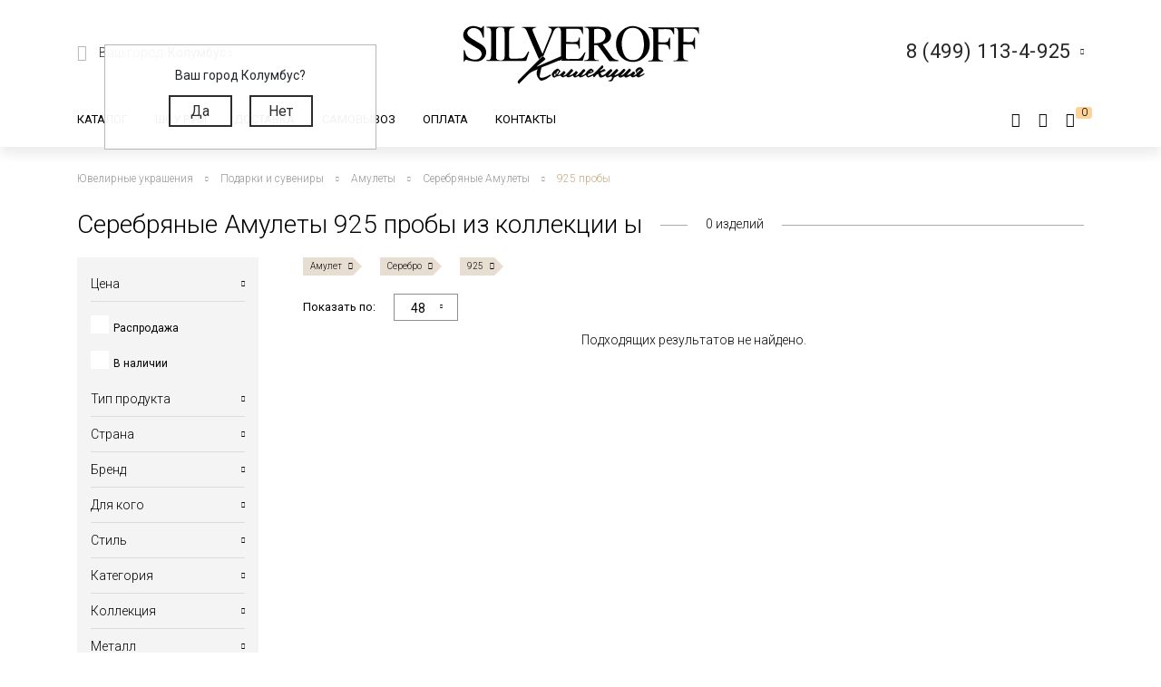

--- FILE ---
content_type: text/html; charset=UTF-8
request_url: https://silveroff.ru/catalog/podarki-i-suveniryi/amulet/serebro/collectia-yi/925
body_size: 50426
content:
<!DOCTYPE html>
<html lang="ru">
<head>
	<meta charset="UTF-8">
	<meta name="yandex-verification" content="ff0d2e4c725d679c" />
    <meta http-equiv="X-UA-Compatible" content="IE=edge">
	<meta name="viewport" content="width=device-width, initial-scale=1, shrink-to-fit=no">
	<base href="https://silveroff.ru/" />
	    <title> 
    Серебряные Амулеты 925 пробы из коллекции ы - купить в Ювелирном магазине Silveroff    </title>
		    <meta name="description" content="Серебряные Амулеты 925 пробы из коллекции ы в ювелирном интернет-магазине Silveroff.ru! Огромный выбор! Разумные цены! Целенаправленный и простой поиск по параметрам! Доставка заказов в более чем 3000 пунктов самовывоза по всей стране.">
	    
    <meta name="keywords" content="" />
            <meta property="og:title" content="Серебряные Амулеты 925 пробы из коллекции ы">
                <meta property="og:image" content="https://silveroff.ru/assets/template/img/logos/375x375-silveroff.jpg">
        <meta property="og:site_name" content="Silveroff - ювелирный интернет магазин">
        <meta property="og:url" content="https://silveroff.ru/catalog/podarki-i-suveniryi/amulet/serebro/collectia-yi/925">
        <link rel="canonical" href="https://silveroff.ru/catalog/podarki-i-suveniryi/amulet/serebro/collectia-yi/925"/>
	
	
        	    

    <link href="https://fonts.googleapis.com/css?family=Roboto:100,300,300i,400,400i,500,900&subset=cyrillic" rel="stylesheet">    
    <link href="https://fonts.googleapis.com/css?family=Roboto+Condensed:400,700&display=swap" rel="stylesheet">
    <link href="https://fonts.googleapis.com/css?family=Open+Sans:300,400,700" rel="stylesheet">  
    


	<script src="/assets/template/js/jquery.min.js"></script>
    <script src="/assets/template/js/jquery-ui.min.js"></script>
    <script src="https://unpkg.com/@vkid/sdk@2.0.0/dist-sdk/umd/index.js"></script>
    
    
    <script>
        const VKID = window.VKIDSDK;
        VKID.Config.init({
          app: 51983042,
          redirectUrl: "https://silveroff.ru/catalog/podarki-i-suveniryi?producttype=%D0%A2%D0%B0%D0%BB%D0%B8%D1%81%D0%BC%D0%B0%D0%BD&amp;metaltype=%D0%A1%D0%B5%D1%80%D0%B5%D0%B1%D1%80%D0%BE&amp;collectia=%D0%9D%D0%B0%D1%81%D0%B5%D0%BA%D0%BE%D0%BC%D1%8B%D0%B5&amp;pokritie=%D0%A0%D0%BE%D0%B4%D0%B8%D1%80%D0%BE%D0%B2%D0%B0%D0%BD%D0%B8%D0%B5", 
          state: 'bhtnsdt67u7jb',
          codeVerifier: 'mjcnfcngfcgrcv',
          scope: 'email phone'
        });
        const oneTap = new VKID.OneTap();
        const container = document.getElementById('VkIdSdkOneTap');
        if (container){
          oneTap.render({ container: container, scheme: VKID.Scheme.LIGHT, lang: VKID.Languages.RUS })
                .on(VKID.WidgetEvents.ERROR, handleError);
        }
        const url = new URL(location);
    
        if (url.searchParams.has('code') && url.searchParams.has('state') && url.searchParams.has('device_id')) {
            url.searchParams.delete('code');
            url.searchParams.delete('state');
            url.searchParams.delete('device_id');
            url.searchParams.delete('type');
            history.pushState(null, document.title, url);
        }
    </script>
<link rel="stylesheet" href="/assets/components/minishop2/css/web/custom.css?v=cfb41e1ad8" type="text/css" />
<script type="text/javascript">miniShop2Config = {"cssUrl":"\/assets\/components\/minishop2\/css\/web\/","jsUrl":"\/assets\/components\/minishop2\/js\/web\/","actionUrl":"\/assets\/components\/minishop2\/action.php","ctx":"web","close_all_message":"\u0437\u0430\u043a\u0440\u044b\u0442\u044c \u0432\u0441\u0435","price_format":[2,"."," "],"price_format_no_zeros":true,"weight_format":[3,"."," "],"weight_format_no_zeros":true};</script>
<script type="text/javascript">seoFilterConfig = {"jsUrl":"\/assets\/components\/seofilter\/js\/web\/","actionUrl":"\/assets\/components\/seofilter\/action.php","ctx":"web","page":62,"params":{"producttype":"\u0410\u043c\u0443\u043b\u0435\u0442","metaltype":"\u0421\u0435\u0440\u0435\u0431\u0440\u043e","collectia":"\u044b","probe":"925"},"slider":0,"crumbs":"1","separator":"-","redirect":0,"url":"https:\/\/silveroff.ru\/catalog\/podarki-i-suveniryi","between":"\/","replacebefore":0,"replaceseparator":" \/ ","jtitle":"title","jlink":".sf_link","jdescription":"meta[name=\"description\"]","jintrotext":".sf_introtext","jkeywords":".sf_keywords","jh1":".sf_h1","jh2":".sf_h2","jtext":".sf_text","jcontent":".sf_content"};</script>
<script type="text/javascript">msBasketsConfig = {"cssUrl":"\/assets\/components\/msbaskets\/css\/web\/","jsUrl":"\/assets\/components\/msbaskets\/js\/web\/","actionUrl":"\/assets\/components\/msbaskets\/action.php"};</script>
<script>
                                    LazyLoadConfig = {"selectors":".banner-block img,.product-photos-slider img,#msGallery img","stub":"data:image\/gif;base64,R0lGODlhAQABAIAAAP\/\/\/wAAACH5BAEAAAAALAAAAAABAAEAAAICRAEAOw==","cls":"lazyload_img"};
                                 </script>
<script type="text/javascript">
					window["dataLayer"] = window["dataLayer"] || [];
					msYaEcommerceConfig = {"jsUrl":"\/assets\/components\/msyaecommerce\/js\/web\/","actionUrl":"\/assets\/components\/msyaecommerce\/action.php","yaCounter":"43374639","yaDataLayer":"dataLayer","ctx":"web","pageId":62};</script>
<link rel="stylesheet" href="/assets/components/minifyx/cache/styles_946064d869.min.css" type="text/css" />
<link rel="stylesheet" href="/assets/components/callback/css/callback.css" type="text/css" />
<link rel="stylesheet" href="/assets/components/ajaxform/css/default.css" type="text/css" />
<link rel="stylesheet" href="/assets/components/office/css/main/default.css" type="text/css" />
<script type="text/javascript">OfficeConfig={"cssUrl":"\/assets\/components\/office\/css\/","jsUrl":"\/assets\/components\/office\/js\/","actionUrl":"\/assets\/components\/office\/action.php","close_all_message":"\u0437\u0430\u043a\u0440\u044b\u0442\u044c \u0432\u0441\u0435","pageId":62,"csrf":"99f6290e0d2f8dd2ae0453af758f1e9c"};</script>
<link rel="stylesheet" href="/assets/components/office/css/auth/default.css" type="text/css" />
<link rel="stylesheet" href="/assets/components/msearch2/css/web/default.css" type="text/css" />

<script type="text/javascript">mse2Config = {"cssUrl":"\/assets\/components\/msearch2\/css\/web\/","jsUrl":"\/assets\/components\/msearch2\/js\/web\/","actionUrl":"\/assets\/components\/msearch2\/action.php","queryVar":"query","idVar":"id","filter_delimeter":"|","method_delimeter":":","values_delimeter":",","start_sort":"tv|width:desc","start_limit":"48","start_page":1,"start_tpl":"","sort":"","limit":"","page":"","pageVar":"page","tpl":"","parentsVar":"parents","key":"824f4184c8f026b15027c3d6c368278e4ac1814e","pageId":62,"query":"","parents":"","aliases":{"price":"ms|price","image":"image|image","sale":"sale|sale","availability":"availability|availability","abc":"tv|abc","producttype":"tv|producttype","pletenie":"tv|pletenie","collection":"tv|collection","country":"tv|country","provisioner":"tv|provisioner","brand":"tv|brand","style":"tv|style","collectia":"tv|collectia","category":"tv|category","metaltype":"tv|metaltype","cvetmetall":"tv|cvetmetall","probe":"tv|probe","pokritie":"tv|pokritie","material":"tv|material","vstavka":"tv|vstavka","cvetvastavki":"tv|cvetvastavki","locktype":"tv|locktype","minmodweight":"tv|minmodweight","width":"tv|width","new":"tv|new","complect":"tv|complect","vusota":"tv|vusota","ushkov":"tv|uhkov","ushosh":"tv|uhkosh","size":"razmers|size"},"options":[],"mode":"button","moreText":"<i class=\"icon-plus\"><\/i><span>\u041f\u043e\u043a\u0430\u0437\u0430\u0442\u044c \u0435\u0449\u0435<\/span>"};</script>

	<script type="text/javascript">
		if (typeof mse2Config == "undefined") {mse2Config = {"cssUrl":"\/assets\/components\/msearch2\/css\/web\/","jsUrl":"\/assets\/components\/msearch2\/js\/web\/","actionUrl":"\/assets\/components\/msearch2\/action.php"};}
		if (typeof mse2FormConfig == "undefined") {mse2FormConfig = {};}
		mse2FormConfig["5c6c72c470e409845c94378320b5c46cc3a7463f"] = {"autocomplete":"results","queryVar":"query","minQuery":3,"pageId":2733};
	</script>
</head><body>
	<div class="wrapper push ">
		<div class="page">
		    <div class="pre-header"></div>





<header class="header">
     	<div class=" header-wrap">
		<div class="header-mobile-left visible-sm">
			<div class="toggle header-toggle">
			    			         <img src="/assets/template/img/icons/burger.svg" alt="">
			    			    
			    <i class="icon-close"></i>
				<!--<div class="toggle__line"></div>
				<div class="toggle__line"></div>
				<div class="toggle__line"></div>-->
			</div>
			
		     <a href="cabinet" rel="nofollow" class="user-button">
		<span class="ub-icon">
			<i class="icon-user"></i>
		</span>
	</a>             
		</div>
		<div class="header-top container">
			<div class="header-top-inner">
				<div class="header-block">
					<div class="select-location-block">
					    <div class="dropdown-menu popup city-dropdown" >
            <p>Ваш город Колумбус?</p>
        <a href="#" data-popup="close" id="checkcity" data-city="Колумбус" data-id="4509177" class="btn">Да</a>
        <a href="#modal-cities" data-popup="close" data-toggle="modal" data-target="#modal-cities" class="btn">Нет</a>
    </div>						<div class="block-icon hidden-sm">
							<i class="icon-paperplane"></i>
						</div>
					
						<div class="block-content hidden-sm">
							<p>Ваш город:
								<span class="city-select">
    								<span data-toggle="modal" data-target="#modal-cities">Колумбус <i class="icon-chevron-down"></i></span>
    								
    							</span>
							</p>
													</div>
					</div>
				</div>
				<div class="header-block logo-wrapper ">
					<a href="https://silveroff.ru/" class="logo-block">
					    					         <img src="/assets/images/logo/logo_K.svg"  alt="">
					    						
					</a>
				</div>
				<div class="header-block hidden-sm header-block__contact">
					
					 <div class="contact-phone-block contact-phone-block_right vcard" itemscope itemtype="http://schema.org/LocalBusiness">
	<link href="/assets/images/logo/logo-silveroff1.svg" itemprop="image">
	<span class="fn org">
     <meta class="value-title" title="Silveroff" content="Silveroff" itemprop="name">
   </span>
	<span class="url">
     <span class="value-title" title="https://silveroff.ru/"></span>
   </span>
   <div class="gotocallback">
       <div class="cpb-phone">
		<meta itemprop="telephone" content="8 (499) 113-4-925">
		<span class="tel">8 (499) 113-4-925</span>
		<i class="icon-chevron-down"></i>
	</div>
		<!--<p><span class="workhours">Обратный звонок</span></p>
		<div class="adr">
			<span class="locality">
		     <span class="value-title" title="Москва"></span>
		   </span>
			<span class="street-address">
		     <span class="value-title" title="ул. Сельскохозяйственная улица, 4с12"></span>
			</span>
		</div>-->
   </div>
	
	<meta itemprop="address" content="Москва, ул. Сельскохозяйственная улица, 4с12">
</div>
<div class="popup-callback" id="0" style="display: none">
    <div class="contact-phone-block">
        <div class="cpb-phone">
			<a href="tel:84991134925" class="tel">8 (499) 113-4-925</a>
			<i class="icon-chevron-down"></i>
		</div>
        <p>Бесплатно по России / <span class="workhours">Обратный звонок</span></p>
    </div>
    
    <div class="popup-callback__name">Заказать звонок</div>
    <form class="callback_ajax_form" role="form" method="post" action="catalog/podarki-i-suveniryi">
        <div class="form-field">
			<input id="receiver_callback" type="text" name="name" value="" class="form-control input-field required">
			<label for="receiver_callback">Имя*</label>
			<span class="error error_name"></span>
		</div>
		<div class="form-field">
			<input id="phone_callback" type="text" data-mask="0(000)000-00-00" name="phone" value="" class="form-control input-field required">
			<label for="phone_callback">Телефон*</label>
			<span class="error error_name"></span>
		</div>
		<div class="form-field">
            <div class="g-recaptcha" style="max-width: 100%" data-sitekey="6LfDxIMUAAAAABjPzbTzu3-LXUoQCdw0FUyb41Mv"></div>
<script type="text/javascript" src="https://www.google.com/recaptcha/api.js?hl=ru"></script>
            
            <span class="error_g-recaptcha-response error"></span>
        </div>
		<div class="popup-callback__required">
		    * - обязательно заполните
	    </div>
	    <div class="popup-callback__small">
	        Отправляя сообщение, я подтверждаю,
            что ознакомлен и согласен с <a href="politika-konfidenczialnosti" rel="nofollow">политикой
            конфиденциальности</a> данного сайта.
	    </div>
	   
        <button class="callback-submit btn btn-gray popup-callback__btn with-loader" type="submit" name="ms2_action" value="cart/add">Отправить</button>
    
	<input type="hidden" name="af_action" value="aad9d7607b98a329afdce1e3b66436d4" />
</form>
</div>				
					
				</div>
			</div>
		</div>
		<div class="header-bottom">
		    <div class="container">
		        <div class="header-bottom-inner">
    				<div class="header-block hidden-sm">
    					<ul class="top-nav">
	<li data-dropdown="#catalog-dropdown">
		<a href="catalog">Каталог</a>
		<div class="top-nav-dropdown" id="catalog-dropdown">
	<div class="header-catalog-component">
	    <div class="component-tabs-nav"><div class="item-wrap"></div>
<a href="https://silveroff.ru/catalog/czepochki"  class="item current" data-hover-tab="#cat-92">
	<div class="item-icon">
		<i class="icon-cat-chains"></i>	</div>
	<div class="item-text">Цепочки</div>
</a><div class="item-wrap"></div>
<a href="https://silveroff.ru/catalog/brasletyi"  class="item" data-hover-tab="#cat-21">
	<div class="item-icon">
		<i class="icon-cat-bracelet"></i>	</div>
	<div class="item-text">Браслеты</div>
</a><div class="item-wrap"></div>
<a href="https://silveroff.ru/catalog/podveski-i-kulonyi"  class="item" data-hover-tab="#cat-74">
	<div class="item-icon">
		<i class="icon-cat-pendants"></i>	</div>
	<div class="item-text">Подвески и кулоны</div>
</a><div class="item-wrap"></div>
<a href="https://silveroff.ru/catalog/shejnyie-ukrasheniya"  class="item" data-hover-tab="#cat-3170">
	<div class="item-icon">
		<svg xmlns="http://www.w3.org/2000/svg" viewBox="0 0 17.23 17.68">   <defs>     <style>       .cls-1 {         fill: none;         stroke: #666;         stroke-miterlimit: 10;       }        .cls-2 {         fill: #666;       }     </style>   </defs>   <title>Ресурс 1</title>   <g id="Слой_2" data-name="Слой 2">     <g id="Слой_1-2" data-name="Слой 1">       <g>         <path class="cls-1" d="M10.8,15.36a2.49,2.49,0,0,0,1.14.29,2.52,2.52,0,1,0-2.4-3.26"/>         <path class="cls-1" d="M13,10.77a1.42,1.42,0,0,1,.09-.67,1.44,1.44,0,1,1,1.21,2"/>         <path class="cls-2" d="M13.84,0a1.06,1.06,0,0,1,.68.33,7.81,7.81,0,0,1,2.61,7.16C17,8.55,16.53,9.79,16,10h-.42V9.25l.11-.15a6.34,6.34,0,0,0,.64-3.25A7.08,7.08,0,0,0,13.61.64s-.16-.16-.14-.27A.42.42,0,0,1,13.84,0Z"/>         <circle class="cls-1" cx="8.86" cy="14.66" r="2.52"/>         <circle class="cls-1" cx="8.86" cy="14.66" r="1.02"/>         <path class="cls-1" d="M6.43,15.36a2.49,2.49,0,0,1-1.14.29,2.52,2.52,0,1,1,2.4-3.26"/>         <path class="cls-1" d="M4.2,10.77a1.42,1.42,0,0,0-.09-.67,1.44,1.44,0,1,0-1.21,2"/>         <path class="cls-2" d="M3.39,0a1.06,1.06,0,0,0-.68.36A7.81,7.81,0,0,0,.1,7.52C.27,8.58.7,9.82,1.19,10h.42V9.2a6.53,6.53,0,0,1-.7-3.33A7.08,7.08,0,0,1,3.66.67S3.82.51,3.8.4A.42.42,0,0,0,3.39,0Z"/>       </g>     </g>   </g> </svg>	</div>
	<div class="item-text">Шейные украшения</div>
</a><div class="item-wrap"></div>
<a href="https://silveroff.ru/catalog/yuvelirnyie-shnurki-i-gajtanyi"  class="item" data-hover-tab="#cat-129">
	<div class="item-icon">
		<i class="icon-cat-laces"></i>	</div>
	<div class="item-text">Ювелирные шнурки и гайтаны</div>
</a><div class="item-wrap"></div>
<a href="https://silveroff.ru/catalog/kolca-i-perstni"  class="item" data-hover-tab="#cat-52">
	<div class="item-icon">
		<i class="icon-cat-rings"></i>	</div>
	<div class="item-text">Кольца и перстни</div>
</a><div class="item-wrap"></div>
<a href="https://silveroff.ru/catalog/earrings-i-puseti"  class="item" data-hover-tab="#cat-91">
	<div class="item-icon">
		<i class="icon-cat-earrings"></i>	</div>
	<div class="item-text">Серьги и пусеты</div>
</a><div class="item-wrap"></div>
<a href="https://silveroff.ru/catalog/aksessuaryi/zaponki"  class="item" data-hover-tab="#cat-14">
	<div class="item-icon">
			</div>
	<div class="item-text">Запонки</div>
</a><div class="item-wrap"></div>
<a href="https://silveroff.ru/catalog/aksessuaryi"  class="item" data-hover-tab="#cat-9">
	<div class="item-icon">
		<i class="icon-cat-accessories"></i>	</div>
	<div class="item-text">Аксессуары</div>
</a><div class="item-wrap"></div>
<a href="https://silveroff.ru/catalog/sharmyi"  class="item" data-hover-tab="#cat-124">
	<div class="item-icon">
		<svg xmlns="http://www.w3.org/2000/svg" viewBox="0 0 17.45 17.31">   <defs>     <style>       .cls-1 {         fill: #666;       }     </style>   </defs>   <title>Ресурс 4</title>   <g id="Слой_2" data-name="Слой 2">     <g id="Слой_1-2" data-name="Слой 1">       <g>         <path class="cls-1" d="M13.12,14.18h-.34c-1.53-.12-2.28-3-2-5.54s1.42-5,3.06-4.79a1.73,1.73,0,0,1,1.21.71,6.42,6.42,0,0,1,1,4.49h0c-.08.83-.47,3.61-1.85,4.71A1.73,1.73,0,0,1,13.12,14.18Zm.58-9.33C13,4.79,12,6.6,11.7,8.72s.48,4.35,1.19,4.45a.86.86,0,0,0,.67-.2c.69-.57,1.24-2.12,1.46-4a5.86,5.86,0,0,0-.79-3.8.71.71,0,0,0-.49-.32Z"/>         <path class="cls-1" d="M15.72,2.6a3.36,3.36,0,0,0-1.31-.93h0A12,12,0,0,0,8.93,0a11.29,11.29,0,0,0-5,1C3,1.45,0,3.48,0,8.33s2.66,7,3.83,7.69A10.31,10.31,0,0,0,9,17.31a12.68,12.68,0,0,0,4.38-1c1.94-.71,3.75-3.4,4-7.1A9.53,9.53,0,0,0,15.72,2.6ZM4.32,15.12C3.31,14.55,1,12.64,1,8.3s2.58-6.06,3.4-6.46A9.93,9.93,0,0,1,8.84,1a11.25,11.25,0,0,1,3.43.76c-1.81.84-3.21,3.54-3.45,6.91-.19,2.68.45,5.22,1.67,6.61a3.56,3.56,0,0,0,.86.72A9.57,9.57,0,0,1,4.32,15.12ZM16.38,9.43c-.3,3.5-1.92,6.23-3.72,6.09a2,2,0,0,1-1.39-.78A8.91,8.91,0,0,1,9.84,8.86c.24-3.44,1.89-6.26,3.63-6.26h.1A2,2,0,0,1,15,3.38,7.49,7.49,0,0,1,16.43,8.8Z"/>       </g>     </g>   </g> </svg>	</div>
	<div class="item-text">Шармы</div>
</a><div class="item-wrap"></div>
<a href="https://silveroff.ru/catalog/pirsing"  class="item" data-hover-tab="#cat-6">
	<div class="item-icon">
		<svg xmlns="http://www.w3.org/2000/svg" viewBox="0 0 18.13 15.58">   <defs>     <style>       .cls-1 {         fill: none;         stroke: #666;         stroke-miterlimit: 10;       }     </style>   </defs>   <title>Ресурс 2</title>   <g id="Слой_2" data-name="Слой 2">     <g id="Слой_1-2" data-name="Слой 1">       <g>         <circle class="cls-1" cx="4.64" cy="10.93" r="4.14" transform="translate(-7.18 12.09) rotate(-72.56)"/>         <circle class="cls-1" cx="15.21" cy="2.92" r="2.42" transform="translate(7.87 16.56) rotate(-72.56)"/>         <path class="cls-1" d="M8.24,9.75a8.27,8.27,0,0,0,4-1.86,7.31,7.31,0,0,0,1.91-2.53"/>       </g>     </g>   </g> </svg>	</div>
	<div class="item-text">Пирсинг</div>
</a><div class="item-wrap"></div>
<a href="https://silveroff.ru/catalog/podarki-i-suveniryi"  class="item" data-hover-tab="#cat-62">
	<div class="item-icon">
		<i class="icon-cat-watches"></i>	</div>
	<div class="item-text">Подарки и сувениры</div>
</a><div class="item-wrap"></div>
<a href="https://silveroff.ru/catalog/ikonyi"  class="item" data-hover-tab="#cat-3">
	<div class="item-icon">
		<i class="icon-cat-ikons"></i>	</div>
	<div class="item-text">Иконы</div>
</a><div class="item-wrap"></div>
<a href="https://silveroff.ru/catalog/stolovoe-serebro"  class="item" data-hover-tab="#cat-118">
	<div class="item-icon">
		<i class="icon-cat-spoon"></i>	</div>
	<div class="item-text">Столовое серебро</div>
</a><div class="item-wrap"></div>
<a href="https://silveroff.ru/catalog/yuvelirnaya-upakovka"  class="item" data-hover-tab="#cat-128">
	<div class="item-icon">
		<i class="icon-cat-bag"></i>	</div>
	<div class="item-text">Ювелирная упаковка</div>
</a></div>		
		<div class="component-tabs-container"><div  class="tab" id="cat-92" style="background-image: url('/assets/images/menu/3332211.jpg');">
	<div class="tab-content">
	    <ul class="catalog-categories-list">
            <li>
    <ul class="subcategories">
        <p class="category-name">Популярные плетения</p>
        <li  class="first"><a href="https://silveroff.ru/catalog/czepochki/serebro/pletenie-korolevskaya-mantiya">Цепочки Королевская мантия</a></li><li ><a href="https://silveroff.ru/catalog/czepochki/serebro/pletenie-bismark">Цепочки Бисмарк</a></li><li ><a href="https://silveroff.ru/catalog/czepochki/serebro/pletenie-ruchnoj-bismark">Цепочки Ручной Бисмарк</a></li><li ><a href="https://silveroff.ru/catalog/czepochki/serebro/pletenie-panczirnoe">Цепочки Панцирное</a></li><li ><a href="https://silveroff.ru/catalog/czepochki/serebro/pletenie-piton">Цепочки Питон</a></li><li ><a href="https://silveroff.ru/catalog/czepochki/serebro/pletenie-lisij-xvost">Цепочки Лисий хвост</a></li><li ><a href="https://silveroff.ru/catalog/czepochki/serebro/pletenie-karte">Цепочки Картье</a></li><li ><a href="https://silveroff.ru/catalog/czepochki/serebro/pletenie-vizantijskoe">Цепочки Византийские</a></li><li ><a href="https://silveroff.ru/catalog/czepochki/serebro/pletenie-romb">Цепочки Ромб</a></li><li ><a href="https://silveroff.ru/catalog/czepochki/serebro/pletenie-ramzes">Цепочки Рамзес</a></li><li ><a href="https://silveroff.ru/catalog/czepochki/serebro/pletenie-nonna">Цепочки Нонна</a></li><li ><a href="https://silveroff.ru/catalog/czepochki/serebro/pletenie-grecheskoe">Цепочки Греческие</a></li><li ><a href="https://silveroff.ru/catalog/czepochki/serebro/pletenie-yakornoe">Цепочки Якорные</a></li><li ><a href="https://silveroff.ru/catalog/czepochki/serebro/pletenie-persidskoe">Цепочки Персидские</a></li><li ><a href="https://silveroff.ru/catalog/czepochki/serebro/pletenie-skolochennyij-yakor">Цепочки Сколоченный якорь</a></li><li ><a href="https://silveroff.ru/catalog/czepochki/serebro/pletenie-snejk">Цепочки Снейк</a></li><li ><a href="https://silveroff.ru/catalog/czepochki/serebro/pletenie-kobra">Цепочки Кобра</a></li><li ><a href="https://silveroff.ru/catalog/czepochki/serebro/pletenie-ruchnaya-rabota">Цепочки Ручная работа</a></li><li  class="last"><a href="https://silveroff.ru/catalog/czepochki/serebro/pletenie-litaya">Цепочки Литые</a></li>    </ul>
</li><li>
    <ul class="subcategories">
        <p class="category-name">Категория</p>
        <li  class="first"><a href="https://silveroff.ru/catalog/czepochki/serebro/dlinnyie">Длинные Цепочки</a></li><li ><a href="https://silveroff.ru/catalog/czepochki/serebro/tonkie">Тонкие Цепочки</a></li><li ><a href="https://silveroff.ru/catalog/czepochki/serebro/uzkie">Узкие Цепочки</a></li><li ><a href="https://silveroff.ru/catalog/czepochki/serebro/massivnyie">Массивные Цепочки</a></li><li ><a href="https://silveroff.ru/catalog/czepochki/serebro/legkie">Легкие Цепочки</a></li><li ><a href="https://silveroff.ru/catalog/czepochki/serebro/shirokie">Широкие Цепочки</a></li><li ><a href="https://silveroff.ru/catalog/czepochki/serebro/tolstyie">Толстые Цепочки</a></li><li ><a href="https://silveroff.ru/catalog/czepochki/serebro/kruglyie">Круглые Цепочки</a></li><li ><a href="https://silveroff.ru/catalog/czepochki/serebro/bolshie">Большие Цепочки</a></li><li ><a href="https://silveroff.ru/catalog/czepochki/serebro/tyazhelyie">Тяжелые Цепочки</a></li><li ><a href="https://silveroff.ru/catalog/czepochki/serebro/ploskie">Плоские Цепочки</a></li><li  class="last"><a href="https://silveroff.ru/catalog/czepochki/serebro/korotkie">Короткие Цепочки</a></li>    </ul>
</li><li>
    <ul class="subcategories">
        <p class="category-name">Покрытие</p>
        <li  class="first"><a href="https://silveroff.ru/catalog/czepochki/serebro/pozolota">Позолота</a></li><li ><a href="https://silveroff.ru/catalog/czepochki/serebro/rodirovanie">Родирование</a></li><li ><a href="https://silveroff.ru/catalog/czepochki/serebro/chernenie">Чернение</a></li><li ><a href="https://silveroff.ru/catalog/czepochki/serebro/oksidirovanie">Оксидирование</a></li><li  class="last"><a href="https://silveroff.ru/catalog/czepochki/serebro/palladij">Палладирование</a></li>    </ul>
</li><li>
    <ul class="subcategories">
        <p class="category-name">Для кого</p>
        <li  class="first"><a href="https://silveroff.ru/catalog/czepochki/serebro/muzhskie">Мужские Цепочки</a></li><li ><a href="https://silveroff.ru/catalog/czepochki/serebro/zhenskie">Женские Цепочки</a></li><li  class="last"><a href="https://silveroff.ru/catalog/czepochki/serebro/detskie">Детские Цепочки</a></li>    </ul>
</li><li>
    <ul class="subcategories">
        <p class="category-name">Страна производства</p>
        <li  class="first"><a href="https://silveroff.ru/catalog/czepochki/serebro/italiya">Цепи Италия</a></li><li  class="last"><a href="https://silveroff.ru/catalog/czepochki/serebro/rossiya">Цепи Россия</a></li>    </ul>
</li>        </ul>
	</div>
	<div class="tab-image"></div>
</div><div  class="tab" id="cat-21" style="background-image: url('/assets/images/menu/ring23braslet111111x.jpg');">
	<div class="tab-content">
	    <ul class="catalog-categories-list">
            <li>
    <ul class="subcategories">
        <p class="category-name">Популярные плетения</p>
        <li  class="first"><a href="https://silveroff.ru/catalog/brasletyi/serebro/pletenie-panczirnoe">Браслеты Панцирь</a></li><li ><a href="https://silveroff.ru/catalog/brasletyi/serebro/pletenie-bismark">Браслеты Бисмарк</a></li><li ><a href="https://silveroff.ru/catalog/brasletyi/serebro/pletenie-roza">Браслеты Роза</a></li><li ><a href="https://silveroff.ru/catalog/brasletyi/serebro/pletenie-yakornoe">Браслеты Якорные</a></li><li ><a href="https://silveroff.ru/catalog/brasletyi/serebro/pletenie-grecheskoe">Браслеты Греческие</a></li><li ><a href="https://silveroff.ru/catalog/brasletyi/serebro/pletenie-lisij-xvost">Браслеты Лисий Хвост</a></li><li ><a href="https://silveroff.ru/catalog/brasletyi/serebro/pletenie-piton">Браслеты Питон</a></li><li ><a href="https://silveroff.ru/catalog/brasletyi/serebro/pletenie-italyanka">Браслеты Итальянка</a></li><li ><a href="https://silveroff.ru/catalog/brasletyi/serebro/pletenie-romb">Браслеты Ромб</a></li><li ><a href="https://silveroff.ru/catalog/brasletyi/serebro/pletenie-ramzes">Браслеты Рамзес</a></li><li ><a href="https://silveroff.ru/catalog/brasletyi/serebro/pletenie-kardinal">Браслеты Кардинал</a></li><li ><a href="https://silveroff.ru/catalog/brasletyi/serebro/pletenie-dvojnoj-bismark">Браслеты Двойной Бисмарк</a></li><li ><a href="https://silveroff.ru/catalog/brasletyi/serebro/pletenie-ruchnaya-rabota">Браслеты Ручной работы</a></li><li ><a href="https://silveroff.ru/catalog/brasletyi/serebro/pletenie-poluzhestkoe">Браслеты Полужесткое плетение</a></li><li ><a href="https://silveroff.ru/catalog/brasletyi/serebro/pletenie-persidskoe">Браслеты Персидские</a></li><li  class="last"><a href="https://silveroff.ru/catalog/brasletyi/serebro/pletenie-litaya">Браслеты Литые</a></li>    </ul>
</li><li>
    <ul class="subcategories">
        <p class="category-name">Категория</p>
        <li  class="first"><a href="https://silveroff.ru/catalog/brasletyi/serebro/legkie">Легкие браслеты</a></li><li ><a href="https://silveroff.ru/catalog/brasletyi/serebro/tyazhelyie">Тяжелые браслеты</a></li><li ><a href="https://silveroff.ru/catalog/brasletyi/serebro/tolstyie">Толстые браслеты</a></li><li ><a href="https://silveroff.ru/catalog/brasletyi/serebro/massivnyie">Массивные браслеты</a></li><li ><a href="https://silveroff.ru/catalog/brasletyi/serebro/kruglyie">Круглые браслеты</a></li><li ><a href="https://silveroff.ru/catalog/brasletyi/serebro/shirokie">Широкие браслеты</a></li><li  class="last"><a href="https://silveroff.ru/catalog/brasletyi/serebro/uzkie">Узкие браслеты</a></li>    </ul>
</li><li>
    <ul class="subcategories">
        <p class="category-name">Материал</p>
        <li  class="first"><a href="https://silveroff.ru/catalog/brasletyi/serebro/tekstil">Текстильные браслеты с серебром</a></li><li ><a href="https://silveroff.ru/catalog/brasletyi/serebro/kamen">Браслеты из камней с серебром</a></li><li ><a href="https://silveroff.ru/catalog/brasletyi/serebro/naturalnaya-kozha">Кожаные браслеты с серебром</a></li><li ><a href="https://silveroff.ru/catalog/brasletyi/serebro/parakord">Браслеты из паракорда с серебром</a></li><li ><a href="https://silveroff.ru/catalog/brasletyi/serebro/kauchuk">Каучуковые браслеты с серебром</a></li><li  class="last"><a href="https://silveroff.ru/catalog/brasletyi/serebro/silikon">Силиконовые браслеты с серебром</a></li>    </ul>
</li><li>
    <ul class="subcategories">
        <p class="category-name">Для кого</p>
        <li  class="first"><a href="https://silveroff.ru/catalog/brasletyi/serebro/muzhskie">Мужские Браслеты</a></li><li ><a href="https://silveroff.ru/catalog/brasletyi/serebro/zhenskie">Женские Браслеты</a></li><li  class="last"><a href="https://silveroff.ru/catalog/brasletyi/serebro/detskie">Детские Браслеты</a></li>    </ul>
</li>        </ul>
	</div>
	<div class="tab-image"></div>
</div><div  class="tab" id="cat-74" style="background-image: url('/source/images/подвески4.jpg');">
	<div class="tab-content">
	    <ul class="catalog-categories-list">
            <li>
    <ul class="subcategories">
        <p class="category-name">Коллекция</p>
        <li  class="first"><a href="https://silveroff.ru/catalog/podveski-i-kulonyi/serebro/collectia-religiya">Религиозные подвески и кулоны</a></li><li ><a href="https://silveroff.ru/catalog/podveski-i-kulonyi/serebro/collectia-pravoslavie">Православные кресты и ладанки</a></li><li ><a href="https://silveroff.ru/catalog/podveski-i-kulonyi/serebro/collectia-mifologiya">Коллекция Мифология</a></li><li ><a href="https://silveroff.ru/catalog/podveski-i-kulonyi/serebro/collectia-musulmanstvo">Мусульманские подвески из серебра</a></li><li ><a href="https://silveroff.ru/catalog/podveski-i-kulonyi/serebro/collectia-znaki-zodiaka">Коллекция Знаки Зодиака</a></li><li ><a href="https://silveroff.ru/catalog/podveski-i-kulonyi/serebro/collectia-sport">Подвески и кулоны из коллекции Спорт</a></li><li ><a href="https://silveroff.ru/catalog/podveski-i-kulonyi/serebro/collectia-zhivotnyie">Кулоны с животными</a></li><li ><a href="https://silveroff.ru/catalog/podveski-i-kulonyi/serebro/collectia-iudaizm">Еврейские подвески и кулоны</a></li><li ><a href="https://silveroff.ru/catalog/podveski-i-kulonyi/serebro/collectia-morskaya">Подвески и кулоны из Морской коллекции</a></li><li  class="last"><a href="https://silveroff.ru/catalog/podveski-i-kulonyi/serebro/collectia-drakon">Подвески и кулоны с Драконом</a></li>    </ul>
</li><li>
    <ul class="subcategories">
        <p class="category-name">Для кого</p>
        <li  class="first"><a href="https://silveroff.ru/catalog/podveski-i-kulonyi/serebro/muzhskie">Мужские кулоны</a></li><li ><a href="https://silveroff.ru/catalog/podveski-i-kulonyi/serebro/zhenskie">Женские кулоны</a></li><li  class="last"><a href="https://silveroff.ru/catalog/podveski-i-kulonyi/serebro/detskie">Детские кулоны</a></li>    </ul>
</li>        </ul>
	</div>
	<div class="tab-image"></div>
</div><div  class="tab" id="cat-3170" style="background-image: url('/assets/images/menu/украшения2.jpg');">
	<div class="tab-content">
	    <ul class="catalog-categories-list">
            <li>
    <ul class="subcategories">
        <p class="category-name">Для кого</p>
        <li  class="first"><a href="https://silveroff.ru/catalog/shejnyie-ukrasheniya/serebro/muzhskie">Мужские Шейные украшения</a></li><li  class="last"><a href="https://silveroff.ru/catalog/shejnyie-ukrasheniya/serebro/zhenskie">Женские Шейные украшения</a></li>    </ul>
</li><li>
    <ul class="subcategories">
        <p class="category-name">Тип продукта</p>
        <li  class="first"><a href="https://silveroff.ru/catalog/shejnyie-ukrasheniya/kole">Колье</a></li><li  class="last"><a href="https://silveroff.ru/catalog/shejnyie-ukrasheniya/busyi">Бусы</a></li>    </ul>
</li><li>
    <ul class="subcategories">
        <p class="category-name">Цвет вставки</p>
        <li  class="first"><a href="https://silveroff.ru/catalog/shejnyie-ukrasheniya/serebro/cvetvastavki-belaya">Белый цвет</a></li><li ><a href="https://silveroff.ru/catalog/shejnyie-ukrasheniya/serebro/cvetvastavki-zelenaya">Зеленый цвет</a></li><li ><a href="https://silveroff.ru/catalog/shejnyie-ukrasheniya/serebro/cvetvastavki-zheltyij">Желтый цвет</a></li><li ><a href="https://silveroff.ru/catalog/shejnyie-ukrasheniya/serebro/cvetvastavki-sirenevyij">Сиреневый цвет</a></li><li  class="last"><a href="https://silveroff.ru/catalog/shejnyie-ukrasheniya/serebro/cvetvastavki-biryuzovaya">Бирюзовый цвет</a></li>    </ul>
</li>        </ul>
	</div>
	<div class="tab-image"></div>
</div><div  class="tab" id="cat-129" style="background-image: url('/assets/images/menu/ring5.jpg');">
	<div class="tab-content">
	    <ul class="catalog-categories-list">
            <li>
    <ul class="subcategories">
        <p class="category-name">Материал</p>
        <li  class="first"><a href="https://silveroff.ru/catalog/yuvelirnyie-shnurki-i-gajtanyi/serebro/naturalnaya-kozha">Кожаные шнурки</a></li><li ><a href="https://silveroff.ru/catalog/yuvelirnyie-shnurki-i-gajtanyi/serebro/shelk">Шелковые шнурки</a></li><li ><a href="https://silveroff.ru/catalog/yuvelirnyie-shnurki-i-gajtanyi/serebro/nejlon">Нейлоновые шнурки</a></li><li ><a href="https://silveroff.ru/catalog/yuvelirnyie-shnurki-i-gajtanyi/serebro/kauchuk">Каучуковые шнурки</a></li><li ><a href="https://silveroff.ru/catalog/yuvelirnyie-shnurki-i-gajtanyi/serebro/shnur-voshhenyij">Вощеные шнурки</a></li><li ><a href="https://silveroff.ru/catalog/yuvelirnyie-shnurki-i-gajtanyi/serebro/ekokozha">Экокожа</a></li><li ><a href="https://silveroff.ru/catalog/yuvelirnyie-shnurki-i-gajtanyi/serebro/xlopok">Хлопковые шнурки</a></li><li ><a href="https://silveroff.ru/catalog/yuvelirnyie-shnurki-i-gajtanyi/serebro/parakord">Паракорд</a></li><li  class="last"><a href="https://silveroff.ru/catalog/yuvelirnyie-shnurki-i-gajtanyi/serebro/tekstil">Текстильные шнурки</a></li>    </ul>
</li><li>
    <ul class="subcategories">
        <p class="category-name">Размер</p>
        <li  class="first"><a href="https://silveroff.ru/catalog/yuvelirnyie-shnurki-i-gajtanyi/serebro/size-40">40 размер</a></li><li ><a href="https://silveroff.ru/catalog/yuvelirnyie-shnurki-i-gajtanyi/serebro/size-45">45 размер</a></li><li ><a href="https://silveroff.ru/catalog/yuvelirnyie-shnurki-i-gajtanyi/serebro/size-50">50 размер</a></li><li ><a href="https://silveroff.ru/catalog/yuvelirnyie-shnurki-i-gajtanyi/serebro/size-55">55 размер</a></li><li ><a href="https://silveroff.ru/catalog/yuvelirnyie-shnurki-i-gajtanyi/serebro/size-60">60 размер</a></li><li ><a href="https://silveroff.ru/catalog/yuvelirnyie-shnurki-i-gajtanyi/serebro/size-65">65 размер</a></li><li ><a href="https://silveroff.ru/catalog/yuvelirnyie-shnurki-i-gajtanyi/serebro/size-70">70 размер</a></li><li ><a href="https://silveroff.ru/catalog/yuvelirnyie-shnurki-i-gajtanyi/serebro/size-75">75 размер</a></li><li  class="last"><a href="https://silveroff.ru/catalog/yuvelirnyie-shnurki-i-gajtanyi/serebro/size-80">80 размер</a></li>    </ul>
</li><li>
    <ul class="subcategories">
        <p class="category-name">Для кого</p>
        <li  class="first"><a href="https://silveroff.ru/catalog/yuvelirnyie-shnurki-i-gajtanyi/serebro/muzhskie">Мужские шнурки и гайтаны</a></li><li ><a href="https://silveroff.ru/catalog/yuvelirnyie-shnurki-i-gajtanyi/serebro/zhenskie">Женские шнурки и гайтаны</a></li><li  class="last"><a href="https://silveroff.ru/catalog/yuvelirnyie-shnurki-i-gajtanyi/serebro/detskie">Детские шнурки и гайтаны</a></li>    </ul>
</li>        </ul>
	</div>
	<div class="tab-image"></div>
</div><div  class="tab" id="cat-52" style="background-image: url('/assets/images/menu/2222324234.jpg');">
	<div class="tab-content">
	    <ul class="catalog-categories-list">
            <li>
    <ul class="subcategories">
        <p class="category-name">Страна производства</p>
        <li  class="first"><a href="https://silveroff.ru/catalog/kolca-i-perstni/serebro/rossiya">Производство Россия</a></li><li ><a href="https://silveroff.ru/catalog/kolca-i-perstni/serebro/italiya">Производство Италия</a></li><li ><a href="https://silveroff.ru/catalog/kolca-i-perstni/serebro/kitaj">Производство Китай</a></li><li ><a href="https://silveroff.ru/catalog/kolca-i-perstni/serebro/tailand">Производство Таиланд</a></li><li  class="last"><a href="https://silveroff.ru/catalog/kolca-i-perstni/zoloto/rossiya">Производство Россия</a></li>    </ul>
</li><li>
    <ul class="subcategories">
        <p class="category-name">Вставка</p>
        <li  class="first"><a href="https://silveroff.ru/catalog/kolca-i-perstni/serebro/topaz">С Топазом</a></li><li ><a href="https://silveroff.ru/catalog/kolca-i-perstni/serebro/nanoizumrud">С Наноизумрудом</a></li><li ><a href="https://silveroff.ru/catalog/kolca-i-perstni/serebro/oniks">С Ониксом</a></li><li ><a href="https://silveroff.ru/catalog/kolca-i-perstni/serebro/granat">С Гранатом</a></li><li ><a href="https://silveroff.ru/catalog/kolca-i-perstni/serebro/czirkon">С Цирконом</a></li><li ><a href="https://silveroff.ru/catalog/kolca-i-perstni/serebro/korund">С Корундом</a></li><li ><a href="https://silveroff.ru/catalog/kolca-i-perstni/serebro/keramika">С Керамикой</a></li><li ><a href="https://silveroff.ru/catalog/kolca-i-perstni/serebro/lazurit">С Лазуритом</a></li><li ><a href="https://silveroff.ru/catalog/kolca-i-perstni/serebro/obsidian">С Обсидианом</a></li><li ><a href="https://silveroff.ru/catalog/kolca-i-perstni/serebro/sapfir">С Сапфиром</a></li><li ><a href="https://silveroff.ru/catalog/kolca-i-perstni/serebro/agat">С Агатом</a></li><li  class="last"><a href="https://silveroff.ru/catalog/kolca-i-perstni/serebro/bez-vstavok">С Без вставок</a></li>    </ul>
</li><li>
    <ul class="subcategories">
        <p class="category-name">Покрытие</p>
        <li  class="first"><a href="https://silveroff.ru/catalog/kolca-i-perstni/serebro/pozolota">С Позолотой</a></li><li ><a href="https://silveroff.ru/catalog/kolca-i-perstni/serebro/oksidirovanie">С Оксидированием</a></li><li ><a href="https://silveroff.ru/catalog/kolca-i-perstni/serebro/rodirovanie">С Родированием</a></li><li ><a href="https://silveroff.ru/catalog/kolca-i-perstni/serebro/chernenie">С Чернением</a></li><li ><a href="https://silveroff.ru/catalog/kolca-i-perstni/serebro/emal">С Эмалью</a></li><li ><a href="https://silveroff.ru/catalog/kolca-i-perstni/serebro/palladij">С Палладием</a></li><li ><a href="https://silveroff.ru/catalog/kolca-i-perstni/serebro/chernyij-rodij">С Черным родием</a></li><li  class="last"><a href="https://silveroff.ru/catalog/kolca-i-perstni/zoloto/chernenie">С Чернением</a></li>    </ul>
</li><li>
    <ul class="subcategories">
        <p class="category-name">Тип продукта</p>
        <li  class="first"><a href="https://silveroff.ru/catalog/kolca-i-perstni/kolczo/serebro">Серебряные Кольца</a></li><li ><a href="https://silveroff.ru/catalog/kolca-i-perstni/pechatka/serebro">Серебряные Печатки</a></li><li  class="last"><a href="https://silveroff.ru/catalog/kolca-i-perstni/persten/serebro">Серебряные Перстни</a></li>    </ul>
</li><li>
    <ul class="subcategories">
        <p class="category-name">Для кого</p>
        <li  class="first"><a href="https://silveroff.ru/catalog/kolca-i-perstni/serebro/muzhskie">Мужские</a></li><li  class="last"><a href="https://silveroff.ru/catalog/kolca-i-perstni/serebro/zhenskie">Женские</a></li>    </ul>
</li>        </ul>
	</div>
	<div class="tab-image"></div>
</div><div  class="tab" id="cat-91" style="background-image: url('/assets/images/menu/serga.jpg');">
	<div class="tab-content">
	    <ul class="catalog-categories-list">
            <li>
    <ul class="subcategories">
        <p class="category-name">Страна производства</p>
        <li  class="first"><a href="https://silveroff.ru/catalog/earrings-i-puseti/serebro/rossiya">Производство Россия</a></li><li ><a href="https://silveroff.ru/catalog/earrings-i-puseti/serebro/italiya">Производство Италия</a></li><li  class="last"><a href="https://silveroff.ru/catalog/earrings-i-puseti/serebro/kitaj">Производство Китай</a></li>    </ul>
</li><li>
    <ul class="subcategories">
        <p class="category-name">Покрытие</p>
        <li  class="first"><a href="https://silveroff.ru/catalog/earrings-i-puseti/serebro/pozolota">С Позолотой</a></li><li ><a href="https://silveroff.ru/catalog/earrings-i-puseti/serebro/oksidirovanie">С Оксидированием</a></li><li ><a href="https://silveroff.ru/catalog/earrings-i-puseti/serebro/rodirovanie">С Родированием</a></li><li ><a href="https://silveroff.ru/catalog/earrings-i-puseti/serebro/chernenie">С Чернением</a></li><li  class="last"><a href="https://silveroff.ru/catalog/earrings-i-puseti/serebro/matirovanie">С Матированием</a></li>    </ul>
</li><li>
    <ul class="subcategories">
        <p class="category-name">Для кого</p>
        <li  class="first"><a href="https://silveroff.ru/catalog/earrings-i-puseti/serebro/zhenskie">Женские</a></li><li ><a href="https://silveroff.ru/catalog/earrings-i-puseti/serebro/detskie">Детские</a></li><li  class="last"><a href="https://silveroff.ru/catalog/earrings-i-puseti/serebro/muzhskie">Мужские</a></li>    </ul>
</li>        </ul>
	</div>
	<div class="tab-image"></div>
</div><div  class="tab" id="cat-14" style="background-image: url('/');">
	<div class="tab-content">
	    <ul class="catalog-categories-list">
            <li>
    <ul class="subcategories">
        <p class="category-name">Металл</p>
        <li  class="first"><a href="https://silveroff.ru/catalog/aksessuaryi/zaponki/serebro">Из серебра</a></li>    </ul>
</li><li>
    <ul class="subcategories">
        <p class="category-name">Категория</p>
        <li  class="first"><a href="https://silveroff.ru/catalog/aksessuaryi/zaponki/dlinnyie">Длинные</a></li><li ><a href="https://silveroff.ru/catalog/aksessuaryi/zaponki/massivnyie">Массивные</a></li><li ><a href="https://silveroff.ru/catalog/aksessuaryi/zaponki/legkie">Легкие</a></li><li ><a href="https://silveroff.ru/catalog/aksessuaryi/zaponki/shirokie">Широкие</a></li><li ><a href="https://silveroff.ru/catalog/aksessuaryi/zaponki/tolstyie">Толстые</a></li><li ><a href="https://silveroff.ru/catalog/aksessuaryi/zaponki/kruglyie">Круглые</a></li><li ><a href="https://silveroff.ru/catalog/aksessuaryi/zaponki/bolshie">Большие</a></li><li ><a href="https://silveroff.ru/catalog/aksessuaryi/zaponki/tyazhelyie">Тяжелые</a></li><li  class="last"><a href="https://silveroff.ru/catalog/aksessuaryi/zaponki/ploskie">Плоские</a></li>    </ul>
</li><li>
    <ul class="subcategories">
        <p class="category-name">Вставка</p>
        <li  class="first"><a href="https://silveroff.ru/catalog/aksessuaryi/zaponki/bez-vstavok">Без вставок</a></li><li ><a href="https://silveroff.ru/catalog/aksessuaryi/zaponki/emal">Эмаль</a></li><li ><a href="https://silveroff.ru/catalog/aksessuaryi/zaponki/brilliant">Бриллиант</a></li><li ><a href="https://silveroff.ru/catalog/aksessuaryi/zaponki/oniks-naturalnyij">Оникс натуральный</a></li><li ><a href="https://silveroff.ru/catalog/aksessuaryi/zaponki/perlamutr-naturalnyij">Перламутр натуральный</a></li><li ><a href="https://silveroff.ru/catalog/aksessuaryi/zaponki/agat-naturalnyij">Агат натуральный</a></li><li  class="last"><a href="https://silveroff.ru/catalog/aksessuaryi/zaponki/fianit">Фианит</a></li>    </ul>
</li><li>
    <ul class="subcategories">
        <p class="category-name">Коллекция</p>
        <li  class="first"><a href="https://silveroff.ru/catalog/aksessuaryi/zaponki/collectia-religiya">Религия</a></li><li ><a href="https://silveroff.ru/catalog/aksessuaryi/zaponki/collectia-pravoslavie">Православие</a></li><li ><a href="https://silveroff.ru/catalog/aksessuaryi/zaponki/collectia-sport">Спорт</a></li><li ><a href="https://silveroff.ru/catalog/aksessuaryi/zaponki/collectia-morskaya">Морская</a></li><li ><a href="https://silveroff.ru/catalog/aksessuaryi/zaponki/collectia-yakor">Якорь</a></li><li ><a href="https://silveroff.ru/catalog/aksessuaryi/zaponki/collectia-zhivotnyie">Животные</a></li><li ><a href="https://silveroff.ru/catalog/aksessuaryi/zaponki/collectia-avto">Авто</a></li><li ><a href="https://silveroff.ru/catalog/aksessuaryi/zaponki/collectia-gerb-rossii">Россия</a></li><li ><a href="https://silveroff.ru/catalog/aksessuaryi/zaponki/collectia-moto">Мото</a></li><li ><a href="https://silveroff.ru/catalog/aksessuaryi/zaponki/collectia-vdv">ВДВ</a></li><li ><a href="https://silveroff.ru/catalog/aksessuaryi/zaponki/collectia-pticzyi">Птицы</a></li><li ><a href="https://silveroff.ru/catalog/aksessuaryi/zaponki/collectia-rozhdennyie-v-sssr">СССР</a></li><li ><a href="https://silveroff.ru/catalog/aksessuaryi/zaponki/collectia-znaki-zodiaka">Знаки зодиака</a></li><li  class="last"><a href="https://silveroff.ru/catalog/aksessuaryi/zaponki/collectia-xobbi-i-uvlecheniya">Хобби и увлечения</a></li>    </ul>
</li><li>
    <ul class="subcategories">
        <p class="category-name">Для кого</p>
        <li  class="first"><a href="https://silveroff.ru/catalog/aksessuaryi/zaponki/muzhskie">Мужские</a></li>    </ul>
</li>        </ul>
	</div>
	<div class="tab-image"></div>
</div><div  class="tab" id="cat-9" style="background-image: url('/assets/images/menu/11111.jpg');">
	<div class="tab-content">
	    <ul class="catalog-categories-list">
            <li>
    <ul class="subcategories">
        <p class="category-name">Тип продукта</p>
        <li  class="first"><a href="https://silveroff.ru/catalog/aksessuaryi/zaponki/serebro">Серебряные Запонки</a></li><li ><a href="https://silveroff.ru/catalog/aksessuaryi/rascheska/serebro">Серебряные Расчески</a></li><li ><a href="https://silveroff.ru/catalog/aksessuaryi/znachok/serebro">Серебряные значки</a></li><li ><a href="https://silveroff.ru/catalog/aksessuaryi/brosh/serebro">Серебряные Броши</a></li><li ><a href="https://silveroff.ru/catalog/aksessuaryi/zazhim-dlya-galstuka/serebro">Серебряные зажимы для галстука</a></li><li ><a href="https://silveroff.ru/catalog/aksessuaryi/zakolka/serebro">Серебряные Заколки</a></li><li ><a href="https://silveroff.ru/catalog/aksessuaryi/zazhim-dlya-deneg/serebro">Серебряные Зажимы для денег</a></li><li  class="last"><a href="https://silveroff.ru/catalog/aksessuaryi/zerkalo/serebro">Серебряные Зеркала</a></li>    </ul>
</li><li>
    <ul class="subcategories">
        <p class="category-name">Вставка</p>
        <li  class="first"><a href="https://silveroff.ru/catalog/aksessuaryi/serebro/oniks">Оникс</a></li><li  class="last"><a href="https://silveroff.ru/catalog/aksessuaryi/serebro/zhemchug">Жемчуг</a></li>    </ul>
</li>        </ul>
	</div>
	<div class="tab-image"></div>
</div><div  class="tab" id="cat-124" style="background-image: url('/assets/images/menu/шарм3.jpg');">
	<div class="tab-content">
	    <ul class="catalog-categories-list">
            <li>
    <ul class="subcategories">
        <p class="category-name">Цвет вставки</p>
        <li  class="first"><a href="https://silveroff.ru/catalog/sharmyi/serebro/cvetvastavki-belaya">Со вставкой Белой цвета</a></li><li ><a href="https://silveroff.ru/catalog/sharmyi/serebro/cvetvastavki-golubaya">Со вставкой Голубой цвета</a></li><li ><a href="https://silveroff.ru/catalog/sharmyi/serebro/cvetvastavki-krasnaya">Со вставкой Красной цвета</a></li><li ><a href="https://silveroff.ru/catalog/sharmyi/serebro/cvetvastavki-zelenaya">Со вставкой Зеленой цвета</a></li><li ><a href="https://silveroff.ru/catalog/sharmyi/serebro/cvetvastavki-sinyaya">Со вставкой Синии цвета</a></li><li ><a href="https://silveroff.ru/catalog/sharmyi/serebro/cvetvastavki-zheltyij">Со вставкой Желтой цвета</a></li><li ><a href="https://silveroff.ru/catalog/sharmyi/serebro/cvetvastavki-zolotoj">Со вставкой Золотой цвета</a></li><li ><a href="https://silveroff.ru/catalog/sharmyi/serebro/cvetvastavki-sirenevaya">Со вставкой Сиреневой цвета</a></li><li ><a href="https://silveroff.ru/catalog/sharmyi/serebro/cvetvastavki-seryij">Со вставкой Серой цвета</a></li><li  class="last"><a href="https://silveroff.ru/catalog/sharmyi/serebro/cvetvastavki-korichnevyij">Со вставкой Коричневой цвета</a></li>    </ul>
</li><li>
    <ul class="subcategories">
        <p class="category-name">Вставка</p>
        <li  class="first"><a href="https://silveroff.ru/catalog/sharmyi/serebro/muranskoe-steklo">С Муранским стеклом</a></li><li ><a href="https://silveroff.ru/catalog/sharmyi/serebro/zhemchug">С Жемчугом</a></li><li ><a href="https://silveroff.ru/catalog/sharmyi/serebro/opal">С Опалом</a></li><li ><a href="https://silveroff.ru/catalog/sharmyi/serebro/steklo">С Стеклом</a></li><li ><a href="https://silveroff.ru/catalog/sharmyi/serebro/sinteticheskij-kvarcz">С Синтетическим кварцем</a></li><li  class="last"><a href="https://silveroff.ru/catalog/sharmyi/serebro/kvarcz">С Кварцем</a></li>    </ul>
</li><li>
    <ul class="subcategories">
        <p class="category-name">Коллекция</p>
        <li  class="first"><a href="https://silveroff.ru/catalog/sharmyi/serebro/collectia-morskaya">Морская</a></li><li ><a href="https://silveroff.ru/catalog/sharmyi/serebro/collectia-zhivotnyie">Животные</a></li><li ><a href="https://silveroff.ru/catalog/sharmyi/serebro/collectia-czvetyi">Цветы</a></li><li ><a href="https://silveroff.ru/catalog/sharmyi/serebro/collectia-drakon">Дракон</a></li><li  class="last"><a href="https://silveroff.ru/catalog/sharmyi/serebro/collectia-znaki-zodiaka">Знаки Зодиака</a></li>    </ul>
</li><li>
    <ul class="subcategories">
        <p class="category-name">Покрытие</p>
        <li  class="first"><a href="https://silveroff.ru/catalog/sharmyi/serebro/rodirovanie">С Родированием</a></li><li ><a href="https://silveroff.ru/catalog/sharmyi/serebro/pozolota">С Позолотой</a></li><li  class="last"><a href="https://silveroff.ru/catalog/sharmyi/serebro/emal">С Эмалью</a></li>    </ul>
</li>        </ul>
	</div>
	<div class="tab-image"></div>
</div><div  class="tab" id="cat-6" style="background-image: url('/assets/images/menu/пирсинг.jpg');">
	<div class="tab-content">
	    <ul class="catalog-categories-list">
            <li>
    <ul class="subcategories">
        <p class="category-name">Тип продукта</p>
        <li  class="first"><a href="https://silveroff.ru/catalog/pirsing/pirsing-pupka/serebro">Серебряные Пирсинги пупка</a></li><li  class="last"><a href="https://silveroff.ru/catalog/pirsing/pirsing-nosa/serebro">Серебряные Пирсинги носа</a></li>    </ul>
</li><li>
    <ul class="subcategories">
        <p class="category-name">Цвет вставки</p>
        <li  class="first"><a href="https://silveroff.ru/catalog/pirsing/serebro/cvetvastavki-belaya">Со вставкой Белой цвета</a></li><li ><a href="https://silveroff.ru/catalog/pirsing/serebro/cvetvastavki-golubaya">Со вставкой Голубой цвета</a></li><li ><a href="https://silveroff.ru/catalog/pirsing/serebro/cvetvastavki-zelenaya">Со вставкой Зеленой цвета</a></li><li ><a href="https://silveroff.ru/catalog/pirsing/serebro/cvetvastavki-sinyaya">Со вставкой Синии цвета</a></li><li ><a href="https://silveroff.ru/catalog/pirsing/serebro/cvetvastavki-zheltyij">Со вставкой Желтой цвета</a></li><li ><a href="https://silveroff.ru/catalog/pirsing/serebro/cvetvastavki-rozovyij">Со вставкой Розовой цвета</a></li><li ><a href="https://silveroff.ru/catalog/pirsing/serebro/cvetvastavki-sirenevaya">Со вставкой Сиреневой цвета</a></li><li  class="last"><a href="https://silveroff.ru/catalog/pirsing/serebro/cvetvastavki-sirenevyij">Со вставкой Сиреневой цвета</a></li>    </ul>
</li>        </ul>
	</div>
	<div class="tab-image"></div>
</div><div  class="tab" id="cat-62" style="background-image: url('/assets/images/menu/brelok.jpg');">
	<div class="tab-content">
	    <ul class="catalog-categories-list">
            <li>
    <ul class="subcategories">
        <p class="category-name">Тип продукта</p>
        <li  class="first"><a href="https://silveroff.ru/catalog/podarki-i-suveniryi/kolokolchik/serebro">Серебряные Колокольчики</a></li><li ><a href="https://silveroff.ru/catalog/podarki-i-suveniryi/temlyak/serebro">Серебряные Темляки</a></li><li ><a href="https://silveroff.ru/catalog/podarki-i-suveniryi/brelok/serebro">Серебряные Брелоки</a></li><li ><a href="https://silveroff.ru/catalog/podarki-i-suveniryi/chetki/serebro">Серебряные Четки</a></li><li ><a href="https://silveroff.ru/catalog/podarki-i-suveniryi/suvenir/serebro">Серебряные Сувениры</a></li><li ><a href="https://silveroff.ru/catalog/podarki-i-suveniryi/suvenir/bronza">Бронзовые Сувениры</a></li><li ><a href="https://silveroff.ru/catalog/podarki-i-suveniryi/suvenirnaya-lozhka/serebro">Серебряные Сувенирные ложки</a></li><li ><a href="https://silveroff.ru/catalog/podarki-i-suveniryi/zakladka-dlya-knig/serebro">Серебряные Закладки для книг</a></li><li ><a href="https://silveroff.ru/catalog/podarki-i-suveniryi/podarochnyij-nabor/serebro">Серебряные Подарочные наборы</a></li><li ><a href="https://silveroff.ru/catalog/podarki-i-suveniryi/suvenirnaya-moneta/serebro">Серебряные Сувенирные монеты</a></li><li ><a href="https://silveroff.ru/catalog/podarki-i-suveniryi/statuetka/serebro">Серебряные Статуэтки</a></li><li ><a href="https://silveroff.ru/catalog/podarki-i-suveniryi/kolokolchik/bronza">Бронзовые Колокольчики</a></li><li ><a href="https://silveroff.ru/catalog/podarki-i-suveniryi/suvenirnyij-kolokolchik/bronza">Бронзовые Сувенирные колокольчики</a></li><li ><a href="https://silveroff.ru/catalog/podarki-i-suveniryi/oblozhka-dlya-dokumentov/serebro">Серебряные Обложки для документов</a></li><li ><a href="https://silveroff.ru/catalog/podarki-i-suveniryi/naperstok/serebro">Серебряные Наперстки</a></li><li ><a href="https://silveroff.ru/catalog/podarki-i-suveniryi/bulavka/serebro">Серебряные Булавки</a></li><li ><a href="https://silveroff.ru/catalog/podarki-i-suveniryi/svistok/serebro">Серебряные Свистки</a></li><li  class="last"><a href="https://silveroff.ru/catalog/podarki-i-suveniryi/moneta/serebro">Серебряные Монеты</a></li>    </ul>
</li><li>
    <ul class="subcategories">
        <p class="category-name">Коллекция</p>
        <li  class="first"><a href="https://silveroff.ru/catalog/podarki-i-suveniryi/serebro/collectia-avto">Автомобили</a></li><li ><a href="https://silveroff.ru/catalog/podarki-i-suveniryi/serebro/collectia-religiya">Религия</a></li><li ><a href="https://silveroff.ru/catalog/podarki-i-suveniryi/serebro/collectia-sport">Спорт</a></li><li ><a href="https://silveroff.ru/catalog/podarki-i-suveniryi/serebro/collectia-moto">Мото</a></li><li ><a href="https://silveroff.ru/catalog/podarki-i-suveniryi/serebro/collectia-znaki-zodiaka">Знаки Зодиака</a></li><li ><a href="https://silveroff.ru/catalog/podarki-i-suveniryi/serebro/collectia-pravoslavie">Православие</a></li><li  class="last"><a href="https://silveroff.ru/catalog/podarki-i-suveniryi/serebro/collectia-zhivotnyie">Животные</a></li>    </ul>
</li><li>
    <ul class="subcategories">
        <p class="category-name">Для кого</p>
        <li  class="first"><a href="https://silveroff.ru/catalog/podarki-i-suveniryi/serebro/muzhskie">Мужские</a></li><li ><a href="https://silveroff.ru/catalog/podarki-i-suveniryi/serebro/zhenskie">Женские</a></li><li  class="last"><a href="https://silveroff.ru/catalog/podarki-i-suveniryi/serebro/detskie">Детские</a></li>    </ul>
</li>        </ul>
	</div>
	<div class="tab-image"></div>
</div><div  class="tab" id="cat-3" style="background-image: url('/assets/images/menu/иконы.jpg');">
	<div class="tab-content">
	    <ul class="catalog-categories-list">
            <li>
    <ul class="subcategories">
        <p class="category-name">Страна</p>
        <li  class="first"><a href="https://silveroff.ru/catalog/ikonyi/rossiya">Россия</a></li><li  class="last"><a href="https://silveroff.ru/catalog/ikonyi/italiya">Италия</a></li>    </ul>
</li><li>
    <ul class="subcategories">
        <p class="category-name">Тип продукта</p>
        <li  class="first"><a href="https://silveroff.ru/catalog/ikonyi/ikona-v-dom">Иконы в дом</a></li><li  class="last"><a href="https://silveroff.ru/catalog/ikonyi/ikona-v-avtomobil">Иконы в автомобиль</a></li>    </ul>
</li>        </ul>
	</div>
	<div class="tab-image"></div>
</div><div  class="tab" id="cat-118" style="background-image: url('/assets/images/menu/posyda3.jpg');">
	<div class="tab-content">
	    <ul class="catalog-categories-list">
            <li>
    <ul class="subcategories">
        <p class="category-name">Тип продукта</p>
        <li  class="first"><a href="https://silveroff.ru/catalog/stolovoe-serebro/suvenirnaya-lozhka/serebro">Серебряные Сувенирные ложки</a></li><li ><a href="https://silveroff.ru/catalog/stolovoe-serebro/lozhka/serebro">Серебряные Ложки</a></li><li ><a href="https://silveroff.ru/catalog/stolovoe-serebro/ionizator-vodyi/serebro">Серебряные Ионизаторы воды</a></li><li ><a href="https://silveroff.ru/catalog/stolovoe-serebro/podsvechnik/serebro">Серебряные Подсвечники</a></li><li  class="last"><a href="https://silveroff.ru/catalog/stolovoe-serebro/podstavka-dlya-yaicz/serebro">Серебряные Подставки для яиц</a></li>    </ul>
</li>        </ul>
	</div>
	<div class="tab-image"></div>
</div><div  class="tab" id="cat-128" style="background-image: url('/assets/images/menu/upak1111.jpg');">
	<div class="tab-content">
	    <ul class="catalog-categories-list">
            <li>
    <ul class="subcategories">
        <p class="category-name">Тип продукта</p>
        <li  class="first"><a href="https://silveroff.ru/catalog/yuvelirnaya-upakovka/podarochnaya-upakovka">Подарочные упаковки</a></li><li ><a href="https://silveroff.ru/catalog/yuvelirnaya-upakovka/paket">Пакеты</a></li><li ><a href="https://silveroff.ru/catalog/yuvelirnaya-upakovka/yuvelirnyij-boks">Ювелирные боксы</a></li><li ><a href="https://silveroff.ru/catalog/yuvelirnaya-upakovka/yuvelirnaya-korobka">Ювелирные коробки</a></li><li  class="last"><a href="https://silveroff.ru/catalog/yuvelirnaya-upakovka/yuvelirnyij-futlyar">Ювелирные футляры</a></li>    </ul>
</li><li>
    <ul class="subcategories">
        <p class="category-name">Цвет</p>
        <li  class="first"><a href="https://silveroff.ru/catalog/yuvelirnaya-upakovka/belyij">Белый</a></li><li ><a href="https://silveroff.ru/catalog/yuvelirnaya-upakovka/chernyij">Черный</a></li><li  class="last"><a href="https://silveroff.ru/catalog/yuvelirnaya-upakovka/sinij">Синий</a></li>    </ul>
</li>        </ul>
	</div>
	<div class="tab-image"></div>
</div></div>	</div>
</div>	</li>
	<!--<li><a href="new">Новинки</a></li>
	<li><a href="sale" class="top-nav__sale">АКЦИИ %</a></li>-->
    <li><a href="showroom">Шоу рум</a></li>
	<li><a href="delivery">Доставка</a></li>
	<li><a href="pickup">Самовывоз</a></li>
	<li><a href="payment">Оплата</a></li>
	<li><a href="contacts">Контакты</a></li>
</ul>    				</div>
    				<div class="header-block">
    					<div class="user-info-widget">
    
                           
    
    						<ul class="user-buttons">
    						    <li class="hidden-sm">
    						        <a href="cabinet" rel="nofollow" class="user-button">
		<span class="ub-icon">
			<i class="icon-user"></i>
		</span>
	</a>    						    </li>
    						     
    						       
    							<!--<li class="hidden-sm">
    								<a href="#" class="user-button">
    								<span class="ub-icon">
    									<i class="icon-stats"></i>
    								</span>
    									<span class="ub-count">2</span>
    								</a>
    							</li>-->
    							<!--<li>
    								<a href="#" class="user-button">
    								<span class="ub-icon">
    									<i class="icon-like"></i>
    								</span>
    									<span class="ub-count">5</span>
    								</a>
    							</li>-->
    							<li class="">
    								<a href="#"  rel="nofollow" class="user-button js-search-button">
    								<span class="ub-icon">
    									<i class="icon-search"></i>
    								</span>
    								</a>
    							</li>
    							<li class="basket-popup-wrap">
                                    <div id="msMiniCart">
   <a href="cart" rel="nofollow" class="user-button">
    	<span class="ub-icon">
    		<i class="icon-bag"></i>
    	</span>
    	<span class="ub-count highlighted ms2_total_count">0</span>
    </a>
    
</div>    							</li>
    						</ul>
    					</div>
    				</div>
    			</div>
		    </div>
		</div>
	</div>
</header>		    <div class="page-content">
		        <section class="breadcrumbs-section">
	<div class="container">
	    <ol class="breadcrumbs" itemscope itemtype="http://schema.org/BreadcrumbList"><li itemprop="itemListElement" itemscope itemtype="http://schema.org/ListItem"><a itemprop="item" href="catalog"><span itemprop="name">Ювелирные украшения</span></a><meta itemprop="position" content="1" /></li>
                <li itemprop="itemListElement" itemscope itemtype="http://schema.org/ListItem" class=" sf_crumb" data-idx="2" data-separator="
"><a href="catalog/podarki-i-suveniryi" itemprop="item" ><span itemprop="name">Подарки и сувениры</span></a><meta itemprop="position" content="2" /></li>

<li itemprop="itemListElement" itemscope itemtype="http://schema.org/ListItem" class="sf_crumb_nested" data-idx="3"><a itemprop="item" href="catalog/podarki-i-suveniryi/amulet" ><span itemprop="name">Амулеты</span><meta itemprop="position" content="3" /></a>
</li>
<li itemprop="itemListElement" itemscope itemtype="http://schema.org/ListItem" class="sf_crumb_nested" data-idx="4"><a itemprop="item" href="catalog/podarki-i-suveniryi/amulet/serebro" ><span itemprop="name">Серебряные Амулеты</span><meta itemprop="position" content="4" /></a>
</li>
<li itemprop="itemListElement" itemscope itemtype="http://schema.org/ListItem" class="active sf_crumbs" data-idx="5"><span itemprop="name">925 пробы</span><meta itemprop="position" content="5" />
    
    
</li></ol>           
	</div>
</section>                
                                                                                                    
                <div class="container">
    </div>                <section class="catalog-header">
	<div class="container">
		<div class="caption-with-line">
			<div class="caption-text">
				<h1 class="slf-h1" itemprop="name">
				    <span class="sf_h1">
				            				                                        Серебряные Амулеты 925 пробы из коллекции ы                            				            				        
				    </span>
				</h1>
			</div>
			<div class="line-content">
				<p class="slf-body-1"> <span id="mse2_total" class="mse2_total">0</span> изделий</p>
			</div>
		</div>
		
		
	</div>
</section>
<div class="container msearch2" id="mse2_mfilter" >
	<div class="inner-page-wrapper inner-page-wrapper_catalog">

		<div class="catalog-btns-wrap" id="catalog-btns-wrap">
		    
		     <select name="sort" class="btn-catalog mse2_sort_select">
                                <option value="tv|width:desc">По ширине (убыв.)</option>
                <option value="tv|width:asc">По ширине (возр.)</option>
                <option value="ms|price:desc">По цене (убыв.)</option>
                <option value="ms|price:asc">По цене (возр.)</option>
                <option value="ms|weight:desc">По весу (убыв.)</option>
                <option value="ms|weight:asc">По весу (возр.)</option>
                <option value="ms|sale:desc">По скидке (убыв.)</option>
                <option value="ms|sale:asc">По скидке (возр.)</option>
            </select>
			<button class="btn-filter">
				<span>Фильтры</span>
				<span class="filter-count hide">15</span>
				<i class="icon-plus"></i>
			</button>
		</div>

    	<aside class="page-sidebar filtermobile">
    		    
    		       <div class="filtermobile__header">
    		       <div class="filtermobile__header-left">
    		           <div class="filtermobile__header-name">
    		               <span>Фильтры</span>
    		           </div>
    		       </div>
    		       <div class="filtermobile__header-right">
    		           <a href="catalog/podarki-i-suveniryi" class="filtermobile__header-reset">Сбросить все</a>
    		           <div class="filtermobile__header-close"><i class="icon-close"></i></div>
    		       </div>
    		    </div>
    		    <div class="filtermobile__wrap">
        		    <div class="filtermobile__selected applied-filters-list mse2_selected" >
        		        <span></span>
        		    </div>
        		    <div class="filtermobile__sort-limit">
        		        <div class="filtermobile__sort">
        		            
    		                <select class="filtermobile__select mse2_sort_select" onchange="top.location=this.value">
                		        <option class="hide" disabled="disabled" selected value="">Категории</option>
                		         <option value="catalog/czepochki">Цепочки</option><option value="catalog/brasletyi">Браслеты</option><option value="catalog/podveski-i-kulonyi">Подвески и кулоны</option><option value="catalog/shejnyie-ukrasheniya">Шейные украшения</option><option value="catalog/yuvelirnyie-shnurki-i-gajtanyi">Ювелирные шнурки и гайтаны</option><option value="catalog/kolca-i-perstni">Кольца и перстни</option><option value="catalog/earrings-i-puseti">Серьги и пусеты</option><option value="catalog/aksessuaryi/zaponki">Запонки</option><option value="catalog/aksessuaryi">Аксессуары</option><option value="catalog/sharmyi">Шармы</option><option value="catalog/pirsing">Пирсинг</option><option value="catalog/podarki-i-suveniryi">Подарки и сувениры</option><option value="catalog/ikonyi">Иконы</option><option value="catalog/stolovoe-serebro">Столовое серебро</option><option value="catalog/yuvelirnaya-upakovka">Ювелирная упаковка</option><option value="dostavka-tovara-do-pokupatelya-9840">Доставка товара до покупателя</option><option value="shnurok-iz-silikon-s-serebryanyim-zamkom,-shirina-6mm-564-31906058">Шнурок из Силикон с золотым замком, ширина 6мм</option>                		    </select>
        		           
        		        </div>
        		        <div class="filtermobile__limit">
        		            <select class="filtermobile__select mse2_limit">
        		                                                    <option value="24">Показать по 24</option>
                                                                    <option value="48" selected>Показать по 48</option>
                                                                    <option value="100">Показать по 100</option>
                                        		            </select>
        		        </div>
        		    </div>
        			<div id="sidebar" class="sidebar small-paddings filtermobile__filter">
        				<div class="sidebar-section">
        					<form action="catalog/podarki-i-suveniryi" method="post" id="mse2_filters">
                                
    <div class="catalog-filter open-on-load catalog-filter_visible" data-type="accordion"  id="mse2_msprice">
    	<div class="filter-header" data-type="accordion-header">Цена</div>
    	<fieldset class="filter-content range-input" data-type="accordion-content">
    	    <div class="mse2_number_slider"></div>
            <div class="mse2_number_inputs range-fields">
                <div class="item label">От</div>
<div class="item field">
   <input type="text" name="price" id="mse2_ms|price_0" value="0"
               data-current-value="0" class="range-from"/>
</div><div class="item label">До</div>
<div class="item field">
   <input type="text" name="price" id="mse2_ms|price_1" value="44160"
               data-current-value="0" class="range-from"/>
</div>            </div>
            <div class="catalog-filter__btnapply"  data-type="accordion-header">Готово</div>
    	</fieldset>
    	
    </div>


<div class="checkbox checkbox__one">
	<input type="checkbox" name="sale" id="mse2_sale|sale_0" value="1"  >
	<label for="mse2_sale|sale_0"><span>Распродажа</span>&nbsp;<sup></sup></label>
</div>
<div class="checkbox checkbox__one">
	<input type="checkbox" name="availability" id="mse2_availability|availability_0" value="1"  >
	<label for="mse2_availability|availability_0"><span>В наличии</span>&nbsp;<sup></sup></label>
</div>


<div class="catalog-filter  checked catalog-filter_visible" data-type="accordion" id="mse2_tv|producttype">
	<div class="filter-header" data-type="accordion-header">Тип продукта <span class="catalog-filter__checked ">1</span><a onclick="javascript:uncheck('producttype');return false;" class="catalog-filter__reset">Сбросить все</a></div>
	<div class="filter-content" data-type="accordion-content">
	    <div class="catalog-filter__emptyselect">Невозможно выбрать предложение по этому параметру, попробуйте изменить другие фильтры.</div>
	    <div class="filters-list mCustomScrollbar" data-mcs-axis="y" data-mcs-theme="minimal-dark">
        	<div class="filters-list-inner">
        	    <div class="checkbox ">
	<input type="checkbox" name="producttype" id="mse2_tv|producttype_0" value="Амулет" checked >
	<label for="mse2_tv|producttype_0" class=""><span>Амулет</span>&nbsp;<sup></sup></label>
</div><div class="checkbox ">
	<input type="checkbox" name="producttype" id="mse2_tv|producttype_1" value="Брелок"  >
	<label for="mse2_tv|producttype_1" class=""><span>Брелок</span>&nbsp;<sup></sup></label>
</div><div class="checkbox ">
	<input type="checkbox" name="producttype" id="mse2_tv|producttype_2" value="Булавка"  >
	<label for="mse2_tv|producttype_2" class=""><span>Булавка</span>&nbsp;<sup></sup></label>
</div><div class="checkbox ">
	<input type="checkbox" name="producttype" id="mse2_tv|producttype_3" value="Елочная игрушка"  >
	<label for="mse2_tv|producttype_3" class=""><span>Елочная игрушка</span>&nbsp;<sup></sup></label>
</div><div class="checkbox ">
	<input type="checkbox" name="producttype" id="mse2_tv|producttype_4" value="Закладка для книг"  >
	<label for="mse2_tv|producttype_4" class=""><span>Закладка для книг</span>&nbsp;<sup></sup></label>
</div><div class="checkbox ">
	<input type="checkbox" name="producttype" id="mse2_tv|producttype_5" value="Колокольчик"  >
	<label for="mse2_tv|producttype_5" class=""><span>Колокольчик</span>&nbsp;<sup></sup></label>
</div><div class="checkbox ">
	<input type="checkbox" name="producttype" id="mse2_tv|producttype_6" value="Монета"  >
	<label for="mse2_tv|producttype_6" class=""><span>Монета</span>&nbsp;<sup></sup></label>
</div><div class="checkbox ">
	<input type="checkbox" name="producttype" id="mse2_tv|producttype_7" value="Наперсток"  >
	<label for="mse2_tv|producttype_7" class=""><span>Наперсток</span>&nbsp;<sup></sup></label>
</div><div class="checkbox ">
	<input type="checkbox" name="producttype" id="mse2_tv|producttype_8" value="Оберег"  >
	<label for="mse2_tv|producttype_8" class=""><span>Оберег</span>&nbsp;<sup></sup></label>
</div><div class="checkbox ">
	<input type="checkbox" name="producttype" id="mse2_tv|producttype_9" value="Обложка для документов"  >
	<label for="mse2_tv|producttype_9" class=""><span>Обложка для документов</span>&nbsp;<sup></sup></label>
</div><div class="checkbox ">
	<input type="checkbox" name="producttype" id="mse2_tv|producttype_10" value="Подарочный набор"  >
	<label for="mse2_tv|producttype_10" class=""><span>Подарочный набор</span>&nbsp;<sup></sup></label>
</div><div class="checkbox ">
	<input type="checkbox" name="producttype" id="mse2_tv|producttype_11" value="Подвеска"  >
	<label for="mse2_tv|producttype_11" class=""><span>Подвеска</span>&nbsp;<sup></sup></label>
</div><div class="checkbox ">
	<input type="checkbox" name="producttype" id="mse2_tv|producttype_12" value="Ручка"  >
	<label for="mse2_tv|producttype_12" class=""><span>Ручка</span>&nbsp;<sup></sup></label>
</div><div class="checkbox ">
	<input type="checkbox" name="producttype" id="mse2_tv|producttype_13" value="Свисток"  >
	<label for="mse2_tv|producttype_13" class=""><span>Свисток</span>&nbsp;<sup></sup></label>
</div><div class="checkbox ">
	<input type="checkbox" name="producttype" id="mse2_tv|producttype_14" value="Статуэтка"  >
	<label for="mse2_tv|producttype_14" class=""><span>Статуэтка</span>&nbsp;<sup></sup></label>
</div><div class="checkbox ">
	<input type="checkbox" name="producttype" id="mse2_tv|producttype_15" value="Сувенир"  >
	<label for="mse2_tv|producttype_15" class=""><span>Сувенир</span>&nbsp;<sup></sup></label>
</div><div class="checkbox ">
	<input type="checkbox" name="producttype" id="mse2_tv|producttype_16" value="Сувенир в кошелек"  >
	<label for="mse2_tv|producttype_16" class=""><span>Сувенир в кошелек</span>&nbsp;<sup></sup></label>
</div><div class="checkbox ">
	<input type="checkbox" name="producttype" id="mse2_tv|producttype_17" value="Сувенирная ложка"  >
	<label for="mse2_tv|producttype_17" class=""><span>Сувенирная ложка</span>&nbsp;<sup></sup></label>
</div><div class="checkbox ">
	<input type="checkbox" name="producttype" id="mse2_tv|producttype_18" value="Сувенирная монета"  >
	<label for="mse2_tv|producttype_18" class=""><span>Сувенирная монета</span>&nbsp;<sup></sup></label>
</div><div class="checkbox ">
	<input type="checkbox" name="producttype" id="mse2_tv|producttype_19" value="Сувенирные подковы"  >
	<label for="mse2_tv|producttype_19" class=""><span>Сувенирные подковы</span>&nbsp;<sup></sup></label>
</div><div class="checkbox ">
	<input type="checkbox" name="producttype" id="mse2_tv|producttype_20" value="Сувенирный колокольчик"  >
	<label for="mse2_tv|producttype_20" class=""><span>Сувенирный колокольчик</span>&nbsp;<sup></sup></label>
</div><div class="checkbox ">
	<input type="checkbox" name="producttype" id="mse2_tv|producttype_21" value="Талисман"  >
	<label for="mse2_tv|producttype_21" class=""><span>Талисман</span>&nbsp;<sup></sup></label>
</div><div class="checkbox ">
	<input type="checkbox" name="producttype" id="mse2_tv|producttype_22" value="Темляк"  >
	<label for="mse2_tv|producttype_22" class=""><span>Темляк</span>&nbsp;<sup></sup></label>
</div><div class="checkbox ">
	<input type="checkbox" name="producttype" id="mse2_tv|producttype_23" value="Фигурка"  >
	<label for="mse2_tv|producttype_23" class=""><span>Фигурка</span>&nbsp;<sup></sup></label>
</div><div class="checkbox ">
	<input type="checkbox" name="producttype" id="mse2_tv|producttype_24" value="Четки"  >
	<label for="mse2_tv|producttype_24" class=""><span>Четки</span>&nbsp;<sup></sup></label>
</div>        	</div>
        </div>
        <div class="catalog-filter__btnapply"  data-type="accordion-header">Готово</div>
	</div>
</div>

<div class="catalog-filter   catalog-filter_visible" data-type="accordion" id="mse2_tv|country">
	<div class="filter-header" data-type="accordion-header">Страна <span class="catalog-filter__checked hide">0</span><a onclick="javascript:uncheck('country');return false;" class="catalog-filter__reset">Сбросить все</a></div>
	<div class="filter-content" data-type="accordion-content">
	    <div class="catalog-filter__emptyselect">Невозможно выбрать предложение по этому параметру, попробуйте изменить другие фильтры.</div>
	    <div class="filters-list mCustomScrollbar" data-mcs-axis="y" data-mcs-theme="minimal-dark">
        	<div class="filters-list-inner">
        	    <div class="checkbox ">
	<input type="checkbox" name="country" id="mse2_tv|country_0" value="ГОНКОНГ"  >
	<label for="mse2_tv|country_0" class=""><span>ГОНКОНГ</span>&nbsp;<sup></sup></label>
</div><div class="checkbox ">
	<input type="checkbox" name="country" id="mse2_tv|country_1" value="ИТАЛИЯ"  >
	<label for="mse2_tv|country_1" class=""><span>ИТАЛИЯ</span>&nbsp;<sup></sup></label>
</div><div class="checkbox ">
	<input type="checkbox" name="country" id="mse2_tv|country_2" value="КИТАЙ"  >
	<label for="mse2_tv|country_2" class=""><span>КИТАЙ</span>&nbsp;<sup></sup></label>
</div><div class="checkbox ">
	<input type="checkbox" name="country" id="mse2_tv|country_3" value="РОССИЯ"  >
	<label for="mse2_tv|country_3" class=""><span>РОССИЯ</span>&nbsp;<sup></sup></label>
</div>        	</div>
        </div>
        <div class="catalog-filter__btnapply"  data-type="accordion-header">Готово</div>
	</div>
</div>


<div class="catalog-filter   " data-type="accordion" id="mse2_tv|brand">
	<div class="filter-header" data-type="accordion-header">Бренд <span class="catalog-filter__checked hide">0</span><a onclick="javascript:uncheck('brand');return false;" class="catalog-filter__reset">Сбросить все</a></div>
	<div class="filter-content" data-type="accordion-content">
	    <div class="catalog-filter__emptyselect">Невозможно выбрать предложение по этому параметру, попробуйте изменить другие фильтры.</div>
	    <div class="filters-list mCustomScrollbar" data-mcs-axis="y" data-mcs-theme="minimal-dark">
        	<div class="filters-list-inner">
        	    <div class="checkbox ">
	<input type="checkbox" name="brand" id="mse2_tv|brand_0" value="Agra"  >
	<label for="mse2_tv|brand_0" class=""><span>Agra</span>&nbsp;<sup></sup></label>
</div><div class="checkbox ">
	<input type="checkbox" name="brand" id="mse2_tv|brand_1" value="BELIEF"  >
	<label for="mse2_tv|brand_1" class=""><span>BELIEF</span>&nbsp;<sup></sup></label>
</div><div class="checkbox ">
	<input type="checkbox" name="brand" id="mse2_tv|brand_2" value="Diamond Prime"  >
	<label for="mse2_tv|brand_2" class=""><span>Diamond Prime</span>&nbsp;<sup></sup></label>
</div><div class="checkbox ">
	<input type="checkbox" name="brand" id="mse2_tv|brand_3" value="Ku&Ku"  >
	<label for="mse2_tv|brand_3" class=""><span>Ku&Ku</span>&nbsp;<sup></sup></label>
</div><div class="checkbox ">
	<input type="checkbox" name="brand" id="mse2_tv|brand_4" value="Silveroff"  >
	<label for="mse2_tv|brand_4" class=""><span>Silveroff</span>&nbsp;<sup></sup></label>
</div><div class="checkbox ">
	<input type="checkbox" name="brand" id="mse2_tv|brand_5" value="Voronin Gold"  >
	<label for="mse2_tv|brand_5" class=""><span>Voronin Gold</span>&nbsp;<sup></sup></label>
</div><div class="checkbox ">
	<input type="checkbox" name="brand" id="mse2_tv|brand_6" value="Алмаз-холдинг"  >
	<label for="mse2_tv|brand_6" class=""><span>Алмаз-холдинг</span>&nbsp;<sup></sup></label>
</div><div class="checkbox ">
	<input type="checkbox" name="brand" id="mse2_tv|brand_7" value="Альтаир-ВДВ"  >
	<label for="mse2_tv|brand_7" class=""><span>Альтаир-ВДВ</span>&nbsp;<sup></sup></label>
</div><div class="checkbox ">
	<input type="checkbox" name="brand" id="mse2_tv|brand_8" value="Альтмастер-К"  >
	<label for="mse2_tv|brand_8" class=""><span>Альтмастер-К</span>&nbsp;<sup></sup></label>
</div><div class="checkbox ">
	<input type="checkbox" name="brand" id="mse2_tv|brand_9" value="Золотой Меркурий"  >
	<label for="mse2_tv|brand_9" class=""><span>Золотой Меркурий</span>&nbsp;<sup></sup></label>
</div><div class="checkbox ">
	<input type="checkbox" name="brand" id="mse2_tv|brand_10" value="Золотые купола"  >
	<label for="mse2_tv|brand_10" class=""><span>Золотые купола</span>&nbsp;<sup></sup></label>
</div><div class="checkbox ">
	<input type="checkbox" name="brand" id="mse2_tv|brand_11" value="Красносельский Ювелирпром"  >
	<label for="mse2_tv|brand_11" class=""><span>Красносельский Ювелирпром</span>&nbsp;<sup></sup></label>
</div><div class="checkbox ">
	<input type="checkbox" name="brand" id="mse2_tv|brand_12" value="Мастерская Звонница Мира"  >
	<label for="mse2_tv|brand_12" class=""><span>Мастерская Звонница Мира</span>&nbsp;<sup></sup></label>
</div><div class="checkbox ">
	<input type="checkbox" name="brand" id="mse2_tv|brand_13" value="Меркурий МСК"  >
	<label for="mse2_tv|brand_13" class=""><span>Меркурий МСК</span>&nbsp;<sup></sup></label>
</div><div class="checkbox ">
	<input type="checkbox" name="brand" id="mse2_tv|brand_14" value="Мужской стиль"  >
	<label for="mse2_tv|brand_14" class=""><span>Мужской стиль</span>&nbsp;<sup></sup></label>
</div><div class="checkbox ">
	<input type="checkbox" name="brand" id="mse2_tv|brand_15" value="Персиан"  >
	<label for="mse2_tv|brand_15" class=""><span>Персиан</span>&nbsp;<sup></sup></label>
</div><div class="checkbox ">
	<input type="checkbox" name="brand" id="mse2_tv|brand_16" value="Радианс"  >
	<label for="mse2_tv|brand_16" class=""><span>Радианс</span>&nbsp;<sup></sup></label>
</div><div class="checkbox ">
	<input type="checkbox" name="brand" id="mse2_tv|brand_17" value="Серебро России"  >
	<label for="mse2_tv|brand_17" class=""><span>Серебро России</span>&nbsp;<sup></sup></label>
</div><div class="checkbox ">
	<input type="checkbox" name="brand" id="mse2_tv|brand_18" value="Сереброника"  >
	<label for="mse2_tv|brand_18" class=""><span>Сереброника</span>&nbsp;<sup></sup></label>
</div><div class="checkbox ">
	<input type="checkbox" name="brand" id="mse2_tv|brand_19" value="Серебряная Идея"  >
	<label for="mse2_tv|brand_19" class=""><span>Серебряная Идея</span>&nbsp;<sup></sup></label>
</div><div class="checkbox ">
	<input type="checkbox" name="brand" id="mse2_tv|brand_20" value="Сильвер-К"  >
	<label for="mse2_tv|brand_20" class=""><span>Сильвер-К</span>&nbsp;<sup></sup></label>
</div><div class="checkbox ">
	<input type="checkbox" name="brand" id="mse2_tv|brand_21" value="ФИТ"  >
	<label for="mse2_tv|brand_21" class=""><span>ФИТ</span>&nbsp;<sup></sup></label>
</div><div class="checkbox ">
	<input type="checkbox" name="brand" id="mse2_tv|brand_22" value="Фабрика-Ф"  >
	<label for="mse2_tv|brand_22" class=""><span>Фабрика-Ф</span>&nbsp;<sup></sup></label>
</div><div class="checkbox ">
	<input type="checkbox" name="brand" id="mse2_tv|brand_23" value="Эстет"  >
	<label for="mse2_tv|brand_23" class=""><span>Эстет</span>&nbsp;<sup></sup></label>
</div>        	</div>
        </div>
        <div class="catalog-filter__btnapply"  data-type="accordion-header">Готово</div>
	</div>
</div>

<div class="catalog-filter   catalog-filter_visible" data-type="accordion" id="mse2_tv|collection">
	<div class="filter-header" data-type="accordion-header">Для кого <span class="catalog-filter__checked hide">0</span><a onclick="javascript:uncheck('collection');return false;" class="catalog-filter__reset">Сбросить все</a></div>
	<div class="filter-content" data-type="accordion-content">
	    <div class="catalog-filter__emptyselect">Невозможно выбрать предложение по этому параметру, попробуйте изменить другие фильтры.</div>
	    <div class="filters-list mCustomScrollbar" data-mcs-axis="y" data-mcs-theme="minimal-dark">
        	<div class="filters-list-inner">
        	    <div class="checkbox ">
	<input type="checkbox" name="collection" id="mse2_tv|collection_0" value="Детские"  >
	<label for="mse2_tv|collection_0" class=""><span>Детские</span>&nbsp;<sup></sup></label>
</div><div class="checkbox ">
	<input type="checkbox" name="collection" id="mse2_tv|collection_1" value="Женские"  >
	<label for="mse2_tv|collection_1" class=""><span>Женские</span>&nbsp;<sup></sup></label>
</div><div class="checkbox ">
	<input type="checkbox" name="collection" id="mse2_tv|collection_2" value="Мужские"  >
	<label for="mse2_tv|collection_2" class=""><span>Мужские</span>&nbsp;<sup></sup></label>
</div>        	</div>
        </div>
        <div class="catalog-filter__btnapply"  data-type="accordion-header">Готово</div>
	</div>
</div>

<div class="catalog-filter   " data-type="accordion" id="mse2_tv|style">
	<div class="filter-header" data-type="accordion-header">Стиль <span class="catalog-filter__checked hide">0</span><a onclick="javascript:uncheck('style');return false;" class="catalog-filter__reset">Сбросить все</a></div>
	<div class="filter-content" data-type="accordion-content">
	    <div class="catalog-filter__emptyselect">Невозможно выбрать предложение по этому параметру, попробуйте изменить другие фильтры.</div>
	    <div class="filters-list mCustomScrollbar" data-mcs-axis="y" data-mcs-theme="minimal-dark">
        	<div class="filters-list-inner">
        	    <div class="checkbox ">
	<input type="checkbox" name="style" id="mse2_tv|style_0" value="Байкерский"  >
	<label for="mse2_tv|style_0" class=""><span>Байкерский</span>&nbsp;<sup></sup></label>
</div><div class="checkbox ">
	<input type="checkbox" name="style" id="mse2_tv|style_1" value="Деловой"  >
	<label for="mse2_tv|style_1" class=""><span>Деловой</span>&nbsp;<sup></sup></label>
</div><div class="checkbox ">
	<input type="checkbox" name="style" id="mse2_tv|style_2" value="Классический"  >
	<label for="mse2_tv|style_2" class=""><span>Классический</span>&nbsp;<sup></sup></label>
</div><div class="checkbox ">
	<input type="checkbox" name="style" id="mse2_tv|style_3" value="Повседневный"  >
	<label for="mse2_tv|style_3" class=""><span>Повседневный</span>&nbsp;<sup></sup></label>
</div><div class="checkbox ">
	<input type="checkbox" name="style" id="mse2_tv|style_4" value="Спортивный"  >
	<label for="mse2_tv|style_4" class=""><span>Спортивный</span>&nbsp;<sup></sup></label>
</div>        	</div>
        </div>
        <div class="catalog-filter__btnapply"  data-type="accordion-header">Готово</div>
	</div>
</div>

<div class="catalog-filter   " data-type="accordion" id="mse2_tv|category">
	<div class="filter-header" data-type="accordion-header">Категория <span class="catalog-filter__checked hide">0</span><a onclick="javascript:uncheck('category');return false;" class="catalog-filter__reset">Сбросить все</a></div>
	<div class="filter-content" data-type="accordion-content">
	    <div class="catalog-filter__emptyselect">Невозможно выбрать предложение по этому параметру, попробуйте изменить другие фильтры.</div>
	    <div class="filters-list mCustomScrollbar" data-mcs-axis="y" data-mcs-theme="minimal-dark">
        	<div class="filters-list-inner">
        	    <div class="checkbox ">
	<input type="checkbox" name="category" id="mse2_tv|category_0" value="Большие"  >
	<label for="mse2_tv|category_0" class=""><span>Большие</span>&nbsp;<sup></sup></label>
</div><div class="checkbox ">
	<input type="checkbox" name="category" id="mse2_tv|category_1" value="Длинные"  >
	<label for="mse2_tv|category_1" class=""><span>Длинные</span>&nbsp;<sup></sup></label>
</div><div class="checkbox ">
	<input type="checkbox" name="category" id="mse2_tv|category_2" value="Короткие"  >
	<label for="mse2_tv|category_2" class=""><span>Короткие</span>&nbsp;<sup></sup></label>
</div><div class="checkbox ">
	<input type="checkbox" name="category" id="mse2_tv|category_3" value="Круглые"  >
	<label for="mse2_tv|category_3" class=""><span>Круглые</span>&nbsp;<sup></sup></label>
</div><div class="checkbox ">
	<input type="checkbox" name="category" id="mse2_tv|category_4" value="Легкие"  >
	<label for="mse2_tv|category_4" class=""><span>Легкие</span>&nbsp;<sup></sup></label>
</div><div class="checkbox ">
	<input type="checkbox" name="category" id="mse2_tv|category_5" value="Массивные"  >
	<label for="mse2_tv|category_5" class=""><span>Массивные</span>&nbsp;<sup></sup></label>
</div><div class="checkbox ">
	<input type="checkbox" name="category" id="mse2_tv|category_6" value="Плоские"  >
	<label for="mse2_tv|category_6" class=""><span>Плоские</span>&nbsp;<sup></sup></label>
</div><div class="checkbox ">
	<input type="checkbox" name="category" id="mse2_tv|category_7" value="Толстые"  >
	<label for="mse2_tv|category_7" class=""><span>Толстые</span>&nbsp;<sup></sup></label>
</div><div class="checkbox ">
	<input type="checkbox" name="category" id="mse2_tv|category_8" value="Тонкие"  >
	<label for="mse2_tv|category_8" class=""><span>Тонкие</span>&nbsp;<sup></sup></label>
</div><div class="checkbox ">
	<input type="checkbox" name="category" id="mse2_tv|category_9" value="Тяжелые"  >
	<label for="mse2_tv|category_9" class=""><span>Тяжелые</span>&nbsp;<sup></sup></label>
</div><div class="checkbox ">
	<input type="checkbox" name="category" id="mse2_tv|category_10" value="Узкие"  >
	<label for="mse2_tv|category_10" class=""><span>Узкие</span>&nbsp;<sup></sup></label>
</div><div class="checkbox ">
	<input type="checkbox" name="category" id="mse2_tv|category_11" value="Широкие"  >
	<label for="mse2_tv|category_11" class=""><span>Широкие</span>&nbsp;<sup></sup></label>
</div>        	</div>
        </div>
        <div class="catalog-filter__btnapply"  data-type="accordion-header">Готово</div>
	</div>
</div>

<div class="catalog-filter   " data-type="accordion" id="mse2_tv|collectia">
	<div class="filter-header" data-type="accordion-header">Коллекция <span class="catalog-filter__checked hide">0</span><a onclick="javascript:uncheck('collectia');return false;" class="catalog-filter__reset">Сбросить все</a></div>
	<div class="filter-content" data-type="accordion-content">
	    <div class="catalog-filter__emptyselect">Невозможно выбрать предложение по этому параметру, попробуйте изменить другие фильтры.</div>
	    <div class="filters-list mCustomScrollbar" data-mcs-axis="y" data-mcs-theme="minimal-dark">
        	<div class="filters-list-inner">
        	    <div class="checkbox ">
	<input type="checkbox" name="collectia" id="mse2_tv|collectia_0" value="Авто"  >
	<label for="mse2_tv|collectia_0" class=""><span>Авто</span>&nbsp;<sup></sup></label>
</div><div class="checkbox ">
	<input type="checkbox" name="collectia" id="mse2_tv|collectia_1" value="Антистресс"  >
	<label for="mse2_tv|collectia_1" class=""><span>Антистресс</span>&nbsp;<sup></sup></label>
</div><div class="checkbox ">
	<input type="checkbox" name="collectia" id="mse2_tv|collectia_2" value="ВДВ"  >
	<label for="mse2_tv|collectia_2" class=""><span>ВДВ</span>&nbsp;<sup></sup></label>
</div><div class="checkbox ">
	<input type="checkbox" name="collectia" id="mse2_tv|collectia_3" value="Герб России"  >
	<label for="mse2_tv|collectia_3" class=""><span>Герб России</span>&nbsp;<sup></sup></label>
</div><div class="checkbox ">
	<input type="checkbox" name="collectia" id="mse2_tv|collectia_4" value="Готика"  >
	<label for="mse2_tv|collectia_4" class=""><span>Готика</span>&nbsp;<sup></sup></label>
</div><div class="checkbox ">
	<input type="checkbox" name="collectia" id="mse2_tv|collectia_5" value="Дерево"  >
	<label for="mse2_tv|collectia_5" class=""><span>Дерево</span>&nbsp;<sup></sup></label>
</div><div class="checkbox ">
	<input type="checkbox" name="collectia" id="mse2_tv|collectia_6" value="Драконы"  >
	<label for="mse2_tv|collectia_6" class=""><span>Драконы</span>&nbsp;<sup></sup></label>
</div><div class="checkbox ">
	<input type="checkbox" name="collectia" id="mse2_tv|collectia_7" value="Животные"  >
	<label for="mse2_tv|collectia_7" class=""><span>Животные</span>&nbsp;<sup></sup></label>
</div><div class="checkbox ">
	<input type="checkbox" name="collectia" id="mse2_tv|collectia_8" value="Знаки зодиака"  >
	<label for="mse2_tv|collectia_8" class=""><span>Знаки зодиака</span>&nbsp;<sup></sup></label>
</div><div class="checkbox ">
	<input type="checkbox" name="collectia" id="mse2_tv|collectia_9" value="Ислам"  >
	<label for="mse2_tv|collectia_9" class=""><span>Ислам</span>&nbsp;<sup></sup></label>
</div><div class="checkbox ">
	<input type="checkbox" name="collectia" id="mse2_tv|collectia_10" value="Католичество"  >
	<label for="mse2_tv|collectia_10" class=""><span>Католичество</span>&nbsp;<sup></sup></label>
</div><div class="checkbox ">
	<input type="checkbox" name="collectia" id="mse2_tv|collectia_11" value="Клевер"  >
	<label for="mse2_tv|collectia_11" class=""><span>Клевер</span>&nbsp;<sup></sup></label>
</div><div class="checkbox ">
	<input type="checkbox" name="collectia" id="mse2_tv|collectia_12" value="Коты и кошки"  >
	<label for="mse2_tv|collectia_12" class=""><span>Коты и кошки</span>&nbsp;<sup></sup></label>
</div><div class="checkbox ">
	<input type="checkbox" name="collectia" id="mse2_tv|collectia_13" value="Листья"  >
	<label for="mse2_tv|collectia_13" class=""><span>Листья</span>&nbsp;<sup></sup></label>
</div><div class="checkbox ">
	<input type="checkbox" name="collectia" id="mse2_tv|collectia_14" value="Морская"  >
	<label for="mse2_tv|collectia_14" class=""><span>Морская</span>&nbsp;<sup></sup></label>
</div><div class="checkbox ">
	<input type="checkbox" name="collectia" id="mse2_tv|collectia_15" value="Мото"  >
	<label for="mse2_tv|collectia_15" class=""><span>Мото</span>&nbsp;<sup></sup></label>
</div><div class="checkbox ">
	<input type="checkbox" name="collectia" id="mse2_tv|collectia_16" value="Музыка"  >
	<label for="mse2_tv|collectia_16" class=""><span>Музыка</span>&nbsp;<sup></sup></label>
</div><div class="checkbox ">
	<input type="checkbox" name="collectia" id="mse2_tv|collectia_17" value="Мусульманство"  >
	<label for="mse2_tv|collectia_17" class=""><span>Мусульманство</span>&nbsp;<sup></sup></label>
</div><div class="checkbox ">
	<input type="checkbox" name="collectia" id="mse2_tv|collectia_18" value="Насекомые"  >
	<label for="mse2_tv|collectia_18" class=""><span>Насекомые</span>&nbsp;<sup></sup></label>
</div><div class="checkbox ">
	<input type="checkbox" name="collectia" id="mse2_tv|collectia_19" value="Отче наш"  >
	<label for="mse2_tv|collectia_19" class=""><span>Отче наш</span>&nbsp;<sup></sup></label>
</div><div class="checkbox ">
	<input type="checkbox" name="collectia" id="mse2_tv|collectia_20" value="Православие"  >
	<label for="mse2_tv|collectia_20" class=""><span>Православие</span>&nbsp;<sup></sup></label>
</div><div class="checkbox ">
	<input type="checkbox" name="collectia" id="mse2_tv|collectia_21" value="Птицы"  >
	<label for="mse2_tv|collectia_21" class=""><span>Птицы</span>&nbsp;<sup></sup></label>
</div><div class="checkbox ">
	<input type="checkbox" name="collectia" id="mse2_tv|collectia_22" value="Религия"  >
	<label for="mse2_tv|collectia_22" class=""><span>Религия</span>&nbsp;<sup></sup></label>
</div><div class="checkbox ">
	<input type="checkbox" name="collectia" id="mse2_tv|collectia_23" value="Рожденные в СССР"  >
	<label for="mse2_tv|collectia_23" class=""><span>Рожденные в СССР</span>&nbsp;<sup></sup></label>
</div><div class="checkbox ">
	<input type="checkbox" name="collectia" id="mse2_tv|collectia_24" value="Рыба"  >
	<label for="mse2_tv|collectia_24" class=""><span>Рыба</span>&nbsp;<sup></sup></label>
</div><div class="checkbox ">
	<input type="checkbox" name="collectia" id="mse2_tv|collectia_25" value="Сердце"  >
	<label for="mse2_tv|collectia_25" class=""><span>Сердце</span>&nbsp;<sup></sup></label>
</div><div class="checkbox ">
	<input type="checkbox" name="collectia" id="mse2_tv|collectia_26" value="Спаси и сохрани"  >
	<label for="mse2_tv|collectia_26" class=""><span>Спаси и сохрани</span>&nbsp;<sup></sup></label>
</div><div class="checkbox ">
	<input type="checkbox" name="collectia" id="mse2_tv|collectia_27" value="Спорт"  >
	<label for="mse2_tv|collectia_27" class=""><span>Спорт</span>&nbsp;<sup></sup></label>
</div><div class="checkbox ">
	<input type="checkbox" name="collectia" id="mse2_tv|collectia_28" value="Фэнтези"  >
	<label for="mse2_tv|collectia_28" class=""><span>Фэнтези</span>&nbsp;<sup></sup></label>
</div><div class="checkbox ">
	<input type="checkbox" name="collectia" id="mse2_tv|collectia_29" value="Хобби и увлечения"  >
	<label for="mse2_tv|collectia_29" class=""><span>Хобби и увлечения</span>&nbsp;<sup></sup></label>
</div><div class="checkbox ">
	<input type="checkbox" name="collectia" id="mse2_tv|collectia_30" value="Цветы"  >
	<label for="mse2_tv|collectia_30" class=""><span>Цветы</span>&nbsp;<sup></sup></label>
</div><div class="checkbox ">
	<input type="checkbox" name="collectia" id="mse2_tv|collectia_31" value="Черепа"  >
	<label for="mse2_tv|collectia_31" class=""><span>Черепа</span>&nbsp;<sup></sup></label>
</div><div class="checkbox ">
	<input type="checkbox" name="collectia" id="mse2_tv|collectia_32" value="Шары"  >
	<label for="mse2_tv|collectia_32" class=""><span>Шары</span>&nbsp;<sup></sup></label>
</div><div class="checkbox ">
	<input type="checkbox" name="collectia" id="mse2_tv|collectia_33" value="Этника"  >
	<label for="mse2_tv|collectia_33" class=""><span>Этника</span>&nbsp;<sup></sup></label>
</div><div class="checkbox ">
	<input type="checkbox" name="collectia" id="mse2_tv|collectia_34" value="Якорь"  >
	<label for="mse2_tv|collectia_34" class=""><span>Якорь</span>&nbsp;<sup></sup></label>
</div>        	</div>
        </div>
        <div class="catalog-filter__btnapply"  data-type="accordion-header">Готово</div>
	</div>
</div>

<div class="catalog-filter  checked catalog-filter_visible" data-type="accordion" id="mse2_tv|metaltype">
	<div class="filter-header" data-type="accordion-header">Металл <span class="catalog-filter__checked ">1</span><a onclick="javascript:uncheck('metaltype');return false;" class="catalog-filter__reset">Сбросить все</a></div>
	<div class="filter-content" data-type="accordion-content">
	    <div class="catalog-filter__emptyselect">Невозможно выбрать предложение по этому параметру, попробуйте изменить другие фильтры.</div>
	    <div class="filters-list mCustomScrollbar" data-mcs-axis="y" data-mcs-theme="minimal-dark">
        	<div class="filters-list-inner">
        	    <div class="checkbox ">
	<input type="checkbox" name="metaltype" id="mse2_tv|metaltype_0" value="Бронза"  >
	<label for="mse2_tv|metaltype_0" class=""><span>Бронза</span>&nbsp;<sup></sup></label>
</div><div class="checkbox ">
	<input type="checkbox" name="metaltype" id="mse2_tv|metaltype_1" value="Золото"  >
	<label for="mse2_tv|metaltype_1" class=""><span>Золото</span>&nbsp;<sup></sup></label>
</div><div class="checkbox ">
	<input type="checkbox" name="metaltype" id="mse2_tv|metaltype_2" value="Серебро" checked >
	<label for="mse2_tv|metaltype_2" class=""><span>Серебро</span>&nbsp;<sup></sup></label>
</div>        	</div>
        </div>
        <div class="catalog-filter__btnapply"  data-type="accordion-header">Готово</div>
	</div>
</div>

<div class="catalog-filter   " data-type="accordion" id="mse2_tv|cvetmetall">
	<div class="filter-header" data-type="accordion-header">Цвет <span class="catalog-filter__checked hide">0</span><a onclick="javascript:uncheck('cvetmetall');return false;" class="catalog-filter__reset">Сбросить все</a></div>
	<div class="filter-content" data-type="accordion-content">
	    <div class="catalog-filter__emptyselect">Невозможно выбрать предложение по этому параметру, попробуйте изменить другие фильтры.</div>
	    <div class="filters-list mCustomScrollbar" data-mcs-axis="y" data-mcs-theme="minimal-dark">
        	<div class="filters-list-inner">
        	    <div class="checkbox ">
	<input type="checkbox" name="cvetmetall" id="mse2_tv|cvetmetall_0" value="Белый"  >
	<label for="mse2_tv|cvetmetall_0" class=""><span>Белый</span>&nbsp;<sup></sup></label>
</div><div class="checkbox ">
	<input type="checkbox" name="cvetmetall" id="mse2_tv|cvetmetall_1" value="Бирюзовый"  >
	<label for="mse2_tv|cvetmetall_1" class=""><span>Бирюзовый</span>&nbsp;<sup></sup></label>
</div><div class="checkbox ">
	<input type="checkbox" name="cvetmetall" id="mse2_tv|cvetmetall_2" value="Бордовый"  >
	<label for="mse2_tv|cvetmetall_2" class=""><span>Бордовый</span>&nbsp;<sup></sup></label>
</div><div class="checkbox ">
	<input type="checkbox" name="cvetmetall" id="mse2_tv|cvetmetall_3" value="Голубой"  >
	<label for="mse2_tv|cvetmetall_3" class=""><span>Голубой</span>&nbsp;<sup></sup></label>
</div><div class="checkbox ">
	<input type="checkbox" name="cvetmetall" id="mse2_tv|cvetmetall_4" value="Желтый"  >
	<label for="mse2_tv|cvetmetall_4" class=""><span>Желтый</span>&nbsp;<sup></sup></label>
</div><div class="checkbox ">
	<input type="checkbox" name="cvetmetall" id="mse2_tv|cvetmetall_5" value="Зеленый"  >
	<label for="mse2_tv|cvetmetall_5" class=""><span>Зеленый</span>&nbsp;<sup></sup></label>
</div><div class="checkbox ">
	<input type="checkbox" name="cvetmetall" id="mse2_tv|cvetmetall_6" value="Золотой"  >
	<label for="mse2_tv|cvetmetall_6" class=""><span>Золотой</span>&nbsp;<sup></sup></label>
</div><div class="checkbox ">
	<input type="checkbox" name="cvetmetall" id="mse2_tv|cvetmetall_7" value="Коричневый"  >
	<label for="mse2_tv|cvetmetall_7" class=""><span>Коричневый</span>&nbsp;<sup></sup></label>
</div><div class="checkbox ">
	<input type="checkbox" name="cvetmetall" id="mse2_tv|cvetmetall_8" value="Красный"  >
	<label for="mse2_tv|cvetmetall_8" class=""><span>Красный</span>&nbsp;<sup></sup></label>
</div><div class="checkbox ">
	<input type="checkbox" name="cvetmetall" id="mse2_tv|cvetmetall_9" value="Розовый"  >
	<label for="mse2_tv|cvetmetall_9" class=""><span>Розовый</span>&nbsp;<sup></sup></label>
</div><div class="checkbox ">
	<input type="checkbox" name="cvetmetall" id="mse2_tv|cvetmetall_10" value="Серебристый"  >
	<label for="mse2_tv|cvetmetall_10" class=""><span>Серебристый</span>&nbsp;<sup></sup></label>
</div><div class="checkbox ">
	<input type="checkbox" name="cvetmetall" id="mse2_tv|cvetmetall_11" value="Синий"  >
	<label for="mse2_tv|cvetmetall_11" class=""><span>Синий</span>&nbsp;<sup></sup></label>
</div><div class="checkbox ">
	<input type="checkbox" name="cvetmetall" id="mse2_tv|cvetmetall_12" value="Черный"  >
	<label for="mse2_tv|cvetmetall_12" class=""><span>Черный</span>&nbsp;<sup></sup></label>
</div>        	</div>
        </div>
        <div class="catalog-filter__btnapply"  data-type="accordion-header">Готово</div>
	</div>
</div>

<div class="catalog-filter  checked " data-type="accordion" id="mse2_tv|probe">
	<div class="filter-header" data-type="accordion-header">Проба <span class="catalog-filter__checked ">1</span><a onclick="javascript:uncheck('probe');return false;" class="catalog-filter__reset">Сбросить все</a></div>
	<div class="filter-content" data-type="accordion-content">
	    <div class="catalog-filter__emptyselect">Невозможно выбрать предложение по этому параметру, попробуйте изменить другие фильтры.</div>
	    <div class="filters-list mCustomScrollbar" data-mcs-axis="y" data-mcs-theme="minimal-dark">
        	<div class="filters-list-inner">
        	    <div class="checkbox ">
	<input type="checkbox" name="probe" id="mse2_tv|probe_0" value="585"  >
	<label for="mse2_tv|probe_0" class=""><span>585</span>&nbsp;<sup></sup></label>
</div><div class="checkbox ">
	<input type="checkbox" name="probe" id="mse2_tv|probe_1" value="875"  >
	<label for="mse2_tv|probe_1" class=""><span>875</span>&nbsp;<sup></sup></label>
</div><div class="checkbox ">
	<input type="checkbox" name="probe" id="mse2_tv|probe_2" value="925" checked >
	<label for="mse2_tv|probe_2" class=""><span>925</span>&nbsp;<sup></sup></label>
</div>        	</div>
        </div>
        <div class="catalog-filter__btnapply"  data-type="accordion-header">Готово</div>
	</div>
</div>

<div class="catalog-filter   catalog-filter_visible" data-type="accordion" id="mse2_tv|pokritie">
	<div class="filter-header" data-type="accordion-header">Покрытие <span class="catalog-filter__checked hide">0</span><a onclick="javascript:uncheck('pokritie');return false;" class="catalog-filter__reset">Сбросить все</a></div>
	<div class="filter-content" data-type="accordion-content">
	    <div class="catalog-filter__emptyselect">Невозможно выбрать предложение по этому параметру, попробуйте изменить другие фильтры.</div>
	    <div class="filters-list mCustomScrollbar" data-mcs-axis="y" data-mcs-theme="minimal-dark">
        	<div class="filters-list-inner">
        	    <div class="checkbox ">
	<input type="checkbox" name="pokritie" id="mse2_tv|pokritie_0" value="Желтое золото"  >
	<label for="mse2_tv|pokritie_0" class=""><span>Желтое золото</span>&nbsp;<sup></sup></label>
</div><div class="checkbox ">
	<input type="checkbox" name="pokritie" id="mse2_tv|pokritie_1" value="Оксидирование"  >
	<label for="mse2_tv|pokritie_1" class=""><span>Оксидирование</span>&nbsp;<sup></sup></label>
</div><div class="checkbox ">
	<input type="checkbox" name="pokritie" id="mse2_tv|pokritie_2" value="Позолота"  >
	<label for="mse2_tv|pokritie_2" class=""><span>Позолота</span>&nbsp;<sup></sup></label>
</div><div class="checkbox ">
	<input type="checkbox" name="pokritie" id="mse2_tv|pokritie_3" value="Родирование"  >
	<label for="mse2_tv|pokritie_3" class=""><span>Родирование</span>&nbsp;<sup></sup></label>
</div><div class="checkbox ">
	<input type="checkbox" name="pokritie" id="mse2_tv|pokritie_4" value="Чернение"  >
	<label for="mse2_tv|pokritie_4" class=""><span>Чернение</span>&nbsp;<sup></sup></label>
</div><div class="checkbox ">
	<input type="checkbox" name="pokritie" id="mse2_tv|pokritie_5" value="Черный родий"  >
	<label for="mse2_tv|pokritie_5" class=""><span>Черный родий</span>&nbsp;<sup></sup></label>
</div><div class="checkbox ">
	<input type="checkbox" name="pokritie" id="mse2_tv|pokritie_6" value="Эмаль"  >
	<label for="mse2_tv|pokritie_6" class=""><span>Эмаль</span>&nbsp;<sup></sup></label>
</div>        	</div>
        </div>
        <div class="catalog-filter__btnapply"  data-type="accordion-header">Готово</div>
	</div>
</div>

<div class="catalog-filter   catalog-filter_visible" data-type="accordion" id="mse2_tv|material">
	<div class="filter-header" data-type="accordion-header">Тип материала <span class="catalog-filter__checked hide">0</span><a onclick="javascript:uncheck('material');return false;" class="catalog-filter__reset">Сбросить все</a></div>
	<div class="filter-content" data-type="accordion-content">
	    <div class="catalog-filter__emptyselect">Невозможно выбрать предложение по этому параметру, попробуйте изменить другие фильтры.</div>
	    <div class="filters-list mCustomScrollbar" data-mcs-axis="y" data-mcs-theme="minimal-dark">
        	<div class="filters-list-inner">
        	    <div class="checkbox ">
	<input type="checkbox" name="material" id="mse2_tv|material_0" value="Дерево"  >
	<label for="mse2_tv|material_0" class=""><span>Дерево</span>&nbsp;<sup></sup></label>
</div><div class="checkbox ">
	<input type="checkbox" name="material" id="mse2_tv|material_1" value="Каучук"  >
	<label for="mse2_tv|material_1" class=""><span>Каучук</span>&nbsp;<sup></sup></label>
</div><div class="checkbox ">
	<input type="checkbox" name="material" id="mse2_tv|material_2" value="Натуральная кожа"  >
	<label for="mse2_tv|material_2" class=""><span>Натуральная кожа</span>&nbsp;<sup></sup></label>
</div><div class="checkbox ">
	<input type="checkbox" name="material" id="mse2_tv|material_3" value="Натуральный камень"  >
	<label for="mse2_tv|material_3" class=""><span>Натуральный камень</span>&nbsp;<sup></sup></label>
</div><div class="checkbox ">
	<input type="checkbox" name="material" id="mse2_tv|material_4" value="Паракорд"  >
	<label for="mse2_tv|material_4" class=""><span>Паракорд</span>&nbsp;<sup></sup></label>
</div><div class="checkbox ">
	<input type="checkbox" name="material" id="mse2_tv|material_5" value="Стекло"  >
	<label for="mse2_tv|material_5" class=""><span>Стекло</span>&nbsp;<sup></sup></label>
</div>        	</div>
        </div>
        <div class="catalog-filter__btnapply"  data-type="accordion-header">Готово</div>
	</div>
</div>

<div class="catalog-filter   " data-type="accordion" id="mse2_tv|vstavka">
	<div class="filter-header" data-type="accordion-header">Вставка <span class="catalog-filter__checked hide">0</span><a onclick="javascript:uncheck('vstavka');return false;" class="catalog-filter__reset">Сбросить все</a></div>
	<div class="filter-content" data-type="accordion-content">
	    <div class="catalog-filter__emptyselect">Невозможно выбрать предложение по этому параметру, попробуйте изменить другие фильтры.</div>
	    <div class="filters-list mCustomScrollbar" data-mcs-axis="y" data-mcs-theme="minimal-dark">
        	<div class="filters-list-inner">
        	    <div class="checkbox ">
	<input type="checkbox" name="vstavka" id="mse2_tv|vstavka_0" value="Агат кракле"  >
	<label for="mse2_tv|vstavka_0" class=""><span>Агат кракле</span>&nbsp;<sup></sup></label>
</div><div class="checkbox ">
	<input type="checkbox" name="vstavka" id="mse2_tv|vstavka_1" value="Агат натуральный"  >
	<label for="mse2_tv|vstavka_1" class=""><span>Агат натуральный</span>&nbsp;<sup></sup></label>
</div><div class="checkbox ">
	<input type="checkbox" name="vstavka" id="mse2_tv|vstavka_2" value="Аметист природный"  >
	<label for="mse2_tv|vstavka_2" class=""><span>Аметист природный</span>&nbsp;<sup></sup></label>
</div><div class="checkbox ">
	<input type="checkbox" name="vstavka" id="mse2_tv|vstavka_3" value="Без вставок"  >
	<label for="mse2_tv|vstavka_3" class=""><span>Без вставок</span>&nbsp;<sup></sup></label>
</div><div class="checkbox ">
	<input type="checkbox" name="vstavka" id="mse2_tv|vstavka_4" value="Бирюза"  >
	<label for="mse2_tv|vstavka_4" class=""><span>Бирюза</span>&nbsp;<sup></sup></label>
</div><div class="checkbox ">
	<input type="checkbox" name="vstavka" id="mse2_tv|vstavka_5" value="Гранат"  >
	<label for="mse2_tv|vstavka_5" class=""><span>Гранат</span>&nbsp;<sup></sup></label>
</div><div class="checkbox ">
	<input type="checkbox" name="vstavka" id="mse2_tv|vstavka_6" value="Дерево"  >
	<label for="mse2_tv|vstavka_6" class=""><span>Дерево</span>&nbsp;<sup></sup></label>
</div><div class="checkbox ">
	<input type="checkbox" name="vstavka" id="mse2_tv|vstavka_7" value="Долерит"  >
	<label for="mse2_tv|vstavka_7" class=""><span>Долерит</span>&nbsp;<sup></sup></label>
</div><div class="checkbox ">
	<input type="checkbox" name="vstavka" id="mse2_tv|vstavka_8" value="Жадеит"  >
	<label for="mse2_tv|vstavka_8" class=""><span>Жадеит</span>&nbsp;<sup></sup></label>
</div><div class="checkbox ">
	<input type="checkbox" name="vstavka" id="mse2_tv|vstavka_9" value="Жемчуг культивированный"  >
	<label for="mse2_tv|vstavka_9" class=""><span>Жемчуг культивированный</span>&nbsp;<sup></sup></label>
</div><div class="checkbox ">
	<input type="checkbox" name="vstavka" id="mse2_tv|vstavka_10" value="Золото 585"  >
	<label for="mse2_tv|vstavka_10" class=""><span>Золото 585</span>&nbsp;<sup></sup></label>
</div><div class="checkbox ">
	<input type="checkbox" name="vstavka" id="mse2_tv|vstavka_11" value="Коралл натуральный"  >
	<label for="mse2_tv|vstavka_11" class=""><span>Коралл натуральный</span>&nbsp;<sup></sup></label>
</div><div class="checkbox ">
	<input type="checkbox" name="vstavka" id="mse2_tv|vstavka_12" value="Лазурит"  >
	<label for="mse2_tv|vstavka_12" class=""><span>Лазурит</span>&nbsp;<sup></sup></label>
</div><div class="checkbox ">
	<input type="checkbox" name="vstavka" id="mse2_tv|vstavka_13" value="Лунный камень"  >
	<label for="mse2_tv|vstavka_13" class=""><span>Лунный камень</span>&nbsp;<sup></sup></label>
</div><div class="checkbox ">
	<input type="checkbox" name="vstavka" id="mse2_tv|vstavka_14" value="Мрамор"  >
	<label for="mse2_tv|vstavka_14" class=""><span>Мрамор</span>&nbsp;<sup></sup></label>
</div><div class="checkbox ">
	<input type="checkbox" name="vstavka" id="mse2_tv|vstavka_15" value="Натуральная кожа"  >
	<label for="mse2_tv|vstavka_15" class=""><span>Натуральная кожа</span>&nbsp;<sup></sup></label>
</div><div class="checkbox ">
	<input type="checkbox" name="vstavka" id="mse2_tv|vstavka_16" value="Перламутр натуральный"  >
	<label for="mse2_tv|vstavka_16" class=""><span>Перламутр натуральный</span>&nbsp;<sup></sup></label>
</div><div class="checkbox ">
	<input type="checkbox" name="vstavka" id="mse2_tv|vstavka_17" value="Раухтопаз"  >
	<label for="mse2_tv|vstavka_17" class=""><span>Раухтопаз</span>&nbsp;<sup></sup></label>
</div><div class="checkbox ">
	<input type="checkbox" name="vstavka" id="mse2_tv|vstavka_18" value="Серебро"  >
	<label for="mse2_tv|vstavka_18" class=""><span>Серебро</span>&nbsp;<sup></sup></label>
</div><div class="checkbox ">
	<input type="checkbox" name="vstavka" id="mse2_tv|vstavka_19" value="Серебряная вставка"  >
	<label for="mse2_tv|vstavka_19" class=""><span>Серебряная вставка</span>&nbsp;<sup></sup></label>
</div><div class="checkbox ">
	<input type="checkbox" name="vstavka" id="mse2_tv|vstavka_20" value="Силикон"  >
	<label for="mse2_tv|vstavka_20" class=""><span>Силикон</span>&nbsp;<sup></sup></label>
</div><div class="checkbox ">
	<input type="checkbox" name="vstavka" id="mse2_tv|vstavka_21" value="Топаз"  >
	<label for="mse2_tv|vstavka_21" class=""><span>Топаз</span>&nbsp;<sup></sup></label>
</div><div class="checkbox ">
	<input type="checkbox" name="vstavka" id="mse2_tv|vstavka_22" value="Фианит"  >
	<label for="mse2_tv|vstavka_22" class=""><span>Фианит</span>&nbsp;<sup></sup></label>
</div><div class="checkbox ">
	<input type="checkbox" name="vstavka" id="mse2_tv|vstavka_23" value="Цитрин"  >
	<label for="mse2_tv|vstavka_23" class=""><span>Цитрин</span>&nbsp;<sup></sup></label>
</div><div class="checkbox ">
	<input type="checkbox" name="vstavka" id="mse2_tv|vstavka_24" value="Эмаль"  >
	<label for="mse2_tv|vstavka_24" class=""><span>Эмаль</span>&nbsp;<sup></sup></label>
</div>        	</div>
        </div>
        <div class="catalog-filter__btnapply"  data-type="accordion-header">Готово</div>
	</div>
</div>

<div class="catalog-filter   " data-type="accordion" id="mse2_tv|cvetvastavki">
	<div class="filter-header" data-type="accordion-header">Цвет вставки <span class="catalog-filter__checked hide">0</span><a onclick="javascript:uncheck('cvetvastavki');return false;" class="catalog-filter__reset">Сбросить все</a></div>
	<div class="filter-content" data-type="accordion-content">
	    <div class="catalog-filter__emptyselect">Невозможно выбрать предложение по этому параметру, попробуйте изменить другие фильтры.</div>
	    <div class="filters-list mCustomScrollbar" data-mcs-axis="y" data-mcs-theme="minimal-dark">
        	<div class="filters-list-inner">
        	    <div class="checkbox ">
	<input type="checkbox" name="cvetvastavki" id="mse2_tv|cvetvastavki_0" value="Бежевый"  >
	<label for="mse2_tv|cvetvastavki_0" class=""><span>Бежевый</span>&nbsp;<sup></sup></label>
</div><div class="checkbox ">
	<input type="checkbox" name="cvetvastavki" id="mse2_tv|cvetvastavki_1" value="Белая"  >
	<label for="mse2_tv|cvetvastavki_1" class=""><span>Белая</span>&nbsp;<sup></sup></label>
</div><div class="checkbox ">
	<input type="checkbox" name="cvetvastavki" id="mse2_tv|cvetvastavki_2" value="Бирюзовая"  >
	<label for="mse2_tv|cvetvastavki_2" class=""><span>Бирюзовая</span>&nbsp;<sup></sup></label>
</div><div class="checkbox ">
	<input type="checkbox" name="cvetvastavki" id="mse2_tv|cvetvastavki_3" value="Голубая"  >
	<label for="mse2_tv|cvetvastavki_3" class=""><span>Голубая</span>&nbsp;<sup></sup></label>
</div><div class="checkbox ">
	<input type="checkbox" name="cvetvastavki" id="mse2_tv|cvetvastavki_4" value="Желтый"  >
	<label for="mse2_tv|cvetvastavki_4" class=""><span>Желтый</span>&nbsp;<sup></sup></label>
</div><div class="checkbox ">
	<input type="checkbox" name="cvetvastavki" id="mse2_tv|cvetvastavki_5" value="Зеленая"  >
	<label for="mse2_tv|cvetvastavki_5" class=""><span>Зеленая</span>&nbsp;<sup></sup></label>
</div><div class="checkbox ">
	<input type="checkbox" name="cvetvastavki" id="mse2_tv|cvetvastavki_6" value="Золотой"  >
	<label for="mse2_tv|cvetvastavki_6" class=""><span>Золотой</span>&nbsp;<sup></sup></label>
</div><div class="checkbox ">
	<input type="checkbox" name="cvetvastavki" id="mse2_tv|cvetvastavki_7" value="Коричневый"  >
	<label for="mse2_tv|cvetvastavki_7" class=""><span>Коричневый</span>&nbsp;<sup></sup></label>
</div><div class="checkbox ">
	<input type="checkbox" name="cvetvastavki" id="mse2_tv|cvetvastavki_8" value="Красная"  >
	<label for="mse2_tv|cvetvastavki_8" class=""><span>Красная</span>&nbsp;<sup></sup></label>
</div><div class="checkbox ">
	<input type="checkbox" name="cvetvastavki" id="mse2_tv|cvetvastavki_9" value="Оранжевый"  >
	<label for="mse2_tv|cvetvastavki_9" class=""><span>Оранжевый</span>&nbsp;<sup></sup></label>
</div><div class="checkbox ">
	<input type="checkbox" name="cvetvastavki" id="mse2_tv|cvetvastavki_10" value="Розовый"  >
	<label for="mse2_tv|cvetvastavki_10" class=""><span>Розовый</span>&nbsp;<sup></sup></label>
</div><div class="checkbox ">
	<input type="checkbox" name="cvetvastavki" id="mse2_tv|cvetvastavki_11" value="Серебряный"  >
	<label for="mse2_tv|cvetvastavki_11" class=""><span>Серебряный</span>&nbsp;<sup></sup></label>
</div><div class="checkbox ">
	<input type="checkbox" name="cvetvastavki" id="mse2_tv|cvetvastavki_12" value="Серый"  >
	<label for="mse2_tv|cvetvastavki_12" class=""><span>Серый</span>&nbsp;<sup></sup></label>
</div><div class="checkbox ">
	<input type="checkbox" name="cvetvastavki" id="mse2_tv|cvetvastavki_13" value="Синяя"  >
	<label for="mse2_tv|cvetvastavki_13" class=""><span>Синяя</span>&nbsp;<sup></sup></label>
</div><div class="checkbox ">
	<input type="checkbox" name="cvetvastavki" id="mse2_tv|cvetvastavki_14" value="Сиреневая"  >
	<label for="mse2_tv|cvetvastavki_14" class=""><span>Сиреневая</span>&nbsp;<sup></sup></label>
</div><div class="checkbox ">
	<input type="checkbox" name="cvetvastavki" id="mse2_tv|cvetvastavki_15" value="Фиолетовая"  >
	<label for="mse2_tv|cvetvastavki_15" class=""><span>Фиолетовая</span>&nbsp;<sup></sup></label>
</div><div class="checkbox ">
	<input type="checkbox" name="cvetvastavki" id="mse2_tv|cvetvastavki_16" value="Черная"  >
	<label for="mse2_tv|cvetvastavki_16" class=""><span>Черная</span>&nbsp;<sup></sup></label>
</div>        	</div>
        </div>
        <div class="catalog-filter__btnapply"  data-type="accordion-header">Готово</div>
	</div>
</div>

<div class="catalog-filter   " data-type="accordion" id="mse2_tv|locktype">
	<div class="filter-header" data-type="accordion-header">Тип замка <span class="catalog-filter__checked hide">0</span><a onclick="javascript:uncheck('locktype');return false;" class="catalog-filter__reset">Сбросить все</a></div>
	<div class="filter-content" data-type="accordion-content">
	    <div class="catalog-filter__emptyselect">Невозможно выбрать предложение по этому параметру, попробуйте изменить другие фильтры.</div>
	    <div class="filters-list mCustomScrollbar" data-mcs-axis="y" data-mcs-theme="minimal-dark">
        	<div class="filters-list-inner">
        	    <div class="checkbox ">
	<input type="checkbox" name="locktype" id="mse2_tv|locktype_0" value="Булавка с фиксатором"  >
	<label for="mse2_tv|locktype_0" class=""><span>Булавка с фиксатором</span>&nbsp;<sup></sup></label>
</div><div class="checkbox ">
	<input type="checkbox" name="locktype" id="mse2_tv|locktype_1" value="Винтовой"  >
	<label for="mse2_tv|locktype_1" class=""><span>Винтовой</span>&nbsp;<sup></sup></label>
</div><div class="checkbox ">
	<input type="checkbox" name="locktype" id="mse2_tv|locktype_2" value="Карабинный"  >
	<label for="mse2_tv|locktype_2" class=""><span>Карабинный</span>&nbsp;<sup></sup></label>
</div><div class="checkbox ">
	<input type="checkbox" name="locktype" id="mse2_tv|locktype_3" value="Кольцо"  >
	<label for="mse2_tv|locktype_3" class=""><span>Кольцо</span>&nbsp;<sup></sup></label>
</div><div class="checkbox ">
	<input type="checkbox" name="locktype" id="mse2_tv|locktype_4" value="Магнитный"  >
	<label for="mse2_tv|locktype_4" class=""><span>Магнитный</span>&nbsp;<sup></sup></label>
</div><div class="checkbox ">
	<input type="checkbox" name="locktype" id="mse2_tv|locktype_5" value="Петля"  >
	<label for="mse2_tv|locktype_5" class=""><span>Петля</span>&nbsp;<sup></sup></label>
</div><div class="checkbox ">
	<input type="checkbox" name="locktype" id="mse2_tv|locktype_6" value="Скоба"  >
	<label for="mse2_tv|locktype_6" class=""><span>Скоба</span>&nbsp;<sup></sup></label>
</div>        	</div>
        </div>
        <div class="catalog-filter__btnapply"  data-type="accordion-header">Готово</div>
	</div>
</div>

    <div class="catalog-filter " data-type="accordion"  id="mse2_tvwidth">
    	<div class="filter-header" data-type="accordion-header">Ширина в мм</div>
    	<fieldset class="filter-content range-input"  data-type="accordion-content">
    	    <div class="mse2_number_slider"></div>
            <div class="mse2_number_inputs range-fields">
                <div class="item label">От</div>
<div class="item field">
   <input type="text" name="width" id="mse2_tv|width_0" value="1"
               data-current-value="0" class="range-from"/>
</div><div class="item label">До</div>
<div class="item field">
   <input type="text" name="width" id="mse2_tv|width_1" value="248"
               data-current-value="0" class="range-from"/>
</div>            </div>
            <div class="catalog-filter__btnapply"  data-type="accordion-header">Готово</div>
    	</fieldset>
    	
    </div>


    <div class="catalog-filter " data-type="accordion"  id="mse2_tvvusota">
    	<div class="filter-header" data-type="accordion-header">Высота в мм</div>
    	<fieldset class="filter-content range-input"  data-type="accordion-content">
    	    <div class="mse2_number_slider"></div>
            <div class="mse2_number_inputs range-fields">
                <div class="item label">От</div>
<div class="item field">
   <input type="text" name="vusota" id="mse2_tv|vusota_0" value="9"
               data-current-value="0" class="range-from"/>
</div><div class="item label">До</div>
<div class="item field">
   <input type="text" name="vusota" id="mse2_tv|vusota_1" value="957"
               data-current-value="0" class="range-from"/>
</div>            </div>
            <div class="catalog-filter__btnapply"  data-type="accordion-header">Готово</div>
    	</fieldset>
    	
    </div>


<div class="catalog-filter   " data-type="accordion" id="mse2_tv|uhkov">
	<div class="filter-header" data-type="accordion-header">Высота ушка в мм <span class="catalog-filter__checked hide">0</span><a onclick="javascript:uncheck('uhkov');return false;" class="catalog-filter__reset">Сбросить все</a></div>
	<div class="filter-content" data-type="accordion-content">
	    <div class="catalog-filter__emptyselect">Невозможно выбрать предложение по этому параметру, попробуйте изменить другие фильтры.</div>
	    <div class="filters-list mCustomScrollbar" data-mcs-axis="y" data-mcs-theme="minimal-dark">
        	<div class="filters-list-inner">
        	    <div class="checkbox ">
	<input type="checkbox" name="ushkov" id="mse2_tv|uhkov_0" value="2.6"  >
	<label for="mse2_tv|uhkov_0" class=""><span>2.6</span>&nbsp;<sup></sup></label>
</div><div class="checkbox ">
	<input type="checkbox" name="ushkov" id="mse2_tv|uhkov_1" value="3.8"  >
	<label for="mse2_tv|uhkov_1" class=""><span>3.8</span>&nbsp;<sup></sup></label>
</div><div class="checkbox ">
	<input type="checkbox" name="ushkov" id="mse2_tv|uhkov_2" value="4"  >
	<label for="mse2_tv|uhkov_2" class=""><span>4</span>&nbsp;<sup></sup></label>
</div><div class="checkbox ">
	<input type="checkbox" name="ushkov" id="mse2_tv|uhkov_3" value="5"  >
	<label for="mse2_tv|uhkov_3" class=""><span>5</span>&nbsp;<sup></sup></label>
</div><div class="checkbox ">
	<input type="checkbox" name="ushkov" id="mse2_tv|uhkov_4" value="8.9"  >
	<label for="mse2_tv|uhkov_4" class=""><span>8.9</span>&nbsp;<sup></sup></label>
</div><div class="checkbox ">
	<input type="checkbox" name="ushkov" id="mse2_tv|uhkov_5" value="11"  >
	<label for="mse2_tv|uhkov_5" class=""><span>11</span>&nbsp;<sup></sup></label>
</div><div class="checkbox ">
	<input type="checkbox" name="ushkov" id="mse2_tv|uhkov_6" value="19"  >
	<label for="mse2_tv|uhkov_6" class=""><span>19</span>&nbsp;<sup></sup></label>
</div>        	</div>
        </div>
        <div class="catalog-filter__btnapply"  data-type="accordion-header">Готово</div>
	</div>
</div>

<div class="catalog-filter   " data-type="accordion" id="mse2_tv|uhkosh">
	<div class="filter-header" data-type="accordion-header">Ширина ушка в мм <span class="catalog-filter__checked hide">0</span><a onclick="javascript:uncheck('uhkosh');return false;" class="catalog-filter__reset">Сбросить все</a></div>
	<div class="filter-content" data-type="accordion-content">
	    <div class="catalog-filter__emptyselect">Невозможно выбрать предложение по этому параметру, попробуйте изменить другие фильтры.</div>
	    <div class="filters-list mCustomScrollbar" data-mcs-axis="y" data-mcs-theme="minimal-dark">
        	<div class="filters-list-inner">
        	    <div class="checkbox ">
	<input type="checkbox" name="ushosh" id="mse2_tv|uhkosh_0" value="1.2"  >
	<label for="mse2_tv|uhkosh_0" class=""><span>1.2</span>&nbsp;<sup></sup></label>
</div><div class="checkbox ">
	<input type="checkbox" name="ushosh" id="mse2_tv|uhkosh_1" value="3"  >
	<label for="mse2_tv|uhkosh_1" class=""><span>3</span>&nbsp;<sup></sup></label>
</div><div class="checkbox ">
	<input type="checkbox" name="ushosh" id="mse2_tv|uhkosh_2" value="3.8"  >
	<label for="mse2_tv|uhkosh_2" class=""><span>3.8</span>&nbsp;<sup></sup></label>
</div><div class="checkbox ">
	<input type="checkbox" name="ushosh" id="mse2_tv|uhkosh_3" value="8.9"  >
	<label for="mse2_tv|uhkosh_3" class=""><span>8.9</span>&nbsp;<sup></sup></label>
</div><div class="checkbox ">
	<input type="checkbox" name="ushosh" id="mse2_tv|uhkosh_4" value="10.6"  >
	<label for="mse2_tv|uhkosh_4" class=""><span>10.6</span>&nbsp;<sup></sup></label>
</div><div class="checkbox ">
	<input type="checkbox" name="ushosh" id="mse2_tv|uhkosh_5" value="11"  >
	<label for="mse2_tv|uhkosh_5" class=""><span>11</span>&nbsp;<sup></sup></label>
</div><div class="checkbox ">
	<input type="checkbox" name="ushosh" id="mse2_tv|uhkosh_6" value="16.8"  >
	<label for="mse2_tv|uhkosh_6" class=""><span>16.8</span>&nbsp;<sup></sup></label>
</div>        	</div>
        </div>
        <div class="catalog-filter__btnapply"  data-type="accordion-header">Готово</div>
	</div>
</div>                            </form>
        				</div>
        			</div> 
        			<div class="filtermobile__btn-allfilters">
        			    Открыть все фильтры
        			</div>
        			
    		    </div>
    		    <div class="filtermobile__btn-showoffers">
        			    Показать <span class="mse2_total"></span> предложений        			</div>
    		</aside>

		<section class="page-content" id="pageContent">
			<div class="filters-line">
				<div class="item current-filters hidden-md">
					<div  id="mse2_selected_wrapper">
					    <div class="applied-filters-list mse2_selected" id="mse2_selected">
                            <span></span>
                        </div>
                    </div>
				</div>
				<div class="item sort-by-filters">
					<div class="sort-by-block hidden-md" id="mse2_sort">
						<div class="label">Сортировать по:</div>
						<ul class="sort-by-list">
							<li><a href="#" data-sort="tv|width"
                               data-dir="" data-default="desc" >Ширина</a></li>
							<li><a href="#" data-sort="ms|price"
                               data-dir="" data-default="desc" >Цена</a></li>
							<li><a href="#" data-sort="ms|weight"
                               data-dir="" data-default="desc" >Весу</a></li>
                            <li><a href="#" data-sort="ms|sale"
                               data-dir="" data-default="desc" >Скидка</a></li>
						</ul>
					</div>
					<!--  -->
					<div class="show-count-select hidden-md">
						<div class="label">Показать по:</div>
						<div class="field">
							<div class="select-field bordered small fullwidth">
								<select name="mse_limit" class="mse2_limit" id="mse2_limit" >
									                                         <option value="24">24</option>
                                                                            <option value="48" selected>48</option>
                                                                            <option value="100">100</option>
                                    								</select>
							</div>
						</div>
					</div>
				</div>
			</div>
			<!--  -->
			
			<!--  -->
			<div class="products-list" id="mse2_results">
				Подходящих результатов не найдено.			</div>
			<div class="catalog-footer mse2_pagination_container">
			    <div class="item mse2_pagination">
			        			    </div>
				
			</div>
		</section>
	</div>
</div>		        
		        
		        
        		<section class="advantages-section section-default-paddings">
	<div class="container">
		<div class="section-caption">
		    		        		    			
		</div>
		<div class="slf-typography text-center sf_content">
		     		</div>
	</div>
</section>        		
			</div>
		</div>
		<footer class="footer">
	<div class="footer-top">
		<div class="container">
			<div class="footer-top-inner">
				<div class="footer-block">
					<div class="footer-nav">
						<ul>
							<li><a href="catalog/czepochki">Цепочки</a></li>
							<li><a href="catalog/brasletyi">Браслеты</a></li>
							<li><a href="catalog/podveski-i-kulonyi">Подвески и кулоны</a></li>
							<li><a href="catalog/kolca-i-perstni">Кольца</a></li>
							<li><a href="catalog/earrings-i-puseti">Серьги</a></li>
						</ul>
						<ul>
							<li><a href="catalog/aksessuaryi">Аксессуары</a></li>
							<li><a href="catalog/podarki-i-suveniryi">Подарки и сувениры</a></li>
							<li><a href="catalog/stolovoe-serebro">Столовое серебро</a></li>
							<li><a href="catalog/ikonyi">Иконы</a></li>
						</ul>
					</div>
				</div>
				<div class="footer-block">
					<div class="footer-nav gray">
						<ul>
							<li><a href="partners">Партнерам</a></li>
							<li><a href="garantijnoe-obsluzhivanie">Гарантийное обслуживание</a></li>
							<li><a href="vozvrat">Условия возврата</a></li>
							<li><a href="obmen">Условия обмена</a></li>
							<li><a href="about">О компании</a></li>
						</ul>
					</div>
					<div class="footer-block footer-review-wrapper d-sm-none text-right">
						<h4 class="footer-caption">Отзывы о нас</h4>
						<div class="ya-market-block">
							<i class="icon-ya-market"></i>
						</div>
					</div>
				</div>
				<div class="footer-block footer-contacts-wrapper">
					<h4 class="footer-caption">Контакты</h4>
					<ul class="contacts-list vcard" itemscope itemtype="http://schema.org/LocalBusiness">
						<li>
							<link href="/assets//template/img/logo.png" itemprop="image">
							<div class="item-icon">
								<i class="icon-phone"></i>
							</div>
							<div class="item-content">
								<span class="fn org">
							     <meta class="value-title" title="Silveroff" content="Silveroff" itemprop="name">
							   </span>
								<span class="url">
							     <span class="value-title" title="https://silveroff.ru/"></span>
							   </span>
								<div class="contact-phone-block white">
									<div class="cpb-phone">
										<meta itemprop="telephone" content="8 (499) 113-4-925">
										<a class="tel" href="tel:84991134925">8 (499) 113-4-925</a>
										<i class="icon-chevron-down"></i>
									</div>
									<p>Бесплатно по России / <span class="workhours">Обратный звонок</span></p>
								</div>
							</div>
						</li>
						<li>
							<div class="item-icon">
								<i class="icon-mail"></i>
							</div>
							<div class="item-content">
								<a href="contacts">Обратная связь</a>
							</div>
						</li>
						<li>
							<div class="item-icon">
								<i class="icon-store"></i>
							</div>
							<div class="item-content">
								<p class="adr" itemprop="address">
									<span class="locality">Москва,</span>
									<span class="street-address">ул. Сельскохозяйственная улица, 4с12</span>
								</p>
							</div>
						</li>
					</ul>
				</div>
				<div class="footer-block footer-review-wrapper d-none d-sm-block">
					<h4 class="footer-caption">Отзывы о нас</h4>
					<div class="ya-market-block">
					    <a href="https://market.yandex.ru/shop--silveroff-ru/391529/reviews" target="_blank">
								<i class="icon-ya-market"></i>
							</a>
					</div>
				</div>
			</div>
		</div>
	</div>
	<div class="footer-bottom">
		<div class="container">
			<div class="footer-bottom-inner">
				<div class="footer-block">
					<p class="copyright">© SILVEROFF 2026   <br>Ювелирные изделия с мужским характером</p>
				</div>
				<div class="footer-block">
					<ul class="socials-list">
						<li>
							<a href="https://vk.com/silveroffshop" target="_blank">
								<i class="icon-bigmir"></i>
							</a>
						</li>
						
						<li>
							<a href="https://twitter.com/SilveroffShop" target="_blank">
								<i class="icon-twitter"></i>
							</a>
						</li>
						<li>
							<a href="https://ok.ru/group/53401080692946" target="_blank">
								<i class="icon-odnoklassniki"></i>
							</a>
						</li>
						<li>
							<a href="https://www.youtube.com/channel/UCXj9YeyJslg23vBdFSNf_Iw" target="_blank">
								<i class="icon-youtube"></i>
							</a>
						</li>
						<li>
							<a href="https://www.pinterest.ru/silveroffstore/" target="_blank">
								<i class="icon-pinterest"></i>
							</a>
						</li>
						
					</ul>
				</div>
			</div>
		</div>
	</div>
</footer>

<script>
        (function(w,d,u){
                var s=d.createElement('script');s.async=true;s.src=u+'?'+(Date.now()/60000|0);
                var h=d.getElementsByTagName('script')[0];h.parentNode.insertBefore(s,h);
        })(window,document,'https://cdn.bitrix24.ru/b8538621/crm/site_button/loader_3_822a4o.js');
</script>	</div>
	
	<nav id="menu" class="panel">
		<div class="panel-inner">
			<div class="panel-content"></div>
			<ul class="panel-nav">
				<li><a href=""></a></li>
			</ul>
		</div>
	</nav>
    <div class="search-popup">
	<div class="search-popup__wrap">
		<div class="search-popup__input-wrap">
            <form data-key="5c6c72c470e409845c94378320b5c46cc3a7463f" action="search" method="get" class="msearch2" id="mse2_form">
    <div class="input-group">
        <input type="text" class="input-field search-popup__input"  name="query" value="" placeholder="Введите фразу для поиска">
    	<button type="submit" class="search-popup__btn">
    		<i class="icon-search"></i>
    	</button>
    	<button class="search-popup__close">
    		<i class="icon-close"></i>
    	</button>
    	<div id="res_searchautocomp"></div>
    </div>

</form>		</div>
	</div>
</div><div class="modal modal-city fade narrow" tabindex="-1" role="dialog" id="modal-cities">
		<div class="modal-dialog modal-dialog-scrollable" role="document">
			<div class="modal-content">
				<div class="modal-header">
					<div class="modal-close" data-dismiss="modal" aria-label="Close">
						<i class="icon icon-close"></i>
					</div>
					
				<!--	<form action=""></form>-->
					    <input type="text" class="ui-autocomplete-input input-field" placeholder="Начните вводить ваш город..." id="change_city" autocomplete="off">
						<div id="res_autocomp"  class="city-title"></div>
				</div>
				<div class="modal-body">
					<div class="modal-body-inner">
					   
					    <div class="city-title">
							<i class="icon-location"></i>
                            США, Колумбус						</div>
						<div class="modal-city-alert">
						    Если вы не нашли ваш город или населённый пункт в списке, выберите пожалуйста ближайший крупный населенный пункт из доступных. При оформлении заказа, укажите в комментарии ваш реальный населенный пункт. Наши менеджеры при подтверждении заказа внесут все необходимые корректировки в заказ.
						</div>
						 <div class="country-tabs">
    					    <ul class="tabs-nav country-tabs__nav">
        						<li data-tab="#tabRU" class="current">
        							<a href="#" onclick="return false;">Россия</a>
        						</li>
        						<li data-tab="#tabBY" class="">
        							<a href="#" onclick="return false;">Беларусь</a>
        						</li>
        					<li data-tab="#tabKZ">
        							<a href="#" onclick="return false;">Казахстан</a>
        						</li>
        						<li data-tab="#tabAM">
        							<a href="#" onclick="return false;">Армения</a>
        						</li>
        						<li data-tab="#tabKG">
        							<a href="#" onclick="return false;">Кыргызстан</a>
        						</li>
        					</ul>
					    </div>
				        <div class="tabs-region"><div id="tabRU" class="tab" ><div class="city-wrap"><div class="city-col"><div class="city-letter">А</div><div class="city-list"><div class="city-item"><a href="#" class="city-link city_choose" data-id="584471">Абдулино</a></div><div data-id="584441" class="city-item"><a href="#" class="city-link city_choose" data-id="584441">Абинск</a></div><div data-id="584243" class="city-item"><a href="#" class="city-link city_choose" data-id="584243">Адлер</a></div><div data-id="580054" class="city-item"><a href="#" class="city-link city_choose" data-id="580054">Азов</a></div><div data-id="8220888" class="city-item"><a href="#" class="city-link city_choose" data-id="8220888">Аксай</a></div><div data-id="583673" class="city-item"><a href="#" class="city-link city_choose" data-id="583673">Аксай (Ростовская область)</a></div><div data-id="8220834" class="city-item"><a href="#" class="city-link city_choose" data-id="8220834">Алапаевск</a></div><div data-id="583437" class="city-item"><a href="#" class="city-link city_choose" data-id="583437">Алатырь</a></div><div data-id="2027968" class="city-item"><a href="#" class="city-link city_choose" data-id="2027968">Алдан</a></div><div data-id="1511783" class="city-item"><a href="#" class="city-link city_choose" data-id="1511783">Алейск</a></div><div data-id="8220877" class="city-item"><a href="#" class="city-link city_choose" data-id="8220877">Александров</a></div><div data-id="583350" class="city-item"><a href="#" class="city-link city_choose" data-id="583350">Александров (Владимирская область)</a></div><div data-id="583041" class="city-item"><a href="#" class="city-link city_choose" data-id="583041">Александровск</a></div><div data-id="2127282" class="city-item"><a href="#" class="city-link city_choose" data-id="2127282">Александровск-Сахалинский</a></div><div data-id="582956" class="city-item"><a href="#" class="city-link city_choose" data-id="582956">Алексеевка</a></div><div data-id="582750" class="city-item"><a href="#" class="city-link city_choose" data-id="582750">Алексин</a></div><div data-id="8198182" class="city-item"><a href="#" class="city-link city_choose" data-id="8198182">Алушта</a></div><div data-id="582432" class="city-item"><a href="#" class="city-link city_choose" data-id="582432">Альметьевск</a></div><div data-id="2027749" class="city-item"><a href="#" class="city-link city_choose" data-id="2027749">Амурск</a></div><div data-id="2127202" class="city-item"><a href="#" class="city-link city_choose" data-id="2127202">Анадырь</a></div><div data-id="582182" class="city-item"><a href="#" class="city-link city_choose" data-id="582182">Анапа</a></div><div data-id="2027667" class="city-item"><a href="#" class="city-link city_choose" data-id="2027667">Ангарск</a></div><div data-id="8220868" class="city-item"><a href="#" class="city-link city_choose" data-id="8220868">Андреевка</a></div><div data-id="1511494" class="city-item"><a href="#" class="city-link city_choose" data-id="1511494">Анжеро-Судженск</a></div><div data-id="2127154" class="city-item"><a href="#" class="city-link city_choose" data-id="2127154">Анива</a></div><div data-id="8198158" class="city-item"><a href="#" class="city-link city_choose" data-id="8198158">Анкудиновка</a></div><div data-id="581671" class="city-item"><a href="#" class="city-link city_choose" data-id="581671">Анна</a></div><div data-id="581357" class="city-item"><a href="#" class="city-link city_choose" data-id="581357">Апатиты</a></div><div data-id="581321" class="city-item"><a href="#" class="city-link city_choose" data-id="581321">Апрелевка</a></div><div data-id="8198170" class="city-item"><a href="#" class="city-link city_choose" data-id="8198170">Арамиль</a></div><div data-id="580724" class="city-item"><a href="#" class="city-link city_choose" data-id="580724">Арзамас</a></div><div data-id="580922" class="city-item"><a href="#" class="city-link city_choose" data-id="580922">Армавир</a></div><div data-id="2027468" class="city-item"><a href="#" class="city-link city_choose" data-id="2027468">Арсеньев</a></div><div data-id="2027456" class="city-item"><a href="#" class="city-link city_choose" data-id="2027456">Артем</a></div><div data-id="580798" class="city-item"><a href="#" class="city-link city_choose" data-id="580798">Артемовский</a></div><div data-id="581049" class="city-item"><a href="#" class="city-link city_choose" data-id="581049">Архангельск</a></div><div data-id="7751879" class="city-item"><a href="#" class="city-link city_choose" data-id="7751879">Арчединского Лесхоза</a></div><div data-id="1511330" class="city-item"><a href="#" class="city-link city_choose" data-id="1511330">Асбест</a></div><div data-id="7874232" class="city-item"><a href="#" class="city-link city_choose" data-id="7874232">Асино</a></div><div data-id="1511304" class="city-item"><a href="#" class="city-link city_choose" data-id="1511304">Аскиз</a></div><div data-id="580497" class="city-item"><a href="#" class="city-link city_choose" data-id="580497">Астрахань</a></div><div data-id="580420" class="city-item"><a href="#" class="city-link city_choose" data-id="580420">Аткарск</a></div><div data-id="8220906" class="city-item"><a href="#" class="city-link city_choose" data-id="8220906">Афипский</a></div><div data-id="1512165" class="city-item"><a href="#" class="city-link city_choose" data-id="1512165">Ачинск</a></div><div data-id="580660" class="city-item"><a href="#" class="city-link city_choose" data-id="580660">Аша</a></div></div></div><div class="city-col"><div class="city-letter">Б</div><div class="city-list"><div class="city-item"><a href="#" class="city-link city_choose" data-id="488505">Бабаево</a></div><div data-id="579771" class="city-item"><a href="#" class="city-link city_choose" data-id="579771">Багаевская</a></div><div data-id="579574" class="city-item"><a href="#" class="city-link city_choose" data-id="579574">Баксан</a></div><div data-id="579528" class="city-item"><a href="#" class="city-link city_choose" data-id="579528">Балабаново</a></div><div data-id="579492" class="city-item"><a href="#" class="city-link city_choose" data-id="579492">Балаково</a></div><div data-id="579514" class="city-item"><a href="#" class="city-link city_choose" data-id="579514">Балахна</a></div><div data-id="579464" class="city-item"><a href="#" class="city-link city_choose" data-id="579464">Балашиха</a></div><div data-id="579460" class="city-item"><a href="#" class="city-link city_choose" data-id="579460">Балашов</a></div><div data-id="8220835" class="city-item"><a href="#" class="city-link city_choose" data-id="8220835">Балтия</a></div><div data-id="579266" class="city-item"><a href="#" class="city-link city_choose" data-id="579266">Баранчинский</a></div><div data-id="1510853" class="city-item"><a href="#" class="city-link city_choose" data-id="1510853">Барнаул</a></div><div data-id="578740" class="city-item"><a href="#" class="city-link city_choose" data-id="578740">Батайск</a></div><div data-id="576566" class="city-item"><a href="#" class="city-link city_choose" data-id="576566">Бежецк</a></div><div data-id="578319" class="city-item"><a href="#" class="city-link city_choose" data-id="578319">Бекасово</a></div><div data-id="578155" class="city-item"><a href="#" class="city-link city_choose" data-id="578155">Белая Калитва</a></div><div data-id="578072" class="city-item"><a href="#" class="city-link city_choose" data-id="578072">Белгород</a></div><div data-id="7874180" class="city-item"><a href="#" class="city-link city_choose" data-id="7874180">Белебей</a></div><div data-id="1510469" class="city-item"><a href="#" class="city-link city_choose" data-id="1510469">Белово</a></div><div data-id="2026895" class="city-item"><a href="#" class="city-link city_choose" data-id="2026895">Белогорск</a></div><div data-id="8220849" class="city-item"><a href="#" class="city-link city_choose" data-id="8220849">Белокуриха</a></div><div data-id="577901" class="city-item"><a href="#" class="city-link city_choose" data-id="577901">Белоозёрский</a></div><div data-id="577881" class="city-item"><a href="#" class="city-link city_choose" data-id="577881">Белорецк</a></div><div data-id="577893" class="city-item"><a href="#" class="city-link city_choose" data-id="577893">Белореченск</a></div><div data-id="1510366" class="city-item"><a href="#" class="city-link city_choose" data-id="1510366">Белый Яр</a></div><div data-id="1510350" class="city-item"><a href="#" class="city-link city_choose" data-id="1510350">Бердск</a></div><div data-id="577206" class="city-item"><a href="#" class="city-link city_choose" data-id="577206">Березники</a></div><div data-id="576980" class="city-item"><a href="#" class="city-link city_choose" data-id="576980">Березовка</a></div><div data-id="8220889" class="city-item"><a href="#" class="city-link city_choose" data-id="8220889">Березовский</a></div><div data-id="1510205" class="city-item"><a href="#" class="city-link city_choose" data-id="1510205">Березовский (Кемеровская область)</a></div><div data-id="1510203" class="city-item"><a href="#" class="city-link city_choose" data-id="1510203">Берёзовский (Свердловская область)</a></div><div data-id="577403" class="city-item"><a href="#" class="city-link city_choose" data-id="577403">Береславка</a></div><div data-id="576721" class="city-item"><a href="#" class="city-link city_choose" data-id="576721">Беседы</a></div><div data-id="576697" class="city-item"><a href="#" class="city-link city_choose" data-id="576697">Беслан</a></div><div data-id="1510131" class="city-item"><a href="#" class="city-link city_choose" data-id="1510131">Бея</a></div><div data-id="1510018" class="city-item"><a href="#" class="city-link city_choose" data-id="1510018">Бийск</a></div><div data-id="2026696" class="city-item"><a href="#" class="city-link city_choose" data-id="2026696">Бикин</a></div><div data-id="2026643" class="city-item"><a href="#" class="city-link city_choose" data-id="2026643">Биробиджан</a></div><div data-id="576317" class="city-item"><a href="#" class="city-link city_choose" data-id="576317">Бирск</a></div><div data-id="2026609" class="city-item"><a href="#" class="city-link city_choose" data-id="2026609">Благовещенск</a></div><div data-id="575948" class="city-item"><a href="#" class="city-link city_choose" data-id="575948">Бобров</a></div><div data-id="1509888" class="city-item"><a href="#" class="city-link city_choose" data-id="1509888">Богданович</a></div><div data-id="575591" class="city-item"><a href="#" class="city-link city_choose" data-id="575591">Богородицк</a></div><div data-id="575560" class="city-item"><a href="#" class="city-link city_choose" data-id="575560">Богородск</a></div><div data-id="1509852" class="city-item"><a href="#" class="city-link city_choose" data-id="1509852">Боготол</a></div><div data-id="575457" class="city-item"><a href="#" class="city-link city_choose" data-id="575457">Богучар</a></div><div data-id="2026583" class="city-item"><a href="#" class="city-link city_choose" data-id="2026583">Бодайбо</a></div><div data-id="7874230" class="city-item"><a href="#" class="city-link city_choose" data-id="7874230">Бокситогорск</a></div><div data-id="575349" class="city-item"><a href="#" class="city-link city_choose" data-id="575349">Бологое</a></div><div data-id="7874207" class="city-item"><a href="#" class="city-link city_choose" data-id="7874207">Большая Черниговка</a></div><div data-id="2026303" class="city-item"><a href="#" class="city-link city_choose" data-id="2026303">Большой Камень</a></div><div data-id="572970" class="city-item"><a href="#" class="city-link city_choose" data-id="572970">Большой Морец</a></div><div data-id="572665" class="city-item"><a href="#" class="city-link city_choose" data-id="572665">Бор</a></div><div data-id="2026126" class="city-item"><a href="#" class="city-link city_choose" data-id="2026126">Борзя</a></div><div data-id="572525" class="city-item"><a href="#" class="city-link city_choose" data-id="572525">Борисоглебск</a></div><div data-id="572154" class="city-item"><a href="#" class="city-link city_choose" data-id="572154">Боровичи</a></div><div data-id="572070" class="city-item"><a href="#" class="city-link city_choose" data-id="572070">Боровск</a></div><div data-id="7874208" class="city-item"><a href="#" class="city-link city_choose" data-id="7874208">Борское</a></div><div data-id="2026094" class="city-item"><a href="#" class="city-link city_choose" data-id="2026094">Братск</a></div><div data-id="571557" class="city-item"><a href="#" class="city-link city_choose" data-id="571557">Бронницы</a></div><div data-id="571476" class="city-item"><a href="#" class="city-link city_choose" data-id="571476">Брянск</a></div><div data-id="7874155" class="city-item"><a href="#" class="city-link city_choose" data-id="7874155">Бугульма</a></div><div data-id="7874154" class="city-item"><a href="#" class="city-link city_choose" data-id="7874154">Бугуруслан</a></div><div data-id="7874238" class="city-item"><a href="#" class="city-link city_choose" data-id="7874238">Буденновск</a></div><div data-id="570427" class="city-item"><a href="#" class="city-link city_choose" data-id="570427">Бузулук</a></div><div data-id="570479" class="city-item"><a href="#" class="city-link city_choose" data-id="570479">Буйнакск</a></div><div data-id="7874204" class="city-item"><a href="#" class="city-link city_choose" data-id="7874204">Бутово</a></div><div data-id="570563" class="city-item"><a href="#" class="city-link city_choose" data-id="570563">Бутурлиновка</a></div></div></div><div class="city-col"><div class="city-letter">В</div><div class="city-list"><div class="city-item"><a href="#" class="city-link city_choose" data-id="477192">Валуйки</a></div><div data-id="2119932" class="city-item"><a href="#" class="city-link city_choose" data-id="2119932">Ванино</a></div><div data-id="8220897" class="city-item"><a href="#" class="city-link city_choose" data-id="8220897">Велигонты</a></div><div data-id="476077" class="city-item"><a href="#" class="city-link city_choose" data-id="476077">Великие Луки</a></div><div data-id="519336" class="city-item"><a href="#" class="city-link city_choose" data-id="519336">Великий Новгород</a></div><div data-id="475938" class="city-item"><a href="#" class="city-link city_choose" data-id="475938">Вельск</a></div><div data-id="1487394" class="city-item"><a href="#" class="city-link city_choose" data-id="1487394">Верхний Уфалей</a></div><div data-id="1487281" class="city-item"><a href="#" class="city-link city_choose" data-id="1487281">Верхняя Пышма</a></div><div data-id="1487277" class="city-item"><a href="#" class="city-link city_choose" data-id="1487277">Верхняя Салда</a></div><div data-id="1487219" class="city-item"><a href="#" class="city-link city_choose" data-id="1487219">Верхотурье</a></div><div data-id="474059" class="city-item"><a href="#" class="city-link city_choose" data-id="474059">Веселый</a></div><div data-id="473998" class="city-item"><a href="#" class="city-link city_choose" data-id="473998">Вешенская</a></div><div data-id="473984" class="city-item"><a href="#" class="city-link city_choose" data-id="473984">Вешки</a></div><div data-id="469911" class="city-item"><a href="#" class="city-link city_choose" data-id="469911">Взморье</a></div><div data-id="473778" class="city-item"><a href="#" class="city-link city_choose" data-id="473778">Видное</a></div><div data-id="2118647" class="city-item"><a href="#" class="city-link city_choose" data-id="2118647">Вилючинск</a></div><div data-id="473611" class="city-item"><a href="#" class="city-link city_choose" data-id="473611">Виля</a></div><div data-id="2013399" class="city-item"><a href="#" class="city-link city_choose" data-id="2013399">Вихоревка</a></div><div data-id="7874168" class="city-item"><a href="#" class="city-link city_choose" data-id="7874168">Вичуга</a></div><div data-id="2013348" class="city-item"><a href="#" class="city-link city_choose" data-id="2013348">Владивосток</a></div><div data-id="473249" class="city-item"><a href="#" class="city-link city_choose" data-id="473249">Владикавказ</a></div><div data-id="473247" class="city-item"><a href="#" class="city-link city_choose" data-id="473247">Владимир</a></div><div data-id="7874245" class="city-item"><a href="#" class="city-link city_choose" data-id="7874245">ВНИИССОК</a></div><div data-id="857689" class="city-item"><a href="#" class="city-link city_choose" data-id="857689">Внуково</a></div><div data-id="471245" class="city-item"><a href="#" class="city-link city_choose" data-id="471245">Вожега</a></div><div data-id="472757" class="city-item"><a href="#" class="city-link city_choose" data-id="472757">Волгоград</a></div><div data-id="472761" class="city-item"><a href="#" class="city-link city_choose" data-id="472761">Волгодонск</a></div><div data-id="472234" class="city-item"><a href="#" class="city-link city_choose" data-id="472234">Волжск</a></div><div data-id="472231" class="city-item"><a href="#" class="city-link city_choose" data-id="472231">Волжский</a></div><div data-id="472459" class="city-item"><a href="#" class="city-link city_choose" data-id="472459">Вологда</a></div><div data-id="472433" class="city-item"><a href="#" class="city-link city_choose" data-id="472433">Волоколамск</a></div><div data-id="472428" class="city-item"><a href="#" class="city-link city_choose" data-id="472428">Волоконовка</a></div><div data-id="472357" class="city-item"><a href="#" class="city-link city_choose" data-id="472357">Волосово</a></div><div data-id="472722" class="city-item"><a href="#" class="city-link city_choose" data-id="472722">Волхов</a></div><div data-id="472766" class="city-item"><a href="#" class="city-link city_choose" data-id="472766">Вольгинский</a></div><div data-id="2013332" class="city-item"><a href="#" class="city-link city_choose" data-id="2013332">Вольно-Надеждинское</a></div><div data-id="472278" class="city-item"><a href="#" class="city-link city_choose" data-id="472278">Вольск</a></div><div data-id="1486910" class="city-item"><a href="#" class="city-link city_choose" data-id="1486910">Воркута</a></div><div data-id="472045" class="city-item"><a href="#" class="city-link city_choose" data-id="472045">Воронеж</a></div><div data-id="8198159" class="city-item"><a href="#" class="city-link city_choose" data-id="8198159">Ворсма</a></div><div data-id="471656" class="city-item"><a href="#" class="city-link city_choose" data-id="471656">Воскресенск</a></div><div data-id="471622" class="city-item"><a href="#" class="city-link city_choose" data-id="471622">Воскресенское</a></div><div data-id="471430" class="city-item"><a href="#" class="city-link city_choose" data-id="471430">Воткинск</a></div><div data-id="471101" class="city-item"><a href="#" class="city-link city_choose" data-id="471101">Всеволожск</a></div><div data-id="470845" class="city-item"><a href="#" class="city-link city_choose" data-id="470845">Вурнары</a></div><div data-id="470546" class="city-item"><a href="#" class="city-link city_choose" data-id="470546">Выборг</a></div><div data-id="470444" class="city-item"><a href="#" class="city-link city_choose" data-id="470444">Выкса</a></div><div data-id="470368" class="city-item"><a href="#" class="city-link city_choose" data-id="470368">Вырица</a></div><div data-id="470338" class="city-item"><a href="#" class="city-link city_choose" data-id="470338">Выселки</a></div><div data-id="470252" class="city-item"><a href="#" class="city-link city_choose" data-id="470252">Вышний Волочек</a></div><div data-id="7874215" class="city-item"><a href="#" class="city-link city_choose" data-id="7874215">Вязники</a></div><div data-id="470676" class="city-item"><a href="#" class="city-link city_choose" data-id="470676">Вязьма</a></div></div></div><div class="city-col"><div class="city-letter">Г</div><div class="city-list"><div class="city-item"><a href="#" class="city-link city_choose" data-id="561762">Гаврилов-ям</a></div><div data-id="562237" class="city-item"><a href="#" class="city-link city_choose" data-id="562237">Гагарин</a></div><div data-id="561731" class="city-item"><a href="#" class="city-link city_choose" data-id="561731">Гай</a></div><div data-id="2024203" class="city-item"><a href="#" class="city-link city_choose" data-id="2024203">Галенки</a></div><div data-id="561887" class="city-item"><a href="#" class="city-link city_choose" data-id="561887">Гатчина</a></div><div data-id="2023766" class="city-item"><a href="#" class="city-link city_choose" data-id="2023766">Гвоздево</a></div><div data-id="561667" class="city-item"><a href="#" class="city-link city_choose" data-id="561667">Геленджик</a></div><div data-id="561627" class="city-item"><a href="#" class="city-link city_choose" data-id="561627">Георгиевск</a></div><div data-id="561347" class="city-item"><a href="#" class="city-link city_choose" data-id="561347">Глазов</a></div><div data-id="560756" class="city-item"><a href="#" class="city-link city_choose" data-id="560756">Голицыно</a></div><div data-id="8220904" class="city-item"><a href="#" class="city-link city_choose" data-id="8220904">Голубое</a></div><div data-id="559853" class="city-item"><a href="#" class="city-link city_choose" data-id="559853">Горки-2</a></div><div data-id="1506271" class="city-item"><a href="#" class="city-link city_choose" data-id="1506271">Горно-Алтайск</a></div><div data-id="559752" class="city-item"><a href="#" class="city-link city_choose" data-id="559752">Горнозаводск</a></div><div data-id="559678" class="city-item"><a href="#" class="city-link city_choose" data-id="559678">Городец</a></div><div data-id="559654" class="city-item"><a href="#" class="city-link city_choose" data-id="559654">Городище</a></div><div data-id="7874165" class="city-item"><a href="#" class="city-link city_choose" data-id="7874165">Гороховец</a></div><div data-id="7874225" class="city-item"><a href="#" class="city-link city_choose" data-id="7874225">Горячий Ключ</a></div><div data-id="558885" class="city-item"><a href="#" class="city-link city_choose" data-id="558885">Гремячинск</a></div><div data-id="558418" class="city-item"><a href="#" class="city-link city_choose" data-id="558418">Грозный</a></div><div data-id="7874218" class="city-item"><a href="#" class="city-link city_choose" data-id="7874218">Грязи</a></div><div data-id="558236" class="city-item"><a href="#" class="city-link city_choose" data-id="558236">Грязовец</a></div><div data-id="558209" class="city-item"><a href="#" class="city-link city_choose" data-id="558209">Губаха</a></div><div data-id="558146" class="city-item"><a href="#" class="city-link city_choose" data-id="558146">Губкин</a></div><div data-id="7874153" class="city-item"><a href="#" class="city-link city_choose" data-id="7874153">Губкинский</a></div><div data-id="558118" class="city-item"><a href="#" class="city-link city_choose" data-id="558118">Гудермес</a></div><div data-id="558082" class="city-item"><a href="#" class="city-link city_choose" data-id="558082">Гуково</a></div><div data-id="558066" class="city-item"><a href="#" class="city-link city_choose" data-id="558066">Гулькевичи</a></div><div data-id="557906" class="city-item"><a href="#" class="city-link city_choose" data-id="557906">Гурьевск</a></div><div data-id="557882" class="city-item"><a href="#" class="city-link city_choose" data-id="557882">Гусев</a></div><div data-id="2023782" class="city-item"><a href="#" class="city-link city_choose" data-id="2023782">Гусиноозерск</a></div><div data-id="557775" class="city-item"><a href="#" class="city-link city_choose" data-id="557775">Гусь Хрустальный</a></div><div data-id="7874166" class="city-item"><a href="#" class="city-link city_choose" data-id="7874166">Гусь-Хрустальный</a></div></div></div><div class="city-col"><div class="city-letter">Д</div><div class="city-list"><div class="city-item"><a href="#" class="city-link city_choose" data-id="1507565">Далматово</a></div><div data-id="2051471" class="city-item"><a href="#" class="city-link city_choose" data-id="2051471">Дальнегорск</a></div><div data-id="2025159" class="city-item"><a href="#" class="city-link city_choose" data-id="2025159">Дальнереченск</a></div><div data-id="566854" class="city-item"><a href="#" class="city-link city_choose" data-id="566854">Дедовск</a></div><div data-id="566738" class="city-item"><a href="#" class="city-link city_choose" data-id="566738">Демидово</a></div><div data-id="566532" class="city-item"><a href="#" class="city-link city_choose" data-id="566532">Дербент</a></div><div data-id="566384" class="city-item"><a href="#" class="city-link city_choose" data-id="566384">Десногорск</a></div><div data-id="566363" class="city-item"><a href="#" class="city-link city_choose" data-id="566363">Детчино</a></div><div data-id="8220886" class="city-item"><a href="#" class="city-link city_choose" data-id="8220886">Дзержинск</a></div><div data-id="563708" class="city-item"><a href="#" class="city-link city_choose" data-id="563708">Дзержинск (Нижегородская область)</a></div><div data-id="563705" class="city-item"><a href="#" class="city-link city_choose" data-id="563705">Дзержинский</a></div><div data-id="1507379" class="city-item"><a href="#" class="city-link city_choose" data-id="1507379">Дивногорск</a></div><div data-id="566199" class="city-item"><a href="#" class="city-link city_choose" data-id="566199">Димитровград</a></div><div data-id="8220861" class="city-item"><a href="#" class="city-link city_choose" data-id="8220861">Динская</a></div><div data-id="7543522" class="city-item"><a href="#" class="city-link city_choose" data-id="7543522">Дипкун</a></div><div data-id="565955" class="city-item"><a href="#" class="city-link city_choose" data-id="565955">Дмитров</a></div><div data-id="565885" class="city-item"><a href="#" class="city-link city_choose" data-id="565885">Дно</a></div><div data-id="8220844" class="city-item"><a href="#" class="city-link city_choose" data-id="8220844">Доброе</a></div><div data-id="565778" class="city-item"><a href="#" class="city-link city_choose" data-id="565778">Добрянка</a></div><div data-id="565614" class="city-item"><a href="#" class="city-link city_choose" data-id="565614">Долгопрудный</a></div><div data-id="565380" class="city-item"><a href="#" class="city-link city_choose" data-id="565380">Домодедово</a></div><div data-id="565348" class="city-item"><a href="#" class="city-link city_choose" data-id="565348">Донецк</a></div><div data-id="8220848" class="city-item"><a href="#" class="city-link city_choose" data-id="8220848">Дрожжино</a></div><div data-id="564719" class="city-item"><a href="#" class="city-link city_choose" data-id="564719">Дубна</a></div><div data-id="564654" class="city-item"><a href="#" class="city-link city_choose" data-id="564654">Дубовка</a></div><div data-id="564622" class="city-item"><a href="#" class="city-link city_choose" data-id="564622">Дубовое</a></div><div data-id="1507116" class="city-item"><a href="#" class="city-link city_choose" data-id="1507116">Дудинка</a></div><div data-id="7874162" class="city-item"><a href="#" class="city-link city_choose" data-id="7874162">Дятьково</a></div></div></div><div class="city-col"><div class="city-letter">Е</div><div class="city-list"><div class="city-item"><a href="#" class="city-link city_choose" data-id="8198176">Евпатория</a></div><div data-id="468307" class="city-item"><a href="#" class="city-link city_choose" data-id="468307">Егорлыкская</a></div><div data-id="468250" class="city-item"><a href="#" class="city-link city_choose" data-id="468250">Егорьевск</a></div><div data-id="466885" class="city-item"><a href="#" class="city-link city_choose" data-id="466885">Ейск</a></div><div data-id="1486209" class="city-item"><a href="#" class="city-link city_choose" data-id="1486209">Екатеринбург</a></div><div data-id="468082" class="city-item"><a href="#" class="city-link city_choose" data-id="468082">Елабуга</a></div><div data-id="468063" class="city-item"><a href="#" class="city-link city_choose" data-id="468063">Елань</a></div><div data-id="467978" class="city-item"><a href="#" class="city-link city_choose" data-id="467978">Елец</a></div><div data-id="8198175" class="city-item"><a href="#" class="city-link city_choose" data-id="8198175">Елизаветинская</a></div><div data-id="2119538" class="city-item"><a href="#" class="city-link city_choose" data-id="2119538">Елизово</a></div><div data-id="467753" class="city-item"><a href="#" class="city-link city_choose" data-id="467753">Ельня</a></div><div data-id="1486039" class="city-item"><a href="#" class="city-link city_choose" data-id="1486039">Еманжелинск</a></div><div data-id="466819" class="city-item"><a href="#" class="city-link city_choose" data-id="466819">Ерзовка</a></div><div data-id="2012938" class="city-item"><a href="#" class="city-link city_choose" data-id="2012938">Ерофей-Павлович</a></div><div data-id="467120" class="city-item"><a href="#" class="city-link city_choose" data-id="467120">Ершов</a></div><div data-id="466990" class="city-item"><a href="#" class="city-link city_choose" data-id="466990">Ессентуки</a></div><div data-id="468390" class="city-item"><a href="#" class="city-link city_choose" data-id="468390">Ефремов</a></div></div></div><div class="city-col"><div class="city-letter">Ж</div><div class="city-list"><div class="city-item"><a href="#" class="city-link city_choose" data-id="463340">Железноводск</a></div><div data-id="8220878" class="city-item"><a href="#" class="city-link city_choose" data-id="8220878">Железногорск</a></div><div data-id="8220880" class="city-item"><a href="#" class="city-link city_choose" data-id="8220880">Железногорск</a></div><div data-id="1538635" class="city-item"><a href="#" class="city-link city_choose" data-id="1538635">Железногорск (Красноярский край)</a></div><div data-id="463343" class="city-item"><a href="#" class="city-link city_choose" data-id="463343">Железногорск (Курская область)</a></div><div data-id="2012557" class="city-item"><a href="#" class="city-link city_choose" data-id="2012557">Железногорск-Илимский</a></div><div data-id="463355" class="city-item"><a href="#" class="city-link city_choose" data-id="463355">Железнодорожный</a></div><div data-id="463217" class="city-item"><a href="#" class="city-link city_choose" data-id="463217">Жердевка</a></div><div data-id="463082" class="city-item"><a href="#" class="city-link city_choose" data-id="463082">Жигулевск</a></div><div data-id="462984" class="city-item"><a href="#" class="city-link city_choose" data-id="462984">Жирновск</a></div><div data-id="462822" class="city-item"><a href="#" class="city-link city_choose" data-id="462822">Жуковка</a></div><div data-id="462755" class="city-item"><a href="#" class="city-link city_choose" data-id="462755">Жуковский</a></div></div></div><div class="city-col"><div class="city-letter">З</div><div class="city-list"><div class="city-item"><a href="#" class="city-link city_choose" data-id="2012780">Забайкальск</a></div><div data-id="464101" class="city-item"><a href="#" class="city-link city_choose" data-id="464101">Заволжье</a></div><div data-id="8198166" class="city-item"><a href="#" class="city-link city_choose" data-id="8198166">Завьялово</a></div><div data-id="7874217" class="city-item"><a href="#" class="city-link city_choose" data-id="7874217">Заокский</a></div><div data-id="8220853" class="city-item"><a href="#" class="city-link city_choose" data-id="8220853">Западный</a></div><div data-id="464790" class="city-item"><a href="#" class="city-link city_choose" data-id="464790">Заполярный</a></div><div data-id="464687" class="city-item"><a href="#" class="city-link city_choose" data-id="464687">Зарайск</a></div><div data-id="464625" class="city-item"><a href="#" class="city-link city_choose" data-id="464625">Заречный</a></div><div data-id="1485439" class="city-item"><a href="#" class="city-link city_choose" data-id="1485439">Заринск</a></div><div data-id="461920" class="city-item"><a href="#" class="city-link city_choose" data-id="461920">Звенигород</a></div><div data-id="1488253" class="city-item"><a href="#" class="city-link city_choose" data-id="1488253">Зеленогорск</a></div><div data-id="463829" class="city-item"><a href="#" class="city-link city_choose" data-id="463829">Зеленоград</a></div><div data-id="7874198" class="city-item"><a href="#" class="city-link city_choose" data-id="7874198">Зеленодольск</a></div><div data-id="8220833" class="city-item"><a href="#" class="city-link city_choose" data-id="8220833">Зеленокумск</a></div><div data-id="463637" class="city-item"><a href="#" class="city-link city_choose" data-id="463637">Зерноград</a></div><div data-id="2012484" class="city-item"><a href="#" class="city-link city_choose" data-id="2012484">Зима</a></div><div data-id="462522" class="city-item"><a href="#" class="city-link city_choose" data-id="462522">Зимовники</a></div><div data-id="462444" class="city-item"><a href="#" class="city-link city_choose" data-id="462444">Златоуст</a></div></div></div><div class="city-col"><div class="city-letter">И</div><div class="city-list"><div class="city-item"><a href="#" class="city-link city_choose" data-id="7874237">Ивангород</a></div><div data-id="555312" class="city-item"><a href="#" class="city-link city_choose" data-id="555312">Иваново</a></div><div data-id="555111" class="city-item"><a href="#" class="city-link city_choose" data-id="555111">Ивантеевка</a></div><div data-id="2125166" class="city-item"><a href="#" class="city-link city_choose" data-id="2125166">Ивашка</a></div><div data-id="554840" class="city-item"><a href="#" class="city-link city_choose" data-id="554840">Ижевск</a></div><div data-id="8198163" class="city-item"><a href="#" class="city-link city_choose" data-id="8198163">Избербаш</a></div><div data-id="7874195" class="city-item"><a href="#" class="city-link city_choose" data-id="7874195">Изобильный</a></div><div data-id="1505933" class="city-item"><a href="#" class="city-link city_choose" data-id="1505933">Иланский</a></div><div data-id="556961" class="city-item"><a href="#" class="city-link city_choose" data-id="556961">Иловля</a></div><div data-id="8220838" class="city-item"><a href="#" class="city-link city_choose" data-id="8220838">Им Свердлова</a></div><div data-id="1505579" class="city-item"><a href="#" class="city-link city_choose" data-id="1505579">Инта</a></div><div data-id="7874211" class="city-item"><a href="#" class="city-link city_choose" data-id="7874211">Ипатово</a></div><div data-id="7874246" class="city-item"><a href="#" class="city-link city_choose" data-id="7874246">Ирбит</a></div><div data-id="2023469" class="city-item"><a href="#" class="city-link city_choose" data-id="2023469">Иркутск</a></div><div data-id="825122" class="city-item"><a href="#" class="city-link city_choose" data-id="825122">Исаково</a></div><div data-id="866062" class="city-item"><a href="#" class="city-link city_choose" data-id="866062">Искателей</a></div><div data-id="1505429" class="city-item"><a href="#" class="city-link city_choose" data-id="1505429">Искитим</a></div><div data-id="555746" class="city-item"><a href="#" class="city-link city_choose" data-id="555746">Истра</a></div><div data-id="8220859" class="city-item"><a href="#" class="city-link city_choose" data-id="8220859">Ишеевка</a></div><div data-id="7874201" class="city-item"><a href="#" class="city-link city_choose" data-id="7874201">Ишим</a></div><div data-id="555980" class="city-item"><a href="#" class="city-link city_choose" data-id="555980">Ишимбай</a></div></div></div><div class="city-col"><div class="city-letter">Й</div><div class="city-list"><div class="city-item"><a href="#" class="city-link city_choose" data-id="466806">Йошкар-Ола</a></div></div></div><div class="city-col"><div class="city-letter">К</div><div class="city-list"><div class="city-item"><a href="#" class="city-link city_choose" data-id="2023058">Кавалерово</a></div><div data-id="554482" class="city-item"><a href="#" class="city-link city_choose" data-id="554482">Кагальницкая</a></div><div data-id="8220839" class="city-item"><a href="#" class="city-link city_choose" data-id="8220839">Кадуй</a></div><div data-id="551487" class="city-item"><a href="#" class="city-link city_choose" data-id="551487">Казань</a></div><div data-id="829056" class="city-item"><a href="#" class="city-link city_choose" data-id="829056">Казлук</a></div><div data-id="554410" class="city-item"><a href="#" class="city-link city_choose" data-id="554410">Калач</a></div><div data-id="554397" class="city-item"><a href="#" class="city-link city_choose" data-id="554397">Калач-на-дону</a></div><div data-id="554234" class="city-item"><a href="#" class="city-link city_choose" data-id="554234">Калининград</a></div><div data-id="1504972" class="city-item"><a href="#" class="city-link city_choose" data-id="1504972">Калтан</a></div><div data-id="553915" class="city-item"><a href="#" class="city-link city_choose" data-id="553915">Калуга</a></div><div data-id="8220840" class="city-item"><a href="#" class="city-link city_choose" data-id="8220840">Кальтино</a></div><div data-id="553884" class="city-item"><a href="#" class="city-link city_choose" data-id="553884">Калязин</a></div><div data-id="1504899" class="city-item"><a href="#" class="city-link city_choose" data-id="1504899">Каменка</a></div><div data-id="553427" class="city-item"><a href="#" class="city-link city_choose" data-id="553427">Каменоломни</a></div><div data-id="1504826" class="city-item"><a href="#" class="city-link city_choose" data-id="1504826">Каменск-Уральский</a></div><div data-id="553399" class="city-item"><a href="#" class="city-link city_choose" data-id="553399">Каменск-Шахтинский</a></div><div data-id="1504871" class="city-item"><a href="#" class="city-link city_choose" data-id="1504871">Камень-на-Оби</a></div><div data-id="2023226" class="city-item"><a href="#" class="city-link city_choose" data-id="2023226">Камень-Рыболов</a></div><div data-id="553287" class="city-item"><a href="#" class="city-link city_choose" data-id="553287">Камышин</a></div><div data-id="553216" class="city-item"><a href="#" class="city-link city_choose" data-id="553216">Канаш</a></div><div data-id="553190" class="city-item"><a href="#" class="city-link city_choose" data-id="553190">Кандалакша</a></div><div data-id="553152" class="city-item"><a href="#" class="city-link city_choose" data-id="553152">Каневская</a></div><div data-id="1504682" class="city-item"><a href="#" class="city-link city_choose" data-id="1504682">Канск</a></div><div data-id="553099" class="city-item"><a href="#" class="city-link city_choose" data-id="553099">Кантемировка</a></div><div data-id="1504636" class="city-item"><a href="#" class="city-link city_choose" data-id="1504636">Карабаш</a></div><div data-id="552887" class="city-item"><a href="#" class="city-link city_choose" data-id="552887">Карагай</a></div><div data-id="7874191" class="city-item"><a href="#" class="city-link city_choose" data-id="7874191">Карпинск</a></div><div data-id="552244" class="city-item"><a href="#" class="city-link city_choose" data-id="552244">Карповка</a></div><div data-id="551891" class="city-item"><a href="#" class="city-link city_choose" data-id="551891">Касимов</a></div><div data-id="551847" class="city-item"><a href="#" class="city-link city_choose" data-id="551847">Каспийск</a></div><div data-id="829684" class="city-item"><a href="#" class="city-link city_choose" data-id="829684">Качалино</a></div><div data-id="554599" class="city-item"><a href="#" class="city-link city_choose" data-id="554599">Качканар</a></div><div data-id="552006" class="city-item"><a href="#" class="city-link city_choose" data-id="552006">Кашары</a></div><div data-id="551964" class="city-item"><a href="#" class="city-link city_choose" data-id="551964">Кашира</a></div><div data-id="1503901" class="city-item"><a href="#" class="city-link city_choose" data-id="1503901">Кемерово</a></div><div data-id="551145" class="city-item"><a href="#" class="city-link city_choose" data-id="551145">Кемь</a></div><div data-id="8198177" class="city-item"><a href="#" class="city-link city_choose" data-id="8198177">Керчь</a></div><div data-id="547875" class="city-item"><a href="#" class="city-link city_choose" data-id="547875">Кизел</a></div><div data-id="547849" class="city-item"><a href="#" class="city-link city_choose" data-id="547849">Кизилюрт</a></div><div data-id="547840" class="city-item"><a href="#" class="city-link city_choose" data-id="547840">Кизляр</a></div><div data-id="7874243" class="city-item"><a href="#" class="city-link city_choose" data-id="7874243">Кимовск</a></div><div data-id="548652" class="city-item"><a href="#" class="city-link city_choose" data-id="548652">Кимры</a></div><div data-id="548602" class="city-item"><a href="#" class="city-link city_choose" data-id="548602">Кингисепп</a></div><div data-id="7874185" class="city-item"><a href="#" class="city-link city_choose" data-id="7874185">Кинель</a></div><div data-id="548605" class="city-item"><a href="#" class="city-link city_choose" data-id="548605">Кинешма</a></div><div data-id="7874200" class="city-item"><a href="#" class="city-link city_choose" data-id="7874200">Киреевск</a></div><div data-id="548278" class="city-item"><a href="#" class="city-link city_choose" data-id="548278">Киржач</a></div><div data-id="548478" class="city-item"><a href="#" class="city-link city_choose" data-id="548478">Кириллов</a></div><div data-id="548442" class="city-item"><a href="#" class="city-link city_choose" data-id="548442">Кириши</a></div><div data-id="548408" class="city-item"><a href="#" class="city-link city_choose" data-id="548408">Киров</a></div><div data-id="539385" class="city-item"><a href="#" class="city-link city_choose" data-id="539385">Кирова (Архангельская область)</a></div><div data-id="548413" class="city-item"><a href="#" class="city-link city_choose" data-id="548413">Кирова (Волгоградская область)</a></div><div data-id="1503335" class="city-item"><a href="#" class="city-link city_choose" data-id="1503335">Кировград</a></div><div data-id="548395" class="city-item"><a href="#" class="city-link city_choose" data-id="548395">Кирово-Чепецк</a></div><div data-id="8220881" class="city-item"><a href="#" class="city-link city_choose" data-id="8220881">Кировск</a></div><div data-id="548392" class="city-item"><a href="#" class="city-link city_choose" data-id="548392">Кировск (Ленинградская область)</a></div><div data-id="548391" class="city-item"><a href="#" class="city-link city_choose" data-id="548391">Кировск (Мурманская область)</a></div><div data-id="2022064" class="city-item"><a href="#" class="city-link city_choose" data-id="2022064">Кировский</a></div><div data-id="7874212" class="city-item"><a href="#" class="city-link city_choose" data-id="7874212">Кирсанов</a></div><div data-id="1503277" class="city-item"><a href="#" class="city-link city_choose" data-id="1503277">Киселевск</a></div><div data-id="8220895" class="city-item"><a href="#" class="city-link city_choose" data-id="8220895">Кисловка</a></div><div data-id="548114" class="city-item"><a href="#" class="city-link city_choose" data-id="548114">Кисловодск</a></div><div data-id="547560" class="city-item"><a href="#" class="city-link city_choose" data-id="547560">Климовск</a></div><div data-id="547523" class="city-item"><a href="#" class="city-link city_choose" data-id="547523">Клин</a></div><div data-id="7874163" class="city-item"><a href="#" class="city-link city_choose" data-id="7874163">Клинцы</a></div><div data-id="2124440" class="city-item"><a href="#" class="city-link city_choose" data-id="2124440">Ключи</a></div><div data-id="543508" class="city-item"><a href="#" class="city-link city_choose" data-id="543508">Ковдор</a></div><div data-id="543460" class="city-item"><a href="#" class="city-link city_choose" data-id="543460">Ковров</a></div><div data-id="6695754" class="city-item"><a href="#" class="city-link city_choose" data-id="6695754">Когалым</a></div><div data-id="1503037" class="city-item"><a href="#" class="city-link city_choose" data-id="1503037">Кодинск</a></div><div data-id="2124220" class="city-item"><a href="#" class="city-link city_choose" data-id="2124220">Козыревск</a></div><div data-id="8198165" class="city-item"><a href="#" class="city-link city_choose" data-id="8198165">Кола</a></div><div data-id="546374" class="city-item"><a href="#" class="city-link city_choose" data-id="546374">Колобово</a></div><div data-id="546230" class="city-item"><a href="#" class="city-link city_choose" data-id="546230">Коломна</a></div><div data-id="7874233" class="city-item"><a href="#" class="city-link city_choose" data-id="7874233">Колпашево</a></div><div data-id="546105" class="city-item"><a href="#" class="city-link city_choose" data-id="546105">Колпино</a></div><div data-id="7874181" class="city-item"><a href="#" class="city-link city_choose" data-id="7874181">Кольцово</a></div><div data-id="546521" class="city-item"><a href="#" class="city-link city_choose" data-id="546521">Кольчугино</a></div><div data-id="8198169" class="city-item"><a href="#" class="city-link city_choose" data-id="8198169">Коммунар</a></div><div data-id="8198174" class="city-item"><a href="#" class="city-link city_choose" data-id="8198174">Коммунарка</a></div><div data-id="2021851" class="city-item"><a href="#" class="city-link city_choose" data-id="2021851">Комсомольск-на-Амуре</a></div><div data-id="8220903" class="city-item"><a href="#" class="city-link city_choose" data-id="8220903">Комсомольское</a></div><div data-id="545673" class="city-item"><a href="#" class="city-link city_choose" data-id="545673">Конаково</a></div><div data-id="545626" class="city-item"><a href="#" class="city-link city_choose" data-id="545626">Кондопога</a></div><div data-id="545284" class="city-item"><a href="#" class="city-link city_choose" data-id="545284">Константиново</a></div><div data-id="545277" class="city-item"><a href="#" class="city-link city_choose" data-id="545277">Константиновск</a></div><div data-id="1502603" class="city-item"><a href="#" class="city-link city_choose" data-id="1502603">Копейск</a></div><div data-id="8220854" class="city-item"><a href="#" class="city-link city_choose" data-id="8220854">Кореновск</a></div><div data-id="1502536" class="city-item"><a href="#" class="city-link city_choose" data-id="1502536">Коркино</a></div><div data-id="8220883" class="city-item"><a href="#" class="city-link city_choose" data-id="8220883">Королев</a></div><div data-id="554233" class="city-item"><a href="#" class="city-link city_choose" data-id="554233">Королёв (Московская область)</a></div><div data-id="7874178" class="city-item"><a href="#" class="city-link city_choose" data-id="7874178">Королев (Московская область)</a></div><div data-id="2124286" class="city-item"><a href="#" class="city-link city_choose" data-id="2124286">Корсаков</a></div><div data-id="544370" class="city-item"><a href="#" class="city-link city_choose" data-id="544370">Коряжма</a></div><div data-id="7874248" class="city-item"><a href="#" class="city-link city_choose" data-id="7874248">Косая Гора</a></div><div data-id="461720" class="city-item"><a href="#" class="city-link city_choose" data-id="461720">Костерёво</a></div><div data-id="8198161" class="city-item"><a href="#" class="city-link city_choose" data-id="8198161">Костомукша</a></div><div data-id="543878" class="city-item"><a href="#" class="city-link city_choose" data-id="543878">Кострома</a></div><div data-id="1502321" class="city-item"><a href="#" class="city-link city_choose" data-id="1502321">Косулино</a></div><div data-id="543731" class="city-item"><a href="#" class="city-link city_choose" data-id="543731">Котельники</a></div><div data-id="543728" class="city-item"><a href="#" class="city-link city_choose" data-id="543728">Котельниково</a></div><div data-id="543704" class="city-item"><a href="#" class="city-link city_choose" data-id="543704">Котлас</a></div><div data-id="543681" class="city-item"><a href="#" class="city-link city_choose" data-id="543681">Котлубань</a></div><div data-id="543633" class="city-item"><a href="#" class="city-link city_choose" data-id="543633">Котово</a></div><div data-id="543605" class="city-item"><a href="#" class="city-link city_choose" data-id="543605">Котовск</a></div><div data-id="8220870" class="city-item"><a href="#" class="city-link city_choose" data-id="8220870">Красная Пахра</a></div><div data-id="8220912" class="city-item"><a href="#" class="city-link city_choose" data-id="8220912">Красненькая</a></div><div data-id="8220884" class="city-item"><a href="#" class="city-link city_choose" data-id="8220884">Красноармейск</a></div><div data-id="542463" class="city-item"><a href="#" class="city-link city_choose" data-id="542463">Красноармейск (Московская область)</a></div><div data-id="542464" class="city-item"><a href="#" class="city-link city_choose" data-id="542464">Красноармейск (Саратовская область)</a></div><div data-id="7874186" class="city-item"><a href="#" class="city-link city_choose" data-id="7874186">Красноармейское</a></div><div data-id="542184" class="city-item"><a href="#" class="city-link city_choose" data-id="542184">Красновишерск</a></div><div data-id="542374" class="city-item"><a href="#" class="city-link city_choose" data-id="542374">Красногорск</a></div><div data-id="542420" class="city-item"><a href="#" class="city-link city_choose" data-id="542420">Краснодар</a></div><div data-id="8198152" class="city-item"><a href="#" class="city-link city_choose" data-id="8198152">Красное Село</a></div><div data-id="542024" class="city-item"><a href="#" class="city-link city_choose" data-id="542024">Красное-на-Волге</a></div><div data-id="6417459" class="city-item"><a href="#" class="city-link city_choose" data-id="6417459">Краснознаменск</a></div><div data-id="2021618" class="city-item"><a href="#" class="city-link city_choose" data-id="2021618">Краснокаменск</a></div><div data-id="542327" class="city-item"><a href="#" class="city-link city_choose" data-id="542327">Краснокамск</a></div><div data-id="1502091" class="city-item"><a href="#" class="city-link city_choose" data-id="1502091">Краснообск</a></div><div data-id="542213" class="city-item"><a href="#" class="city-link city_choose" data-id="542213">Краснослободск</a></div><div data-id="1502061" class="city-item"><a href="#" class="city-link city_choose" data-id="1502061">Краснотурьинск</a></div><div data-id="1502060" class="city-item"><a href="#" class="city-link city_choose" data-id="1502060">Красноуральск</a></div><div data-id="542199" class="city-item"><a href="#" class="city-link city_choose" data-id="542199">Красноуфимск</a></div><div data-id="1502026" class="city-item"><a href="#" class="city-link city_choose" data-id="1502026">Красноярск</a></div><div data-id="541582" class="city-item"><a href="#" class="city-link city_choose" data-id="541582">Красный Октябрь</a></div><div data-id="541404" class="city-item"><a href="#" class="city-link city_choose" data-id="541404">Красный Сулин</a></div><div data-id="541369" class="city-item"><a href="#" class="city-link city_choose" data-id="541369">Красный Узел</a></div><div data-id="541337" class="city-item"><a href="#" class="city-link city_choose" data-id="541337">Красный Яр</a></div><div data-id="541245" class="city-item"><a href="#" class="city-link city_choose" data-id="541245">Крёкшино</a></div><div data-id="796324" class="city-item"><a href="#" class="city-link city_choose" data-id="796324">Криушинский</a></div><div data-id="7874209" class="city-item"><a href="#" class="city-link city_choose" data-id="7874209">Кронштадт</a></div><div data-id="7874172" class="city-item"><a href="#" class="city-link city_choose" data-id="7874172">Кропоткин</a></div><div data-id="540251" class="city-item"><a href="#" class="city-link city_choose" data-id="540251">Крымск</a></div><div data-id="540103" class="city-item"><a href="#" class="city-link city_choose" data-id="540103">Кстово</a></div><div data-id="2055815" class="city-item"><a href="#" class="city-link city_choose" data-id="2055815">Куанда</a></div><div data-id="540030" class="city-item"><a href="#" class="city-link city_choose" data-id="540030">Кубинка</a></div><div data-id="538104" class="city-item"><a href="#" class="city-link city_choose" data-id="538104">Кувшиново</a></div><div data-id="539839" class="city-item"><a href="#" class="city-link city_choose" data-id="539839">Кудрово</a></div><div data-id="539817" class="city-item"><a href="#" class="city-link city_choose" data-id="539817">Кудымкар</a></div><div data-id="537737" class="city-item"><a href="#" class="city-link city_choose" data-id="537737">Кузнецк</a></div><div data-id="1501141" class="city-item"><a href="#" class="city-link city_choose" data-id="1501141">Куйбышев</a></div><div data-id="539555" class="city-item"><a href="#" class="city-link city_choose" data-id="539555">Кулебаки</a></div><div data-id="539369" class="city-item"><a href="#" class="city-link city_choose" data-id="539369">Култаево</a></div><div data-id="539283" class="city-item"><a href="#" class="city-link city_choose" data-id="539283">Кумертау</a></div><div data-id="539147" class="city-item"><a href="#" class="city-link city_choose" data-id="539147">Кунгур</a></div><div data-id="1501356" class="city-item"><a href="#" class="city-link city_choose" data-id="1501356">Курагино</a></div><div data-id="1501321" class="city-item"><a href="#" class="city-link city_choose" data-id="1501321">Курган</a></div><div data-id="538601" class="city-item"><a href="#" class="city-link city_choose" data-id="538601">Куровское</a></div><div data-id="538560" class="city-item"><a href="#" class="city-link city_choose" data-id="538560">Курск</a></div><div data-id="538508" class="city-item"><a href="#" class="city-link city_choose" data-id="538508">Курумоч</a></div><div data-id="538908" class="city-item"><a href="#" class="city-link city_choose" data-id="538908">Курчатов</a></div><div data-id="538340" class="city-item"><a href="#" class="city-link city_choose" data-id="538340">Кушва</a></div><div data-id="8198164" class="city-item"><a href="#" class="city-link city_choose" data-id="8198164">Кущевская</a></div><div data-id="1500973" class="city-item"><a href="#" class="city-link city_choose" data-id="1500973">Кызыл</a></div><div data-id="1500997" class="city-item"><a href="#" class="city-link city_choose" data-id="1500997">Кыштым</a></div></div></div><div class="city-col"><div class="city-letter">Л</div><div class="city-list"><div class="city-item"><a href="#" class="city-link city_choose" data-id="7874173">Лабинск</a></div><div data-id="1500933" class="city-item"><a href="#" class="city-link city_choose" data-id="1500933">Лабытнанги</a></div><div data-id="6696767" class="city-item"><a href="#" class="city-link city_choose" data-id="6696767">Лангепас</a></div><div data-id="536518" class="city-item"><a href="#" class="city-link city_choose" data-id="536518">Лебедянь</a></div><div data-id="8220867" class="city-item"><a href="#" class="city-link city_choose" data-id="8220867">Ленинградская</a></div><div data-id="536162" class="city-item"><a href="#" class="city-link city_choose" data-id="536162">Лениногорск</a></div><div data-id="536156" class="city-item"><a href="#" class="city-link city_choose" data-id="536156">Ленинск</a></div><div data-id="1500665" class="city-item"><a href="#" class="city-link city_choose" data-id="1500665">Ленинск-Кузнецкий</a></div><div data-id="8198172" class="city-item"><a href="#" class="city-link city_choose" data-id="8198172">Ленинский</a></div><div data-id="2020838" class="city-item"><a href="#" class="city-link city_choose" data-id="2020838">Ленск</a></div><div data-id="535886" class="city-item"><a href="#" class="city-link city_choose" data-id="535886">Лермонтов</a></div><div data-id="8220890" class="city-item"><a href="#" class="city-link city_choose" data-id="8220890">Лесной</a></div><div data-id="535741" class="city-item"><a href="#" class="city-link city_choose" data-id="535741">Лесной (Московская область)</a></div><div data-id="829005" class="city-item"><a href="#" class="city-link city_choose" data-id="829005">Лесной (Свердловская область)</a></div><div data-id="535695" class="city-item"><a href="#" class="city-link city_choose" data-id="535695">Лесной Городок</a></div><div data-id="2020812" class="city-item"><a href="#" class="city-link city_choose" data-id="2020812">Лесозаводск</a></div><div data-id="7874174" class="city-item"><a href="#" class="city-link city_choose" data-id="7874174">Лесосибирск</a></div><div data-id="534701" class="city-item"><a href="#" class="city-link city_choose" data-id="534701">Ливны</a></div><div data-id="1500532" class="city-item"><a href="#" class="city-link city_choose" data-id="1500532">Линево</a></div><div data-id="535121" class="city-item"><a href="#" class="city-link city_choose" data-id="535121">Липецк</a></div><div data-id="534838" class="city-item"><a href="#" class="city-link city_choose" data-id="534838">Лиски</a></div><div data-id="534595" class="city-item"><a href="#" class="city-link city_choose" data-id="534595">Лобня</a></div><div data-id="8220837" class="city-item"><a href="#" class="city-link city_choose" data-id="8220837">Лодейное Поле</a></div><div data-id="7874227" class="city-item"><a href="#" class="city-link city_choose" data-id="7874227">Ломоносов</a></div><div data-id="8220845" class="city-item"><a href="#" class="city-link city_choose" data-id="8220845">Лопатино</a></div><div data-id="534127" class="city-item"><a href="#" class="city-link city_choose" data-id="534127">Лопухинка</a></div><div data-id="534015" class="city-item"><a href="#" class="city-link city_choose" data-id="534015">Лосино-Петровский</a></div><div data-id="533690" class="city-item"><a href="#" class="city-link city_choose" data-id="533690">Луга</a></div><div data-id="533543" class="city-item"><a href="#" class="city-link city_choose" data-id="533543">Луховицы</a></div><div data-id="2020689" class="city-item"><a href="#" class="city-link city_choose" data-id="2020689">Лучегорск</a></div><div data-id="532715" class="city-item"><a href="#" class="city-link city_choose" data-id="532715">Лысково</a></div><div data-id="532675" class="city-item"><a href="#" class="city-link city_choose" data-id="532675">Лысьва</a></div><div data-id="532657" class="city-item"><a href="#" class="city-link city_choose" data-id="532657">Лыткарино</a></div><div data-id="532615" class="city-item"><a href="#" class="city-link city_choose" data-id="532615">Люберцы</a></div><div data-id="7874171" class="city-item"><a href="#" class="city-link city_choose" data-id="7874171">Людиново</a></div><div data-id="7874202" class="city-item"><a href="#" class="city-link city_choose" data-id="7874202">Лянтор</a></div></div></div><div class="city-col"><div class="city-letter">М</div><div class="city-list"><div class="city-item"><a href="#" class="city-link city_choose" data-id="2123628">Магадан</a></div><div data-id="532288" class="city-item"><a href="#" class="city-link city_choose" data-id="532288">Магнитогорск</a></div><div data-id="528293" class="city-item"><a href="#" class="city-link city_choose" data-id="528293">Майкоп</a></div><div data-id="7874157" class="city-item"><a href="#" class="city-link city_choose" data-id="7874157">Майма</a></div><div data-id="8198167" class="city-item"><a href="#" class="city-link city_choose" data-id="8198167">Майский</a></div><div data-id="532138" class="city-item"><a href="#" class="city-link city_choose" data-id="532138">Макарьев</a></div><div data-id="531820" class="city-item"><a href="#" class="city-link city_choose" data-id="531820">Малаховка</a></div><div data-id="531660" class="city-item"><a href="#" class="city-link city_choose" data-id="531660">Малая Губа</a></div><div data-id="531098" class="city-item"><a href="#" class="city-link city_choose" data-id="531098">Малино</a></div><div data-id="530849" class="city-item"><a href="#" class="city-link city_choose" data-id="530849">Малоярославец</a></div><div data-id="1499350" class="city-item"><a href="#" class="city-link city_choose" data-id="1499350">Мариинск</a></div><div data-id="529073" class="city-item"><a href="#" class="city-link city_choose" data-id="529073">Маркс</a></div><div data-id="528495" class="city-item"><a href="#" class="city-link city_choose" data-id="528495">Матвеев Курган</a></div><div data-id="532096" class="city-item"><a href="#" class="city-link city_choose" data-id="532096">Махачкала</a></div><div data-id="1499053" class="city-item"><a href="#" class="city-link city_choose" data-id="1499053">Мегион</a></div><div data-id="8198155" class="city-item"><a href="#" class="city-link city_choose" data-id="8198155">Медведево</a></div><div data-id="527888" class="city-item"><a href="#" class="city-link city_choose" data-id="527888">Медвежьегорск</a></div><div data-id="527955" class="city-item"><a href="#" class="city-link city_choose" data-id="527955">Медвежьи Озёра</a></div><div data-id="528109" class="city-item"><a href="#" class="city-link city_choose" data-id="528109">Медногорск</a></div><div data-id="1498920" class="city-item"><a href="#" class="city-link city_choose" data-id="1498920">Междуреченск</a></div><div data-id="527717" class="city-item"><a href="#" class="city-link city_choose" data-id="527717">Мелеуз</a></div><div data-id="825364" class="city-item"><a href="#" class="city-link city_choose" data-id="825364">Менделеево</a></div><div data-id="527579" class="city-item"><a href="#" class="city-link city_choose" data-id="527579">Менделеевск</a></div><div data-id="8220873" class="city-item"><a href="#" class="city-link city_choose" data-id="8220873">Металлострой</a></div><div data-id="1498894" class="city-item"><a href="#" class="city-link city_choose" data-id="1498894">Миасс</a></div><div data-id="526600" class="city-item"><a href="#" class="city-link city_choose" data-id="526600">Микунь</a></div><div data-id="526558" class="city-item"><a href="#" class="city-link city_choose" data-id="526558">Миллерово</a></div><div data-id="2123278" class="city-item"><a href="#" class="city-link city_choose" data-id="2123278">Мильково (Камчатский край)</a></div><div data-id="526565" class="city-item"><a href="#" class="city-link city_choose" data-id="526565">Мильково (Московская область)</a></div><div data-id="526480" class="city-item"><a href="#" class="city-link city_choose" data-id="526480">Минеральные Воды</a></div><div data-id="1498693" class="city-item"><a href="#" class="city-link city_choose" data-id="1498693">Минусинск</a></div><div data-id="8220892" class="city-item"><a href="#" class="city-link city_choose" data-id="8220892">Мирный</a></div><div data-id="831129" class="city-item"><a href="#" class="city-link city_choose" data-id="831129">Мирный (Архангельская область)</a></div><div data-id="2019951" class="city-item"><a href="#" class="city-link city_choose" data-id="2019951">Мирный (Саха (Якутия))</a></div><div data-id="8220850" class="city-item"><a href="#" class="city-link city_choose" data-id="8220850">Мисайлово</a></div><div data-id="8220874" class="city-item"><a href="#" class="city-link city_choose" data-id="8220874">Михайлов</a></div><div data-id="8220901" class="city-item"><a href="#" class="city-link city_choose" data-id="8220901">Михайловка</a></div><div data-id="527012" class="city-item"><a href="#" class="city-link city_choose" data-id="527012">Михайловка (Волгоградская область)</a></div><div data-id="2020013" class="city-item"><a href="#" class="city-link city_choose" data-id="2020013">Михайловка (Приморский край)</a></div><div data-id="7874196" class="city-item"><a href="#" class="city-link city_choose" data-id="7874196">Михайловск</a></div><div data-id="526651" class="city-item"><a href="#" class="city-link city_choose" data-id="526651">Михнево</a></div><div data-id="527191" class="city-item"><a href="#" class="city-link city_choose" data-id="527191">Мичуринск</a></div><div data-id="2019912" class="city-item"><a href="#" class="city-link city_choose" data-id="2019912">Могоча</a></div><div data-id="524712" class="city-item"><a href="#" class="city-link city_choose" data-id="524712">Можайск</a></div><div data-id="8198173" class="city-item"><a href="#" class="city-link city_choose" data-id="8198173">Можга</a></div><div data-id="7874210" class="city-item"><a href="#" class="city-link city_choose" data-id="7874210">Моздок</a></div><div data-id="1498456" class="city-item"><a href="#" class="city-link city_choose" data-id="1498456">Монетный</a></div><div data-id="7874179" class="city-item"><a href="#" class="city-link city_choose" data-id="7874179">Монино</a></div><div data-id="525404" class="city-item"><a href="#" class="city-link city_choose" data-id="525404">Мончегорск</a></div><div data-id="525162" class="city-item"><a href="#" class="city-link city_choose" data-id="525162">Морозовск</a></div><div data-id="7874197" class="city-item"><a href="#" class="city-link city_choose" data-id="7874197">Моршанск</a></div><div data-id="524901" class="city-item"><a href="#" class="city-link city_choose" data-id="524901">Москва</a></div><div data-id="7874177" class="city-item"><a href="#" class="city-link city_choose" data-id="7874177">Московский</a></div><div data-id="524100" class="city-item"><a href="#" class="city-link city_choose" data-id="524100">Муезерский</a></div><div data-id="1540711" class="city-item"><a href="#" class="city-link city_choose" data-id="1540711">Муравленко</a></div><div data-id="7874175" class="city-item"><a href="#" class="city-link city_choose" data-id="7874175">Мурино</a></div><div data-id="524305" class="city-item"><a href="#" class="city-link city_choose" data-id="524305">Мурманск</a></div><div data-id="524299" class="city-item"><a href="#" class="city-link city_choose" data-id="524299">Мурмаши</a></div><div data-id="524294" class="city-item"><a href="#" class="city-link city_choose" data-id="524294">Муром</a></div><div data-id="524113" class="city-item"><a href="#" class="city-link city_choose" data-id="524113">Муцалаул</a></div><div data-id="7874205" class="city-item"><a href="#" class="city-link city_choose" data-id="7874205">Мценск</a></div><div data-id="7874203" class="city-item"><a href="#" class="city-link city_choose" data-id="7874203">Мыски</a></div><div data-id="523811" class="city-item"><a href="#" class="city-link city_choose" data-id="523811">Мытищи</a></div><div data-id="523859" class="city-item"><a href="#" class="city-link city_choose" data-id="523859">Мышкин</a></div></div></div><div class="city-col"><div class="city-letter">Н</div><div class="city-list"><div class="city-item"><a href="#" class="city-link city_choose" data-id="523750">Набережные Челны</a></div><div data-id="523198" class="city-item"><a href="#" class="city-link city_choose" data-id="523198">Навашино</a></div><div data-id="523186" class="city-item"><a href="#" class="city-link city_choose" data-id="523186">Навля</a></div><div data-id="1498087" class="city-item"><a href="#" class="city-link city_choose" data-id="1498087">Надым</a></div><div data-id="7874247" class="city-item"><a href="#" class="city-link city_choose" data-id="7874247">Назарово</a></div><div data-id="523064" class="city-item"><a href="#" class="city-link city_choose" data-id="523064">Назрань</a></div><div data-id="523136" class="city-item"><a href="#" class="city-link city_choose" data-id="523136">Найстенъярви</a></div><div data-id="523523" class="city-item"><a href="#" class="city-link city_choose" data-id="523523">Нальчик</a></div><div data-id="523426" class="city-item"><a href="#" class="city-link city_choose" data-id="523426">Наро-Фоминск</a></div><div data-id="523392" class="city-item"><a href="#" class="city-link city_choose" data-id="523392">Нарьян-Мар</a></div><div data-id="523553" class="city-item"><a href="#" class="city-link city_choose" data-id="523553">Нахабино</a></div><div data-id="2019528" class="city-item"><a href="#" class="city-link city_choose" data-id="2019528">Находка</a></div><div data-id="523734" class="city-item"><a href="#" class="city-link city_choose" data-id="523734">Началово</a></div><div data-id="7874222" class="city-item"><a href="#" class="city-link city_choose" data-id="7874222">Нвовоалександровск</a></div><div data-id="522377" class="city-item"><a href="#" class="city-link city_choose" data-id="522377">Невинномысск</a></div><div data-id="1497795" class="city-item"><a href="#" class="city-link city_choose" data-id="1497795">Невьянск</a></div><div data-id="522911" class="city-item"><a href="#" class="city-link city_choose" data-id="522911">Неготино</a></div><div data-id="522594" class="city-item"><a href="#" class="city-link city_choose" data-id="522594">Нерехта</a></div><div data-id="2019309" class="city-item"><a href="#" class="city-link city_choose" data-id="2019309">Нерюнгри</a></div><div data-id="522945" class="city-item"><a href="#" class="city-link city_choose" data-id="522945">Нефтегорск</a></div><div data-id="522942" class="city-item"><a href="#" class="city-link city_choose" data-id="522942">Нефтекамск</a></div><div data-id="1497917" class="city-item"><a href="#" class="city-link city_choose" data-id="1497917">Нефтеюганск</a></div><div data-id="522902" class="city-item"><a href="#" class="city-link city_choose" data-id="522902">Нехаевский</a></div><div data-id="522353" class="city-item"><a href="#" class="city-link city_choose" data-id="522353">Нея</a></div><div data-id="1497543" class="city-item"><a href="#" class="city-link city_choose" data-id="1497543">Нижневартовск</a></div><div data-id="521118" class="city-item"><a href="#" class="city-link city_choose" data-id="521118">Нижнекамск</a></div><div data-id="1497549" class="city-item"><a href="#" class="city-link city_choose" data-id="1497549">Нижнеудинск</a></div><div data-id="520667" class="city-item"><a href="#" class="city-link city_choose" data-id="520667">Нижние Серги</a></div><div data-id="520806" class="city-item"><a href="#" class="city-link city_choose" data-id="520806">Нижний Архыз</a></div><div data-id="2019167" class="city-item"><a href="#" class="city-link city_choose" data-id="2019167">Нижний Бестях</a></div><div data-id="1497497" class="city-item"><a href="#" class="city-link city_choose" data-id="1497497">Нижний Ингаш</a></div><div data-id="520555" class="city-item"><a href="#" class="city-link city_choose" data-id="520555">Нижний Новгород</a></div><div data-id="520494" class="city-item"><a href="#" class="city-link city_choose" data-id="520494">Нижний Тагил</a></div><div data-id="1497393" class="city-item"><a href="#" class="city-link city_choose" data-id="1497393">Нижняя Салда</a></div><div data-id="520204" class="city-item"><a href="#" class="city-link city_choose" data-id="520204">Нижняя Тура</a></div><div data-id="521874" class="city-item"><a href="#" class="city-link city_choose" data-id="521874">Николаевск</a></div><div data-id="2122850" class="city-item"><a href="#" class="city-link city_choose" data-id="2122850">Николаевск-на-Амуре</a></div><div data-id="521821" class="city-item"><a href="#" class="city-link city_choose" data-id="521821">Николина Гора</a></div><div data-id="8220860" class="city-item"><a href="#" class="city-link city_choose" data-id="8220860">Никольск</a></div><div data-id="521509" class="city-item"><a href="#" class="city-link city_choose" data-id="521509">Никольское</a></div><div data-id="8220847" class="city-item"><a href="#" class="city-link city_choose" data-id="8220847">Новая Ладога</a></div><div data-id="519447" class="city-item"><a href="#" class="city-link city_choose" data-id="519447">Новая Усмань</a></div><div data-id="2055822" class="city-item"><a href="#" class="city-link city_choose" data-id="2055822">Новая Чара</a></div><div data-id="7874223" class="city-item"><a href="#" class="city-link city_choose" data-id="7874223">Новоалександровск</a></div><div data-id="7874158" class="city-item"><a href="#" class="city-link city_choose" data-id="7874158">Новоалтайск</a></div><div data-id="519062" class="city-item"><a href="#" class="city-link city_choose" data-id="519062">Новоаннинский</a></div><div data-id="517716" class="city-item"><a href="#" class="city-link city_choose" data-id="517716">Нововоронеж</a></div><div data-id="7874159" class="city-item"><a href="#" class="city-link city_choose" data-id="7874159">Новодвинск</a></div><div data-id="8220862" class="city-item"><a href="#" class="city-link city_choose" data-id="8220862">Новое Девяткино</a></div><div data-id="7874164" class="city-item"><a href="#" class="city-link city_choose" data-id="7874164">Новозыбков</a></div><div data-id="8220858" class="city-item"><a href="#" class="city-link city_choose" data-id="8220858">Новоивановское</a></div><div data-id="518764" class="city-item"><a href="#" class="city-link city_choose" data-id="518764">Новокаякент</a></div><div data-id="518682" class="city-item"><a href="#" class="city-link city_choose" data-id="518682">Новокубанск</a></div><div data-id="1496990" class="city-item"><a href="#" class="city-link city_choose" data-id="1496990">Новокузнецк</a></div><div data-id="518659" class="city-item"><a href="#" class="city-link city_choose" data-id="518659">Новокуйбышевск</a></div><div data-id="518602" class="city-item"><a href="#" class="city-link city_choose" data-id="518602">Новомичуринск</a></div><div data-id="518557" class="city-item"><a href="#" class="city-link city_choose" data-id="518557">Новомосковск</a></div><div data-id="518488" class="city-item"><a href="#" class="city-link city_choose" data-id="518488">Новониколаевский</a></div><div data-id="518255" class="city-item"><a href="#" class="city-link city_choose" data-id="518255">Новороссийск</a></div><div data-id="8220841" class="city-item"><a href="#" class="city-link city_choose" data-id="8220841">Новоселье</a></div><div data-id="7874187" class="city-item"><a href="#" class="city-link city_choose" data-id="7874187">Новосемейкино</a></div><div data-id="1496747" class="city-item"><a href="#" class="city-link city_choose" data-id="1496747">Новосибирск</a></div><div data-id="517836" class="city-item"><a href="#" class="city-link city_choose" data-id="517836">Новотроицк</a></div><div data-id="8220891" class="city-item"><a href="#" class="city-link city_choose" data-id="8220891">Новоуральск</a></div><div data-id="517761" class="city-item"><a href="#" class="city-link city_choose" data-id="517761">Новоуральск (Калининградская область)</a></div><div data-id="1538636" class="city-item"><a href="#" class="city-link city_choose" data-id="1538636">Новоуральск (Свердловская область)</a></div><div data-id="518976" class="city-item"><a href="#" class="city-link city_choose" data-id="518976">Новочебоксарск</a></div><div data-id="518970" class="city-item"><a href="#" class="city-link city_choose" data-id="518970">Новочеркасск</a></div><div data-id="517963" class="city-item"><a href="#" class="city-link city_choose" data-id="517963">Новошахтинск</a></div><div data-id="2018864" class="city-item"><a href="#" class="city-link city_choose" data-id="2018864">Новошахтинский</a></div><div data-id="516931" class="city-item"><a href="#" class="city-link city_choose" data-id="516931">Новый Оскол</a></div><div data-id="516875" class="city-item"><a href="#" class="city-link city_choose" data-id="516875">Новый Рогачик</a></div><div data-id="2047258" class="city-item"><a href="#" class="city-link city_choose" data-id="2047258">Новый Ургал</a></div><div data-id="1496511" class="city-item"><a href="#" class="city-link city_choose" data-id="1496511">Новый Уренгой</a></div><div data-id="520068" class="city-item"><a href="#" class="city-link city_choose" data-id="520068">Ногинск</a></div><div data-id="2122783" class="city-item"><a href="#" class="city-link city_choose" data-id="2122783">Ноглики</a></div><div data-id="1497337" class="city-item"><a href="#" class="city-link city_choose" data-id="1497337">Норильск</a></div><div data-id="1496503" class="city-item"><a href="#" class="city-link city_choose" data-id="1496503">Ноябрьск</a></div><div data-id="516576" class="city-item"><a href="#" class="city-link city_choose" data-id="516576">Нытва</a></div><div data-id="1496476" class="city-item"><a href="#" class="city-link city_choose" data-id="1496476">Нягань</a></div><div data-id="516647" class="city-item"><a href="#" class="city-link city_choose" data-id="516647">Няндома</a></div></div></div><div class="city-col"><div class="city-letter">О</div><div class="city-list"><div class="city-item"><a href="#" class="city-link city_choose" data-id="2018719">Облучье</a></div><div data-id="516436" class="city-item"><a href="#" class="city-link city_choose" data-id="516436">Обнинск</a></div><div data-id="8220875" class="city-item"><a href="#" class="city-link city_choose" data-id="8220875">Обь</a></div><div data-id="7080834" class="city-item"><a href="#" class="city-link city_choose" data-id="7080834">Овинки</a></div><div data-id="516215" class="city-item"><a href="#" class="city-link city_choose" data-id="516215">Одинцово</a></div><div data-id="2122293" class="city-item"><a href="#" class="city-link city_choose" data-id="2122293">Озерновский</a></div><div data-id="1538634" class="city-item"><a href="#" class="city-link city_choose" data-id="1538634">Озерск</a></div><div data-id="8220885" class="city-item"><a href="#" class="city-link city_choose" data-id="8220885">Октябрьский</a></div><div data-id="515879" class="city-item"><a href="#" class="city-link city_choose" data-id="515879">Октябрьский (Башкортостан)</a></div><div data-id="515909" class="city-item"><a href="#" class="city-link city_choose" data-id="515909">Октябрьский (Волгоградская область)</a></div><div data-id="515873" class="city-item"><a href="#" class="city-link city_choose" data-id="515873">Октябрьский (Московская область)</a></div><div data-id="515698" class="city-item"><a href="#" class="city-link city_choose" data-id="515698">Оленегорск</a></div><div data-id="515662" class="city-item"><a href="#" class="city-link city_choose" data-id="515662">Оленье</a></div><div data-id="2018553" class="city-item"><a href="#" class="city-link city_choose" data-id="2018553">Ольга</a></div><div data-id="1496153" class="city-item"><a href="#" class="city-link city_choose" data-id="1496153">Омск</a></div><div data-id="515098" class="city-item"><a href="#" class="city-link city_choose" data-id="515098">Орда</a></div><div data-id="8220887" class="city-item"><a href="#" class="city-link city_choose" data-id="8220887">Орёл</a></div><div data-id="7874183" class="city-item"><a href="#" class="city-link city_choose" data-id="7874183">Орёл (Орловская область)</a></div><div data-id="515012" class="city-item"><a href="#" class="city-link city_choose" data-id="515012">Орел (Орловская область)</a></div><div data-id="515003" class="city-item"><a href="#" class="city-link city_choose" data-id="515003">Оренбург</a></div><div data-id="515024" class="city-item"><a href="#" class="city-link city_choose" data-id="515024">Орехово-Зуево</a></div><div data-id="8198160" class="city-item"><a href="#" class="city-link city_choose" data-id="8198160">Оричи</a></div><div data-id="514796" class="city-item"><a href="#" class="city-link city_choose" data-id="514796">Орловский</a></div><div data-id="514734" class="city-item"><a href="#" class="city-link city_choose" data-id="514734">Орск</a></div><div data-id="514706" class="city-item"><a href="#" class="city-link city_choose" data-id="514706">Оса</a></div><div data-id="1495974" class="city-item"><a href="#" class="city-link city_choose" data-id="1495974">Осинники</a></div><div data-id="2122389" class="city-item"><a href="#" class="city-link city_choose" data-id="2122389">Оссора</a></div><div data-id="7874234" class="city-item"><a href="#" class="city-link city_choose" data-id="7874234">Осташков</a></div><div data-id="514171" class="city-item"><a href="#" class="city-link city_choose" data-id="514171">Остров</a></div><div data-id="513898" class="city-item"><a href="#" class="city-link city_choose" data-id="513898">Отрадное</a></div><div data-id="7874220" class="city-item"><a href="#" class="city-link city_choose" data-id="7874220">Отрадный</a></div><div data-id="516256" class="city-item"><a href="#" class="city-link city_choose" data-id="516256">Очер</a></div></div></div><div class="city-col"><div class="city-letter">П</div><div class="city-list"><div class="city-item"><a href="#" class="city-link city_choose" data-id="827329">Павлово</a></div><div data-id="8220852" class="city-item"><a href="#" class="city-link city_choose" data-id="8220852">Павловск</a></div><div data-id="8220864" class="city-item"><a href="#" class="city-link city_choose" data-id="8220864">Павловская Слобода</a></div><div data-id="512023" class="city-item"><a href="#" class="city-link city_choose" data-id="512023">Павловский Посад</a></div><div data-id="2122262" class="city-item"><a href="#" class="city-link city_choose" data-id="2122262">Палана</a></div><div data-id="513095" class="city-item"><a href="#" class="city-link city_choose" data-id="513095">Палех</a></div><div data-id="513042" class="city-item"><a href="#" class="city-link city_choose" data-id="513042">Палласовка</a></div><div data-id="511565" class="city-item"><a href="#" class="city-link city_choose" data-id="511565">Пенза</a></div><div data-id="511002" class="city-item"><a href="#" class="city-link city_choose" data-id="511002">Первомайск</a></div><div data-id="510808" class="city-item"><a href="#" class="city-link city_choose" data-id="510808">Первоуральск</a></div><div data-id="8220876" class="city-item"><a href="#" class="city-link city_choose" data-id="8220876">Пересвет</a></div><div data-id="511359" class="city-item"><a href="#" class="city-link city_choose" data-id="511359">Переславль-Залесский</a></div><div data-id="2018040" class="city-item"><a href="#" class="city-link city_choose" data-id="2018040">Переяславка</a></div><div data-id="511196" class="city-item"><a href="#" class="city-link city_choose" data-id="511196">Пермь</a></div><div data-id="510491" class="city-item"><a href="#" class="city-link city_choose" data-id="510491">Песковатка</a></div><div data-id="7874241" class="city-item"><a href="#" class="city-link city_choose" data-id="7874241">Песчанокопское</a></div><div data-id="875160" class="city-item"><a href="#" class="city-link city_choose" data-id="875160">Песьянка</a></div><div data-id="7874188" class="city-item"><a href="#" class="city-link city_choose" data-id="7874188">Петергоф</a></div><div data-id="8220855" class="city-item"><a href="#" class="city-link city_choose" data-id="8220855">Петровск</a></div><div data-id="509820" class="city-item"><a href="#" class="city-link city_choose" data-id="509820">Петрозаводск</a></div><div data-id="2122104" class="city-item"><a href="#" class="city-link city_choose" data-id="2122104">Петропавловск-Камчатский</a></div><div data-id="511794" class="city-item"><a href="#" class="city-link city_choose" data-id="511794">Печора</a></div><div data-id="509597" class="city-item"><a href="#" class="city-link city_choose" data-id="509597">Пикалево</a></div><div data-id="509234" class="city-item"><a href="#" class="city-link city_choose" data-id="509234">Питкяранта</a></div><div data-id="509029" class="city-item"><a href="#" class="city-link city_choose" data-id="509029">Плёс</a></div><div data-id="7874240" class="city-item"><a href="#" class="city-link city_choose" data-id="7874240">Плесецк</a></div><div data-id="8198156" class="city-item"><a href="#" class="city-link city_choose" data-id="8198156">Подгорный</a></div><div data-id="508050" class="city-item"><a href="#" class="city-link city_choose" data-id="508050">Подозёрский</a></div><div data-id="508101" class="city-item"><a href="#" class="city-link city_choose" data-id="508101">Подольск</a></div><div data-id="508034" class="city-item"><a href="#" class="city-link city_choose" data-id="508034">Подпорожье</a></div><div data-id="507977" class="city-item"><a href="#" class="city-link city_choose" data-id="507977">Подстёпки</a></div><div data-id="1494276" class="city-item"><a href="#" class="city-link city_choose" data-id="1494276">Пойковский</a></div><div data-id="507599" class="city-item"><a href="#" class="city-link city_choose" data-id="507599">Покров</a></div><div data-id="2017838" class="city-item"><a href="#" class="city-link city_choose" data-id="2017838">Покровка (Приморский край)</a></div><div data-id="1494573" class="city-item"><a href="#" class="city-link city_choose" data-id="1494573">Полевской</a></div><div data-id="8198157" class="city-item"><a href="#" class="city-link city_choose" data-id="8198157">Полярный</a></div><div data-id="506696" class="city-item"><a href="#" class="city-link city_choose" data-id="506696">Поназырево</a></div><div data-id="2121909" class="city-item"><a href="#" class="city-link city_choose" data-id="2121909">Поронайск</a></div><div data-id="506278" class="city-item"><a href="#" class="city-link city_choose" data-id="506278">Порхов</a></div><div data-id="7874235" class="city-item"><a href="#" class="city-link city_choose" data-id="7874235">Приволжский</a></div><div data-id="505269" class="city-item"><a href="#" class="city-link city_choose" data-id="505269">Приморск</a></div><div data-id="8220909" class="city-item"><a href="#" class="city-link city_choose" data-id="8220909">Приморский</a></div><div data-id="505259" class="city-item"><a href="#" class="city-link city_choose" data-id="505259">Приморско-Ахтарск</a></div><div data-id="1496398" class="city-item"><a href="#" class="city-link city_choose" data-id="1496398">Приобский</a></div><div data-id="1536757" class="city-item"><a href="#" class="city-link city_choose" data-id="1536757">Приобье</a></div><div data-id="8198149" class="city-item"><a href="#" class="city-link city_choose" data-id="8198149">Приозерск</a></div><div data-id="1494114" class="city-item"><a href="#" class="city-link city_choose" data-id="1494114">Прокопьевск</a></div><div data-id="8198151" class="city-item"><a href="#" class="city-link city_choose" data-id="8198151">Пролетарск</a></div><div data-id="8220902" class="city-item"><a href="#" class="city-link city_choose" data-id="8220902">Пролетарский</a></div><div data-id="504576" class="city-item"><a href="#" class="city-link city_choose" data-id="504576">Протвино</a></div><div data-id="8198144" class="city-item"><a href="#" class="city-link city_choose" data-id="8198144">Прохладный</a></div><div data-id="504915" class="city-item"><a href="#" class="city-link city_choose" data-id="504915">Прохоровка</a></div><div data-id="504341" class="city-item"><a href="#" class="city-link city_choose" data-id="504341">Псков</a></div><div data-id="7874190" class="city-item"><a href="#" class="city-link city_choose" data-id="7874190">Пугачев</a></div><div data-id="503761" class="city-item"><a href="#" class="city-link city_choose" data-id="503761">Путилково</a></div><div data-id="504003" class="city-item"><a href="#" class="city-link city_choose" data-id="504003">Пушкин</a></div><div data-id="503977" class="city-item"><a href="#" class="city-link city_choose" data-id="503977">Пушкино</a></div><div data-id="504042" class="city-item"><a href="#" class="city-link city_choose" data-id="504042">Пущино</a></div><div data-id="6696686" class="city-item"><a href="#" class="city-link city_choose" data-id="6696686">Пыть-ях</a></div><div data-id="503550" class="city-item"><a href="#" class="city-link city_choose" data-id="503550">Пятигорск</a></div><div data-id="8220894" class="city-item"><a href="#" class="city-link city_choose" data-id="8220894">Пятницкое ш</a></div></div></div><div class="city-col"><div class="city-letter">Р</div><div class="city-list"><div class="city-item"><a href="#" class="city-link city_choose" data-id="7117885">Радужный (Владимирская область)</a></div><div data-id="1540356" class="city-item"><a href="#" class="city-link city_choose" data-id="1540356">Радужный (Красноярский край)</a></div><div data-id="8220872" class="city-item"><a href="#" class="city-link city_choose" data-id="8220872">Развилка</a></div><div data-id="8220900" class="city-item"><a href="#" class="city-link city_choose" data-id="8220900">Разумное</a></div><div data-id="815272" class="city-item"><a href="#" class="city-link city_choose" data-id="815272">Рай</a></div><div data-id="502965" class="city-item"><a href="#" class="city-link city_choose" data-id="502965">Раменское</a></div><div data-id="502793" class="city-item"><a href="#" class="city-link city_choose" data-id="502793">Рассказово</a></div><div data-id="502011" class="city-item"><a href="#" class="city-link city_choose" data-id="502011">Ревда</a></div><div data-id="7874192" class="city-item"><a href="#" class="city-link city_choose" data-id="7874192">Реж</a></div><div data-id="502185" class="city-item"><a href="#" class="city-link city_choose" data-id="502185">Ремонтное</a></div><div data-id="502018" class="city-item"><a href="#" class="city-link city_choose" data-id="502018">Реутов</a></div><div data-id="7874199" class="city-item"><a href="#" class="city-link city_choose" data-id="7874199">Ржев</a></div><div data-id="501774" class="city-item"><a href="#" class="city-link city_choose" data-id="501774">Родионово-Несветайская</a></div><div data-id="501730" class="city-item"><a href="#" class="city-link city_choose" data-id="501730">Родники</a></div><div data-id="501405" class="city-item"><a href="#" class="city-link city_choose" data-id="501405">Романовская</a></div><div data-id="501283" class="city-item"><a href="#" class="city-link city_choose" data-id="501283">Рославль</a></div><div data-id="501214" class="city-item"><a href="#" class="city-link city_choose" data-id="501214">Россошинский</a></div><div data-id="501231" class="city-item"><a href="#" class="city-link city_choose" data-id="501231">Россошь</a></div><div data-id="501183" class="city-item"><a href="#" class="city-link city_choose" data-id="501183">Ростов</a></div><div data-id="501175" class="city-item"><a href="#" class="city-link city_choose" data-id="501175">Ростов-на-Дону</a></div><div data-id="8220898" class="city-item"><a href="#" class="city-link city_choose" data-id="8220898">Рощино</a></div><div data-id="7874242" class="city-item"><a href="#" class="city-link city_choose" data-id="7874242">Ртищево</a></div><div data-id="1493467" class="city-item"><a href="#" class="city-link city_choose" data-id="1493467">Рубцовск</a></div><div data-id="500678" class="city-item"><a href="#" class="city-link city_choose" data-id="500678">Рудня</a></div><div data-id="2017354" class="city-item"><a href="#" class="city-link city_choose" data-id="2017354">Ружино</a></div><div data-id="500303" class="city-item"><a href="#" class="city-link city_choose" data-id="500303">Руза</a></div><div data-id="500299" class="city-item"><a href="#" class="city-link city_choose" data-id="500299">Рузаевка</a></div><div data-id="500591" class="city-item"><a href="#" class="city-link city_choose" data-id="500591">Румянцево</a></div><div data-id="500004" class="city-item"><a href="#" class="city-link city_choose" data-id="500004">Рыбинск</a></div><div data-id="8220908" class="city-item"><a href="#" class="city-link city_choose" data-id="8220908">Рыльск</a></div><div data-id="500047" class="city-item"><a href="#" class="city-link city_choose" data-id="500047">Ряжск</a></div><div data-id="500096" class="city-item"><a href="#" class="city-link city_choose" data-id="500096">Рязань</a></div></div></div><div class="city-col"><div class="city-letter">С</div><div class="city-list"><div class="city-item"><a href="#" class="city-link city_choose" data-id="8198181">Саки</a></div><div data-id="499292" class="city-item"><a href="#" class="city-link city_choose" data-id="499292">Салават</a></div><div data-id="1493197" class="city-item"><a href="#" class="city-link city_choose" data-id="1493197">Салехард</a></div><div data-id="1493162" class="city-item"><a href="#" class="city-link city_choose" data-id="1493162">Салым</a></div><div data-id="499161" class="city-item"><a href="#" class="city-link city_choose" data-id="499161">Сальск</a></div><div data-id="499099" class="city-item"><a href="#" class="city-link city_choose" data-id="499099">Самара</a></div><div data-id="498817" class="city-item"><a href="#" class="city-link city_choose" data-id="498817">Санкт-Петербург</a></div><div data-id="498708" class="city-item"><a href="#" class="city-link city_choose" data-id="498708">Саракташ</a></div><div data-id="498698" class="city-item"><a href="#" class="city-link city_choose" data-id="498698">Саранск</a></div><div data-id="498687" class="city-item"><a href="#" class="city-link city_choose" data-id="498687">Сарапул</a></div><div data-id="498677" class="city-item"><a href="#" class="city-link city_choose" data-id="498677">Саратов</a></div><div data-id="498525" class="city-item"><a href="#" class="city-link city_choose" data-id="498525">Саров</a></div><div data-id="7874206" class="city-item"><a href="#" class="city-link city_choose" data-id="7874206">Сасово</a></div><div data-id="498418" class="city-item"><a href="#" class="city-link city_choose" data-id="498418">Сатка</a></div><div data-id="499452" class="city-item"><a href="#" class="city-link city_choose" data-id="499452">Сафоново</a></div><div data-id="1492893" class="city-item"><a href="#" class="city-link city_choose" data-id="1492893">Саяногорск</a></div><div data-id="2055166" class="city-item"><a href="#" class="city-link city_choose" data-id="2055166">Саянск</a></div><div data-id="1535895" class="city-item"><a href="#" class="city-link city_choose" data-id="1535895">Саянский</a></div><div data-id="7874229" class="city-item"><a href="#" class="city-link city_choose" data-id="7874229">Свердловский</a></div><div data-id="485699" class="city-item"><a href="#" class="city-link city_choose" data-id="485699">Светлогорск</a></div><div data-id="485698" class="city-item"><a href="#" class="city-link city_choose" data-id="485698">Светлоград</a></div><div data-id="485660" class="city-item"><a href="#" class="city-link city_choose" data-id="485660">Светлый</a></div><div data-id="485643" class="city-item"><a href="#" class="city-link city_choose" data-id="485643">Светлый Яр</a></div><div data-id="8220836" class="city-item"><a href="#" class="city-link city_choose" data-id="8220836">Светогорск</a></div><div data-id="2015833" class="city-item"><a href="#" class="city-link city_choose" data-id="2015833">Свободный</a></div><div data-id="8220832" class="city-item"><a href="#" class="city-link city_choose" data-id="8220832">Севастополь</a></div><div data-id="2016910" class="city-item"><a href="#" class="city-link city_choose" data-id="2016910">Северобайкальск</a></div><div data-id="496285" class="city-item"><a href="#" class="city-link city_choose" data-id="496285">Северодвинск</a></div><div data-id="7874244" class="city-item"><a href="#" class="city-link city_choose" data-id="7874244">Североморск</a></div><div data-id="2016907" class="city-item"><a href="#" class="city-link city_choose" data-id="2016907">Северомуйск</a></div><div data-id="7874193" class="city-item"><a href="#" class="city-link city_choose" data-id="7874193">Североуральск</a></div><div data-id="1538637" class="city-item"><a href="#" class="city-link city_choose" data-id="1538637">Северск</a></div><div data-id="8220907" class="city-item"><a href="#" class="city-link city_choose" data-id="8220907">Северская</a></div><div data-id="497927" class="city-item"><a href="#" class="city-link city_choose" data-id="497927">Сегежа</a></div><div data-id="2017059" class="city-item"><a href="#" class="city-link city_choose" data-id="2017059">Селенгинск</a></div><div data-id="497534" class="city-item"><a href="#" class="city-link city_choose" data-id="497534">Селятино</a></div><div data-id="497450" class="city-item"><a href="#" class="city-link city_choose" data-id="497450">Семенов</a></div><div data-id="497218" class="city-item"><a href="#" class="city-link city_choose" data-id="497218">Семикаракорск</a></div><div data-id="7874236" class="city-item"><a href="#" class="city-link city_choose" data-id="7874236">Семилуки</a></div><div data-id="496802" class="city-item"><a href="#" class="city-link city_choose" data-id="496802">Сергач</a></div><div data-id="496638" class="city-item"><a href="#" class="city-link city_choose" data-id="496638">Сергиев Посад</a></div><div data-id="496637" class="city-item"><a href="#" class="city-link city_choose" data-id="496637">Сергиевск</a></div><div data-id="7874184" class="city-item"><a href="#" class="city-link city_choose" data-id="7874184">Сердобск</a></div><div data-id="496879" class="city-item"><a href="#" class="city-link city_choose" data-id="496879">Серебряные Пруды</a></div><div data-id="1492663" class="city-item"><a href="#" class="city-link city_choose" data-id="1492663">Серов</a></div><div data-id="496527" class="city-item"><a href="#" class="city-link city_choose" data-id="496527">Серпухов</a></div><div data-id="496519" class="city-item"><a href="#" class="city-link city_choose" data-id="496519">Сертолово</a></div><div data-id="496478" class="city-item"><a href="#" class="city-link city_choose" data-id="496478">Сестрорецк</a></div><div data-id="493160" class="city-item"><a href="#" class="city-link city_choose" data-id="493160">Сибай</a></div><div data-id="8220869" class="city-item"><a href="#" class="city-link city_choose" data-id="8220869">Сиверский</a></div><div data-id="8198178" class="city-item"><a href="#" class="city-link city_choose" data-id="8198178">Симферополь</a></div><div data-id="2016443" class="city-item"><a href="#" class="city-link city_choose" data-id="2016443">Сковородино</a></div><div data-id="7874224" class="city-item"><a href="#" class="city-link city_choose" data-id="7874224">Славгород</a></div><div data-id="2016430" class="city-item"><a href="#" class="city-link city_choose" data-id="2016430">Славянка</a></div><div data-id="492094" class="city-item"><a href="#" class="city-link city_choose" data-id="492094">Славянск-на-Кубани</a></div><div data-id="8220856" class="city-item"><a href="#" class="city-link city_choose" data-id="8220856">Сланцы</a></div><div data-id="2016422" class="city-item"><a href="#" class="city-link city_choose" data-id="2016422">Слюдянка</a></div><div data-id="491687" class="city-item"><a href="#" class="city-link city_choose" data-id="491687">Смоленск</a></div><div data-id="8220910" class="city-item"><a href="#" class="city-link city_choose" data-id="8220910">Смышляевка</a></div><div data-id="1536289" class="city-item"><a href="#" class="city-link city_choose" data-id="1536289">Снежинск</a></div><div data-id="491480" class="city-item"><a href="#" class="city-link city_choose" data-id="491480">Собинка</a></div><div data-id="490068" class="city-item"><a href="#" class="city-link city_choose" data-id="490068">Советск</a></div><div data-id="2121052" class="city-item"><a href="#" class="city-link city_choose" data-id="2121052">Советская Гавань</a></div><div data-id="489989" class="city-item"><a href="#" class="city-link city_choose" data-id="489989">Советский</a></div><div data-id="8220857" class="city-item"><a href="#" class="city-link city_choose" data-id="8220857">Совхоз имени Ленина</a></div><div data-id="7874167" class="city-item"><a href="#" class="city-link city_choose" data-id="7874167">Сокол</a></div><div data-id="491023" class="city-item"><a href="#" class="city-link city_choose" data-id="491023">Соликамск</a></div><div data-id="490996" class="city-item"><a href="#" class="city-link city_choose" data-id="490996">Солнечногорск</a></div><div data-id="490997" class="city-item"><a href="#" class="city-link city_choose" data-id="490997">Солнечнодольск</a></div><div data-id="8198145" class="city-item"><a href="#" class="city-link city_choose" data-id="8198145">Соль-Илецк</a></div><div data-id="7874182" class="city-item"><a href="#" class="city-link city_choose" data-id="7874182">Сорочинск</a></div><div data-id="490466" class="city-item"><a href="#" class="city-link city_choose" data-id="490466">Сортавала</a></div><div data-id="8220865" class="city-item"><a href="#" class="city-link city_choose" data-id="8220865">Сосенки</a></div><div data-id="8220879" class="city-item"><a href="#" class="city-link city_choose" data-id="8220879">Сосновоборск</a></div><div data-id="1491291" class="city-item"><a href="#" class="city-link city_choose" data-id="1491291">Сосновоборск (Красноярский край)</a></div><div data-id="490211" class="city-item"><a href="#" class="city-link city_choose" data-id="490211">Сосновоборск (Пензенская область)</a></div><div data-id="490172" class="city-item"><a href="#" class="city-link city_choose" data-id="490172">Сосновый Бор</a></div><div data-id="491422" class="city-item"><a href="#" class="city-link city_choose" data-id="491422">Сочи</a></div><div data-id="2016187" class="city-item"><a href="#" class="city-link city_choose" data-id="2016187">Спасск-Дальний</a></div><div data-id="8198171" class="city-item"><a href="#" class="city-link city_choose" data-id="8198171">Среднеуральск</a></div><div data-id="8220911" class="city-item"><a href="#" class="city-link city_choose" data-id="8220911">Средний Икорец</a></div><div data-id="489446" class="city-item"><a href="#" class="city-link city_choose" data-id="489446">Средняя Ахтуба</a></div><div data-id="487846" class="city-item"><a href="#" class="city-link city_choose" data-id="487846">Ставрополь</a></div><div data-id="8220843" class="city-item"><a href="#" class="city-link city_choose" data-id="8220843">Старая</a></div><div data-id="489162" class="city-item"><a href="#" class="city-link city_choose" data-id="489162">Старая Купавна</a></div><div data-id="489102" class="city-item"><a href="#" class="city-link city_choose" data-id="489102">Старая Полтавка</a></div><div data-id="489088" class="city-item"><a href="#" class="city-link city_choose" data-id="489088">Старая Русса</a></div><div data-id="488852" class="city-item"><a href="#" class="city-link city_choose" data-id="488852">Стародуб</a></div><div data-id="487928" class="city-item"><a href="#" class="city-link city_choose" data-id="487928">Старый Оскол</a></div><div data-id="487495" class="city-item"><a href="#" class="city-link city_choose" data-id="487495">Стерлитамак</a></div><div data-id="487441" class="city-item"><a href="#" class="city-link city_choose" data-id="487441">Столбовая</a></div><div data-id="1490796" class="city-item"><a href="#" class="city-link city_choose" data-id="1490796">Стрежевой</a></div><div data-id="8220842" class="city-item"><a href="#" class="city-link city_choose" data-id="8220842">Стрельна</a></div><div data-id="8198162" class="city-item"><a href="#" class="city-link city_choose" data-id="8198162">Строитель</a></div><div data-id="486968" class="city-item"><a href="#" class="city-link city_choose" data-id="486968">Ступино</a></div><div data-id="485888" class="city-item"><a href="#" class="city-link city_choose" data-id="485888">Суворов</a></div><div data-id="7874221" class="city-item"><a href="#" class="city-link city_choose" data-id="7874221">Суздаль</a></div><div data-id="1490624" class="city-item"><a href="#" class="city-link city_choose" data-id="1490624">Сургут</a></div><div data-id="1490686" class="city-item"><a href="#" class="city-link city_choose" data-id="1490686">Сухой Лог</a></div><div data-id="492448" class="city-item"><a href="#" class="city-link city_choose" data-id="492448">Сходня</a></div><div data-id="484972" class="city-item"><a href="#" class="city-link city_choose" data-id="484972">Сызрань</a></div><div data-id="485239" class="city-item"><a href="#" class="city-link city_choose" data-id="485239">Сыктывкар</a></div><div data-id="1490402" class="city-item"><a href="#" class="city-link city_choose" data-id="1490402">Сысерть</a></div><div data-id="485351" class="city-item"><a href="#" class="city-link city_choose" data-id="485351">Сямжа</a></div><div data-id="8198150" class="city-item"><a href="#" class="city-link city_choose" data-id="8198150">Сясьстрой</a></div></div></div><div class="city-col"><div class="city-letter">Т</div><div class="city-list"><div class="city-item"><a href="#" class="city-link city_choose" data-id="484907">Таганрог</a></div><div data-id="484910" class="city-item"><a href="#" class="city-link city_choose" data-id="484910">Таганьково</a></div><div data-id="1489907" class="city-item"><a href="#" class="city-link city_choose" data-id="1489907">Тайга</a></div><div data-id="1489870" class="city-item"><a href="#" class="city-link city_choose" data-id="1489870">Тайшет</a></div><div data-id="2015701" class="city-item"><a href="#" class="city-link city_choose" data-id="2015701">Таксимо</a></div><div data-id="8220871" class="city-item"><a href="#" class="city-link city_choose" data-id="8220871">Талдом</a></div><div data-id="484646" class="city-item"><a href="#" class="city-link city_choose" data-id="484646">Тамбов</a></div><div data-id="484396" class="city-item"><a href="#" class="city-link city_choose" data-id="484396">Тарасовский</a></div><div data-id="1490085" class="city-item"><a href="#" class="city-link city_choose" data-id="1490085">Тарко-сале</a></div><div data-id="484287" class="city-item"><a href="#" class="city-link city_choose" data-id="484287">Таруса</a></div><div data-id="484034" class="city-item"><a href="#" class="city-link city_choose" data-id="484034">Татищево</a></div><div data-id="1490042" class="city-item"><a href="#" class="city-link city_choose" data-id="1490042">Таштагол</a></div><div data-id="480060" class="city-item"><a href="#" class="city-link city_choose" data-id="480060">Тверь</a></div><div data-id="483137" class="city-item"><a href="#" class="city-link city_choose" data-id="483137">Тейково</a></div><div data-id="483661" class="city-item"><a href="#" class="city-link city_choose" data-id="483661">Темрюк</a></div><div data-id="1489709" class="city-item"><a href="#" class="city-link city_choose" data-id="1489709">Терентьевская</a></div><div data-id="2015352" class="city-item"><a href="#" class="city-link city_choose" data-id="2015352">Терней</a></div><div data-id="2120612" class="city-item"><a href="#" class="city-link city_choose" data-id="2120612">Тигиль</a></div><div data-id="2120591" class="city-item"><a href="#" class="city-link city_choose" data-id="2120591">Тиличики</a></div><div data-id="482965" class="city-item"><a href="#" class="city-link city_choose" data-id="482965">Тимашевск</a></div><div data-id="7874214" class="city-item"><a href="#" class="city-link city_choose" data-id="7874214">Тимофеевка</a></div><div data-id="483019" class="city-item"><a href="#" class="city-link city_choose" data-id="483019">Тихвин</a></div><div data-id="483029" class="city-item"><a href="#" class="city-link city_choose" data-id="483029">Тихорецк</a></div><div data-id="1489530" class="city-item"><a href="#" class="city-link city_choose" data-id="1489530">Тобольск</a></div><div data-id="482283" class="city-item"><a href="#" class="city-link city_choose" data-id="482283">Тольятти</a></div><div data-id="482260" class="city-item"><a href="#" class="city-link city_choose" data-id="482260">Томилино</a></div><div data-id="1489425" class="city-item"><a href="#" class="city-link city_choose" data-id="1489425">Томск</a></div><div data-id="7874213" class="city-item"><a href="#" class="city-link city_choose" data-id="7874213">Торжок</a></div><div data-id="482034" class="city-item"><a href="#" class="city-link city_choose" data-id="482034">Тороповка</a></div><div data-id="7874176" class="city-item"><a href="#" class="city-link city_choose" data-id="7874176">Тосно</a></div><div data-id="830844" class="city-item"><a href="#" class="city-link city_choose" data-id="830844">Трехгорный</a></div><div data-id="8220893" class="city-item"><a href="#" class="city-link city_choose" data-id="8220893">Троицк</a></div><div data-id="8220882" class="city-item"><a href="#" class="city-link city_choose" data-id="8220882">Троицк</a></div><div data-id="481608" class="city-item"><a href="#" class="city-link city_choose" data-id="481608">Троицк (Московская область)</a></div><div data-id="1489246" class="city-item"><a href="#" class="city-link city_choose" data-id="1489246">Троицк (Челябинская область)</a></div><div data-id="481388" class="city-item"><a href="#" class="city-link city_choose" data-id="481388">Тростянский</a></div><div data-id="2015051" class="city-item"><a href="#" class="city-link city_choose" data-id="2015051">Трудовое</a></div><div data-id="480716" class="city-item"><a href="#" class="city-link city_choose" data-id="480716">Туапсе</a></div><div data-id="480089" class="city-item"><a href="#" class="city-link city_choose" data-id="480089">Туймазы</a></div><div data-id="480562" class="city-item"><a href="#" class="city-link city_choose" data-id="480562">Тула</a></div><div data-id="480122" class="city-item"><a href="#" class="city-link city_choose" data-id="480122">Тутаев</a></div><div data-id="8220899" class="city-item"><a href="#" class="city-link city_choose" data-id="8220899">Тучково</a></div><div data-id="2014743" class="city-item"><a href="#" class="city-link city_choose" data-id="2014743">Тыгда</a></div><div data-id="2120334" class="city-item"><a href="#" class="city-link city_choose" data-id="2120334">Тымовское</a></div><div data-id="2014718" class="city-item"><a href="#" class="city-link city_choose" data-id="2014718">Тында</a></div><div data-id="1488754" class="city-item"><a href="#" class="city-link city_choose" data-id="1488754">Тюмень</a></div><div data-id="8220851" class="city-item"><a href="#" class="city-link city_choose" data-id="8220851">Тярлево</a></div></div></div><div class="city-col"><div class="city-letter">У</div><div class="city-list"><div class="city-item"><a href="#" class="city-link city_choose" data-id="8220896">Уварово</a></div><div data-id="1487933" class="city-item"><a href="#" class="city-link city_choose" data-id="1487933">Увельский</a></div><div data-id="479532" class="city-item"><a href="#" class="city-link city_choose" data-id="479532">Углич</a></div><div data-id="8198146" class="city-item"><a href="#" class="city-link city_choose" data-id="8198146">Удельная</a></div><div data-id="452949" class="city-item"><a href="#" class="city-link city_choose" data-id="452949">Удомля</a></div><div data-id="1487882" class="city-item"><a href="#" class="city-link city_choose" data-id="1487882">Ужур</a></div><div data-id="477494" class="city-item"><a href="#" class="city-link city_choose" data-id="477494">Узловая</a></div><div data-id="2014407" class="city-item"><a href="#" class="city-link city_choose" data-id="2014407">Улан-Удэ</a></div><div data-id="479123" class="city-item"><a href="#" class="city-link city_choose" data-id="479123">Ульяновск</a></div><div data-id="479028" class="city-item"><a href="#" class="city-link city_choose" data-id="479028">Унеча</a></div><div data-id="1488429" class="city-item"><a href="#" class="city-link city_choose" data-id="1488429">Урай</a></div><div data-id="478757" class="city-item"><a href="#" class="city-link city_choose" data-id="478757">Урень</a></div><div data-id="478544" class="city-item"><a href="#" class="city-link city_choose" data-id="478544">Урюпинск</a></div><div data-id="863061" class="city-item"><a href="#" class="city-link city_choose" data-id="863061">Усинск</a></div><div data-id="8220905" class="city-item"><a href="#" class="city-link city_choose" data-id="8220905">Усмань</a></div><div data-id="7874239" class="city-item"><a href="#" class="city-link city_choose" data-id="7874239">Усолье-Сибирское</a></div><div data-id="2014006" class="city-item"><a href="#" class="city-link city_choose" data-id="2014006">Уссурийск</a></div><div data-id="2120063" class="city-item"><a href="#" class="city-link city_choose" data-id="2120063">Усть-Большерецк</a></div><div data-id="2012330" class="city-item"><a href="#" class="city-link city_choose" data-id="2012330">Усть-Илимск</a></div><div data-id="2120059" class="city-item"><a href="#" class="city-link city_choose" data-id="2120059">Усть-Камчатск</a></div><div data-id="6857395" class="city-item"><a href="#" class="city-link city_choose" data-id="6857395">Усть-Кинельский</a></div><div data-id="2013923" class="city-item"><a href="#" class="city-link city_choose" data-id="2013923">Усть-Кут</a></div><div data-id="7874226" class="city-item"><a href="#" class="city-link city_choose" data-id="7874226">Усть-Лабинск</a></div><div data-id="2120048" class="city-item"><a href="#" class="city-link city_choose" data-id="2120048">Усть-Нера</a></div><div data-id="2120056" class="city-item"><a href="#" class="city-link city_choose" data-id="2120056">Усть-Хайрюзово</a></div><div data-id="479561" class="city-item"><a href="#" class="city-link city_choose" data-id="479561">Уфа</a></div><div data-id="479411" class="city-item"><a href="#" class="city-link city_choose" data-id="479411">Ухта</a></div><div data-id="479703" class="city-item"><a href="#" class="city-link city_choose" data-id="479703">Учалы</a></div></div></div><div class="city-col"><div class="city-letter">Ф</div><div class="city-list"><div class="city-item"><a href="#" class="city-link city_choose" data-id="2024261">Февральск</a></div><div data-id="8220863" class="city-item"><a href="#" class="city-link city_choose" data-id="8220863">Федоровское</a></div><div data-id="8198180" class="city-item"><a href="#" class="city-link city_choose" data-id="8198180">Феодосия</a></div><div data-id="562573" class="city-item"><a href="#" class="city-link city_choose" data-id="562573">Фокино (Брянская область)</a></div><div data-id="2015310" class="city-item"><a href="#" class="city-link city_choose" data-id="2015310">Фокино (Приморский край)</a></div><div data-id="562389" class="city-item"><a href="#" class="city-link city_choose" data-id="562389">Фролово</a></div><div data-id="562319" class="city-item"><a href="#" class="city-link city_choose" data-id="562319">Фрязино</a></div><div data-id="562309" class="city-item"><a href="#" class="city-link city_choose" data-id="562309">Фурманов</a></div></div></div><div class="city-col"><div class="city-letter">Х</div><div class="city-list"><div class="city-item"><a href="#" class="city-link city_choose" data-id="2022890">Хабаровск</a></div><div data-id="1503772" class="city-item"><a href="#" class="city-link city_choose" data-id="1503772">Ханты-Мансийск</a></div><div data-id="550478" class="city-item"><a href="#" class="city-link city_choose" data-id="550478">Хасавюрт</a></div><div data-id="2022463" class="city-item"><a href="#" class="city-link city_choose" data-id="2022463">Хилок</a></div><div data-id="550280" class="city-item"><a href="#" class="city-link city_choose" data-id="550280">Химки</a></div><div data-id="2124615" class="city-item"><a href="#" class="city-link city_choose" data-id="2124615">Холмск</a></div><div data-id="7874228" class="city-item"><a href="#" class="city-link city_choose" data-id="7874228">Хомутово</a></div><div data-id="549531" class="city-item"><a href="#" class="city-link city_choose" data-id="549531">Хорлово</a></div><div data-id="2022289" class="city-item"><a href="#" class="city-link city_choose" data-id="2022289">Хороль</a></div><div data-id="8198168" class="city-item"><a href="#" class="city-link city_choose" data-id="8198168">Хотьково</a></div><div data-id="2022174" class="city-item"><a href="#" class="city-link city_choose" data-id="2022174">Хурба</a></div></div></div><div class="city-col"><div class="city-letter">Ц</div><div class="city-list"><div class="city-item"><a href="#" class="city-link city_choose" data-id="481036">Целина</a></div><div data-id="480876" class="city-item"><a href="#" class="city-link city_choose" data-id="480876">Цимлянск</a></div></div></div><div class="city-col"><div class="city-letter">Ч</div><div class="city-list"><div class="city-item"><a href="#" class="city-link city_choose" data-id="569742">Чайковский</a></div><div data-id="570021" class="city-item"><a href="#" class="city-link city_choose" data-id="570021">Чалтырь</a></div><div data-id="570003" class="city-item"><a href="#" class="city-link city_choose" data-id="570003">Чамзинка</a></div><div data-id="569955" class="city-item"><a href="#" class="city-link city_choose" data-id="569955">Чапаевск</a></div><div data-id="1508350" class="city-item"><a href="#" class="city-link city_choose" data-id="1508350">Чебаркуль</a></div><div data-id="569696" class="city-item"><a href="#" class="city-link city_choose" data-id="569696">Чебоксары</a></div><div data-id="2025579" class="city-item"><a href="#" class="city-link city_choose" data-id="2025579">Чегдомын</a></div><div data-id="1508291" class="city-item"><a href="#" class="city-link city_choose" data-id="1508291">Челябинск</a></div><div data-id="2025527" class="city-item"><a href="#" class="city-link city_choose" data-id="2025527">Черемхово</a></div><div data-id="569223" class="city-item"><a href="#" class="city-link city_choose" data-id="569223">Череповец</a></div><div data-id="569154" class="city-item"><a href="#" class="city-link city_choose" data-id="569154">Черкесск</a></div><div data-id="2025489" class="city-item"><a href="#" class="city-link city_choose" data-id="2025489">Черниговка</a></div><div data-id="568808" class="city-item"><a href="#" class="city-link city_choose" data-id="568808">Черноголовка</a></div><div data-id="1508054" class="city-item"><a href="#" class="city-link city_choose" data-id="1508054">Черногорск</a></div><div data-id="568608" class="city-item"><a href="#" class="city-link city_choose" data-id="568608">Чернушка</a></div><div data-id="2025458" class="city-item"><a href="#" class="city-link city_choose" data-id="2025458">Чернышевск</a></div><div data-id="568595" class="city-item"><a href="#" class="city-link city_choose" data-id="568595">Черняховск</a></div><div data-id="568429" class="city-item"><a href="#" class="city-link city_choose" data-id="568429">Чертково</a></div><div data-id="568400" class="city-item"><a href="#" class="city-link city_choose" data-id="568400">Черусти</a></div><div data-id="569591" class="city-item"><a href="#" class="city-link city_choose" data-id="569591">Чехов</a></div><div data-id="568220" class="city-item"><a href="#" class="city-link city_choose" data-id="568220">Чигасово </a></div><div data-id="2025339" class="city-item"><a href="#" class="city-link city_choose" data-id="2025339">Чита</a></div><div data-id="7874216" class="city-item"><a href="#" class="city-link city_choose" data-id="7874216">Чудиново</a></div><div data-id="567774" class="city-item"><a href="#" class="city-link city_choose" data-id="567774">Чудово</a></div><div data-id="1507636" class="city-item"><a href="#" class="city-link city_choose" data-id="1507636">Чунский</a></div><div data-id="567434" class="city-item"><a href="#" class="city-link city_choose" data-id="567434">Чусовой</a></div></div></div><div class="city-col"><div class="city-letter">Ш</div><div class="city-list"><div class="city-item"><a href="#" class="city-link city_choose" data-id="1492517">Шадринск</a></div><div data-id="1492401" class="city-item"><a href="#" class="city-link city_choose" data-id="1492401">Шарыпово</a></div><div data-id="495619" class="city-item"><a href="#" class="city-link city_choose" data-id="495619">Шарья</a></div><div data-id="495518" class="city-item"><a href="#" class="city-link city_choose" data-id="495518">Шатура</a></div><div data-id="496015" class="city-item"><a href="#" class="city-link city_choose" data-id="496015">Шахты</a></div><div data-id="496012" class="city-item"><a href="#" class="city-link city_choose" data-id="496012">Шахунья</a></div><div data-id="495112" class="city-item"><a href="#" class="city-link city_choose" data-id="495112">Шебекино</a></div><div data-id="495065" class="city-item"><a href="#" class="city-link city_choose" data-id="495065">Шекшема</a></div><div data-id="2016764" class="city-item"><a href="#" class="city-link city_choose" data-id="2016764">Шелехов</a></div><div data-id="1492252" class="city-item"><a href="#" class="city-link city_choose" data-id="1492252">Шерегеш</a></div><div data-id="2016708" class="city-item"><a href="#" class="city-link city_choose" data-id="2016708">Шилка</a></div><div data-id="2016701" class="city-item"><a href="#" class="city-link city_choose" data-id="2016701">Шимановск</a></div><div data-id="494519" class="city-item"><a href="#" class="city-link city_choose" data-id="494519">Шиханы</a></div><div data-id="7874231" class="city-item"><a href="#" class="city-link city_choose" data-id="7874231">Шлиссельбург</a></div><div data-id="493463" class="city-item"><a href="#" class="city-link city_choose" data-id="493463">Шумерля</a></div><div data-id="1491999" class="city-item"><a href="#" class="city-link city_choose" data-id="1491999">Шумиха</a></div><div data-id="7874189" class="city-item"><a href="#" class="city-link city_choose" data-id="7874189">Шушары</a></div><div data-id="493231" class="city-item"><a href="#" class="city-link city_choose" data-id="493231">Шуя</a></div></div></div><div class="city-col"><div class="city-letter">Щ</div><div class="city-list"><div class="city-item"><a href="#" class="city-link city_choose" data-id="8220846">Щекино</a></div><div data-id="495344" class="city-item"><a href="#" class="city-link city_choose" data-id="495344">Щелково</a></div><div data-id="495260" class="city-item"><a href="#" class="city-link city_choose" data-id="495260">Щербинка</a></div></div></div><div class="city-col"><div class="city-letter">Э</div><div class="city-list"><div class="city-item"><a href="#" class="city-link city_choose" data-id="4031742">Эгвекинот</a></div><div data-id="563524" class="city-item"><a href="#" class="city-link city_choose" data-id="563524">Электрогорск</a></div><div data-id="563523" class="city-item"><a href="#" class="city-link city_choose" data-id="563523">Электросталь</a></div><div data-id="563522" class="city-item"><a href="#" class="city-link city_choose" data-id="563522">Электроугли</a></div><div data-id="557706" class="city-item"><a href="#" class="city-link city_choose" data-id="557706">Элин-Юрт</a></div><div data-id="563514" class="city-item"><a href="#" class="city-link city_choose" data-id="563514">Элиста</a></div><div data-id="563464" class="city-item"><a href="#" class="city-link city_choose" data-id="563464">Энгельс</a></div><div data-id="563472" class="city-item"><a href="#" class="city-link city_choose" data-id="563472">Энем</a></div><div data-id="2125711" class="city-item"><a href="#" class="city-link city_choose" data-id="2125711">Эссо</a></div></div></div><div class="city-col"><div class="city-letter">Ю</div><div class="city-list"><div class="city-item"><a href="#" class="city-link city_choose" data-id="536206">Юбилейный</a></div><div data-id="1502725" class="city-item"><a href="#" class="city-link city_choose" data-id="1502725">Югорск</a></div><div data-id="2119441" class="city-item"><a href="#" class="city-link city_choose" data-id="2119441">Южно-Сахалинск</a></div><div data-id="1485634" class="city-item"><a href="#" class="city-link city_choose" data-id="1485634">Южноуральск</a></div><div data-id="7874219" class="city-item"><a href="#" class="city-link city_choose" data-id="7874219">Южный город</a></div><div data-id="1485724" class="city-item"><a href="#" class="city-link city_choose" data-id="1485724">Юрга</a></div><div data-id="466260" class="city-item"><a href="#" class="city-link city_choose" data-id="466260">Юрьевец</a></div><div data-id="466200" class="city-item"><a href="#" class="city-link city_choose" data-id="466200">Юрюзань</a></div></div></div><div class="city-col"><div class="city-letter">Я</div><div class="city-list"><div class="city-item"><a href="#" class="city-link city_choose" data-id="469844">Яблоновский</a></div><div data-id="469809" class="city-item"><a href="#" class="city-link city_choose" data-id="469809">Ядрин</a></div><div data-id="2013176" class="city-item"><a href="#" class="city-link city_choose" data-id="2013176">Яковлевка</a></div><div data-id="2013159" class="city-item"><a href="#" class="city-link city_choose" data-id="2013159">Якутск</a></div><div data-id="469507" class="city-item"><a href="#" class="city-link city_choose" data-id="469507">Якшанга</a></div><div data-id="8198179" class="city-item"><a href="#" class="city-link city_choose" data-id="8198179">Ялта</a></div><div data-id="1486468" class="city-item"><a href="#" class="city-link city_choose" data-id="1486468">Ялуторовск</a></div><div data-id="469178" class="city-item"><a href="#" class="city-link city_choose" data-id="469178">Янаул</a></div><div data-id="468902" class="city-item"><a href="#" class="city-link city_choose" data-id="468902">Ярославль</a></div><div data-id="468866" class="city-item"><a href="#" class="city-link city_choose" data-id="468866">Ярцево</a></div><div data-id="468671" class="city-item"><a href="#" class="city-link city_choose" data-id="468671">Ясногорск</a></div><div data-id="468657" class="city-item"><a href="#" class="city-link city_choose" data-id="468657">Ясный</a></div><div data-id="469655" class="city-item"><a href="#" class="city-link city_choose" data-id="469655">Яхрома</a></div></div></div></div></div><div id="tabKZ" class="tab" ><div class="city-wrap"><div class="city-col"><div class="city-letter">А</div><div class="city-list"><div class="city-item"><a href="#" class="city-link city_choose" data-id="1526970">Абай</a></div><div data-id="1526797" class="city-item"><a href="#" class="city-link city_choose" data-id="1526797">Акколь</a></div><div data-id="610613" class="city-item"><a href="#" class="city-link city_choose" data-id="610613">Аксай (Западно-Казахстанская область)</a></div><div data-id="1524298" class="city-item"><a href="#" class="city-link city_choose" data-id="1524298">Аксу</a></div><div data-id="1526648" class="city-item"><a href="#" class="city-link city_choose" data-id="1526648">Аксуат</a></div><div data-id="610612" class="city-item"><a href="#" class="city-link city_choose" data-id="610612">Актау</a></div><div data-id="610611" class="city-item"><a href="#" class="city-link city_choose" data-id="610611">Актобе</a></div><div data-id="1526384" class="city-item"><a href="#" class="city-link city_choose" data-id="1526384">Алматы</a></div><div data-id="1526282" class="city-item"><a href="#" class="city-link city_choose" data-id="1526282">Антоновка</a></div><div data-id="1526265" class="city-item"><a href="#" class="city-link city_choose" data-id="1526265">Аральск</a></div><div data-id="1526193" class="city-item"><a href="#" class="city-link city_choose" data-id="1526193">Аркалык</a></div><div data-id="1526168" class="city-item"><a href="#" class="city-link city_choose" data-id="1526168">Арыс</a></div><div data-id="1526058" class="city-item"><a href="#" class="city-link city_choose" data-id="1526058">Астраханка</a></div><div data-id="610529" class="city-item"><a href="#" class="city-link city_choose" data-id="610529">Атырау</a></div><div data-id="1525988" class="city-item"><a href="#" class="city-link city_choose" data-id="1525988">Аягуз</a></div></div></div><div class="city-col"><div class="city-letter">Б</div><div class="city-list"><div class="city-item"><a href="#" class="city-link city_choose" data-id="1521368">Байконур</a></div><div data-id="1539930" class="city-item"><a href="#" class="city-link city_choose" data-id="1539930">Байсерке</a></div><div data-id="1522642" class="city-item"><a href="#" class="city-link city_choose" data-id="1522642">Балпык</a></div><div data-id="1525798" class="city-item"><a href="#" class="city-link city_choose" data-id="1525798">Балхаш</a></div><div data-id="1530930" class="city-item"><a href="#" class="city-link city_choose" data-id="1530930">Бирлик</a></div><div data-id="1525264" class="city-item"><a href="#" class="city-link city_choose" data-id="1525264">Благовещенка</a></div><div data-id="1525014" class="city-item"><a href="#" class="city-link city_choose" data-id="1525014">Булаево</a></div></div></div><div class="city-col"><div class="city-letter">В</div><div class="city-list"><div class="city-item"><a href="#" class="city-link city_choose" data-id="1517354">Возвышенка</a></div><div data-id="1517385" class="city-item"><a href="#" class="city-link city_choose" data-id="1517385">Воскресеновка</a></div></div></div><div class="city-col"><div class="city-letter">Г</div><div class="city-list"><div class="city-item"><a href="#" class="city-link city_choose" data-id="1524227">Глубокое (Восточно-Казахстанская область)</a></div><div data-id="1524192" class="city-item"><a href="#" class="city-link city_choose" data-id="1524192">Гульдала</a></div></div></div><div class="city-col"><div class="city-letter">Д</div><div class="city-list"><div class="city-item"><a href="#" class="city-link city_choose" data-id="1524606">Державинск</a></div><div data-id="1524589" class="city-item"><a href="#" class="city-link city_choose" data-id="1524589">Дмитриевка</a></div><div data-id="1524525" class="city-item"><a href="#" class="city-link city_choose" data-id="1524525">Дубровное</a></div></div></div><div class="city-col"><div class="city-letter">Е</div><div class="city-list"><div class="city-item"><a href="#" class="city-link city_choose" data-id="1524302">Ерейментау</a></div><div data-id="1524296" class="city-item"><a href="#" class="city-link city_choose" data-id="1524296">Есиль</a></div></div></div><div class="city-col"><div class="city-letter">Ж</div><div class="city-list"><div class="city-item"><a href="#" class="city-link city_choose" data-id="607610">Жанаозен</a></div><div data-id="1520253" class="city-item"><a href="#" class="city-link city_choose" data-id="1520253">Жаркент</a></div><div data-id="1516589" class="city-item"><a href="#" class="city-link city_choose" data-id="1516589">Жезказган</a></div><div data-id="1524385" class="city-item"><a href="#" class="city-link city_choose" data-id="1524385">Жетысай</a></div></div></div><div class="city-col"><div class="city-letter">З</div><div class="city-list"><div class="city-item"><a href="#" class="city-link city_choose" data-id="1517060">Зайсан</a></div><div data-id="1539951" class="city-item"><a href="#" class="city-link city_choose" data-id="1539951">Заречное</a></div><div data-id="1516438" class="city-item"><a href="#" class="city-link city_choose" data-id="1516438">Зыряновск</a></div></div></div><div class="city-col"><div class="city-letter">К</div><div class="city-list"><div class="city-item"><a href="#" class="city-link city_choose" data-id="1521351">Казыгурт</a></div><div data-id="1530864" class="city-item"><a href="#" class="city-link city_choose" data-id="1530864">Кайранколь</a></div><div data-id="608679" class="city-item"><a href="#" class="city-link city_choose" data-id="608679">Кандыагаш</a></div><div data-id="1519948" class="city-item"><a href="#" class="city-link city_choose" data-id="1519948">Капшагай</a></div><div data-id="609655" class="city-item"><a href="#" class="city-link city_choose" data-id="609655">Караганда</a></div><div data-id="1523400" class="city-item"><a href="#" class="city-link city_choose" data-id="1523400">Карагандинское</a></div><div data-id="1519935" class="city-item"><a href="#" class="city-link city_choose" data-id="1519935">Каражал</a></div><div data-id="1523213" class="city-item"><a href="#" class="city-link city_choose" data-id="1523213">Карасёвка</a></div><div data-id="1519938" class="city-item"><a href="#" class="city-link city_choose" data-id="1519938">Каратау</a></div><div data-id="1519934" class="city-item"><a href="#" class="city-link city_choose" data-id="1519934">Каркаралинск</a></div><div data-id="1519931" class="city-item"><a href="#" class="city-link city_choose" data-id="1519931">Каскелен</a></div><div data-id="1522751" class="city-item"><a href="#" class="city-link city_choose" data-id="1522751">Кентау</a></div><div data-id="1521401" class="city-item"><a href="#" class="city-link city_choose" data-id="1521401">Кишкенеколь </a></div><div data-id="1522610" class="city-item"><a href="#" class="city-link city_choose" data-id="1522610">Киялы</a></div><div data-id="1522584" class="city-item"><a href="#" class="city-link city_choose" data-id="1522584">Кладбинка</a></div><div data-id="1522203" class="city-item"><a href="#" class="city-link city_choose" data-id="1522203">Кокшетау</a></div><div data-id="1524243" class="city-item"><a href="#" class="city-link city_choose" data-id="1524243">Кордай</a></div><div data-id="1519928" class="city-item"><a href="#" class="city-link city_choose" data-id="1519928">Костанай</a></div><div data-id="1519922" class="city-item"><a href="#" class="city-link city_choose" data-id="1519922">Кызылорда</a></div></div></div><div class="city-col"><div class="city-letter">Л</div><div class="city-list"><div class="city-item"><a href="#" class="city-link city_choose" data-id="1521362">Ленинское</a></div><div data-id="1521315" class="city-item"><a href="#" class="city-link city_choose" data-id="1521315">Лисаковск</a></div></div></div><div class="city-col"><div class="city-letter">М</div><div class="city-list"><div class="city-item"><a href="#" class="city-link city_choose" data-id="1521230">Макинск</a></div><div data-id="1521153" class="city-item"><a href="#" class="city-link city_choose" data-id="1521153">Мамлютка</a></div></div></div><div class="city-col"><div class="city-letter">Н</div><div class="city-list"><div class="city-item"><a href="#" class="city-link city_choose" data-id="1520714">Нежинка</a></div><div data-id="1520656" class="city-item"><a href="#" class="city-link city_choose" data-id="1520656">Новая Шульба</a></div><div data-id="1526273" class="city-item"><a href="#" class="city-link city_choose" data-id="1526273">Нур-Султан (Астана)</a></div></div></div><div class="city-col"><div class="city-letter">П</div><div class="city-list"><div class="city-item"><a href="#" class="city-link city_choose" data-id="1520240">Павлодар</a></div><div data-id="1520173" class="city-item"><a href="#" class="city-link city_choose" data-id="1520173">Петерфельд</a></div><div data-id="1520155" class="city-item"><a href="#" class="city-link city_choose" data-id="1520155">Петровка</a></div><div data-id="1520172" class="city-item"><a href="#" class="city-link city_choose" data-id="1520172">Петропавловск</a></div><div data-id="1520113" class="city-item"><a href="#" class="city-link city_choose" data-id="1520113">Подольское</a></div><div data-id="1520095" class="city-item"><a href="#" class="city-link city_choose" data-id="1520095">Покровка (Северо-Казахстанская область)</a></div><div data-id="1520084" class="city-item"><a href="#" class="city-link city_choose" data-id="1520084">Полтавка</a></div><div data-id="1520079" class="city-item"><a href="#" class="city-link city_choose" data-id="1520079">Полудино</a></div><div data-id="1520051" class="city-item"><a href="#" class="city-link city_choose" data-id="1520051">Пресновка</a></div></div></div><div class="city-col"><div class="city-letter">Р</div><div class="city-list"><div class="city-item"><a href="#" class="city-link city_choose" data-id="1521370">Риддер</a></div></div></div><div class="city-col"><div class="city-letter">С</div><div class="city-list"><div class="city-item"><a href="#" class="city-link city_choose" data-id="1519673">Сарыагаш</a></div><div data-id="1519580" class="city-item"><a href="#" class="city-link city_choose" data-id="1519580">Сарыозек</a></div><div data-id="1517410" class="city-item"><a href="#" class="city-link city_choose" data-id="1517410">Саумалколь</a></div><div data-id="1519439" class="city-item"><a href="#" class="city-link city_choose" data-id="1519439">Секисовка</a></div><div data-id="1519422" class="city-item"><a href="#" class="city-link city_choose" data-id="1519422">Семей</a></div><div data-id="1519385" class="city-item"><a href="#" class="city-link city_choose" data-id="1519385">Сергеевка</a></div><div data-id="1518936" class="city-item"><a href="#" class="city-link city_choose" data-id="1518936">Смирново</a></div><div data-id="1537939" class="city-item"><a href="#" class="city-link city_choose" data-id="1537939">Степногорск</a></div><div data-id="1518768" class="city-item"><a href="#" class="city-link city_choose" data-id="1518768">Степняк</a></div></div></div><div class="city-col"><div class="city-letter">Т</div><div class="city-list"><div class="city-item"><a href="#" class="city-link city_choose" data-id="1522035">Тайынша</a></div><div data-id="1518518" class="city-item"><a href="#" class="city-link city_choose" data-id="1518518">Талгар</a></div><div data-id="1518542" class="city-item"><a href="#" class="city-link city_choose" data-id="1518542">Талдыкорган</a></div><div data-id="1518511" class="city-item"><a href="#" class="city-link city_choose" data-id="1518511">Талшик</a></div><div data-id="1516905" class="city-item"><a href="#" class="city-link city_choose" data-id="1516905">Тараз</a></div><div data-id="1518617" class="city-item"><a href="#" class="city-link city_choose" data-id="1518617">Тахтаброд</a></div><div data-id="1518262" class="city-item"><a href="#" class="city-link city_choose" data-id="1518262">Темиртау</a></div><div data-id="1518009" class="city-item"><a href="#" class="city-link city_choose" data-id="1518009">Тимирязево</a></div><div data-id="1517945" class="city-item"><a href="#" class="city-link city_choose" data-id="1517945">Туркестан</a></div><div data-id="7576157" class="city-item"><a href="#" class="city-link city_choose" data-id="7576157">Тюлькубас</a></div></div></div><div class="city-col"><div class="city-letter">У</div><div class="city-list"><div class="city-item"><a href="#" class="city-link city_choose" data-id="1517815">Украинское</a></div><div data-id="1517733" class="city-item"><a href="#" class="city-link city_choose" data-id="1517733">Унгуртас</a></div><div data-id="608668" class="city-item"><a href="#" class="city-link city_choose" data-id="608668">Уральск</a></div><div data-id="1520316" class="city-item"><a href="#" class="city-link city_choose" data-id="1520316">Усть-Каменогорск</a></div></div></div><div class="city-col"><div class="city-letter">Х</div><div class="city-list"><div class="city-item"><a href="#" class="city-link city_choose" data-id="1523512">Хантаги</a></div><div data-id="609404" class="city-item"><a href="#" class="city-link city_choose" data-id="609404">Хромтау</a></div></div></div><div class="city-col"><div class="city-letter">Ч</div><div class="city-list"><div class="city-item"><a href="#" class="city-link city_choose" data-id="1524809">Червонное</a></div><div data-id="1524845" class="city-item"><a href="#" class="city-link city_choose" data-id="1524845">Черкасское</a></div><div data-id="1524696" class="city-item"><a href="#" class="city-link city_choose" data-id="1524696">Чунджа</a></div></div></div><div class="city-col"><div class="city-letter">Ш</div><div class="city-list"><div class="city-item"><a href="#" class="city-link city_choose" data-id="608359">Шалкар</a></div><div data-id="1519275" class="city-item"><a href="#" class="city-link city_choose" data-id="1519275">Шар</a></div><div data-id="1519327" class="city-item"><a href="#" class="city-link city_choose" data-id="1519327">Шахтинск</a></div><div data-id="1524703" class="city-item"><a href="#" class="city-link city_choose" data-id="1524703">Шолаккорган</a></div><div data-id="1518980" class="city-item"><a href="#" class="city-link city_choose" data-id="1518980">Шымкент</a></div></div></div><div class="city-col"><div class="city-letter">Щ</div><div class="city-list"><div class="city-item"><a href="#" class="city-link city_choose" data-id="1519244">Щучинск</a></div></div></div><div class="city-col"><div class="city-letter">Э</div><div class="city-list"><div class="city-item"><a href="#" class="city-link city_choose" data-id="1524325">Экибастуз</a></div><div data-id="609924" class="city-item"><a href="#" class="city-link city_choose" data-id="609924">Эмба</a></div></div></div><div class="city-col"><div class="city-letter">Ю</div><div class="city-list"><div class="city-item"><a href="#" class="city-link city_choose" data-id="1538959">Юбилейное</a></div></div></div><div class="city-col"><div class="city-letter">Я</div><div class="city-list"><div class="city-item"><a href="#" class="city-link city_choose" data-id="1517305">Явленка</a></div></div></div></div></div><div id="tabKG" class="tab" ><div class="city-wrap"><div class="city-col"><div class="city-letter">Б</div><div class="city-list"><div class="city-item"><a href="#" class="city-link city_choose" data-id="1528675">Бишкек</a></div></div></div><div class="city-col"><div class="city-letter">К</div><div class="city-list"><div class="city-item"><a href="#" class="city-link city_choose" data-id="1528121">Каракол</a></div></div></div><div class="city-col"><div class="city-letter">О</div><div class="city-list"><div class="city-item"><a href="#" class="city-link city_choose" data-id="1527534">Ош</a></div></div></div><div class="city-col"><div class="city-letter">С</div><div class="city-list"><div class="city-item"><a href="#" class="city-link city_choose" data-id="1527423">Севан</a></div></div></div><div class="city-col"><div class="city-letter">Т</div><div class="city-list"><div class="city-item"><a href="#" class="city-link city_choose" data-id="1527260">Таш-Кумыр</a></div></div></div></div></div><div id="tabBY" class="tab" ><div class="city-wrap"><div class="city-col"><div class="city-letter">Б</div><div class="city-list"><div class="city-item"><a href="#" class="city-link city_choose" data-id="630477">Бабиничи</a></div><div data-id="630424" class="city-item"><a href="#" class="city-link city_choose" data-id="630424">Барановичи</a></div><div data-id="630279" class="city-item"><a href="#" class="city-link city_choose" data-id="630279">Белоозерск</a></div><div data-id="629454" class="city-item"><a href="#" class="city-link city_choose" data-id="629454">Берёза</a></div><div data-id="630136" class="city-item"><a href="#" class="city-link city_choose" data-id="630136">Бешенковичи </a></div><div data-id="630376" class="city-item"><a href="#" class="city-link city_choose" data-id="630376">Борисов</a></div><div data-id="629634" class="city-item"><a href="#" class="city-link city_choose" data-id="629634">Брест</a></div></div></div><div class="city-col"><div class="city-letter">В</div><div class="city-list"><div class="city-item"><a href="#" class="city-link city_choose" data-id="620127">Витебск</a></div><div data-id="619818" class="city-item"><a href="#" class="city-link city_choose" data-id="619818">Высокое</a></div></div></div><div class="city-col"><div class="city-letter">Г</div><div class="city-list"><div class="city-item"><a href="#" class="city-link city_choose" data-id="627909">Ганцевичи</a></div><div data-id="627908" class="city-item"><a href="#" class="city-link city_choose" data-id="627908">Глубокое (Витебская область)</a></div><div data-id="627907" class="city-item"><a href="#" class="city-link city_choose" data-id="627907">Гомель</a></div><div data-id="628155" class="city-item"><a href="#" class="city-link city_choose" data-id="628155">Городок</a></div><div data-id="627904" class="city-item"><a href="#" class="city-link city_choose" data-id="627904">Гродно</a></div></div></div><div class="city-col"><div class="city-letter">Д</div><div class="city-list"><div class="city-item"><a href="#" class="city-link city_choose" data-id="629159">Давид-Городок</a></div><div data-id="628634" class="city-item"><a href="#" class="city-link city_choose" data-id="628634">Дзержинск (Минская область)</a></div><div data-id="629002" class="city-item"><a href="#" class="city-link city_choose" data-id="629002">Докшицы</a></div><div data-id="628884" class="city-item"><a href="#" class="city-link city_choose" data-id="628884">Дрогичин</a></div></div></div><div class="city-col"><div class="city-letter">Ж</div><div class="city-list"><div class="city-item"><a href="#" class="city-link city_choose" data-id="618913">Жабинка</a></div><div data-id="618806" class="city-item"><a href="#" class="city-link city_choose" data-id="618806">Жлобин</a></div><div data-id="618800" class="city-item"><a href="#" class="city-link city_choose" data-id="618800">Жодино</a></div></div></div><div class="city-col"><div class="city-letter">З</div><div class="city-list"><div class="city-item"><a href="#" class="city-link city_choose" data-id="619066">Заславль</a></div><div data-id="8198142" class="city-item"><a href="#" class="city-link city_choose" data-id="8198142">Зыбки</a></div></div></div><div class="city-col"><div class="city-letter">И</div><div class="city-list"><div class="city-item"><a href="#" class="city-link city_choose" data-id="627800">Ивацевичи</a></div></div></div><div class="city-col"><div class="city-letter">К</div><div class="city-list"><div class="city-item"><a href="#" class="city-link city_choose" data-id="627711">Каменец</a></div><div data-id="627145" class="city-item"><a href="#" class="city-link city_choose" data-id="627145">Кобрин</a></div></div></div><div class="city-col"><div class="city-letter">Л</div><div class="city-list"><div class="city-item"><a href="#" class="city-link city_choose" data-id="626081">Лида</a></div><div data-id="626064" class="city-item"><a href="#" class="city-link city_choose" data-id="626064">Лиозно</a></div><div data-id="625772" class="city-item"><a href="#" class="city-link city_choose" data-id="625772">Ляховичи (Брестская область)</a></div><div data-id="625768" class="city-item"><a href="#" class="city-link city_choose" data-id="625768">Ляховичи (Витебская область)</a></div></div></div><div class="city-col"><div class="city-letter">М</div><div class="city-list"><div class="city-item"><a href="#" class="city-link city_choose" data-id="625144">Минск</a></div><div data-id="625130" class="city-item"><a href="#" class="city-link city_choose" data-id="625130">Миоры</a></div><div data-id="625665" class="city-item"><a href="#" class="city-link city_choose" data-id="625665">Могилёв</a></div><div data-id="625324" class="city-item"><a href="#" class="city-link city_choose" data-id="625324">Мозырь</a></div><div data-id="625625" class="city-item"><a href="#" class="city-link city_choose" data-id="625625">Молодечно</a></div></div></div><div class="city-col"><div class="city-letter">Н</div><div class="city-list"><div class="city-item"><a href="#" class="city-link city_choose" data-id="624494">Новолукомль</a></div><div data-id="624784" class="city-item"><a href="#" class="city-link city_choose" data-id="624784">Новополоцк</a></div></div></div><div class="city-col"><div class="city-letter">О</div><div class="city-list"><div class="city-item"><a href="#" class="city-link city_choose" data-id="624281">Оболь</a></div><div data-id="624079" class="city-item"><a href="#" class="city-link city_choose" data-id="624079">Орша</a></div></div></div><div class="city-col"><div class="city-letter">П</div><div class="city-list"><div class="city-item"><a href="#" class="city-link city_choose" data-id="623549">Пинск</a></div><div data-id="623317" class="city-item"><a href="#" class="city-link city_choose" data-id="623317">Полоцк</a></div><div data-id="623760" class="city-item"><a href="#" class="city-link city_choose" data-id="623760">Поставы</a></div><div data-id="622997" class="city-item"><a href="#" class="city-link city_choose" data-id="622997">Пружаны</a></div><div data-id="622988" class="city-item"><a href="#" class="city-link city_choose" data-id="622988">Псуя</a></div></div></div><div class="city-col"><div class="city-letter">Р</div><div class="city-list"><div class="city-item"><a href="#" class="city-link city_choose" data-id="622794">Речица</a></div><div data-id="622690" class="city-item"><a href="#" class="city-link city_choose" data-id="622690">Россоны</a></div></div></div><div class="city-col"><div class="city-letter">С</div><div class="city-list"><div class="city-item"><a href="#" class="city-link city_choose" data-id="621741">Слуцк</a></div><div data-id="622428" class="city-item"><a href="#" class="city-link city_choose" data-id="622428">Солигорск</a></div></div></div><div class="city-col"><div class="city-letter">Т</div><div class="city-list"><div class="city-item"><a href="#" class="city-link city_choose" data-id="620945">Телеханы</a></div><div data-id="623180" class="city-item"><a href="#" class="city-link city_choose" data-id="623180">Толочин</a></div></div></div><div class="city-col"><div class="city-letter">Ч</div><div class="city-list"><div class="city-item"><a href="#" class="city-link city_choose" data-id="629400">Чашники</a></div></div></div><div class="city-col"><div class="city-letter">Ш</div><div class="city-list"><div class="city-item"><a href="#" class="city-link city_choose" data-id="622034">Шклов</a></div><div data-id="621986" class="city-item"><a href="#" class="city-link city_choose" data-id="621986">Шумилино</a></div></div></div></div></div><div id="tabAM" class="tab" ><div class="city-wrap"><div class="city-col"><div class="city-letter">А</div><div class="city-list"><div class="city-item"><a href="#" class="city-link city_choose" data-id="617026">АБОВЯН</a></div><div data-id="616954" class="city-item"><a href="#" class="city-link city_choose" data-id="616954">Апага</a></div><div data-id="616953" class="city-item"><a href="#" class="city-link city_choose" data-id="616953">АПАРАН</a></div><div data-id="616877" class="city-item"><a href="#" class="city-link city_choose" data-id="616877">Аштарак</a></div></div></div><div class="city-col"><div class="city-letter">В</div><div class="city-list"><div class="city-item"><a href="#" class="city-link city_choose" data-id="616062">Вагаршапат</a></div></div></div><div class="city-col"><div class="city-letter">Г</div><div class="city-list"><div class="city-item"><a href="#" class="city-link city_choose" data-id="616635">Гюмри</a></div></div></div><div class="city-col"><div class="city-letter">Д</div><div class="city-list"><div class="city-item"><a href="#" class="city-link city_choose" data-id="174884">Джермук</a></div></div></div><div class="city-col"><div class="city-letter">Е</div><div class="city-list"><div class="city-item"><a href="#" class="city-link city_choose" data-id="616052">Ереван</a></div></div></div><div class="city-col"><div class="city-letter">К</div><div class="city-list"><div class="city-item"><a href="#" class="city-link city_choose" data-id="174875">Капан</a></div></div></div><div class="city-col"><div class="city-letter">Р</div><div class="city-list"><div class="city-item"><a href="#" class="city-link city_choose" data-id="616629">Раздан</a></div></div></div><div class="city-col"><div class="city-letter">Ц</div><div class="city-list"><div class="city-item"><a href="#" class="city-link city_choose" data-id="616160">ЦАХКАДЗОР</a></div></div></div></div></div><div id="tab" class="tab" ><div class="city-wrap"><div class="city-col"><div class="city-letter">Г</div><div class="city-list"><div class="city-item"><a href="#" class="city-link city_choose" data-id="707860">Гурзуф</a></div></div></div><div class="city-col"><div class="city-letter">К</div><div class="city-list"><div class="city-item"><a href="#" class="city-link city_choose" data-id="705799">Кировское</a></div></div></div><div class="city-col"><div class="city-letter">Щ</div><div class="city-list"><div class="city-item"><a href="#" class="city-link city_choose" data-id="700551">Щёлкино</a></div></div></div></div></div></div>					</div>
				</div>
			</div>
		</div>
	</div><div class="modal fade narrow" tabindex="-1" role="dialog" id="modal-informme2_linkmod">
	<div class="modal-dialog modal-dialog-scrollable" role="document">
		<div class="modal-content">
		    <div class="modal-header">
		        <div class="modal-close" data-dismiss="modal" aria-label="Close">
					<i class="icon icon-close"></i>
				</div>
		    </div>
		    <div class="modal-body">
		        <div class="modal-body-inner informme2_linkmod__body">
		            <div class="informme2_linkmod__content">
		                Если не нашли нужный размер, вы можете оставить заявку на предзаказ.
		            </div>
		            <a href="/predzakaz?product=62" class="btn btn-type2 btn-bordered-gold fullwidth fz12">Сделать предзаказ</a>
		        </div>
		    </div>
		</div>
	</div>
</div>    <div class="aside">
	<div class="aside__wrap">

		<div class="aside__header">
			<button class="aside__btn-back aside__btn-back_hidden">
				<i class="icon-chevron-right"></i>
			</button>
			<div class="aside__header-title">Меню</div>
			<button class="aside__btn-close">
				<i class="icon-close"></i>
			</button>
		</div>

		<div class="aside__body">

			<div class="aside__panel">
				<div class="aside__panel-i">
					<!--<div class="aside__item">
						<a href="#" class="aside__link">Сравнение товара</a>
					</div>-->
					<div class="aside__item">
						<div class="aside__city-wrap">
							<p><i class="icon-paperplane"></i>Ваш город:
								<span class="city-select" data-toggle="modal" data-target="#modal-cities">
									<span >Колумбус</span>
									<i class="icon-chevron-down"></i>
								</span>
							</p>
						</div>
					</div>
					<div class="aside__item">
						<div class="aside__support">
							<div class="aside__support-name">
							    Поддержка
							</div>
							<ul class="social-list">
							    							    <li class="social-list__item"><a target="_blank" href="viber://pa?chatURI=silveroff"><img src="assets/template/img/icons/soc-viber.png" alt=""></a></li>
							   <!-- <li class="social-list__item"><a href=""><img src="assets/template/img/icons/soc-whatsup.png" alt=""></a></li>-->
							    <li class="social-list__item"><a target="_blank" href="https://teleg.one/SilveroffBot"><img src="assets/template/img/icons/soc-telegram.png" alt=""></a></li>
							    <li class="social-list__item"><a target="_blank" href="http://m.me/1733530913605793"><img src="assets/template/img/icons/soc-fb.png" alt=""></a></li>
							    <li class="social-list__item"><a target="_blank" href="https://dev.botframework.com/bots?id=%D0%AE%D0%B2%D0%B5%D0%BB%D0%B8%D1%80%D0%BD%D1%8B%D0%B9%20%D0%BC%D0%B0%D0%B3%D0%B0%D0%B7%D0%B8%D0%BD%20Silveroff"><img src="assets/template/img/icons/soc-skype.png" alt=""></a></li>
							    <li class="social-list__item"><a target="_blank" href="http://vk.me/club141631547"><img src="assets/template/img/icons/soc-vk.png" alt=""></a></li>
							</ul>
						</div>
					</div>
                    <div class="aside__item">
	<a href="https://silveroff.ru/catalog" rel="nofollow" class="aside__link aside__btn-sub"> <span class="aside__link-name">Каталог</span> <i class="icon-chevron-right"></i></a>
	<!--<button class="aside__btn-sub">
		<i class="icon-chevron-right"></i>
	</button>-->

	<div data-mobmenu="2" class="aside__panel aside__panel_sub aside__panel_hidden">
		    <div class="aside__panel-i"><div class="aside__item"> <a href="catalog" rel="nofollow" class="aside__link"><b>Посмотреть все товары в разделе Каталог</b></a></div><div class="aside__item">
    		                 <a href="https://silveroff.ru/catalog/czepochki" rel="nofollow" class="aside__link aside__btn-sub"><span class="aside__link-icon"><i class="icon-cat-chains"></i></span><span class="aside__link-name">Цепочки</span> <i class="icon-chevron-right"></i></a>
        <div data-mobmenu="92" class="aside__panel aside__panel_sub aside__panel_hidden">
        	<div class="aside__panel-i">
        	    <div class="aside__item">
                    <a href="https://silveroff.ru/catalog/czepochki" rel="nofollow" class="aside__link"><b>Посмотреть все товары в разделе Цепочки</b></a>
                </div>
        	    <div class="aside__item">
    <a href="#" rel="nofollow" class="aside__link aside__btn-sub"><span class="aside__link-name">Популярные плетения</span> <i class="icon-chevron-right"></i></a>
    <div data-mobmenu="f5285" class="aside__panel aside__panel_sub aside__panel_hidden">
	<div class="aside__panel-i">
	    <div class="aside__item">
	<a href="https://silveroff.ru/catalog/czepochki/serebro/pletenie-korolevskaya-mantiya" rel="nofollow" class="aside__link">Цепочки Королевская мантия</a>
</div><div class="aside__item">
	<a href="https://silveroff.ru/catalog/czepochki/serebro/pletenie-bismark" rel="nofollow" class="aside__link">Цепочки Бисмарк</a>
</div><div class="aside__item">
	<a href="https://silveroff.ru/catalog/czepochki/serebro/pletenie-ruchnoj-bismark" rel="nofollow" class="aside__link">Цепочки Ручной Бисмарк</a>
</div><div class="aside__item">
	<a href="https://silveroff.ru/catalog/czepochki/serebro/pletenie-panczirnoe" rel="nofollow" class="aside__link">Цепочки Панцирное</a>
</div><div class="aside__item">
	<a href="https://silveroff.ru/catalog/czepochki/serebro/pletenie-piton" rel="nofollow" class="aside__link">Цепочки Питон</a>
</div><div class="aside__item">
	<a href="https://silveroff.ru/catalog/czepochki/serebro/pletenie-lisij-xvost" rel="nofollow" class="aside__link">Цепочки Лисий хвост</a>
</div><div class="aside__item">
	<a href="https://silveroff.ru/catalog/czepochki/serebro/pletenie-karte" rel="nofollow" class="aside__link">Цепочки Картье</a>
</div><div class="aside__item">
	<a href="https://silveroff.ru/catalog/czepochki/serebro/pletenie-vizantijskoe" rel="nofollow" class="aside__link">Цепочки Византийские</a>
</div><div class="aside__item">
	<a href="https://silveroff.ru/catalog/czepochki/serebro/pletenie-romb" rel="nofollow" class="aside__link">Цепочки Ромб</a>
</div><div class="aside__item">
	<a href="https://silveroff.ru/catalog/czepochki/serebro/pletenie-ramzes" rel="nofollow" class="aside__link">Цепочки Рамзес</a>
</div><div class="aside__item">
	<a href="https://silveroff.ru/catalog/czepochki/serebro/pletenie-nonna" rel="nofollow" class="aside__link">Цепочки Нонна</a>
</div><div class="aside__item">
	<a href="https://silveroff.ru/catalog/czepochki/serebro/pletenie-grecheskoe" rel="nofollow" class="aside__link">Цепочки Греческие</a>
</div><div class="aside__item">
	<a href="https://silveroff.ru/catalog/czepochki/serebro/pletenie-yakornoe" rel="nofollow" class="aside__link">Цепочки Якорные</a>
</div><div class="aside__item">
	<a href="https://silveroff.ru/catalog/czepochki/serebro/pletenie-persidskoe" rel="nofollow" class="aside__link">Цепочки Персидские</a>
</div><div class="aside__item">
	<a href="https://silveroff.ru/catalog/czepochki/serebro/pletenie-skolochennyij-yakor" rel="nofollow" class="aside__link">Цепочки Сколоченный якорь</a>
</div><div class="aside__item">
	<a href="https://silveroff.ru/catalog/czepochki/serebro/pletenie-snejk" rel="nofollow" class="aside__link">Цепочки Снейк</a>
</div><div class="aside__item">
	<a href="https://silveroff.ru/catalog/czepochki/serebro/pletenie-kobra" rel="nofollow" class="aside__link">Цепочки Кобра</a>
</div><div class="aside__item">
	<a href="https://silveroff.ru/catalog/czepochki/serebro/pletenie-ruchnaya-rabota" rel="nofollow" class="aside__link">Цепочки Ручная работа</a>
</div><div class="aside__item">
	<a href="https://silveroff.ru/catalog/czepochki/serebro/pletenie-litaya" rel="nofollow" class="aside__link">Цепочки Литые</a>
</div>	</div>
</div></div><div class="aside__item">
    <a href="#" rel="nofollow" class="aside__link aside__btn-sub"><span class="aside__link-name">Категория</span> <i class="icon-chevron-right"></i></a>
    <div data-mobmenu="f7538" class="aside__panel aside__panel_sub aside__panel_hidden">
	<div class="aside__panel-i">
	    <div class="aside__item">
	<a href="https://silveroff.ru/catalog/czepochki/serebro/dlinnyie" rel="nofollow" class="aside__link">Длинные Цепочки</a>
</div><div class="aside__item">
	<a href="https://silveroff.ru/catalog/czepochki/serebro/tonkie" rel="nofollow" class="aside__link">Тонкие Цепочки</a>
</div><div class="aside__item">
	<a href="https://silveroff.ru/catalog/czepochki/serebro/uzkie" rel="nofollow" class="aside__link">Узкие Цепочки</a>
</div><div class="aside__item">
	<a href="https://silveroff.ru/catalog/czepochki/serebro/massivnyie" rel="nofollow" class="aside__link">Массивные Цепочки</a>
</div><div class="aside__item">
	<a href="https://silveroff.ru/catalog/czepochki/serebro/legkie" rel="nofollow" class="aside__link">Легкие Цепочки</a>
</div><div class="aside__item">
	<a href="https://silveroff.ru/catalog/czepochki/serebro/shirokie" rel="nofollow" class="aside__link">Широкие Цепочки</a>
</div><div class="aside__item">
	<a href="https://silveroff.ru/catalog/czepochki/serebro/tolstyie" rel="nofollow" class="aside__link">Толстые Цепочки</a>
</div><div class="aside__item">
	<a href="https://silveroff.ru/catalog/czepochki/serebro/kruglyie" rel="nofollow" class="aside__link">Круглые Цепочки</a>
</div><div class="aside__item">
	<a href="https://silveroff.ru/catalog/czepochki/serebro/bolshie" rel="nofollow" class="aside__link">Большие Цепочки</a>
</div><div class="aside__item">
	<a href="https://silveroff.ru/catalog/czepochki/serebro/tyazhelyie" rel="nofollow" class="aside__link">Тяжелые Цепочки</a>
</div><div class="aside__item">
	<a href="https://silveroff.ru/catalog/czepochki/serebro/ploskie" rel="nofollow" class="aside__link">Плоские Цепочки</a>
</div><div class="aside__item">
	<a href="https://silveroff.ru/catalog/czepochki/serebro/korotkie" rel="nofollow" class="aside__link">Короткие Цепочки</a>
</div>	</div>
</div></div><div class="aside__item">
    <a href="#" rel="nofollow" class="aside__link aside__btn-sub"><span class="aside__link-name">Покрытие</span> <i class="icon-chevron-right"></i></a>
    <div data-mobmenu="f12989" class="aside__panel aside__panel_sub aside__panel_hidden">
	<div class="aside__panel-i">
	    <div class="aside__item">
	<a href="https://silveroff.ru/catalog/czepochki/serebro/pozolota" rel="nofollow" class="aside__link">Позолота</a>
</div><div class="aside__item">
	<a href="https://silveroff.ru/catalog/czepochki/serebro/rodirovanie" rel="nofollow" class="aside__link">Родирование</a>
</div><div class="aside__item">
	<a href="https://silveroff.ru/catalog/czepochki/serebro/chernenie" rel="nofollow" class="aside__link">Чернение</a>
</div><div class="aside__item">
	<a href="https://silveroff.ru/catalog/czepochki/serebro/oksidirovanie" rel="nofollow" class="aside__link">Оксидирование</a>
</div><div class="aside__item">
	<a href="https://silveroff.ru/catalog/czepochki/serebro/palladij" rel="nofollow" class="aside__link">Палладирование</a>
</div>	</div>
</div></div><div class="aside__item">
    <a href="#" rel="nofollow" class="aside__link aside__btn-sub"><span class="aside__link-name">Для кого</span> <i class="icon-chevron-right"></i></a>
    <div data-mobmenu="f4252" class="aside__panel aside__panel_sub aside__panel_hidden">
	<div class="aside__panel-i">
	    <div class="aside__item">
	<a href="https://silveroff.ru/catalog/czepochki/serebro/muzhskie" rel="nofollow" class="aside__link">Мужские Цепочки</a>
</div><div class="aside__item">
	<a href="https://silveroff.ru/catalog/czepochki/serebro/zhenskie" rel="nofollow" class="aside__link">Женские Цепочки</a>
</div><div class="aside__item">
	<a href="https://silveroff.ru/catalog/czepochki/serebro/detskie" rel="nofollow" class="aside__link">Детские Цепочки</a>
</div>	</div>
</div></div><div class="aside__item">
    <a href="#" rel="nofollow" class="aside__link aside__btn-sub"><span class="aside__link-name">Страна производства</span> <i class="icon-chevron-right"></i></a>
    <div data-mobmenu="f238517" class="aside__panel aside__panel_sub aside__panel_hidden">
	<div class="aside__panel-i">
	    <div class="aside__item">
	<a href="https://silveroff.ru/catalog/czepochki/serebro/italiya" rel="nofollow" class="aside__link">Цепи Италия</a>
</div><div class="aside__item">
	<a href="https://silveroff.ru/catalog/czepochki/serebro/rossiya" rel="nofollow" class="aside__link">Цепи Россия</a>
</div>	</div>
</div></div>        	</div>
        </div>
    
	
</div><div class="aside__item">
    		                 <a href="https://silveroff.ru/catalog/brasletyi" rel="nofollow" class="aside__link aside__btn-sub"><span class="aside__link-icon"><i class="icon-cat-bracelet"></i></span><span class="aside__link-name">Браслеты</span> <i class="icon-chevron-right"></i></a>
        <div data-mobmenu="21" class="aside__panel aside__panel_sub aside__panel_hidden">
        	<div class="aside__panel-i">
        	    <div class="aside__item">
                    <a href="https://silveroff.ru/catalog/brasletyi" rel="nofollow" class="aside__link"><b>Посмотреть все товары в разделе Браслеты</b></a>
                </div>
        	    <div class="aside__item">
    <a href="#" rel="nofollow" class="aside__link aside__btn-sub"><span class="aside__link-name">Популярные плетения</span> <i class="icon-chevron-right"></i></a>
    <div data-mobmenu="f5357" class="aside__panel aside__panel_sub aside__panel_hidden">
	<div class="aside__panel-i">
	    <div class="aside__item">
	<a href="https://silveroff.ru/catalog/brasletyi/serebro/pletenie-panczirnoe" rel="nofollow" class="aside__link">Браслеты Панцирь</a>
</div><div class="aside__item">
	<a href="https://silveroff.ru/catalog/brasletyi/serebro/pletenie-bismark" rel="nofollow" class="aside__link">Браслеты Бисмарк</a>
</div><div class="aside__item">
	<a href="https://silveroff.ru/catalog/brasletyi/serebro/pletenie-roza" rel="nofollow" class="aside__link">Браслеты Роза</a>
</div><div class="aside__item">
	<a href="https://silveroff.ru/catalog/brasletyi/serebro/pletenie-yakornoe" rel="nofollow" class="aside__link">Браслеты Якорные</a>
</div><div class="aside__item">
	<a href="https://silveroff.ru/catalog/brasletyi/serebro/pletenie-grecheskoe" rel="nofollow" class="aside__link">Браслеты Греческие</a>
</div><div class="aside__item">
	<a href="https://silveroff.ru/catalog/brasletyi/serebro/pletenie-lisij-xvost" rel="nofollow" class="aside__link">Браслеты Лисий Хвост</a>
</div><div class="aside__item">
	<a href="https://silveroff.ru/catalog/brasletyi/serebro/pletenie-piton" rel="nofollow" class="aside__link">Браслеты Питон</a>
</div><div class="aside__item">
	<a href="https://silveroff.ru/catalog/brasletyi/serebro/pletenie-italyanka" rel="nofollow" class="aside__link">Браслеты Итальянка</a>
</div><div class="aside__item">
	<a href="https://silveroff.ru/catalog/brasletyi/serebro/pletenie-romb" rel="nofollow" class="aside__link">Браслеты Ромб</a>
</div><div class="aside__item">
	<a href="https://silveroff.ru/catalog/brasletyi/serebro/pletenie-ramzes" rel="nofollow" class="aside__link">Браслеты Рамзес</a>
</div><div class="aside__item">
	<a href="https://silveroff.ru/catalog/brasletyi/serebro/pletenie-kardinal" rel="nofollow" class="aside__link">Браслеты Кардинал</a>
</div><div class="aside__item">
	<a href="https://silveroff.ru/catalog/brasletyi/serebro/pletenie-dvojnoj-bismark" rel="nofollow" class="aside__link">Браслеты Двойной Бисмарк</a>
</div><div class="aside__item">
	<a href="https://silveroff.ru/catalog/brasletyi/serebro/pletenie-ruchnaya-rabota" rel="nofollow" class="aside__link">Браслеты Ручной работы</a>
</div><div class="aside__item">
	<a href="https://silveroff.ru/catalog/brasletyi/serebro/pletenie-poluzhestkoe" rel="nofollow" class="aside__link">Браслеты Полужесткое плетение</a>
</div><div class="aside__item">
	<a href="https://silveroff.ru/catalog/brasletyi/serebro/pletenie-persidskoe" rel="nofollow" class="aside__link">Браслеты Персидские</a>
</div><div class="aside__item">
	<a href="https://silveroff.ru/catalog/brasletyi/serebro/pletenie-litaya" rel="nofollow" class="aside__link">Браслеты Литые</a>
</div>	</div>
</div></div><div class="aside__item">
    <a href="#" rel="nofollow" class="aside__link aside__btn-sub"><span class="aside__link-name">Категория</span> <i class="icon-chevron-right"></i></a>
    <div data-mobmenu="f7541" class="aside__panel aside__panel_sub aside__panel_hidden">
	<div class="aside__panel-i">
	    <div class="aside__item">
	<a href="https://silveroff.ru/catalog/brasletyi/serebro/legkie" rel="nofollow" class="aside__link">Легкие браслеты</a>
</div><div class="aside__item">
	<a href="https://silveroff.ru/catalog/brasletyi/serebro/tyazhelyie" rel="nofollow" class="aside__link">Тяжелые браслеты</a>
</div><div class="aside__item">
	<a href="https://silveroff.ru/catalog/brasletyi/serebro/tolstyie" rel="nofollow" class="aside__link">Толстые браслеты</a>
</div><div class="aside__item">
	<a href="https://silveroff.ru/catalog/brasletyi/serebro/massivnyie" rel="nofollow" class="aside__link">Массивные браслеты</a>
</div><div class="aside__item">
	<a href="https://silveroff.ru/catalog/brasletyi/serebro/kruglyie" rel="nofollow" class="aside__link">Круглые браслеты</a>
</div><div class="aside__item">
	<a href="https://silveroff.ru/catalog/brasletyi/serebro/shirokie" rel="nofollow" class="aside__link">Широкие браслеты</a>
</div><div class="aside__item">
	<a href="https://silveroff.ru/catalog/brasletyi/serebro/uzkie" rel="nofollow" class="aside__link">Узкие браслеты</a>
</div>	</div>
</div></div><div class="aside__item">
    <a href="#" rel="nofollow" class="aside__link aside__btn-sub"><span class="aside__link-name">Материал</span> <i class="icon-chevron-right"></i></a>
    <div data-mobmenu="f171433" class="aside__panel aside__panel_sub aside__panel_hidden">
	<div class="aside__panel-i">
	    <div class="aside__item">
	<a href="https://silveroff.ru/catalog/brasletyi/serebro/tekstil" rel="nofollow" class="aside__link">Текстильные браслеты с серебром</a>
</div><div class="aside__item">
	<a href="https://silveroff.ru/catalog/brasletyi/serebro/kamen" rel="nofollow" class="aside__link">Браслеты из камней с серебром</a>
</div><div class="aside__item">
	<a href="https://silveroff.ru/catalog/brasletyi/serebro/naturalnaya-kozha" rel="nofollow" class="aside__link">Кожаные браслеты с серебром</a>
</div><div class="aside__item">
	<a href="https://silveroff.ru/catalog/brasletyi/serebro/parakord" rel="nofollow" class="aside__link">Браслеты из паракорда с серебром</a>
</div><div class="aside__item">
	<a href="https://silveroff.ru/catalog/brasletyi/serebro/kauchuk" rel="nofollow" class="aside__link">Каучуковые браслеты с серебром</a>
</div><div class="aside__item">
	<a href="https://silveroff.ru/catalog/brasletyi/serebro/silikon" rel="nofollow" class="aside__link">Силиконовые браслеты с серебром</a>
</div>	</div>
</div></div><div class="aside__item">
    <a href="#" rel="nofollow" class="aside__link aside__btn-sub"><span class="aside__link-name">Для кого</span> <i class="icon-chevron-right"></i></a>
    <div data-mobmenu="f4255" class="aside__panel aside__panel_sub aside__panel_hidden">
	<div class="aside__panel-i">
	    <div class="aside__item">
	<a href="https://silveroff.ru/catalog/brasletyi/serebro/muzhskie" rel="nofollow" class="aside__link">Мужские Браслеты</a>
</div><div class="aside__item">
	<a href="https://silveroff.ru/catalog/brasletyi/serebro/zhenskie" rel="nofollow" class="aside__link">Женские Браслеты</a>
</div><div class="aside__item">
	<a href="https://silveroff.ru/catalog/brasletyi/serebro/detskie" rel="nofollow" class="aside__link">Детские Браслеты</a>
</div>	</div>
</div></div>        	</div>
        </div>
    
	
</div><div class="aside__item">
    		                 <a href="https://silveroff.ru/catalog/podveski-i-kulonyi" rel="nofollow" class="aside__link aside__btn-sub"><span class="aside__link-icon"><i class="icon-cat-pendants"></i></span><span class="aside__link-name">Подвески и кулоны</span> <i class="icon-chevron-right"></i></a>
        <div data-mobmenu="74" class="aside__panel aside__panel_sub aside__panel_hidden">
        	<div class="aside__panel-i">
        	    <div class="aside__item">
                    <a href="https://silveroff.ru/catalog/podveski-i-kulonyi" rel="nofollow" class="aside__link"><b>Посмотреть все товары в разделе Подвески и кулоны</b></a>
                </div>
        	    <div class="aside__item">
    <a href="#" rel="nofollow" class="aside__link aside__btn-sub"><span class="aside__link-name">Коллекция</span> <i class="icon-chevron-right"></i></a>
    <div data-mobmenu="f8725" class="aside__panel aside__panel_sub aside__panel_hidden">
	<div class="aside__panel-i">
	    <div class="aside__item">
	<a href="https://silveroff.ru/catalog/podveski-i-kulonyi/serebro/collectia-religiya" rel="nofollow" class="aside__link">Религиозные подвески и кулоны</a>
</div><div class="aside__item">
	<a href="https://silveroff.ru/catalog/podveski-i-kulonyi/serebro/collectia-pravoslavie" rel="nofollow" class="aside__link">Православные кресты и ладанки</a>
</div><div class="aside__item">
	<a href="https://silveroff.ru/catalog/podveski-i-kulonyi/serebro/collectia-mifologiya" rel="nofollow" class="aside__link">Коллекция Мифология</a>
</div><div class="aside__item">
	<a href="https://silveroff.ru/catalog/podveski-i-kulonyi/serebro/collectia-musulmanstvo" rel="nofollow" class="aside__link">Мусульманские подвески из серебра</a>
</div><div class="aside__item">
	<a href="https://silveroff.ru/catalog/podveski-i-kulonyi/serebro/collectia-znaki-zodiaka" rel="nofollow" class="aside__link">Коллекция Знаки Зодиака</a>
</div><div class="aside__item">
	<a href="https://silveroff.ru/catalog/podveski-i-kulonyi/serebro/collectia-sport" rel="nofollow" class="aside__link">Подвески и кулоны из коллекции Спорт</a>
</div><div class="aside__item">
	<a href="https://silveroff.ru/catalog/podveski-i-kulonyi/serebro/collectia-zhivotnyie" rel="nofollow" class="aside__link">Кулоны с животными</a>
</div><div class="aside__item">
	<a href="https://silveroff.ru/catalog/podveski-i-kulonyi/serebro/collectia-iudaizm" rel="nofollow" class="aside__link">Еврейские подвески и кулоны</a>
</div><div class="aside__item">
	<a href="https://silveroff.ru/catalog/podveski-i-kulonyi/serebro/collectia-morskaya" rel="nofollow" class="aside__link">Подвески и кулоны из Морской коллекции</a>
</div><div class="aside__item">
	<a href="https://silveroff.ru/catalog/podveski-i-kulonyi/serebro/collectia-drakon" rel="nofollow" class="aside__link">Подвески и кулоны с Драконом</a>
</div>	</div>
</div></div><div class="aside__item">
    <a href="#" rel="nofollow" class="aside__link aside__btn-sub"><span class="aside__link-name">Для кого</span> <i class="icon-chevron-right"></i></a>
    <div data-mobmenu="f4260" class="aside__panel aside__panel_sub aside__panel_hidden">
	<div class="aside__panel-i">
	    <div class="aside__item">
	<a href="https://silveroff.ru/catalog/podveski-i-kulonyi/serebro/muzhskie" rel="nofollow" class="aside__link">Мужские кулоны</a>
</div><div class="aside__item">
	<a href="https://silveroff.ru/catalog/podveski-i-kulonyi/serebro/zhenskie" rel="nofollow" class="aside__link">Женские кулоны</a>
</div><div class="aside__item">
	<a href="https://silveroff.ru/catalog/podveski-i-kulonyi/serebro/detskie" rel="nofollow" class="aside__link">Детские кулоны</a>
</div>	</div>
</div></div>        	</div>
        </div>
    
	
</div><div class="aside__item">
    		                 <a href="https://silveroff.ru/catalog/shejnyie-ukrasheniya" rel="nofollow" class="aside__link aside__btn-sub"><span class="aside__link-icon"><svg xmlns="http://www.w3.org/2000/svg" viewBox="0 0 17.23 17.68">   <defs>     <style>       .cls-1 {         fill: none;         stroke: #666;         stroke-miterlimit: 10;       }        .cls-2 {         fill: #666;       }     </style>   </defs>   <title>Ресурс 1</title>   <g id="Слой_2" data-name="Слой 2">     <g id="Слой_1-2" data-name="Слой 1">       <g>         <path class="cls-1" d="M10.8,15.36a2.49,2.49,0,0,0,1.14.29,2.52,2.52,0,1,0-2.4-3.26"/>         <path class="cls-1" d="M13,10.77a1.42,1.42,0,0,1,.09-.67,1.44,1.44,0,1,1,1.21,2"/>         <path class="cls-2" d="M13.84,0a1.06,1.06,0,0,1,.68.33,7.81,7.81,0,0,1,2.61,7.16C17,8.55,16.53,9.79,16,10h-.42V9.25l.11-.15a6.34,6.34,0,0,0,.64-3.25A7.08,7.08,0,0,0,13.61.64s-.16-.16-.14-.27A.42.42,0,0,1,13.84,0Z"/>         <circle class="cls-1" cx="8.86" cy="14.66" r="2.52"/>         <circle class="cls-1" cx="8.86" cy="14.66" r="1.02"/>         <path class="cls-1" d="M6.43,15.36a2.49,2.49,0,0,1-1.14.29,2.52,2.52,0,1,1,2.4-3.26"/>         <path class="cls-1" d="M4.2,10.77a1.42,1.42,0,0,0-.09-.67,1.44,1.44,0,1,0-1.21,2"/>         <path class="cls-2" d="M3.39,0a1.06,1.06,0,0,0-.68.36A7.81,7.81,0,0,0,.1,7.52C.27,8.58.7,9.82,1.19,10h.42V9.2a6.53,6.53,0,0,1-.7-3.33A7.08,7.08,0,0,1,3.66.67S3.82.51,3.8.4A.42.42,0,0,0,3.39,0Z"/>       </g>     </g>   </g> </svg></span><span class="aside__link-name">Шейные украшения</span> <i class="icon-chevron-right"></i></a>
        <div data-mobmenu="3170" class="aside__panel aside__panel_sub aside__panel_hidden">
        	<div class="aside__panel-i">
        	    <div class="aside__item">
                    <a href="https://silveroff.ru/catalog/shejnyie-ukrasheniya" rel="nofollow" class="aside__link"><b>Посмотреть все товары в разделе Шейные украшения</b></a>
                </div>
        	    <div class="aside__item">
    <a href="#" rel="nofollow" class="aside__link aside__btn-sub"><span class="aside__link-name">Для кого</span> <i class="icon-chevron-right"></i></a>
    <div data-mobmenu="f440516" class="aside__panel aside__panel_sub aside__panel_hidden">
	<div class="aside__panel-i">
	    <div class="aside__item">
	<a href="https://silveroff.ru/catalog/shejnyie-ukrasheniya/serebro/muzhskie" rel="nofollow" class="aside__link">Мужские Шейные украшения</a>
</div><div class="aside__item">
	<a href="https://silveroff.ru/catalog/shejnyie-ukrasheniya/serebro/zhenskie" rel="nofollow" class="aside__link">Женские Шейные украшения</a>
</div>	</div>
</div></div><div class="aside__item">
    <a href="#" rel="nofollow" class="aside__link aside__btn-sub"><span class="aside__link-name">Тип продукта</span> <i class="icon-chevron-right"></i></a>
    <div data-mobmenu="f138584" class="aside__panel aside__panel_sub aside__panel_hidden">
	<div class="aside__panel-i">
	    <div class="aside__item">
	<a href="https://silveroff.ru/catalog/shejnyie-ukrasheniya/kole" rel="nofollow" class="aside__link">Колье</a>
</div><div class="aside__item">
	<a href="https://silveroff.ru/catalog/shejnyie-ukrasheniya/busyi" rel="nofollow" class="aside__link">Бусы</a>
</div>	</div>
</div></div><div class="aside__item">
    <a href="#" rel="nofollow" class="aside__link aside__btn-sub"><span class="aside__link-name">Цвет вставки</span> <i class="icon-chevron-right"></i></a>
    <div data-mobmenu="f1440770" class="aside__panel aside__panel_sub aside__panel_hidden">
	<div class="aside__panel-i">
	    <div class="aside__item">
	<a href="https://silveroff.ru/catalog/shejnyie-ukrasheniya/serebro/cvetvastavki-belaya" rel="nofollow" class="aside__link">Белый цвет</a>
</div><div class="aside__item">
	<a href="https://silveroff.ru/catalog/shejnyie-ukrasheniya/serebro/cvetvastavki-zelenaya" rel="nofollow" class="aside__link">Зеленый цвет</a>
</div><div class="aside__item">
	<a href="https://silveroff.ru/catalog/shejnyie-ukrasheniya/serebro/cvetvastavki-zheltyij" rel="nofollow" class="aside__link">Желтый цвет</a>
</div><div class="aside__item">
	<a href="https://silveroff.ru/catalog/shejnyie-ukrasheniya/serebro/cvetvastavki-sirenevyij" rel="nofollow" class="aside__link">Сиреневый цвет</a>
</div><div class="aside__item">
	<a href="https://silveroff.ru/catalog/shejnyie-ukrasheniya/serebro/cvetvastavki-biryuzovaya" rel="nofollow" class="aside__link">Бирюзовый цвет</a>
</div>	</div>
</div></div>        	</div>
        </div>
    
	
</div><div class="aside__item">
    		                 <a href="https://silveroff.ru/catalog/yuvelirnyie-shnurki-i-gajtanyi" rel="nofollow" class="aside__link aside__btn-sub"><span class="aside__link-icon"><i class="icon-cat-laces"></i></span><span class="aside__link-name">Ювелирные шнурки и гайтаны</span> <i class="icon-chevron-right"></i></a>
        <div data-mobmenu="129" class="aside__panel aside__panel_sub aside__panel_hidden">
        	<div class="aside__panel-i">
        	    <div class="aside__item">
                    <a href="https://silveroff.ru/catalog/yuvelirnyie-shnurki-i-gajtanyi" rel="nofollow" class="aside__link"><b>Посмотреть все товары в разделе Ювелирные шнурки и гайтаны</b></a>
                </div>
        	    <div class="aside__item">
    <a href="#" rel="nofollow" class="aside__link aside__btn-sub"><span class="aside__link-name">Материал</span> <i class="icon-chevron-right"></i></a>
    <div data-mobmenu="f1742198" class="aside__panel aside__panel_sub aside__panel_hidden">
	<div class="aside__panel-i">
	    <div class="aside__item">
	<a href="https://silveroff.ru/catalog/yuvelirnyie-shnurki-i-gajtanyi/serebro/naturalnaya-kozha" rel="nofollow" class="aside__link">Кожаные шнурки</a>
</div><div class="aside__item">
	<a href="https://silveroff.ru/catalog/yuvelirnyie-shnurki-i-gajtanyi/serebro/shelk" rel="nofollow" class="aside__link">Шелковые шнурки</a>
</div><div class="aside__item">
	<a href="https://silveroff.ru/catalog/yuvelirnyie-shnurki-i-gajtanyi/serebro/nejlon" rel="nofollow" class="aside__link">Нейлоновые шнурки</a>
</div><div class="aside__item">
	<a href="https://silveroff.ru/catalog/yuvelirnyie-shnurki-i-gajtanyi/serebro/kauchuk" rel="nofollow" class="aside__link">Каучуковые шнурки</a>
</div><div class="aside__item">
	<a href="https://silveroff.ru/catalog/yuvelirnyie-shnurki-i-gajtanyi/serebro/shnur-voshhenyij" rel="nofollow" class="aside__link">Вощеные шнурки</a>
</div><div class="aside__item">
	<a href="https://silveroff.ru/catalog/yuvelirnyie-shnurki-i-gajtanyi/serebro/ekokozha" rel="nofollow" class="aside__link">Экокожа</a>
</div><div class="aside__item">
	<a href="https://silveroff.ru/catalog/yuvelirnyie-shnurki-i-gajtanyi/serebro/xlopok" rel="nofollow" class="aside__link">Хлопковые шнурки</a>
</div><div class="aside__item">
	<a href="https://silveroff.ru/catalog/yuvelirnyie-shnurki-i-gajtanyi/serebro/parakord" rel="nofollow" class="aside__link">Паракорд</a>
</div><div class="aside__item">
	<a href="https://silveroff.ru/catalog/yuvelirnyie-shnurki-i-gajtanyi/serebro/tekstil" rel="nofollow" class="aside__link">Текстильные шнурки</a>
</div>	</div>
</div></div><div class="aside__item">
    <a href="#" rel="nofollow" class="aside__link aside__btn-sub"><span class="aside__link-name">Размер</span> <i class="icon-chevron-right"></i></a>
    <div data-mobmenu="f161546" class="aside__panel aside__panel_sub aside__panel_hidden">
	<div class="aside__panel-i">
	    <div class="aside__item">
	<a href="https://silveroff.ru/catalog/yuvelirnyie-shnurki-i-gajtanyi/serebro/size-40" rel="nofollow" class="aside__link">40 размер</a>
</div><div class="aside__item">
	<a href="https://silveroff.ru/catalog/yuvelirnyie-shnurki-i-gajtanyi/serebro/size-45" rel="nofollow" class="aside__link">45 размер</a>
</div><div class="aside__item">
	<a href="https://silveroff.ru/catalog/yuvelirnyie-shnurki-i-gajtanyi/serebro/size-50" rel="nofollow" class="aside__link">50 размер</a>
</div><div class="aside__item">
	<a href="https://silveroff.ru/catalog/yuvelirnyie-shnurki-i-gajtanyi/serebro/size-55" rel="nofollow" class="aside__link">55 размер</a>
</div><div class="aside__item">
	<a href="https://silveroff.ru/catalog/yuvelirnyie-shnurki-i-gajtanyi/serebro/size-60" rel="nofollow" class="aside__link">60 размер</a>
</div><div class="aside__item">
	<a href="https://silveroff.ru/catalog/yuvelirnyie-shnurki-i-gajtanyi/serebro/size-65" rel="nofollow" class="aside__link">65 размер</a>
</div><div class="aside__item">
	<a href="https://silveroff.ru/catalog/yuvelirnyie-shnurki-i-gajtanyi/serebro/size-70" rel="nofollow" class="aside__link">70 размер</a>
</div><div class="aside__item">
	<a href="https://silveroff.ru/catalog/yuvelirnyie-shnurki-i-gajtanyi/serebro/size-75" rel="nofollow" class="aside__link">75 размер</a>
</div><div class="aside__item">
	<a href="https://silveroff.ru/catalog/yuvelirnyie-shnurki-i-gajtanyi/serebro/size-80" rel="nofollow" class="aside__link">80 размер</a>
</div>	</div>
</div></div><div class="aside__item">
    <a href="#" rel="nofollow" class="aside__link aside__btn-sub"><span class="aside__link-name">Для кого</span> <i class="icon-chevron-right"></i></a>
    <div data-mobmenu="f4263" class="aside__panel aside__panel_sub aside__panel_hidden">
	<div class="aside__panel-i">
	    <div class="aside__item">
	<a href="https://silveroff.ru/catalog/yuvelirnyie-shnurki-i-gajtanyi/serebro/muzhskie" rel="nofollow" class="aside__link">Мужские шнурки и гайтаны</a>
</div><div class="aside__item">
	<a href="https://silveroff.ru/catalog/yuvelirnyie-shnurki-i-gajtanyi/serebro/zhenskie" rel="nofollow" class="aside__link">Женские шнурки и гайтаны</a>
</div><div class="aside__item">
	<a href="https://silveroff.ru/catalog/yuvelirnyie-shnurki-i-gajtanyi/serebro/detskie" rel="nofollow" class="aside__link">Детские шнурки и гайтаны</a>
</div>	</div>
</div></div>        	</div>
        </div>
    
	
</div><div class="aside__item">
    		                 <a href="https://silveroff.ru/catalog/kolca-i-perstni" rel="nofollow" class="aside__link aside__btn-sub"><span class="aside__link-icon"><i class="icon-cat-rings"></i></span><span class="aside__link-name">Кольца и перстни</span> <i class="icon-chevron-right"></i></a>
        <div data-mobmenu="52" class="aside__panel aside__panel_sub aside__panel_hidden">
        	<div class="aside__panel-i">
        	    <div class="aside__item">
                    <a href="https://silveroff.ru/catalog/kolca-i-perstni" rel="nofollow" class="aside__link"><b>Посмотреть все товары в разделе Кольца и перстни</b></a>
                </div>
        	    <div class="aside__item">
    <a href="#" rel="nofollow" class="aside__link aside__btn-sub"><span class="aside__link-name">Страна производства</span> <i class="icon-chevron-right"></i></a>
    <div data-mobmenu="f238531" class="aside__panel aside__panel_sub aside__panel_hidden">
	<div class="aside__panel-i">
	    <div class="aside__item">
	<a href="https://silveroff.ru/catalog/kolca-i-perstni/serebro/rossiya" rel="nofollow" class="aside__link">Производство Россия</a>
</div><div class="aside__item">
	<a href="https://silveroff.ru/catalog/kolca-i-perstni/serebro/italiya" rel="nofollow" class="aside__link">Производство Италия</a>
</div><div class="aside__item">
	<a href="https://silveroff.ru/catalog/kolca-i-perstni/serebro/kitaj" rel="nofollow" class="aside__link">Производство Китай</a>
</div><div class="aside__item">
	<a href="https://silveroff.ru/catalog/kolca-i-perstni/serebro/tailand" rel="nofollow" class="aside__link">Производство Таиланд</a>
</div><div class="aside__item">
	<a href="https://silveroff.ru/catalog/kolca-i-perstni/zoloto/rossiya" rel="nofollow" class="aside__link">Производство Россия</a>
</div>	</div>
</div></div><div class="aside__item">
    <a href="#" rel="nofollow" class="aside__link aside__btn-sub"><span class="aside__link-name">Вставка</span> <i class="icon-chevron-right"></i></a>
    <div data-mobmenu="f131148" class="aside__panel aside__panel_sub aside__panel_hidden">
	<div class="aside__panel-i">
	    <div class="aside__item">
	<a href="https://silveroff.ru/catalog/kolca-i-perstni/serebro/topaz" rel="nofollow" class="aside__link">С Топазом</a>
</div><div class="aside__item">
	<a href="https://silveroff.ru/catalog/kolca-i-perstni/serebro/nanoizumrud" rel="nofollow" class="aside__link">С Наноизумрудом</a>
</div><div class="aside__item">
	<a href="https://silveroff.ru/catalog/kolca-i-perstni/serebro/oniks" rel="nofollow" class="aside__link">С Ониксом</a>
</div><div class="aside__item">
	<a href="https://silveroff.ru/catalog/kolca-i-perstni/serebro/granat" rel="nofollow" class="aside__link">С Гранатом</a>
</div><div class="aside__item">
	<a href="https://silveroff.ru/catalog/kolca-i-perstni/serebro/czirkon" rel="nofollow" class="aside__link">С Цирконом</a>
</div><div class="aside__item">
	<a href="https://silveroff.ru/catalog/kolca-i-perstni/serebro/korund" rel="nofollow" class="aside__link">С Корундом</a>
</div><div class="aside__item">
	<a href="https://silveroff.ru/catalog/kolca-i-perstni/serebro/keramika" rel="nofollow" class="aside__link">С Керамикой</a>
</div><div class="aside__item">
	<a href="https://silveroff.ru/catalog/kolca-i-perstni/serebro/lazurit" rel="nofollow" class="aside__link">С Лазуритом</a>
</div><div class="aside__item">
	<a href="https://silveroff.ru/catalog/kolca-i-perstni/serebro/obsidian" rel="nofollow" class="aside__link">С Обсидианом</a>
</div><div class="aside__item">
	<a href="https://silveroff.ru/catalog/kolca-i-perstni/serebro/sapfir" rel="nofollow" class="aside__link">С Сапфиром</a>
</div><div class="aside__item">
	<a href="https://silveroff.ru/catalog/kolca-i-perstni/serebro/agat" rel="nofollow" class="aside__link">С Агатом</a>
</div><div class="aside__item">
	<a href="https://silveroff.ru/catalog/kolca-i-perstni/serebro/bez-vstavok" rel="nofollow" class="aside__link">С Без вставок</a>
</div>	</div>
</div></div><div class="aside__item">
    <a href="#" rel="nofollow" class="aside__link aside__btn-sub"><span class="aside__link-name">Покрытие</span> <i class="icon-chevron-right"></i></a>
    <div data-mobmenu="f121021" class="aside__panel aside__panel_sub aside__panel_hidden">
	<div class="aside__panel-i">
	    <div class="aside__item">
	<a href="https://silveroff.ru/catalog/kolca-i-perstni/serebro/pozolota" rel="nofollow" class="aside__link">С Позолотой</a>
</div><div class="aside__item">
	<a href="https://silveroff.ru/catalog/kolca-i-perstni/serebro/oksidirovanie" rel="nofollow" class="aside__link">С Оксидированием</a>
</div><div class="aside__item">
	<a href="https://silveroff.ru/catalog/kolca-i-perstni/serebro/rodirovanie" rel="nofollow" class="aside__link">С Родированием</a>
</div><div class="aside__item">
	<a href="https://silveroff.ru/catalog/kolca-i-perstni/serebro/chernenie" rel="nofollow" class="aside__link">С Чернением</a>
</div><div class="aside__item">
	<a href="https://silveroff.ru/catalog/kolca-i-perstni/serebro/emal" rel="nofollow" class="aside__link">С Эмалью</a>
</div><div class="aside__item">
	<a href="https://silveroff.ru/catalog/kolca-i-perstni/serebro/palladij" rel="nofollow" class="aside__link">С Палладием</a>
</div><div class="aside__item">
	<a href="https://silveroff.ru/catalog/kolca-i-perstni/serebro/chernyij-rodij" rel="nofollow" class="aside__link">С Черным родием</a>
</div><div class="aside__item">
	<a href="https://silveroff.ru/catalog/kolca-i-perstni/zoloto/chernenie" rel="nofollow" class="aside__link">С Чернением</a>
</div>	</div>
</div></div><div class="aside__item">
    <a href="#" rel="nofollow" class="aside__link aside__btn-sub"><span class="aside__link-name">Тип продукта</span> <i class="icon-chevron-right"></i></a>
    <div data-mobmenu="f91614" class="aside__panel aside__panel_sub aside__panel_hidden">
	<div class="aside__panel-i">
	    <div class="aside__item">
	<a href="https://silveroff.ru/catalog/kolca-i-perstni/kolczo/serebro" rel="nofollow" class="aside__link">Серебряные Кольца</a>
</div><div class="aside__item">
	<a href="https://silveroff.ru/catalog/kolca-i-perstni/pechatka/serebro" rel="nofollow" class="aside__link">Серебряные Печатки</a>
</div><div class="aside__item">
	<a href="https://silveroff.ru/catalog/kolca-i-perstni/persten/serebro" rel="nofollow" class="aside__link">Серебряные Перстни</a>
</div>	</div>
</div></div><div class="aside__item">
    <a href="#" rel="nofollow" class="aside__link aside__btn-sub"><span class="aside__link-name">Для кого</span> <i class="icon-chevron-right"></i></a>
    <div data-mobmenu="f4265" class="aside__panel aside__panel_sub aside__panel_hidden">
	<div class="aside__panel-i">
	    <div class="aside__item">
	<a href="https://silveroff.ru/catalog/kolca-i-perstni/serebro/muzhskie" rel="nofollow" class="aside__link">Мужские</a>
</div><div class="aside__item">
	<a href="https://silveroff.ru/catalog/kolca-i-perstni/serebro/zhenskie" rel="nofollow" class="aside__link">Женские</a>
</div>	</div>
</div></div>        	</div>
        </div>
    
	
</div><div class="aside__item">
    		                 <a href="https://silveroff.ru/catalog/earrings-i-puseti" rel="nofollow" class="aside__link aside__btn-sub"><span class="aside__link-icon"><i class="icon-cat-earrings"></i></span><span class="aside__link-name">Серьги и пусеты</span> <i class="icon-chevron-right"></i></a>
        <div data-mobmenu="91" class="aside__panel aside__panel_sub aside__panel_hidden">
        	<div class="aside__panel-i">
        	    <div class="aside__item">
                    <a href="https://silveroff.ru/catalog/earrings-i-puseti" rel="nofollow" class="aside__link"><b>Посмотреть все товары в разделе Серьги и пусеты</b></a>
                </div>
        	    <div class="aside__item">
    <a href="#" rel="nofollow" class="aside__link aside__btn-sub"><span class="aside__link-name">Страна производства</span> <i class="icon-chevron-right"></i></a>
    <div data-mobmenu="f238537" class="aside__panel aside__panel_sub aside__panel_hidden">
	<div class="aside__panel-i">
	    <div class="aside__item">
	<a href="https://silveroff.ru/catalog/earrings-i-puseti/serebro/rossiya" rel="nofollow" class="aside__link">Производство Россия</a>
</div><div class="aside__item">
	<a href="https://silveroff.ru/catalog/earrings-i-puseti/serebro/italiya" rel="nofollow" class="aside__link">Производство Италия</a>
</div><div class="aside__item">
	<a href="https://silveroff.ru/catalog/earrings-i-puseti/serebro/kitaj" rel="nofollow" class="aside__link">Производство Китай</a>
</div>	</div>
</div></div><div class="aside__item">
    <a href="#" rel="nofollow" class="aside__link aside__btn-sub"><span class="aside__link-name">Покрытие</span> <i class="icon-chevron-right"></i></a>
    <div data-mobmenu="f121032" class="aside__panel aside__panel_sub aside__panel_hidden">
	<div class="aside__panel-i">
	    <div class="aside__item">
	<a href="https://silveroff.ru/catalog/earrings-i-puseti/serebro/pozolota" rel="nofollow" class="aside__link">С Позолотой</a>
</div><div class="aside__item">
	<a href="https://silveroff.ru/catalog/earrings-i-puseti/serebro/oksidirovanie" rel="nofollow" class="aside__link">С Оксидированием</a>
</div><div class="aside__item">
	<a href="https://silveroff.ru/catalog/earrings-i-puseti/serebro/rodirovanie" rel="nofollow" class="aside__link">С Родированием</a>
</div><div class="aside__item">
	<a href="https://silveroff.ru/catalog/earrings-i-puseti/serebro/chernenie" rel="nofollow" class="aside__link">С Чернением</a>
</div><div class="aside__item">
	<a href="https://silveroff.ru/catalog/earrings-i-puseti/serebro/matirovanie" rel="nofollow" class="aside__link">С Матированием</a>
</div>	</div>
</div></div><div class="aside__item">
    <a href="#" rel="nofollow" class="aside__link aside__btn-sub"><span class="aside__link-name">Для кого</span> <i class="icon-chevron-right"></i></a>
    <div data-mobmenu="f4270" class="aside__panel aside__panel_sub aside__panel_hidden">
	<div class="aside__panel-i">
	    <div class="aside__item">
	<a href="https://silveroff.ru/catalog/earrings-i-puseti/serebro/zhenskie" rel="nofollow" class="aside__link">Женские</a>
</div><div class="aside__item">
	<a href="https://silveroff.ru/catalog/earrings-i-puseti/serebro/detskie" rel="nofollow" class="aside__link">Детские</a>
</div><div class="aside__item">
	<a href="https://silveroff.ru/catalog/earrings-i-puseti/serebro/muzhskie" rel="nofollow" class="aside__link">Мужские</a>
</div>	</div>
</div></div>        	</div>
        </div>
    
	
</div><div class="aside__item">
    		                 <a href="https://silveroff.ru/catalog/aksessuaryi/zaponki" rel="nofollow" class="aside__link aside__btn-sub"><span class="aside__link-icon"></span><span class="aside__link-name">Запонки</span> <i class="icon-chevron-right"></i></a>
        <div data-mobmenu="14" class="aside__panel aside__panel_sub aside__panel_hidden">
        	<div class="aside__panel-i">
        	    <div class="aside__item">
                    <a href="https://silveroff.ru/catalog/aksessuaryi/zaponki" rel="nofollow" class="aside__link"><b>Посмотреть все товары в разделе Запонки</b></a>
                </div>
        	    <div class="aside__item">
    <a href="#" rel="nofollow" class="aside__link aside__btn-sub"><span class="aside__link-name">Металл</span> <i class="icon-chevron-right"></i></a>
    <div data-mobmenu="f9137946" class="aside__panel aside__panel_sub aside__panel_hidden">
	<div class="aside__panel-i">
	    <div class="aside__item">
	<a href="https://silveroff.ru/catalog/aksessuaryi/zaponki/serebro" rel="nofollow" class="aside__link">Из серебра</a>
</div>	</div>
</div></div><div class="aside__item">
    <a href="#" rel="nofollow" class="aside__link aside__btn-sub"><span class="aside__link-name">Категория</span> <i class="icon-chevron-right"></i></a>
    <div data-mobmenu="f7137968" class="aside__panel aside__panel_sub aside__panel_hidden">
	<div class="aside__panel-i">
	    <div class="aside__item">
	<a href="https://silveroff.ru/catalog/aksessuaryi/zaponki/dlinnyie" rel="nofollow" class="aside__link">Длинные</a>
</div><div class="aside__item">
	<a href="https://silveroff.ru/catalog/aksessuaryi/zaponki/massivnyie" rel="nofollow" class="aside__link">Массивные</a>
</div><div class="aside__item">
	<a href="https://silveroff.ru/catalog/aksessuaryi/zaponki/legkie" rel="nofollow" class="aside__link">Легкие</a>
</div><div class="aside__item">
	<a href="https://silveroff.ru/catalog/aksessuaryi/zaponki/shirokie" rel="nofollow" class="aside__link">Широкие</a>
</div><div class="aside__item">
	<a href="https://silveroff.ru/catalog/aksessuaryi/zaponki/tolstyie" rel="nofollow" class="aside__link">Толстые</a>
</div><div class="aside__item">
	<a href="https://silveroff.ru/catalog/aksessuaryi/zaponki/kruglyie" rel="nofollow" class="aside__link">Круглые</a>
</div><div class="aside__item">
	<a href="https://silveroff.ru/catalog/aksessuaryi/zaponki/bolshie" rel="nofollow" class="aside__link">Большие</a>
</div><div class="aside__item">
	<a href="https://silveroff.ru/catalog/aksessuaryi/zaponki/tyazhelyie" rel="nofollow" class="aside__link">Тяжелые</a>
</div><div class="aside__item">
	<a href="https://silveroff.ru/catalog/aksessuaryi/zaponki/ploskie" rel="nofollow" class="aside__link">Плоские</a>
</div>	</div>
</div></div><div class="aside__item">
    <a href="#" rel="nofollow" class="aside__link aside__btn-sub"><span class="aside__link-name">Вставка</span> <i class="icon-chevron-right"></i></a>
    <div data-mobmenu="f13138082" class="aside__panel aside__panel_sub aside__panel_hidden">
	<div class="aside__panel-i">
	    <div class="aside__item">
	<a href="https://silveroff.ru/catalog/aksessuaryi/zaponki/bez-vstavok" rel="nofollow" class="aside__link">Без вставок</a>
</div><div class="aside__item">
	<a href="https://silveroff.ru/catalog/aksessuaryi/zaponki/emal" rel="nofollow" class="aside__link">Эмаль</a>
</div><div class="aside__item">
	<a href="https://silveroff.ru/catalog/aksessuaryi/zaponki/brilliant" rel="nofollow" class="aside__link">Бриллиант</a>
</div><div class="aside__item">
	<a href="https://silveroff.ru/catalog/aksessuaryi/zaponki/oniks-naturalnyij" rel="nofollow" class="aside__link">Оникс натуральный</a>
</div><div class="aside__item">
	<a href="https://silveroff.ru/catalog/aksessuaryi/zaponki/perlamutr-naturalnyij" rel="nofollow" class="aside__link">Перламутр натуральный</a>
</div><div class="aside__item">
	<a href="https://silveroff.ru/catalog/aksessuaryi/zaponki/agat-naturalnyij" rel="nofollow" class="aside__link">Агат натуральный</a>
</div><div class="aside__item">
	<a href="https://silveroff.ru/catalog/aksessuaryi/zaponki/fianit" rel="nofollow" class="aside__link">Фианит</a>
</div>	</div>
</div></div><div class="aside__item">
    <a href="#" rel="nofollow" class="aside__link aside__btn-sub"><span class="aside__link-name">Коллекция</span> <i class="icon-chevron-right"></i></a>
    <div data-mobmenu="f8137995" class="aside__panel aside__panel_sub aside__panel_hidden">
	<div class="aside__panel-i">
	    <div class="aside__item">
	<a href="https://silveroff.ru/catalog/aksessuaryi/zaponki/collectia-religiya" rel="nofollow" class="aside__link">Религия</a>
</div><div class="aside__item">
	<a href="https://silveroff.ru/catalog/aksessuaryi/zaponki/collectia-pravoslavie" rel="nofollow" class="aside__link">Православие</a>
</div><div class="aside__item">
	<a href="https://silveroff.ru/catalog/aksessuaryi/zaponki/collectia-sport" rel="nofollow" class="aside__link">Спорт</a>
</div><div class="aside__item">
	<a href="https://silveroff.ru/catalog/aksessuaryi/zaponki/collectia-morskaya" rel="nofollow" class="aside__link">Морская</a>
</div><div class="aside__item">
	<a href="https://silveroff.ru/catalog/aksessuaryi/zaponki/collectia-yakor" rel="nofollow" class="aside__link">Якорь</a>
</div><div class="aside__item">
	<a href="https://silveroff.ru/catalog/aksessuaryi/zaponki/collectia-zhivotnyie" rel="nofollow" class="aside__link">Животные</a>
</div><div class="aside__item">
	<a href="https://silveroff.ru/catalog/aksessuaryi/zaponki/collectia-avto" rel="nofollow" class="aside__link">Авто</a>
</div><div class="aside__item">
	<a href="https://silveroff.ru/catalog/aksessuaryi/zaponki/collectia-gerb-rossii" rel="nofollow" class="aside__link">Россия</a>
</div><div class="aside__item">
	<a href="https://silveroff.ru/catalog/aksessuaryi/zaponki/collectia-moto" rel="nofollow" class="aside__link">Мото</a>
</div><div class="aside__item">
	<a href="https://silveroff.ru/catalog/aksessuaryi/zaponki/collectia-vdv" rel="nofollow" class="aside__link">ВДВ</a>
</div><div class="aside__item">
	<a href="https://silveroff.ru/catalog/aksessuaryi/zaponki/collectia-pticzyi" rel="nofollow" class="aside__link">Птицы</a>
</div><div class="aside__item">
	<a href="https://silveroff.ru/catalog/aksessuaryi/zaponki/collectia-rozhdennyie-v-sssr" rel="nofollow" class="aside__link">СССР</a>
</div><div class="aside__item">
	<a href="https://silveroff.ru/catalog/aksessuaryi/zaponki/collectia-znaki-zodiaka" rel="nofollow" class="aside__link">Знаки зодиака</a>
</div><div class="aside__item">
	<a href="https://silveroff.ru/catalog/aksessuaryi/zaponki/collectia-xobbi-i-uvlecheniya" rel="nofollow" class="aside__link">Хобби и увлечения</a>
</div>	</div>
</div></div><div class="aside__item">
    <a href="#" rel="nofollow" class="aside__link aside__btn-sub"><span class="aside__link-name">Для кого</span> <i class="icon-chevron-right"></i></a>
    <div data-mobmenu="f4137956" class="aside__panel aside__panel_sub aside__panel_hidden">
	<div class="aside__panel-i">
	    <div class="aside__item">
	<a href="https://silveroff.ru/catalog/aksessuaryi/zaponki/muzhskie" rel="nofollow" class="aside__link">Мужские</a>
</div>	</div>
</div></div>        	</div>
        </div>
    
	
</div><div class="aside__item">
    		                 <a href="https://silveroff.ru/catalog/aksessuaryi" rel="nofollow" class="aside__link aside__btn-sub"><span class="aside__link-icon"><i class="icon-cat-accessories"></i></span><span class="aside__link-name">Аксессуары</span> <i class="icon-chevron-right"></i></a>
        <div data-mobmenu="9" class="aside__panel aside__panel_sub aside__panel_hidden">
        	<div class="aside__panel-i">
        	    <div class="aside__item">
                    <a href="https://silveroff.ru/catalog/aksessuaryi" rel="nofollow" class="aside__link"><b>Посмотреть все товары в разделе Аксессуары</b></a>
                </div>
        	    <div class="aside__item">
    <a href="#" rel="nofollow" class="aside__link aside__btn-sub"><span class="aside__link-name">Тип продукта</span> <i class="icon-chevron-right"></i></a>
    <div data-mobmenu="f91624" class="aside__panel aside__panel_sub aside__panel_hidden">
	<div class="aside__panel-i">
	    <div class="aside__item">
	<a href="https://silveroff.ru/catalog/aksessuaryi/zaponki/serebro" rel="nofollow" class="aside__link">Серебряные Запонки</a>
</div><div class="aside__item">
	<a href="https://silveroff.ru/catalog/aksessuaryi/rascheska/serebro" rel="nofollow" class="aside__link">Серебряные Расчески</a>
</div><div class="aside__item">
	<a href="https://silveroff.ru/catalog/aksessuaryi/znachok/serebro" rel="nofollow" class="aside__link">Серебряные значки</a>
</div><div class="aside__item">
	<a href="https://silveroff.ru/catalog/aksessuaryi/brosh/serebro" rel="nofollow" class="aside__link">Серебряные Броши</a>
</div><div class="aside__item">
	<a href="https://silveroff.ru/catalog/aksessuaryi/zazhim-dlya-galstuka/serebro" rel="nofollow" class="aside__link">Серебряные зажимы для галстука</a>
</div><div class="aside__item">
	<a href="https://silveroff.ru/catalog/aksessuaryi/zakolka/serebro" rel="nofollow" class="aside__link">Серебряные Заколки</a>
</div><div class="aside__item">
	<a href="https://silveroff.ru/catalog/aksessuaryi/zazhim-dlya-deneg/serebro" rel="nofollow" class="aside__link">Серебряные Зажимы для денег</a>
</div><div class="aside__item">
	<a href="https://silveroff.ru/catalog/aksessuaryi/zerkalo/serebro" rel="nofollow" class="aside__link">Серебряные Зеркала</a>
</div>	</div>
</div></div><div class="aside__item">
    <a href="#" rel="nofollow" class="aside__link aside__btn-sub"><span class="aside__link-name">Вставка</span> <i class="icon-chevron-right"></i></a>
    <div data-mobmenu="f131189" class="aside__panel aside__panel_sub aside__panel_hidden">
	<div class="aside__panel-i">
	    <div class="aside__item">
	<a href="https://silveroff.ru/catalog/aksessuaryi/serebro/oniks" rel="nofollow" class="aside__link">Оникс</a>
</div><div class="aside__item">
	<a href="https://silveroff.ru/catalog/aksessuaryi/serebro/zhemchug" rel="nofollow" class="aside__link">Жемчуг</a>
</div>	</div>
</div></div>        	</div>
        </div>
    
	
</div><div class="aside__item">
    		                 <a href="https://silveroff.ru/catalog/sharmyi" rel="nofollow" class="aside__link aside__btn-sub"><span class="aside__link-icon"><svg xmlns="http://www.w3.org/2000/svg" viewBox="0 0 17.45 17.31">   <defs>     <style>       .cls-1 {         fill: #666;       }     </style>   </defs>   <title>Ресурс 4</title>   <g id="Слой_2" data-name="Слой 2">     <g id="Слой_1-2" data-name="Слой 1">       <g>         <path class="cls-1" d="M13.12,14.18h-.34c-1.53-.12-2.28-3-2-5.54s1.42-5,3.06-4.79a1.73,1.73,0,0,1,1.21.71,6.42,6.42,0,0,1,1,4.49h0c-.08.83-.47,3.61-1.85,4.71A1.73,1.73,0,0,1,13.12,14.18Zm.58-9.33C13,4.79,12,6.6,11.7,8.72s.48,4.35,1.19,4.45a.86.86,0,0,0,.67-.2c.69-.57,1.24-2.12,1.46-4a5.86,5.86,0,0,0-.79-3.8.71.71,0,0,0-.49-.32Z"/>         <path class="cls-1" d="M15.72,2.6a3.36,3.36,0,0,0-1.31-.93h0A12,12,0,0,0,8.93,0a11.29,11.29,0,0,0-5,1C3,1.45,0,3.48,0,8.33s2.66,7,3.83,7.69A10.31,10.31,0,0,0,9,17.31a12.68,12.68,0,0,0,4.38-1c1.94-.71,3.75-3.4,4-7.1A9.53,9.53,0,0,0,15.72,2.6ZM4.32,15.12C3.31,14.55,1,12.64,1,8.3s2.58-6.06,3.4-6.46A9.93,9.93,0,0,1,8.84,1a11.25,11.25,0,0,1,3.43.76c-1.81.84-3.21,3.54-3.45,6.91-.19,2.68.45,5.22,1.67,6.61a3.56,3.56,0,0,0,.86.72A9.57,9.57,0,0,1,4.32,15.12ZM16.38,9.43c-.3,3.5-1.92,6.23-3.72,6.09a2,2,0,0,1-1.39-.78A8.91,8.91,0,0,1,9.84,8.86c.24-3.44,1.89-6.26,3.63-6.26h.1A2,2,0,0,1,15,3.38,7.49,7.49,0,0,1,16.43,8.8Z"/>       </g>     </g>   </g> </svg></span><span class="aside__link-name">Шармы</span> <i class="icon-chevron-right"></i></a>
        <div data-mobmenu="124" class="aside__panel aside__panel_sub aside__panel_hidden">
        	<div class="aside__panel-i">
        	    <div class="aside__item">
                    <a href="https://silveroff.ru/catalog/sharmyi" rel="nofollow" class="aside__link"><b>Посмотреть все товары в разделе Шармы</b></a>
                </div>
        	    <div class="aside__item">
    <a href="#" rel="nofollow" class="aside__link aside__btn-sub"><span class="aside__link-name">Цвет вставки</span> <i class="icon-chevron-right"></i></a>
    <div data-mobmenu="f141370" class="aside__panel aside__panel_sub aside__panel_hidden">
	<div class="aside__panel-i">
	    <div class="aside__item">
	<a href="https://silveroff.ru/catalog/sharmyi/serebro/cvetvastavki-belaya" rel="nofollow" class="aside__link">Со вставкой Белой цвета</a>
</div><div class="aside__item">
	<a href="https://silveroff.ru/catalog/sharmyi/serebro/cvetvastavki-golubaya" rel="nofollow" class="aside__link">Со вставкой Голубой цвета</a>
</div><div class="aside__item">
	<a href="https://silveroff.ru/catalog/sharmyi/serebro/cvetvastavki-krasnaya" rel="nofollow" class="aside__link">Со вставкой Красной цвета</a>
</div><div class="aside__item">
	<a href="https://silveroff.ru/catalog/sharmyi/serebro/cvetvastavki-zelenaya" rel="nofollow" class="aside__link">Со вставкой Зеленой цвета</a>
</div><div class="aside__item">
	<a href="https://silveroff.ru/catalog/sharmyi/serebro/cvetvastavki-sinyaya" rel="nofollow" class="aside__link">Со вставкой Синии цвета</a>
</div><div class="aside__item">
	<a href="https://silveroff.ru/catalog/sharmyi/serebro/cvetvastavki-zheltyij" rel="nofollow" class="aside__link">Со вставкой Желтой цвета</a>
</div><div class="aside__item">
	<a href="https://silveroff.ru/catalog/sharmyi/serebro/cvetvastavki-zolotoj" rel="nofollow" class="aside__link">Со вставкой Золотой цвета</a>
</div><div class="aside__item">
	<a href="https://silveroff.ru/catalog/sharmyi/serebro/cvetvastavki-sirenevaya" rel="nofollow" class="aside__link">Со вставкой Сиреневой цвета</a>
</div><div class="aside__item">
	<a href="https://silveroff.ru/catalog/sharmyi/serebro/cvetvastavki-seryij" rel="nofollow" class="aside__link">Со вставкой Серой цвета</a>
</div><div class="aside__item">
	<a href="https://silveroff.ru/catalog/sharmyi/serebro/cvetvastavki-korichnevyij" rel="nofollow" class="aside__link">Со вставкой Коричневой цвета</a>
</div>	</div>
</div></div><div class="aside__item">
    <a href="#" rel="nofollow" class="aside__link aside__btn-sub"><span class="aside__link-name">Вставка</span> <i class="icon-chevron-right"></i></a>
    <div data-mobmenu="f131246" class="aside__panel aside__panel_sub aside__panel_hidden">
	<div class="aside__panel-i">
	    <div class="aside__item">
	<a href="https://silveroff.ru/catalog/sharmyi/serebro/muranskoe-steklo" rel="nofollow" class="aside__link">С Муранским стеклом</a>
</div><div class="aside__item">
	<a href="https://silveroff.ru/catalog/sharmyi/serebro/zhemchug" rel="nofollow" class="aside__link">С Жемчугом</a>
</div><div class="aside__item">
	<a href="https://silveroff.ru/catalog/sharmyi/serebro/opal" rel="nofollow" class="aside__link">С Опалом</a>
</div><div class="aside__item">
	<a href="https://silveroff.ru/catalog/sharmyi/serebro/steklo" rel="nofollow" class="aside__link">С Стеклом</a>
</div><div class="aside__item">
	<a href="https://silveroff.ru/catalog/sharmyi/serebro/sinteticheskij-kvarcz" rel="nofollow" class="aside__link">С Синтетическим кварцем</a>
</div><div class="aside__item">
	<a href="https://silveroff.ru/catalog/sharmyi/serebro/kvarcz" rel="nofollow" class="aside__link">С Кварцем</a>
</div>	</div>
</div></div><div class="aside__item">
    <a href="#" rel="nofollow" class="aside__link aside__btn-sub"><span class="aside__link-name">Коллекция</span> <i class="icon-chevron-right"></i></a>
    <div data-mobmenu="f8839" class="aside__panel aside__panel_sub aside__panel_hidden">
	<div class="aside__panel-i">
	    <div class="aside__item">
	<a href="https://silveroff.ru/catalog/sharmyi/serebro/collectia-morskaya" rel="nofollow" class="aside__link">Морская</a>
</div><div class="aside__item">
	<a href="https://silveroff.ru/catalog/sharmyi/serebro/collectia-zhivotnyie" rel="nofollow" class="aside__link">Животные</a>
</div><div class="aside__item">
	<a href="https://silveroff.ru/catalog/sharmyi/serebro/collectia-czvetyi" rel="nofollow" class="aside__link">Цветы</a>
</div><div class="aside__item">
	<a href="https://silveroff.ru/catalog/sharmyi/serebro/collectia-drakon" rel="nofollow" class="aside__link">Дракон</a>
</div><div class="aside__item">
	<a href="https://silveroff.ru/catalog/sharmyi/serebro/collectia-znaki-zodiaka" rel="nofollow" class="aside__link">Знаки Зодиака</a>
</div>	</div>
</div></div><div class="aside__item">
    <a href="#" rel="nofollow" class="aside__link aside__btn-sub"><span class="aside__link-name">Покрытие</span> <i class="icon-chevron-right"></i></a>
    <div data-mobmenu="f121047" class="aside__panel aside__panel_sub aside__panel_hidden">
	<div class="aside__panel-i">
	    <div class="aside__item">
	<a href="https://silveroff.ru/catalog/sharmyi/serebro/rodirovanie" rel="nofollow" class="aside__link">С Родированием</a>
</div><div class="aside__item">
	<a href="https://silveroff.ru/catalog/sharmyi/serebro/pozolota" rel="nofollow" class="aside__link">С Позолотой</a>
</div><div class="aside__item">
	<a href="https://silveroff.ru/catalog/sharmyi/serebro/emal" rel="nofollow" class="aside__link">С Эмалью</a>
</div>	</div>
</div></div>        	</div>
        </div>
    
	
</div><div class="aside__item">
    		                 <a href="https://silveroff.ru/catalog/pirsing" rel="nofollow" class="aside__link aside__btn-sub"><span class="aside__link-icon"><svg xmlns="http://www.w3.org/2000/svg" viewBox="0 0 18.13 15.58">   <defs>     <style>       .cls-1 {         fill: none;         stroke: #666;         stroke-miterlimit: 10;       }     </style>   </defs>   <title>Ресурс 2</title>   <g id="Слой_2" data-name="Слой 2">     <g id="Слой_1-2" data-name="Слой 1">       <g>         <circle class="cls-1" cx="4.64" cy="10.93" r="4.14" transform="translate(-7.18 12.09) rotate(-72.56)"/>         <circle class="cls-1" cx="15.21" cy="2.92" r="2.42" transform="translate(7.87 16.56) rotate(-72.56)"/>         <path class="cls-1" d="M8.24,9.75a8.27,8.27,0,0,0,4-1.86,7.31,7.31,0,0,0,1.91-2.53"/>       </g>     </g>   </g> </svg></span><span class="aside__link-name">Пирсинг</span> <i class="icon-chevron-right"></i></a>
        <div data-mobmenu="6" class="aside__panel aside__panel_sub aside__panel_hidden">
        	<div class="aside__panel-i">
        	    <div class="aside__item">
                    <a href="https://silveroff.ru/catalog/pirsing" rel="nofollow" class="aside__link"><b>Посмотреть все товары в разделе Пирсинг</b></a>
                </div>
        	    <div class="aside__item">
    <a href="#" rel="nofollow" class="aside__link aside__btn-sub"><span class="aside__link-name">Тип продукта</span> <i class="icon-chevron-right"></i></a>
    <div data-mobmenu="f91667" class="aside__panel aside__panel_sub aside__panel_hidden">
	<div class="aside__panel-i">
	    <div class="aside__item">
	<a href="https://silveroff.ru/catalog/pirsing/pirsing-pupka/serebro" rel="nofollow" class="aside__link">Серебряные Пирсинги пупка</a>
</div><div class="aside__item">
	<a href="https://silveroff.ru/catalog/pirsing/pirsing-nosa/serebro" rel="nofollow" class="aside__link">Серебряные Пирсинги носа</a>
</div>	</div>
</div></div><div class="aside__item">
    <a href="#" rel="nofollow" class="aside__link aside__btn-sub"><span class="aside__link-name">Цвет вставки</span> <i class="icon-chevron-right"></i></a>
    <div data-mobmenu="f141378" class="aside__panel aside__panel_sub aside__panel_hidden">
	<div class="aside__panel-i">
	    <div class="aside__item">
	<a href="https://silveroff.ru/catalog/pirsing/serebro/cvetvastavki-belaya" rel="nofollow" class="aside__link">Со вставкой Белой цвета</a>
</div><div class="aside__item">
	<a href="https://silveroff.ru/catalog/pirsing/serebro/cvetvastavki-golubaya" rel="nofollow" class="aside__link">Со вставкой Голубой цвета</a>
</div><div class="aside__item">
	<a href="https://silveroff.ru/catalog/pirsing/serebro/cvetvastavki-zelenaya" rel="nofollow" class="aside__link">Со вставкой Зеленой цвета</a>
</div><div class="aside__item">
	<a href="https://silveroff.ru/catalog/pirsing/serebro/cvetvastavki-sinyaya" rel="nofollow" class="aside__link">Со вставкой Синии цвета</a>
</div><div class="aside__item">
	<a href="https://silveroff.ru/catalog/pirsing/serebro/cvetvastavki-zheltyij" rel="nofollow" class="aside__link">Со вставкой Желтой цвета</a>
</div><div class="aside__item">
	<a href="https://silveroff.ru/catalog/pirsing/serebro/cvetvastavki-rozovyij" rel="nofollow" class="aside__link">Со вставкой Розовой цвета</a>
</div><div class="aside__item">
	<a href="https://silveroff.ru/catalog/pirsing/serebro/cvetvastavki-sirenevaya" rel="nofollow" class="aside__link">Со вставкой Сиреневой цвета</a>
</div><div class="aside__item">
	<a href="https://silveroff.ru/catalog/pirsing/serebro/cvetvastavki-sirenevyij" rel="nofollow" class="aside__link">Со вставкой Сиреневой цвета</a>
</div>	</div>
</div></div>        	</div>
        </div>
    
	
</div><div class="aside__item">
    		                 <a href="https://silveroff.ru/catalog/podarki-i-suveniryi" rel="nofollow" class="aside__link aside__btn-sub"><span class="aside__link-icon"><i class="icon-cat-watches"></i></span><span class="aside__link-name">Подарки и сувениры</span> <i class="icon-chevron-right"></i></a>
        <div data-mobmenu="62" class="aside__panel aside__panel_sub aside__panel_hidden">
        	<div class="aside__panel-i">
        	    <div class="aside__item">
                    <a href="https://silveroff.ru/catalog/podarki-i-suveniryi" rel="nofollow" class="aside__link"><b>Посмотреть все товары в разделе Подарки и сувениры</b></a>
                </div>
        	    <div class="aside__item">
    <a href="#" rel="nofollow" class="aside__link aside__btn-sub"><span class="aside__link-name">Тип продукта</span> <i class="icon-chevron-right"></i></a>
    <div data-mobmenu="f91649" class="aside__panel aside__panel_sub aside__panel_hidden">
	<div class="aside__panel-i">
	    <div class="aside__item">
	<a href="https://silveroff.ru/catalog/podarki-i-suveniryi/kolokolchik/serebro" rel="nofollow" class="aside__link">Серебряные Колокольчики</a>
</div><div class="aside__item">
	<a href="https://silveroff.ru/catalog/podarki-i-suveniryi/temlyak/serebro" rel="nofollow" class="aside__link">Серебряные Темляки</a>
</div><div class="aside__item">
	<a href="https://silveroff.ru/catalog/podarki-i-suveniryi/brelok/serebro" rel="nofollow" class="aside__link">Серебряные Брелоки</a>
</div><div class="aside__item">
	<a href="https://silveroff.ru/catalog/podarki-i-suveniryi/chetki/serebro" rel="nofollow" class="aside__link">Серебряные Четки</a>
</div><div class="aside__item">
	<a href="https://silveroff.ru/catalog/podarki-i-suveniryi/suvenir/serebro" rel="nofollow" class="aside__link">Серебряные Сувениры</a>
</div><div class="aside__item">
	<a href="https://silveroff.ru/catalog/podarki-i-suveniryi/suvenir/bronza" rel="nofollow" class="aside__link">Бронзовые Сувениры</a>
</div><div class="aside__item">
	<a href="https://silveroff.ru/catalog/podarki-i-suveniryi/suvenirnaya-lozhka/serebro" rel="nofollow" class="aside__link">Серебряные Сувенирные ложки</a>
</div><div class="aside__item">
	<a href="https://silveroff.ru/catalog/podarki-i-suveniryi/zakladka-dlya-knig/serebro" rel="nofollow" class="aside__link">Серебряные Закладки для книг</a>
</div><div class="aside__item">
	<a href="https://silveroff.ru/catalog/podarki-i-suveniryi/podarochnyij-nabor/serebro" rel="nofollow" class="aside__link">Серебряные Подарочные наборы</a>
</div><div class="aside__item">
	<a href="https://silveroff.ru/catalog/podarki-i-suveniryi/suvenirnaya-moneta/serebro" rel="nofollow" class="aside__link">Серебряные Сувенирные монеты</a>
</div><div class="aside__item">
	<a href="https://silveroff.ru/catalog/podarki-i-suveniryi/statuetka/serebro" rel="nofollow" class="aside__link">Серебряные Статуэтки</a>
</div><div class="aside__item">
	<a href="https://silveroff.ru/catalog/podarki-i-suveniryi/kolokolchik/bronza" rel="nofollow" class="aside__link">Бронзовые Колокольчики</a>
</div><div class="aside__item">
	<a href="https://silveroff.ru/catalog/podarki-i-suveniryi/suvenirnyij-kolokolchik/bronza" rel="nofollow" class="aside__link">Бронзовые Сувенирные колокольчики</a>
</div><div class="aside__item">
	<a href="https://silveroff.ru/catalog/podarki-i-suveniryi/oblozhka-dlya-dokumentov/serebro" rel="nofollow" class="aside__link">Серебряные Обложки для документов</a>
</div><div class="aside__item">
	<a href="https://silveroff.ru/catalog/podarki-i-suveniryi/naperstok/serebro" rel="nofollow" class="aside__link">Серебряные Наперстки</a>
</div><div class="aside__item">
	<a href="https://silveroff.ru/catalog/podarki-i-suveniryi/bulavka/serebro" rel="nofollow" class="aside__link">Серебряные Булавки</a>
</div><div class="aside__item">
	<a href="https://silveroff.ru/catalog/podarki-i-suveniryi/svistok/serebro" rel="nofollow" class="aside__link">Серебряные Свистки</a>
</div><div class="aside__item">
	<a href="https://silveroff.ru/catalog/podarki-i-suveniryi/moneta/serebro" rel="nofollow" class="aside__link">Серебряные Монеты</a>
</div>	</div>
</div></div><div class="aside__item">
    <a href="#" rel="nofollow" class="aside__link aside__btn-sub"><span class="aside__link-name">Коллекция</span> <i class="icon-chevron-right"></i></a>
    <div data-mobmenu="f8805" class="aside__panel aside__panel_sub aside__panel_hidden">
	<div class="aside__panel-i">
	    <div class="aside__item">
	<a href="https://silveroff.ru/catalog/podarki-i-suveniryi/serebro/collectia-avto" rel="nofollow" class="aside__link">Автомобили</a>
</div><div class="aside__item">
	<a href="https://silveroff.ru/catalog/podarki-i-suveniryi/serebro/collectia-religiya" rel="nofollow" class="aside__link">Религия</a>
</div><div class="aside__item">
	<a href="https://silveroff.ru/catalog/podarki-i-suveniryi/serebro/collectia-sport" rel="nofollow" class="aside__link">Спорт</a>
</div><div class="aside__item">
	<a href="https://silveroff.ru/catalog/podarki-i-suveniryi/serebro/collectia-moto" rel="nofollow" class="aside__link">Мото</a>
</div><div class="aside__item">
	<a href="https://silveroff.ru/catalog/podarki-i-suveniryi/serebro/collectia-znaki-zodiaka" rel="nofollow" class="aside__link">Знаки Зодиака</a>
</div><div class="aside__item">
	<a href="https://silveroff.ru/catalog/podarki-i-suveniryi/serebro/collectia-pravoslavie" rel="nofollow" class="aside__link">Православие</a>
</div><div class="aside__item">
	<a href="https://silveroff.ru/catalog/podarki-i-suveniryi/serebro/collectia-zhivotnyie" rel="nofollow" class="aside__link">Животные</a>
</div>	</div>
</div></div><div class="aside__item">
    <a href="#" rel="nofollow" class="aside__link aside__btn-sub"><span class="aside__link-name">Для кого</span> <i class="icon-chevron-right"></i></a>
    <div data-mobmenu="f4275" class="aside__panel aside__panel_sub aside__panel_hidden">
	<div class="aside__panel-i">
	    <div class="aside__item">
	<a href="https://silveroff.ru/catalog/podarki-i-suveniryi/serebro/muzhskie" rel="nofollow" class="aside__link">Мужские</a>
</div><div class="aside__item">
	<a href="https://silveroff.ru/catalog/podarki-i-suveniryi/serebro/zhenskie" rel="nofollow" class="aside__link">Женские</a>
</div><div class="aside__item">
	<a href="https://silveroff.ru/catalog/podarki-i-suveniryi/serebro/detskie" rel="nofollow" class="aside__link">Детские</a>
</div>	</div>
</div></div>        	</div>
        </div>
    
	
</div><div class="aside__item">
    		                 <a href="https://silveroff.ru/catalog/ikonyi" rel="nofollow" class="aside__link aside__btn-sub"><span class="aside__link-icon"><i class="icon-cat-ikons"></i></span><span class="aside__link-name">Иконы</span> <i class="icon-chevron-right"></i></a>
        <div data-mobmenu="3" class="aside__panel aside__panel_sub aside__panel_hidden">
        	<div class="aside__panel-i">
        	    <div class="aside__item">
                    <a href="https://silveroff.ru/catalog/ikonyi" rel="nofollow" class="aside__link"><b>Посмотреть все товары в разделе Иконы</b></a>
                </div>
        	    <div class="aside__item">
    <a href="#" rel="nofollow" class="aside__link aside__btn-sub"><span class="aside__link-name">Страна</span> <i class="icon-chevron-right"></i></a>
    <div data-mobmenu="f21692" class="aside__panel aside__panel_sub aside__panel_hidden">
	<div class="aside__panel-i">
	    <div class="aside__item">
	<a href="https://silveroff.ru/catalog/ikonyi/rossiya" rel="nofollow" class="aside__link">Россия</a>
</div><div class="aside__item">
	<a href="https://silveroff.ru/catalog/ikonyi/italiya" rel="nofollow" class="aside__link">Италия</a>
</div>	</div>
</div></div><div class="aside__item">
    <a href="#" rel="nofollow" class="aside__link aside__btn-sub"><span class="aside__link-name">Тип продукта</span> <i class="icon-chevron-right"></i></a>
    <div data-mobmenu="f138571" class="aside__panel aside__panel_sub aside__panel_hidden">
	<div class="aside__panel-i">
	    <div class="aside__item">
	<a href="https://silveroff.ru/catalog/ikonyi/ikona-v-dom" rel="nofollow" class="aside__link">Иконы в дом</a>
</div><div class="aside__item">
	<a href="https://silveroff.ru/catalog/ikonyi/ikona-v-avtomobil" rel="nofollow" class="aside__link">Иконы в автомобиль</a>
</div>	</div>
</div></div>        	</div>
        </div>
    
	
</div><div class="aside__item">
    		                 <a href="https://silveroff.ru/catalog/stolovoe-serebro" rel="nofollow" class="aside__link aside__btn-sub"><span class="aside__link-icon"><i class="icon-cat-spoon"></i></span><span class="aside__link-name">Столовое серебро</span> <i class="icon-chevron-right"></i></a>
        <div data-mobmenu="118" class="aside__panel aside__panel_sub aside__panel_hidden">
        	<div class="aside__panel-i">
        	    <div class="aside__item">
                    <a href="https://silveroff.ru/catalog/stolovoe-serebro" rel="nofollow" class="aside__link"><b>Посмотреть все товары в разделе Столовое серебро</b></a>
                </div>
        	    <div class="aside__item">
    <a href="#" rel="nofollow" class="aside__link aside__btn-sub"><span class="aside__link-name">Тип продукта</span> <i class="icon-chevron-right"></i></a>
    <div data-mobmenu="f91660" class="aside__panel aside__panel_sub aside__panel_hidden">
	<div class="aside__panel-i">
	    <div class="aside__item">
	<a href="https://silveroff.ru/catalog/stolovoe-serebro/suvenirnaya-lozhka/serebro" rel="nofollow" class="aside__link">Серебряные Сувенирные ложки</a>
</div><div class="aside__item">
	<a href="https://silveroff.ru/catalog/stolovoe-serebro/lozhka/serebro" rel="nofollow" class="aside__link">Серебряные Ложки</a>
</div><div class="aside__item">
	<a href="https://silveroff.ru/catalog/stolovoe-serebro/ionizator-vodyi/serebro" rel="nofollow" class="aside__link">Серебряные Ионизаторы воды</a>
</div><div class="aside__item">
	<a href="https://silveroff.ru/catalog/stolovoe-serebro/podsvechnik/serebro" rel="nofollow" class="aside__link">Серебряные Подсвечники</a>
</div><div class="aside__item">
	<a href="https://silveroff.ru/catalog/stolovoe-serebro/podstavka-dlya-yaicz/serebro" rel="nofollow" class="aside__link">Серебряные Подставки для яиц</a>
</div>	</div>
</div></div>        	</div>
        </div>
    
	
</div><div class="aside__item">
    		                 <a href="https://silveroff.ru/catalog/yuvelirnaya-upakovka" rel="nofollow" class="aside__link aside__btn-sub"><span class="aside__link-icon"><i class="icon-cat-bag"></i></span><span class="aside__link-name">Ювелирная упаковка</span> <i class="icon-chevron-right"></i></a>
        <div data-mobmenu="128" class="aside__panel aside__panel_sub aside__panel_hidden">
        	<div class="aside__panel-i">
        	    <div class="aside__item">
                    <a href="https://silveroff.ru/catalog/yuvelirnaya-upakovka" rel="nofollow" class="aside__link"><b>Посмотреть все товары в разделе Ювелирная упаковка</b></a>
                </div>
        	    <div class="aside__item">
    <a href="#" rel="nofollow" class="aside__link aside__btn-sub"><span class="aside__link-name">Тип продукта</span> <i class="icon-chevron-right"></i></a>
    <div data-mobmenu="f139060" class="aside__panel aside__panel_sub aside__panel_hidden">
	<div class="aside__panel-i">
	    <div class="aside__item">
	<a href="https://silveroff.ru/catalog/yuvelirnaya-upakovka/podarochnaya-upakovka" rel="nofollow" class="aside__link">Подарочные упаковки</a>
</div><div class="aside__item">
	<a href="https://silveroff.ru/catalog/yuvelirnaya-upakovka/paket" rel="nofollow" class="aside__link">Пакеты</a>
</div><div class="aside__item">
	<a href="https://silveroff.ru/catalog/yuvelirnaya-upakovka/yuvelirnyij-boks" rel="nofollow" class="aside__link">Ювелирные боксы</a>
</div><div class="aside__item">
	<a href="https://silveroff.ru/catalog/yuvelirnaya-upakovka/yuvelirnaya-korobka" rel="nofollow" class="aside__link">Ювелирные коробки</a>
</div><div class="aside__item">
	<a href="https://silveroff.ru/catalog/yuvelirnaya-upakovka/yuvelirnyij-futlyar" rel="nofollow" class="aside__link">Ювелирные футляры</a>
</div>	</div>
</div></div><div class="aside__item">
    <a href="#" rel="nofollow" class="aside__link aside__btn-sub"><span class="aside__link-name">Цвет</span> <i class="icon-chevron-right"></i></a>
    <div data-mobmenu="f1039069" class="aside__panel aside__panel_sub aside__panel_hidden">
	<div class="aside__panel-i">
	    <div class="aside__item">
	<a href="https://silveroff.ru/catalog/yuvelirnaya-upakovka/belyij" rel="nofollow" class="aside__link">Белый</a>
</div><div class="aside__item">
	<a href="https://silveroff.ru/catalog/yuvelirnaya-upakovka/chernyij" rel="nofollow" class="aside__link">Черный</a>
</div><div class="aside__item">
	<a href="https://silveroff.ru/catalog/yuvelirnaya-upakovka/sinij" rel="nofollow" class="aside__link">Синий</a>
</div>	</div>
</div></div>        	</div>
        </div>
    
	
</div></div>	</div>

</div>
<!--<div class="aside__item">
	<a href="https://silveroff.ru/new" rel="nofollow" class="aside__link">Новинки</a>
</div>
<div class="aside__item">
	<a href="https://silveroff.ru/sale" rel="nofollow" class="aside__link aside__link_red">АКЦИИ %</a>
</div>-->
<div class="aside__item">
	<a href="https://silveroff.ru/showroom" rel="nofollow" class="aside__link">Шоу рум</a>
</div>
<div class="aside__item">
	<a href="https://silveroff.ru/delivery" rel="nofollow" class="aside__link">Доставка</a>
</div>
<div class="aside__item">
	<a href="https://silveroff.ru/pickup" rel="nofollow" class="aside__link">Самовывоз</a>
</div>
<div class="aside__item">
	<a href="https://silveroff.ru/payment" rel="nofollow" class="aside__link">Оплата</a>
</div>
<div class="aside__item">
	<a href="https://silveroff.ru/warranty" rel="nofollow" class="aside__link">Гарантия/Возврат</a>
</div>
<div class="aside__item">
	<a href="https://silveroff.ru/contacts" rel="nofollow" class="aside__link">Контакты</a>
</div>					<div class="aside__bottom">
						<div class="aside__btn-wrap">
						    <div class="mobile-stores">
						       <a target="_blank" href='https://play.google.com/store/apps/details?id=com.tgs.silveroff&pcampaignid=pcampaignidMKT-Other-global-all-co-prtnr-py-PartBadge-Mar2515-1'><img alt='Доступно в Google Play' src='assets/template/img/icons/google_play.png'/></a>
						       <!--<a target="_blank" href=""><img alt='Загрузите в AppStore' src='assets/template/img/icons/app_store.svg'/></a> -->
						    </div>
						    
						    
						</div>
					</div>
				</div>
			</div>

		</div>

	</div>
</div>    <script type="text/javascript" src="/assets/components/minishop2/js/web/custom.js?v=cfb41e1ad8"></script>
<script type="text/javascript" src="/assets/components/seofilter/js/web/default.js?v=029b1c7f4a"></script>
<script type="text/javascript" src="/assets/components/msbaskets/js/web/default.js?v=1.0.1"></script>
                                <script type="text/javascript">
                                    if(typeof jQuery == "undefined") {
                                        document.write("<script src=\"/assets/components/lazyload/js/web/lib/jquery.min.js\" type=\"text/javascript\"><\/script>");
                                    }
                                </script>

<script type="text/javascript" src="/assets/components/lazyload/js/web/lib/lazyload.js"></script>
<script type="text/javascript" src="assets/components/lazyload/js/web/default.js"></script>
<!-- Yandex.Metrika counter -->
						<script type="text/javascript">
							(function (d, w, c) {
								(w[c] = w[c] || []).push(function() {
									try {
										w.yaCounter43374639 = new Ya.Metrika({
											id:43374639,
											clickmap:true,
											trackLinks:true,
											accurateTrackBounce:true,
											webvisor:true,
											trackHash:true,
											ecommerce:"dataLayer"
										});
									} catch(e) { }
								});

								var n = d.getElementsByTagName("script")[0],
									s = d.createElement("script"),
									f = function () { n.parentNode.insertBefore(s, n); };
								s.type = "text/javascript";
								s.async = true;
								s.src = "//mc.yandex.ru/metrika/watch.js";

								if (w.opera == "[object Opera]") {
									d.addEventListener("DOMContentLoaded", f, false);
								} else { f(); }
							})(document, window, "yandex_metrika_callbacks");
						</script>
						<noscript><div><img src="//mc.yandex.ru/watch/43374639" style="position:absolute; left:-9999px;" alt="" /></div></noscript>
						<!-- /Yandex.Metrika counter -->
<script type="text/javascript" src="/assets/components/msyaecommerce/js/web/default.js?v=89a130f5"></script>
<script src="/assets/components/minifyx/cache/scripts_58f2a13657.min.js"></script>
    <script type="text/javascript">
		if(typeof jQuery == "undefined") {
			document.write("<script src=\"//code.jquery.com/jquery-1.11.2.min.js\" type=\"text/javascript\"><\/script>");
		}
	</script>

<script type="text/javascript" src="/assets/components/callback/js/bootstrap-modal.js"></script>
<script type="text/javascript" src="/assets/components/callback/js/callback.js"></script>
<script type="text/javascript">Callback.initialize({"assetsUrl":"\/assets\/components\/ajaxform\/","actionUrl":"\/assets\/components\/ajaxform\/action.php","closeMessage":"\u0437\u0430\u043a\u0440\u044b\u0442\u044c \u0432\u0441\u0435","formSelector":"form.callback_ajax_form","pageId":62});</script>
<script type="text/javascript" src="/assets/components/office/js/main/default.js"></script>
<script type="text/javascript" src="/assets/components/office/js/auth/default.js"></script>
<script type="text/javascript" src="/assets/components/msearch2/js/web/custom.js"></script>

<script type="text/javascript">
    if ($("#mse2_mfilter").length) {
        if (window.location.hash != "" && mSearch2.Hash.oldbrowser()) {
            var uri = window.location.hash.replace("#", "?");
            window.location.href = document.location.pathname + uri;
        }
        else {
            mSearch2.initialize("body");
        }
    }
    </script>

	<script type="text/javascript">
		if ($("form.msearch2").length) {
			mSearch2.Form.initialize("form.msearch2");
		}
	</script>
</body>
</html>

--- FILE ---
content_type: text/html; charset=utf-8
request_url: https://www.google.com/recaptcha/api2/anchor?ar=1&k=6LfDxIMUAAAAABjPzbTzu3-LXUoQCdw0FUyb41Mv&co=aHR0cHM6Ly9zaWx2ZXJvZmYucnU6NDQz&hl=ru&v=PoyoqOPhxBO7pBk68S4YbpHZ&size=normal&anchor-ms=20000&execute-ms=30000&cb=jvxda9gci17k
body_size: 49595
content:
<!DOCTYPE HTML><html dir="ltr" lang="ru"><head><meta http-equiv="Content-Type" content="text/html; charset=UTF-8">
<meta http-equiv="X-UA-Compatible" content="IE=edge">
<title>reCAPTCHA</title>
<style type="text/css">
/* cyrillic-ext */
@font-face {
  font-family: 'Roboto';
  font-style: normal;
  font-weight: 400;
  font-stretch: 100%;
  src: url(//fonts.gstatic.com/s/roboto/v48/KFO7CnqEu92Fr1ME7kSn66aGLdTylUAMa3GUBHMdazTgWw.woff2) format('woff2');
  unicode-range: U+0460-052F, U+1C80-1C8A, U+20B4, U+2DE0-2DFF, U+A640-A69F, U+FE2E-FE2F;
}
/* cyrillic */
@font-face {
  font-family: 'Roboto';
  font-style: normal;
  font-weight: 400;
  font-stretch: 100%;
  src: url(//fonts.gstatic.com/s/roboto/v48/KFO7CnqEu92Fr1ME7kSn66aGLdTylUAMa3iUBHMdazTgWw.woff2) format('woff2');
  unicode-range: U+0301, U+0400-045F, U+0490-0491, U+04B0-04B1, U+2116;
}
/* greek-ext */
@font-face {
  font-family: 'Roboto';
  font-style: normal;
  font-weight: 400;
  font-stretch: 100%;
  src: url(//fonts.gstatic.com/s/roboto/v48/KFO7CnqEu92Fr1ME7kSn66aGLdTylUAMa3CUBHMdazTgWw.woff2) format('woff2');
  unicode-range: U+1F00-1FFF;
}
/* greek */
@font-face {
  font-family: 'Roboto';
  font-style: normal;
  font-weight: 400;
  font-stretch: 100%;
  src: url(//fonts.gstatic.com/s/roboto/v48/KFO7CnqEu92Fr1ME7kSn66aGLdTylUAMa3-UBHMdazTgWw.woff2) format('woff2');
  unicode-range: U+0370-0377, U+037A-037F, U+0384-038A, U+038C, U+038E-03A1, U+03A3-03FF;
}
/* math */
@font-face {
  font-family: 'Roboto';
  font-style: normal;
  font-weight: 400;
  font-stretch: 100%;
  src: url(//fonts.gstatic.com/s/roboto/v48/KFO7CnqEu92Fr1ME7kSn66aGLdTylUAMawCUBHMdazTgWw.woff2) format('woff2');
  unicode-range: U+0302-0303, U+0305, U+0307-0308, U+0310, U+0312, U+0315, U+031A, U+0326-0327, U+032C, U+032F-0330, U+0332-0333, U+0338, U+033A, U+0346, U+034D, U+0391-03A1, U+03A3-03A9, U+03B1-03C9, U+03D1, U+03D5-03D6, U+03F0-03F1, U+03F4-03F5, U+2016-2017, U+2034-2038, U+203C, U+2040, U+2043, U+2047, U+2050, U+2057, U+205F, U+2070-2071, U+2074-208E, U+2090-209C, U+20D0-20DC, U+20E1, U+20E5-20EF, U+2100-2112, U+2114-2115, U+2117-2121, U+2123-214F, U+2190, U+2192, U+2194-21AE, U+21B0-21E5, U+21F1-21F2, U+21F4-2211, U+2213-2214, U+2216-22FF, U+2308-230B, U+2310, U+2319, U+231C-2321, U+2336-237A, U+237C, U+2395, U+239B-23B7, U+23D0, U+23DC-23E1, U+2474-2475, U+25AF, U+25B3, U+25B7, U+25BD, U+25C1, U+25CA, U+25CC, U+25FB, U+266D-266F, U+27C0-27FF, U+2900-2AFF, U+2B0E-2B11, U+2B30-2B4C, U+2BFE, U+3030, U+FF5B, U+FF5D, U+1D400-1D7FF, U+1EE00-1EEFF;
}
/* symbols */
@font-face {
  font-family: 'Roboto';
  font-style: normal;
  font-weight: 400;
  font-stretch: 100%;
  src: url(//fonts.gstatic.com/s/roboto/v48/KFO7CnqEu92Fr1ME7kSn66aGLdTylUAMaxKUBHMdazTgWw.woff2) format('woff2');
  unicode-range: U+0001-000C, U+000E-001F, U+007F-009F, U+20DD-20E0, U+20E2-20E4, U+2150-218F, U+2190, U+2192, U+2194-2199, U+21AF, U+21E6-21F0, U+21F3, U+2218-2219, U+2299, U+22C4-22C6, U+2300-243F, U+2440-244A, U+2460-24FF, U+25A0-27BF, U+2800-28FF, U+2921-2922, U+2981, U+29BF, U+29EB, U+2B00-2BFF, U+4DC0-4DFF, U+FFF9-FFFB, U+10140-1018E, U+10190-1019C, U+101A0, U+101D0-101FD, U+102E0-102FB, U+10E60-10E7E, U+1D2C0-1D2D3, U+1D2E0-1D37F, U+1F000-1F0FF, U+1F100-1F1AD, U+1F1E6-1F1FF, U+1F30D-1F30F, U+1F315, U+1F31C, U+1F31E, U+1F320-1F32C, U+1F336, U+1F378, U+1F37D, U+1F382, U+1F393-1F39F, U+1F3A7-1F3A8, U+1F3AC-1F3AF, U+1F3C2, U+1F3C4-1F3C6, U+1F3CA-1F3CE, U+1F3D4-1F3E0, U+1F3ED, U+1F3F1-1F3F3, U+1F3F5-1F3F7, U+1F408, U+1F415, U+1F41F, U+1F426, U+1F43F, U+1F441-1F442, U+1F444, U+1F446-1F449, U+1F44C-1F44E, U+1F453, U+1F46A, U+1F47D, U+1F4A3, U+1F4B0, U+1F4B3, U+1F4B9, U+1F4BB, U+1F4BF, U+1F4C8-1F4CB, U+1F4D6, U+1F4DA, U+1F4DF, U+1F4E3-1F4E6, U+1F4EA-1F4ED, U+1F4F7, U+1F4F9-1F4FB, U+1F4FD-1F4FE, U+1F503, U+1F507-1F50B, U+1F50D, U+1F512-1F513, U+1F53E-1F54A, U+1F54F-1F5FA, U+1F610, U+1F650-1F67F, U+1F687, U+1F68D, U+1F691, U+1F694, U+1F698, U+1F6AD, U+1F6B2, U+1F6B9-1F6BA, U+1F6BC, U+1F6C6-1F6CF, U+1F6D3-1F6D7, U+1F6E0-1F6EA, U+1F6F0-1F6F3, U+1F6F7-1F6FC, U+1F700-1F7FF, U+1F800-1F80B, U+1F810-1F847, U+1F850-1F859, U+1F860-1F887, U+1F890-1F8AD, U+1F8B0-1F8BB, U+1F8C0-1F8C1, U+1F900-1F90B, U+1F93B, U+1F946, U+1F984, U+1F996, U+1F9E9, U+1FA00-1FA6F, U+1FA70-1FA7C, U+1FA80-1FA89, U+1FA8F-1FAC6, U+1FACE-1FADC, U+1FADF-1FAE9, U+1FAF0-1FAF8, U+1FB00-1FBFF;
}
/* vietnamese */
@font-face {
  font-family: 'Roboto';
  font-style: normal;
  font-weight: 400;
  font-stretch: 100%;
  src: url(//fonts.gstatic.com/s/roboto/v48/KFO7CnqEu92Fr1ME7kSn66aGLdTylUAMa3OUBHMdazTgWw.woff2) format('woff2');
  unicode-range: U+0102-0103, U+0110-0111, U+0128-0129, U+0168-0169, U+01A0-01A1, U+01AF-01B0, U+0300-0301, U+0303-0304, U+0308-0309, U+0323, U+0329, U+1EA0-1EF9, U+20AB;
}
/* latin-ext */
@font-face {
  font-family: 'Roboto';
  font-style: normal;
  font-weight: 400;
  font-stretch: 100%;
  src: url(//fonts.gstatic.com/s/roboto/v48/KFO7CnqEu92Fr1ME7kSn66aGLdTylUAMa3KUBHMdazTgWw.woff2) format('woff2');
  unicode-range: U+0100-02BA, U+02BD-02C5, U+02C7-02CC, U+02CE-02D7, U+02DD-02FF, U+0304, U+0308, U+0329, U+1D00-1DBF, U+1E00-1E9F, U+1EF2-1EFF, U+2020, U+20A0-20AB, U+20AD-20C0, U+2113, U+2C60-2C7F, U+A720-A7FF;
}
/* latin */
@font-face {
  font-family: 'Roboto';
  font-style: normal;
  font-weight: 400;
  font-stretch: 100%;
  src: url(//fonts.gstatic.com/s/roboto/v48/KFO7CnqEu92Fr1ME7kSn66aGLdTylUAMa3yUBHMdazQ.woff2) format('woff2');
  unicode-range: U+0000-00FF, U+0131, U+0152-0153, U+02BB-02BC, U+02C6, U+02DA, U+02DC, U+0304, U+0308, U+0329, U+2000-206F, U+20AC, U+2122, U+2191, U+2193, U+2212, U+2215, U+FEFF, U+FFFD;
}
/* cyrillic-ext */
@font-face {
  font-family: 'Roboto';
  font-style: normal;
  font-weight: 500;
  font-stretch: 100%;
  src: url(//fonts.gstatic.com/s/roboto/v48/KFO7CnqEu92Fr1ME7kSn66aGLdTylUAMa3GUBHMdazTgWw.woff2) format('woff2');
  unicode-range: U+0460-052F, U+1C80-1C8A, U+20B4, U+2DE0-2DFF, U+A640-A69F, U+FE2E-FE2F;
}
/* cyrillic */
@font-face {
  font-family: 'Roboto';
  font-style: normal;
  font-weight: 500;
  font-stretch: 100%;
  src: url(//fonts.gstatic.com/s/roboto/v48/KFO7CnqEu92Fr1ME7kSn66aGLdTylUAMa3iUBHMdazTgWw.woff2) format('woff2');
  unicode-range: U+0301, U+0400-045F, U+0490-0491, U+04B0-04B1, U+2116;
}
/* greek-ext */
@font-face {
  font-family: 'Roboto';
  font-style: normal;
  font-weight: 500;
  font-stretch: 100%;
  src: url(//fonts.gstatic.com/s/roboto/v48/KFO7CnqEu92Fr1ME7kSn66aGLdTylUAMa3CUBHMdazTgWw.woff2) format('woff2');
  unicode-range: U+1F00-1FFF;
}
/* greek */
@font-face {
  font-family: 'Roboto';
  font-style: normal;
  font-weight: 500;
  font-stretch: 100%;
  src: url(//fonts.gstatic.com/s/roboto/v48/KFO7CnqEu92Fr1ME7kSn66aGLdTylUAMa3-UBHMdazTgWw.woff2) format('woff2');
  unicode-range: U+0370-0377, U+037A-037F, U+0384-038A, U+038C, U+038E-03A1, U+03A3-03FF;
}
/* math */
@font-face {
  font-family: 'Roboto';
  font-style: normal;
  font-weight: 500;
  font-stretch: 100%;
  src: url(//fonts.gstatic.com/s/roboto/v48/KFO7CnqEu92Fr1ME7kSn66aGLdTylUAMawCUBHMdazTgWw.woff2) format('woff2');
  unicode-range: U+0302-0303, U+0305, U+0307-0308, U+0310, U+0312, U+0315, U+031A, U+0326-0327, U+032C, U+032F-0330, U+0332-0333, U+0338, U+033A, U+0346, U+034D, U+0391-03A1, U+03A3-03A9, U+03B1-03C9, U+03D1, U+03D5-03D6, U+03F0-03F1, U+03F4-03F5, U+2016-2017, U+2034-2038, U+203C, U+2040, U+2043, U+2047, U+2050, U+2057, U+205F, U+2070-2071, U+2074-208E, U+2090-209C, U+20D0-20DC, U+20E1, U+20E5-20EF, U+2100-2112, U+2114-2115, U+2117-2121, U+2123-214F, U+2190, U+2192, U+2194-21AE, U+21B0-21E5, U+21F1-21F2, U+21F4-2211, U+2213-2214, U+2216-22FF, U+2308-230B, U+2310, U+2319, U+231C-2321, U+2336-237A, U+237C, U+2395, U+239B-23B7, U+23D0, U+23DC-23E1, U+2474-2475, U+25AF, U+25B3, U+25B7, U+25BD, U+25C1, U+25CA, U+25CC, U+25FB, U+266D-266F, U+27C0-27FF, U+2900-2AFF, U+2B0E-2B11, U+2B30-2B4C, U+2BFE, U+3030, U+FF5B, U+FF5D, U+1D400-1D7FF, U+1EE00-1EEFF;
}
/* symbols */
@font-face {
  font-family: 'Roboto';
  font-style: normal;
  font-weight: 500;
  font-stretch: 100%;
  src: url(//fonts.gstatic.com/s/roboto/v48/KFO7CnqEu92Fr1ME7kSn66aGLdTylUAMaxKUBHMdazTgWw.woff2) format('woff2');
  unicode-range: U+0001-000C, U+000E-001F, U+007F-009F, U+20DD-20E0, U+20E2-20E4, U+2150-218F, U+2190, U+2192, U+2194-2199, U+21AF, U+21E6-21F0, U+21F3, U+2218-2219, U+2299, U+22C4-22C6, U+2300-243F, U+2440-244A, U+2460-24FF, U+25A0-27BF, U+2800-28FF, U+2921-2922, U+2981, U+29BF, U+29EB, U+2B00-2BFF, U+4DC0-4DFF, U+FFF9-FFFB, U+10140-1018E, U+10190-1019C, U+101A0, U+101D0-101FD, U+102E0-102FB, U+10E60-10E7E, U+1D2C0-1D2D3, U+1D2E0-1D37F, U+1F000-1F0FF, U+1F100-1F1AD, U+1F1E6-1F1FF, U+1F30D-1F30F, U+1F315, U+1F31C, U+1F31E, U+1F320-1F32C, U+1F336, U+1F378, U+1F37D, U+1F382, U+1F393-1F39F, U+1F3A7-1F3A8, U+1F3AC-1F3AF, U+1F3C2, U+1F3C4-1F3C6, U+1F3CA-1F3CE, U+1F3D4-1F3E0, U+1F3ED, U+1F3F1-1F3F3, U+1F3F5-1F3F7, U+1F408, U+1F415, U+1F41F, U+1F426, U+1F43F, U+1F441-1F442, U+1F444, U+1F446-1F449, U+1F44C-1F44E, U+1F453, U+1F46A, U+1F47D, U+1F4A3, U+1F4B0, U+1F4B3, U+1F4B9, U+1F4BB, U+1F4BF, U+1F4C8-1F4CB, U+1F4D6, U+1F4DA, U+1F4DF, U+1F4E3-1F4E6, U+1F4EA-1F4ED, U+1F4F7, U+1F4F9-1F4FB, U+1F4FD-1F4FE, U+1F503, U+1F507-1F50B, U+1F50D, U+1F512-1F513, U+1F53E-1F54A, U+1F54F-1F5FA, U+1F610, U+1F650-1F67F, U+1F687, U+1F68D, U+1F691, U+1F694, U+1F698, U+1F6AD, U+1F6B2, U+1F6B9-1F6BA, U+1F6BC, U+1F6C6-1F6CF, U+1F6D3-1F6D7, U+1F6E0-1F6EA, U+1F6F0-1F6F3, U+1F6F7-1F6FC, U+1F700-1F7FF, U+1F800-1F80B, U+1F810-1F847, U+1F850-1F859, U+1F860-1F887, U+1F890-1F8AD, U+1F8B0-1F8BB, U+1F8C0-1F8C1, U+1F900-1F90B, U+1F93B, U+1F946, U+1F984, U+1F996, U+1F9E9, U+1FA00-1FA6F, U+1FA70-1FA7C, U+1FA80-1FA89, U+1FA8F-1FAC6, U+1FACE-1FADC, U+1FADF-1FAE9, U+1FAF0-1FAF8, U+1FB00-1FBFF;
}
/* vietnamese */
@font-face {
  font-family: 'Roboto';
  font-style: normal;
  font-weight: 500;
  font-stretch: 100%;
  src: url(//fonts.gstatic.com/s/roboto/v48/KFO7CnqEu92Fr1ME7kSn66aGLdTylUAMa3OUBHMdazTgWw.woff2) format('woff2');
  unicode-range: U+0102-0103, U+0110-0111, U+0128-0129, U+0168-0169, U+01A0-01A1, U+01AF-01B0, U+0300-0301, U+0303-0304, U+0308-0309, U+0323, U+0329, U+1EA0-1EF9, U+20AB;
}
/* latin-ext */
@font-face {
  font-family: 'Roboto';
  font-style: normal;
  font-weight: 500;
  font-stretch: 100%;
  src: url(//fonts.gstatic.com/s/roboto/v48/KFO7CnqEu92Fr1ME7kSn66aGLdTylUAMa3KUBHMdazTgWw.woff2) format('woff2');
  unicode-range: U+0100-02BA, U+02BD-02C5, U+02C7-02CC, U+02CE-02D7, U+02DD-02FF, U+0304, U+0308, U+0329, U+1D00-1DBF, U+1E00-1E9F, U+1EF2-1EFF, U+2020, U+20A0-20AB, U+20AD-20C0, U+2113, U+2C60-2C7F, U+A720-A7FF;
}
/* latin */
@font-face {
  font-family: 'Roboto';
  font-style: normal;
  font-weight: 500;
  font-stretch: 100%;
  src: url(//fonts.gstatic.com/s/roboto/v48/KFO7CnqEu92Fr1ME7kSn66aGLdTylUAMa3yUBHMdazQ.woff2) format('woff2');
  unicode-range: U+0000-00FF, U+0131, U+0152-0153, U+02BB-02BC, U+02C6, U+02DA, U+02DC, U+0304, U+0308, U+0329, U+2000-206F, U+20AC, U+2122, U+2191, U+2193, U+2212, U+2215, U+FEFF, U+FFFD;
}
/* cyrillic-ext */
@font-face {
  font-family: 'Roboto';
  font-style: normal;
  font-weight: 900;
  font-stretch: 100%;
  src: url(//fonts.gstatic.com/s/roboto/v48/KFO7CnqEu92Fr1ME7kSn66aGLdTylUAMa3GUBHMdazTgWw.woff2) format('woff2');
  unicode-range: U+0460-052F, U+1C80-1C8A, U+20B4, U+2DE0-2DFF, U+A640-A69F, U+FE2E-FE2F;
}
/* cyrillic */
@font-face {
  font-family: 'Roboto';
  font-style: normal;
  font-weight: 900;
  font-stretch: 100%;
  src: url(//fonts.gstatic.com/s/roboto/v48/KFO7CnqEu92Fr1ME7kSn66aGLdTylUAMa3iUBHMdazTgWw.woff2) format('woff2');
  unicode-range: U+0301, U+0400-045F, U+0490-0491, U+04B0-04B1, U+2116;
}
/* greek-ext */
@font-face {
  font-family: 'Roboto';
  font-style: normal;
  font-weight: 900;
  font-stretch: 100%;
  src: url(//fonts.gstatic.com/s/roboto/v48/KFO7CnqEu92Fr1ME7kSn66aGLdTylUAMa3CUBHMdazTgWw.woff2) format('woff2');
  unicode-range: U+1F00-1FFF;
}
/* greek */
@font-face {
  font-family: 'Roboto';
  font-style: normal;
  font-weight: 900;
  font-stretch: 100%;
  src: url(//fonts.gstatic.com/s/roboto/v48/KFO7CnqEu92Fr1ME7kSn66aGLdTylUAMa3-UBHMdazTgWw.woff2) format('woff2');
  unicode-range: U+0370-0377, U+037A-037F, U+0384-038A, U+038C, U+038E-03A1, U+03A3-03FF;
}
/* math */
@font-face {
  font-family: 'Roboto';
  font-style: normal;
  font-weight: 900;
  font-stretch: 100%;
  src: url(//fonts.gstatic.com/s/roboto/v48/KFO7CnqEu92Fr1ME7kSn66aGLdTylUAMawCUBHMdazTgWw.woff2) format('woff2');
  unicode-range: U+0302-0303, U+0305, U+0307-0308, U+0310, U+0312, U+0315, U+031A, U+0326-0327, U+032C, U+032F-0330, U+0332-0333, U+0338, U+033A, U+0346, U+034D, U+0391-03A1, U+03A3-03A9, U+03B1-03C9, U+03D1, U+03D5-03D6, U+03F0-03F1, U+03F4-03F5, U+2016-2017, U+2034-2038, U+203C, U+2040, U+2043, U+2047, U+2050, U+2057, U+205F, U+2070-2071, U+2074-208E, U+2090-209C, U+20D0-20DC, U+20E1, U+20E5-20EF, U+2100-2112, U+2114-2115, U+2117-2121, U+2123-214F, U+2190, U+2192, U+2194-21AE, U+21B0-21E5, U+21F1-21F2, U+21F4-2211, U+2213-2214, U+2216-22FF, U+2308-230B, U+2310, U+2319, U+231C-2321, U+2336-237A, U+237C, U+2395, U+239B-23B7, U+23D0, U+23DC-23E1, U+2474-2475, U+25AF, U+25B3, U+25B7, U+25BD, U+25C1, U+25CA, U+25CC, U+25FB, U+266D-266F, U+27C0-27FF, U+2900-2AFF, U+2B0E-2B11, U+2B30-2B4C, U+2BFE, U+3030, U+FF5B, U+FF5D, U+1D400-1D7FF, U+1EE00-1EEFF;
}
/* symbols */
@font-face {
  font-family: 'Roboto';
  font-style: normal;
  font-weight: 900;
  font-stretch: 100%;
  src: url(//fonts.gstatic.com/s/roboto/v48/KFO7CnqEu92Fr1ME7kSn66aGLdTylUAMaxKUBHMdazTgWw.woff2) format('woff2');
  unicode-range: U+0001-000C, U+000E-001F, U+007F-009F, U+20DD-20E0, U+20E2-20E4, U+2150-218F, U+2190, U+2192, U+2194-2199, U+21AF, U+21E6-21F0, U+21F3, U+2218-2219, U+2299, U+22C4-22C6, U+2300-243F, U+2440-244A, U+2460-24FF, U+25A0-27BF, U+2800-28FF, U+2921-2922, U+2981, U+29BF, U+29EB, U+2B00-2BFF, U+4DC0-4DFF, U+FFF9-FFFB, U+10140-1018E, U+10190-1019C, U+101A0, U+101D0-101FD, U+102E0-102FB, U+10E60-10E7E, U+1D2C0-1D2D3, U+1D2E0-1D37F, U+1F000-1F0FF, U+1F100-1F1AD, U+1F1E6-1F1FF, U+1F30D-1F30F, U+1F315, U+1F31C, U+1F31E, U+1F320-1F32C, U+1F336, U+1F378, U+1F37D, U+1F382, U+1F393-1F39F, U+1F3A7-1F3A8, U+1F3AC-1F3AF, U+1F3C2, U+1F3C4-1F3C6, U+1F3CA-1F3CE, U+1F3D4-1F3E0, U+1F3ED, U+1F3F1-1F3F3, U+1F3F5-1F3F7, U+1F408, U+1F415, U+1F41F, U+1F426, U+1F43F, U+1F441-1F442, U+1F444, U+1F446-1F449, U+1F44C-1F44E, U+1F453, U+1F46A, U+1F47D, U+1F4A3, U+1F4B0, U+1F4B3, U+1F4B9, U+1F4BB, U+1F4BF, U+1F4C8-1F4CB, U+1F4D6, U+1F4DA, U+1F4DF, U+1F4E3-1F4E6, U+1F4EA-1F4ED, U+1F4F7, U+1F4F9-1F4FB, U+1F4FD-1F4FE, U+1F503, U+1F507-1F50B, U+1F50D, U+1F512-1F513, U+1F53E-1F54A, U+1F54F-1F5FA, U+1F610, U+1F650-1F67F, U+1F687, U+1F68D, U+1F691, U+1F694, U+1F698, U+1F6AD, U+1F6B2, U+1F6B9-1F6BA, U+1F6BC, U+1F6C6-1F6CF, U+1F6D3-1F6D7, U+1F6E0-1F6EA, U+1F6F0-1F6F3, U+1F6F7-1F6FC, U+1F700-1F7FF, U+1F800-1F80B, U+1F810-1F847, U+1F850-1F859, U+1F860-1F887, U+1F890-1F8AD, U+1F8B0-1F8BB, U+1F8C0-1F8C1, U+1F900-1F90B, U+1F93B, U+1F946, U+1F984, U+1F996, U+1F9E9, U+1FA00-1FA6F, U+1FA70-1FA7C, U+1FA80-1FA89, U+1FA8F-1FAC6, U+1FACE-1FADC, U+1FADF-1FAE9, U+1FAF0-1FAF8, U+1FB00-1FBFF;
}
/* vietnamese */
@font-face {
  font-family: 'Roboto';
  font-style: normal;
  font-weight: 900;
  font-stretch: 100%;
  src: url(//fonts.gstatic.com/s/roboto/v48/KFO7CnqEu92Fr1ME7kSn66aGLdTylUAMa3OUBHMdazTgWw.woff2) format('woff2');
  unicode-range: U+0102-0103, U+0110-0111, U+0128-0129, U+0168-0169, U+01A0-01A1, U+01AF-01B0, U+0300-0301, U+0303-0304, U+0308-0309, U+0323, U+0329, U+1EA0-1EF9, U+20AB;
}
/* latin-ext */
@font-face {
  font-family: 'Roboto';
  font-style: normal;
  font-weight: 900;
  font-stretch: 100%;
  src: url(//fonts.gstatic.com/s/roboto/v48/KFO7CnqEu92Fr1ME7kSn66aGLdTylUAMa3KUBHMdazTgWw.woff2) format('woff2');
  unicode-range: U+0100-02BA, U+02BD-02C5, U+02C7-02CC, U+02CE-02D7, U+02DD-02FF, U+0304, U+0308, U+0329, U+1D00-1DBF, U+1E00-1E9F, U+1EF2-1EFF, U+2020, U+20A0-20AB, U+20AD-20C0, U+2113, U+2C60-2C7F, U+A720-A7FF;
}
/* latin */
@font-face {
  font-family: 'Roboto';
  font-style: normal;
  font-weight: 900;
  font-stretch: 100%;
  src: url(//fonts.gstatic.com/s/roboto/v48/KFO7CnqEu92Fr1ME7kSn66aGLdTylUAMa3yUBHMdazQ.woff2) format('woff2');
  unicode-range: U+0000-00FF, U+0131, U+0152-0153, U+02BB-02BC, U+02C6, U+02DA, U+02DC, U+0304, U+0308, U+0329, U+2000-206F, U+20AC, U+2122, U+2191, U+2193, U+2212, U+2215, U+FEFF, U+FFFD;
}

</style>
<link rel="stylesheet" type="text/css" href="https://www.gstatic.com/recaptcha/releases/PoyoqOPhxBO7pBk68S4YbpHZ/styles__ltr.css">
<script nonce="i7OSijdgFhVLVQU1py_k1Q" type="text/javascript">window['__recaptcha_api'] = 'https://www.google.com/recaptcha/api2/';</script>
<script type="text/javascript" src="https://www.gstatic.com/recaptcha/releases/PoyoqOPhxBO7pBk68S4YbpHZ/recaptcha__ru.js" nonce="i7OSijdgFhVLVQU1py_k1Q">
      
    </script></head>
<body><div id="rc-anchor-alert" class="rc-anchor-alert"></div>
<input type="hidden" id="recaptcha-token" value="[base64]">
<script type="text/javascript" nonce="i7OSijdgFhVLVQU1py_k1Q">
      recaptcha.anchor.Main.init("[\x22ainput\x22,[\x22bgdata\x22,\x22\x22,\[base64]/[base64]/bmV3IFpbdF0obVswXSk6Sz09Mj9uZXcgWlt0XShtWzBdLG1bMV0pOks9PTM/bmV3IFpbdF0obVswXSxtWzFdLG1bMl0pOks9PTQ/[base64]/[base64]/[base64]/[base64]/[base64]/[base64]/[base64]/[base64]/[base64]/[base64]/[base64]/[base64]/[base64]/[base64]\\u003d\\u003d\x22,\[base64]\\u003d\\u003d\x22,\x22b04sasKhwqrDiXHCgAQxw4nDs3/Dg8OnRMKzwrN5wrjDncKBwrorwrTCisKyw7Few4hmwqjDrMOAw4/CrCzDhxrCusOobTTCrMKTFMOgwqDClkjDgcKkw6ZNf8Kpw78JA8O8X8K7woYuLcKQw6PDmcOKRDjCk3HDoVYLwoEQW1paNRTDu33Co8O4DzFRw4E1woNrw7vDr8K6w4kKCsKsw6p5woAZwqnCsSHDtW3CvMK6w6vDr1/[base64]/Col3CqcOpRcOcwr4oEcODHMKkw5nDu3EzMcO3U0zClQ/[base64]/wqh4E8KiwowwCcKLKSxww6bDsMOGwqXDv0ocY35uaMKCwqnDmB12w5Y+dsOCwo43Z8KFw5zCu0Niwqw5wolXwqhxwrTCgGrDlsKfKi7Cr2TDn8O0J2HCiMKYeDjCjsOHR2Uiw7nCsV/DlcO7SMK5azrDq8Ksw4vDm8KKwqfDkHEEVlJ3cMKJPH8Nwp5JVMKcwrhLAXNAw6/CjwYqDRVHw5fDqsOaSMOZw4Fjw7pTw7UXwrjDuVpPPRF/DzVRKkLCocOIbwULBnjDiUzDszHDq8OoGHdmJ2sDTcKdwqTDqHNLHTQZw4DCm8OKFMOkw5sgRMO6GHI4BnTCiMKLLhPCoRI4bMKMw5HCq8KJOsKrXcOoBSvCs8O9wrPDsQLDlU5LVcKGwo/DmMOpw5ttw60qw77CqmfDjBNZL8OvwqLCucKgczFVXcKew4N5woLDq3DCi8KMRWI4w78FwpJIZsKdaSg6Y8OBecOKw7zCvjdCwql/[base64]/DpyQwQ8KewpwJTUkMJsKhYsKNwpfDisKPw4jDpcKww40wwobChcOzMcOdIsOuQCXCjsOOwo1MwqE/wpZNGQ3Dow7CnBJACcO0IV7DvsKmAsK1ZXDCvsOtEsOXaAfDqMKmVQ7DrDXDm8OKK8KZJx/DlMKCVClMWk5mZcO+CRMiw5Jkc8Kfw4xuw77CuFowwp3ChMKUw67Dq8K5FcKedis/CiIdQRfDjsOZF256LsK9XXTCoMKiw4zCrGwlwrzDicOcfgQowokzAMK4UMKdZR3CvMK7wowwM0TClsO/BcKIw6ULwo/DtjzCkybDux16w74Fw7LDvMOIwrBLBnvDtMKSwo/DnjBXw6LDqcKzLcKDw77DignDjcKiwr7CtMKkwr7Dq8OewqrDlXnDv8Orw61AVyFpwp7CksOJw6DDtRU/NxHCrX5kYcKjLMOow7jDoMKtwqBJwoARBcO4ST3CtgTDql7CjsKKO8Omw7RXMMOiYsK+wr/Cv8OvLsOMWcKLw4/CoUBpOMK1bRDCpU/[base64]/DljfDrsOWw4/Dj1XCusK1wpUXGlzCrMO+JMKEa2RXw7BhwrHCtsKvwqLCisKYw5d9XMOiw71JSsOKFHReQm/CgWTCjBfDicKLwojCusKXwrfCpzlGCsOLTyHDv8KIwpZTAUTDrHfDn3HDmsK6wobDjsOzw5heGGLCmgrCj0FPDcKhwozDiCXCinfCmVtHJMO/wpwgIQ4YEcKdwr0qw4rChcOiw7lMwpTDoikcwqDCii/CkcKEwp5tTkXCiAbDmVXCnxrDicOpwrZpwpTCtl5ACMKXTQvDogRbJSjCiz3DtcK7w6/CkMOfwr7DiS3CpnE5c8OGwpbCp8OYbMK+w71EwrHDicKwwoFswr8Pw4RcDsO/wpl2WMOywocpw7Z5SMK4w7xEw6LDmHlOwqvDgcKFS3fCqQZoHQzCvsOFR8Orw6vCmMOqwqgbLl/DtMOyw4XCv8KfV8KRB2HCmC1gw7Bqw7/CqcKfwqjCq8KgY8KWw5h2wrAhwoDCiMOORW9LfllwwqRVw5ciwoHCqcKmw5PDpz3DjEXDhcKsJDfCvsKPQ8OmW8KQbMKpTB3DkcO4woIHwqLCj0F5ORbDhsKQwqUhQ8K+S0fCkDrDi1w1woNYViwJwpZue8KMNFDCr0nCq8ONw7l/wr05w6XCq1vDnsKCwptdwoR8wq5xwqcUAALCuMKnwqV0GMOiHsOMwqoER1hvaQIPGMOfw5g4w6HChFxLwqbCnRsnTcOhEMKPesOcIsKNwqgPHMOsw5xCwonDvSZtwpYMK8K1wrIOKRJwwoIRdl7Cm0NwwqVVDcO5w5/CrMKYPWt1wp9HNhDCoxvDkcK3w5YWwoNow5TDvGnCncOPwoPDlcOCcQchw6XCql3DoMOlXyjDs8O0MsKpwp3CpQfCk8O9L8OdOG/DtF9iwobDlMKHbMOSwoTCvsKqw6nDny5Ww4jClR5Iw6R+woQVwrnCu8KscUHDq0dFTQk4fzVtaMOfw7sBPsO0w5JKwrTDpcK5MMO/wplTKQcpw6dtOzoJw6grNsKQK1spwrfDvcK7wrcUdMOnfcOyw7fCrcKfwoFTwofDpMKHOcKYwovDoGjCnw0PIMOvNz/DuXbDiHAgWy3CmMOVwqkGw4x1VMOFVHPCpcOvw53DvsK+X1rDg8ONwoB6wrJCCxlMNcOiZSJdwqzDp8OZYDAqYE9bJcK/FcO2EiHCgQN1fcKbNsOpTgolwqbDncK8asOEw6xqWGvDlW9ccWTDq8KIw7vDiiPDgFrDtVzDvcO4BS4rYMKqRXhNwqoXwrvCpsOzPMKFP8KEJydLw7bCoHAtNsKVw4LChMKvA8K/w6vDocOdaXIsJsO1WMOywrfCpWjDocKid0nCkMOVUTvDqMONTCwdwrFawrsMwrPCvnbCrsOSw78xesOJMMKXGsKMR8OvYMKGesKnK8KJwq8SwqI7wp44wqJKQcKVdEnCr8OAaSk/HCktBMOWPcKpHMKMwqhLQU7DoHLCsFbDmsOsw4FxbBfDrsK9woXCvMOOw4rCjsOTw7xaVcKdOU0TwpbCj8KyYgXCq2xbQMKAHEPDtcK/wohBF8KFwq9Fw4fDhsKzPQ4rw6DCncKMNAAZw7bDhAjDpBXDsMOBKMOxJSU9w5LDpwbDjBLDtXZKw75UOsO2wpHDmFVqwqh4wpIFbsOZwrlyPwrDojHDlcKDwox6C8KLwphhw4A7w7tBwq4JwqcIwpHDjsOIA3jDiCBhw6hrwqTDsQDCjmFww7wZwrs/w75zw53DsXd+TsOtfcKsw4bCr8OqwrZrwrvDmsK2w5HDtkd0wpkSw7nCsCvCsk/[base64]/TsOhw4XDtQRnNzHDu8O4DMK2worDtQDDgsOjEcOgIX0WUsOjD8KjZCEOHcOJIMK1w4LCo8KswpLCvlcdw48Ew4PDiMOje8OMf8KATsOwM8K6JMKtw6/DjT7ClE/[base64]/Dsh7CnXrCjsOlwp/[base64]/Dnw/DvjrClcOYwoMDWMOMVX5lAcKsSMOBFyRmeQzCgSfCscOiw6vCkzVIwpwJTjoYw4kTwrx6wofChX7CtW5Gw4MsaEPCvsKdw6vCscO9ClR3J8K/[base64]/worDqBjDvMKbwoXChsKhwoAQCBTCs8OqOE8IR8Kvw64Tw5UawoXDqExawpB6wpPChyQZVlk8Xn/CuMOAVMKXXgghw5FmdcOLwqIobMK1wqARw4DDsmEOb8OYC1paE8OuQmjCg1HCicOBZVHDgQImw6hLSzIZw5DDiTbCsXRyM1Igw5PDljNWwrh9wpUmw49lIMOkw6DDlGPDosObw5/Ds8K3w5RhCMOiwpwKw5AvwqEDUcO8DcOUw6bDu8KZw4PDgUTCgsO7w5/Dq8KSw69bXkINwrbCr3LDoMKpR1dfSsOYSytqw67DhcO2w4DDohJZwp5kw6VAwp/[base64]/DjGE1wrY/CcKHchLCuDZKwoYnw6jCmBTDr8O8w7opwqkKw7wTJC/[base64]/DksKqcz04wrEcwoY8WsOWw7xiw43DhsKKJggqfXxfdigOUCnDoMKMel0zw4PDo8Otw6TDtcK0w5hrw6rCq8O/w4zDvcKuUV5YwqRiIMOOwozDjUrDrcOSw5QSwr4/BcOTB8K0ek3DmMOUwoXDnEomXD88w5kwb8Kdw7LCq8OCSjRcw6pWecKBbW7DicKhwrFnMMO6SHDDrMKNKcKxd0xnEcOVTwczXD0Vw5fCtsOWL8O4w41CTi3DuW/CvMKJFhsewrArG8O9KgbCtcKJVxpaw5PDkcKZAEZeLMOxwr4GMS9SLMKhNG7CvQjDiyR5BhvDuCx/[base64]/IcKyOMKQwqwzMEYFTyJeSWLDkgzDnxHCicK5wq7ClUvCgsOWXsKtd8Oschgqwq0eNEsZwpIwwrzCisOkwrYjSRjDk8O+wojCtGvDhcOwwq5tPcKjwrViVsKffGTCqRpCwpx7TGHDtyPClSTClcOzN8KDJn7DuMOqwp/DkUwEw43CksObw4XCjsOXQMOpDQZJCcKHw6B7QxjCkUbCt3bDtcOpBXMiwohEWC9iGcKEwqnCrMOuQU7ClDADAiQcGDHDnXZMCWXDrVLCrzk9Ok/CqsKYwoTDsMKfwrHCp0A6w4nCo8K+wrcxPcO0dcKgw6wXw5A+w6HDs8ONwoB6AUFpSsKUVQJMw65twpRrSw9pQB3CmnPCmcKJwpAnFioNw5/CiMOaw4Miw7rCo8KYwqgFSsOUZ2nDiQsZfWzDh2nDusOKwos0wpNSCSpTwpnCtAZDYVlHTMOKw5nCiz7DlsOMJ8OKOgQ3UyLCnErCjMOyw7jCnS/DkMOsScOxw7p1w63DpMOvwq9YM8O7RsK+w7rCvXZcKwjCnwLDu0/[base64]/[base64]/Cs8Owwo/[base64]/DhUXCsV5Kw4Mww7A5wqhpwrTDjcK7w4vDn8OJwqkKeBEWHWDChMOkwpQLd8K7E1URw6Rmw4rDpMKrw5MHw5FHw6rCjsOBw7vDnMOKw6EjeVrDqmPDq0AIw4Vew5Jhw4jDgEA/[base64]/DiAbClcKZwprDu8KIR8OLwpVCwqHDosKXwqhQwqLDtcK1dcO2wpU1UcOHIyJAw4XDhcKGwocJT2PDqB7DtAk+d3xawpTCm8K/[base64]/DpcKrfADDksKWwo/CgQnDkcK2Q1Y1w6thFcOSwqthw7TCoR3Cm2hDYsOLwrR+DcKtWBDDsTdOw6rChcOQI8KQwqvDhFTDu8O6JwvCnyvDm8KjH8KEfsOPwrfDh8KBBcOtwo/[base64]/wqJlwq7Dn8OUbUDCtRTDjMOiwpFJUS/Co8OjJADDt8OsYsKgZAxmeMO9wozDncKXEX/DjsOUwrUpXUnDhsK2M2/ClMK8UxjDk8KywqJIwoXDoWLDlitfw5p6OcO/wqBnw5BAM8KvJnhSTm83DcOoE05CK8Oiw5JQDy/CiBzDpBsLeQoww5PCs8KeYcKXw5VKPsKPw7UwZQ/DiEPCvkl4wo5Bw4fCsSfCqcK/[base64]/Cj8Onw5dYwpsvw445w4DDjcKKw7rCvmLCsBLCqsK/f8OMExlgaUTDihfDucKKEHcOeTBVfGvCqi8rIFMCw7rCrMKAIsKYBwgQwr/Dg3TDg1fCtMOlw7DClxEqasOaw6sJUsONSg3CmlvCtcKCwqFYwrrDpmrCosKwREwkwqPDiMO9UsOEGsOhwoXDqE3CtE40UVvCqMOywrTDoMKxOXrDj8OFwrTCqV5tWGrCqsK/PsK+Jm/DhMOVH8OXGVHDk8OLGMKMYy/Cm8KgKMOFw4suw7IGwr/[base64]/ZzzDncKlw7g8w5U5QmHCgcO+CwcBGTrDtSvDhA8ww5tQwosWIsOUwp1+ZMOrw4gDc8OCw4g/DG4yJiRHworCpCwQSnHCiSEBDsKQZhkiPhlccQpeBcOpw4LClMKbw6pww51aQsK/A8O6wo5zwprDqcOLHgIKEgfDj8Onw4VJZ8O7woTChm53w4/DvwPCqsKnCsOPw4BoBFEXICEHwrVqYEjDvcKnI8OOWMKpa8KMwpzDlsOfenRUEgHCjMOnY1TCpFDDrw80w7hoQsOxwodbw4jCk1dsw6PDicKLwrFGHcKbwonCu3PDlMKhw4BiLQYuwoLCoMOKwrPDrTgDB0UiakjCocK2w7LDusOewrUJw6Ujw6rCssO/w5dudF/[base64]/ClcO7GcOuInZjAhjDksKqEGLDkMK8X3vDosOjB8O2wqwgwqckdRvCvsK8woTCj8OKw6vDgMO7w6zDnsOwwr/[base64]/Cs8Krw7kSwrrCvUzCtkFZN8OIw7/CgsO2OjrClsOVwpU2w43ChhHCrMO2VsKuwoHDssKjwqsvM8OsAMOww7rDuBDCr8O9wqvCpArCghQudcK7GMK0VsOiw6Y6wrTCoXU/GcOAw7/[base64]/CmsKVw63CncO7wqIvPivDpWYfw5ImQ8OHwoPDr33DhcKBw4slw6PCqMOzVzHCu8Kzw6/[base64]/Dn8OqAhrDrSvDv2ZKwqxlAMKew7oEw77CjMORworCjgJrWcOCe8OcPQ3Cti3Cp8OWwqpbZ8Kgw6IXW8KDw4Ibwq0EOsK6QzjDmUvClcO/OAQswosARijDhl5Mwo7DjsKQW8KOH8O0CsKCwpHCn8OjwqwGwodhH1/Dh253EWN2wrk9cMKowqBVwrbDniRELMOLbnhxTsOiwqTDkAxyw41VA1/DgwDCuSrDs03Co8KTK8KZwq4bTjhXw7Qnw4ZDwrI8U1HCicO3eyLDjxZ9DMKiw4fCujZoT23DuwLCg8OIwoZwwohGDQplW8K/woVWw51Cw4tpMycDVsOnwpl2w6rDssO8BMO4RG9SWsOwDBNAVBLDq8OMfcOlEsOvfcKqw5PCjsOKw4hEw6I/w5LCkWtlS3xfwoTDvMKGwrZSw5MeU3YGwpXDtFvDlMOufmbCrsOtw6DDvgTDqn/DscKcA8Oue8OzacKDwr57woh7MELDi8KAY8OYMndxY8Odf8Kzw7LCosKww7hdfD/Cp8OhwroyVsKIw5/Dn23DvXQ/wrl2w5oJwoLCq3Ycw6PDjGvCgsOgZ1ZUbVMBw7jDjV8ww4lgZQkdZQgDwoJUw7vCiTzDszXCjVFgw6M4wpIZw79URMKuEEbDlxnDqcKZwrhyORlbwprCtxgLWcOVccKqLcOuP0VzD8KyJipkwrwww7NQW8KewrLCqsKdRMOcw5XDuWNvL1/ChEXDtcKib0fDn8OURyhsOsOtwpwROkjDu3rCmCHDlcKjL3jDqsO6wr0/SDEOCVXDlSfDisO0SjcQw4ZjLjbDu8KEw7Few7MYO8KBwpEkwo/Cn8O0w6YzPXZUfjjDocO8PD3Ci8O1w7XCisOdw74sJcOaWS5dVj3DhcOWwrlTG3/CssKYwq1FIjMkwpY8NhXDpRPCjG0Yw6LDglbCsMKqNMKxw78KwpYrdj89Qwdlw4XDvhNDw4vCqBnCjQF2XjnCv8OsblzCtsK1WsOhwrBDwoDCkUVIwrIlwqBzw5HCqMO9dUHChcKPw5TDmnHDtMKLw5vCisKFUMKJw5/DjB4wEsOsw55nPkQ0worDiRnDiC1DKBzCk1PClllEFsOvCQN4wrkTw7ZdwqvCqjXDrV3CusOsZFpOUMK1dwrDqm8vOFN0wq/DsMOqDjFGCsKCBcKiwoZjwrbDv8Oaw6ESPzI0Old/N8OBasKyfsOzBhHDmmzDiXHCgnhTAhA+wrFwOmnDpEVMMcKBwrVPRsKsw5dEwpdLw5rCtMKfwrfDjSbDoxXCqHBXw5p1w7/DgcOKw4rCohUswo/DknbCmcKow6Biw6jClmrCn09MVU41IRXCrcKXwq5fwoHDlw/DoMOuwqs2w63DpMK9FcKYGcO5OBzCrTg9w6XCj8OdworDo8OYRsOrdg84w7RmMWHClMOIwqlbwp/DpFHDpUHCt8O7QMOiw5EHw5p3SG7CpRzDnDNRLAfCkFPCocKsKDTDk2siw4zChMOVw5fCkGp/[base64]/DsMKYF8K4w6XCmsKWcF7CvMOCw4LCucKKwolcX8OWwpvCp0HDkRXCosO2w4PDnF3DiXoTF2YZwrISJ8OdecK2w4dLw7VrwqzDl8Ocwr4bw6HDimACw7cTWcKLISzDvxVaw7oCwqV1Th/Dgws/wrY5RcOmwrAtLcO3wqAJw4B1bcK7eWgGCcK5AcK7ckxzw517ZibDlcOJJsOsw5XDtRHCoWvCi8OVw7zDvnBWbcO4wpDCosOVVcOuwq1kwo/Dj8OXXMOPa8Oow6vDmcORF1EDwog/K8OnNcOtw7TDlsKXCSJ7ZMKZdsO+w40YwqzDvsOaBMK5eMK2Gm/[base64]/[base64]/ChcOQYX3CncKsK8OjXsKLwr15HcO7YcOYHj9sScKvwq5Rf2/DjMOnEMOmFMOnT0vCg8OWwovCr8Okb2HDqzYQw5ETwrbCgsKew4YOw7sVw7PCkcK3w6ABwr8xw7k0w63ChsKlwqzDrxHCkcOfDSLDhk7CkgHDqAPCs8OfCsOCFMOWwo7CnsOHeRnCjMK3w6YdSGnCicK9TsONNsO7Q8OMa1LCry/DrwvDmTEXKEoneil/[base64]/w7MTw7EWw7TCmhRdfcO+w5rDosK6wqJewqTDpVzCk8OCG8OgOARrV1DDrsOEw6PDn8K8woLChBjDkUEDwrcnBMOiw6/[base64]/DtMK1bcOhNMKnwoAmSR9lwr4owpLChcO+wql+w7ZyDkUpCTDCgMKJQsKNw7/Ct8Kfw7N1wr8RFsK3F3vDuMKVwpvCp8OOwoIwGMK+fRnCvsKnwoPDp1xyHcK/LwzDjkHCusK2AFUhw6BsOMOZwrXCvl9bD1xrwrLDlCXDscKRwpHCmzTCh8OLCC/[base64]/DsTYPVMKMfhfCuVlSF8KlD1cWBsK8FsK+DC/[base64]/DisKYfzwXw4zDtGUowrI1HQhmw4XCg8KUw67Dq8OkXsK4w6HDmsKlWsO7DsKzD8Obw6k7V8K7b8KaKcOqQDzCr0vDknPChMOuI0XDuMK/YnLDu8OQPMK2Y8OAMMO7wprDpBXDqMO/wooSGcO+esOEOx4NY8O/w6bCtsK5w7YbwqjDnwLCssKaFCjDmcK8WV1RwqPCmsKewrgqw4fDgQ7Cn8KNw4R8wrvDrsO+PcK5wowdUmhWO3vDisK6OcK6wpfCvzLDrcOVwrzCscKbwp3Dj28KETjCnirDp2kgIixbwoQBfcKxMlV+w7PCpzfDqnnCosKTNcOtwp4AR8KCwq/Col/CvXcPw7fCpMOiTnIJw47CiG5EQsKAVF3DgMO/BsOuwosxwogWw5saw4HDq2LCpsK7w697w4PCj8K3w7pbeyvCkyDCiMOvw6RhwqfCjWbCncOKwq7CuxRaWcKhwpFaw60Iw5ZqfEHDlVhpVRXCj8ODwqnChEFcwqogw5kywqfCkMOKcsKbEkzDmsO4w5zDr8OzYcKuXxrDhwZaZsKPC1JCw4/DtG7DvcOFwrJLERAgw6QXw6LCuMO1wpLDrcKHw5gHIcO+w49owq7DssOXT8Ktw6sbF0/[base64]/DrDpxET4Aw45DwroAasKcfU/[base64]/[base64]/DtMO9EsKIU2rCjsKCBj8lIMORTmnCrcOKS8KNwoTCgyJMwrrCg1spB8OBMsKyHkBwwoLDiWwHw6w7GAoSI3YUS8OdR2wBw5s3w5/CrhYtQTDCljzCpMK3W2MSw6hfwrNmPcOHLFI4w73CjMKewqQUw7PDkzvDhsOWJzIdbjYPw7o6QMKfw4rDpB01w5jCmzMsVj7DmMOjw4DCvsOowoo+wqvDgG1zwpzCoMKGMMKqwoM0wrDDsXDDvsKMF3h2IsOTw4YdZjJCw708IhEtKsK9WsOJw5fCg8K2ARI4YCw/[base64]/[base64]/wok4fWFhwpLDscK3wpbDtsKpw7wSRcKqw4TDm8KrU8OXAsOsLBl7DcOEw5TCjiUMwpXDv0AVw6tpw43DsRteY8ODJsK1Q8OVRsO4w4BUTcOaWTfCrsOjacOiw7kkLR/[base64]/Di03DqnXDkm3CkEvDv8OPw70zwqlfwqAydSfCm07DvxvDgsKRXCMRWMOef0UiEELDvmA2DAjCkHJjLcOpwqs/LxYwERrDksKaFkhTwqzDhQPDg8Kqw5gODk/DocKNP1XDmQkCSMK4emIow6PDkHbDqMKcw7VNw64/CMOLVC/[base64]/fMOAZkrDrBIIwoIbW8K4OD4UN8KKwohMDwPCp2/DvUXChTfDlEJwwqAlw5LDoCLDlz0Pwr4vw6vDqAnCosOcRE/Dn3HDiMKEw6fDtcOUTDjDvcKrw6J+wq/Dg8K+w7/DkBZyaAsyw51Dw5sLU1DCuhAzwrfDsMOTVWklJcKAw7vDslkyw6dlGcOqw4kLRlrDqijDhcOOVsOWWE0JJMKkwqMrwqHCrTdqLFA/AmRPwqfDvVkawp8swp1BOBnDksOzwp3DtVsSecOtTcKpwpVrGlFew601A8KdJsKWPGgSOTvCrMO0woXCj8K4IMOhw6/Dk3UQwoXCvsOJZMKWwpYywqLDgS5FwpbCucOtDcOLQ8Kaw6/CuMKdMMKxwrZlw7nCtMKsSQdFwofDgFkxw6d0dTdwwrLDkHbCpUzDsMKIXi7CncKBbnszJHgSwoddChZOB8OfYkoMTV4aAShIA8KEPMORB8KuGsKUwphsEMOHIsOrLVrDjsObDy3CmTXDhMOXdsO1V0F/ZcKdQxbCocOFYsO5w7h1RcODaFrClGczYcK8w6DDsXXDtcKpBmoqHRnDgxlMw5Q5X8Kaw7XDsWh3w4M/wqnDql3Cv1LCqB3DrsKOwr8NMcKHRsKVw5hcwqTCvg/DmMKaw73Dn8O8U8OGAMOEBW0VwrTDqmbCpRnDjQFnwph/wrvCmsOHw48BF8KLcsKIw6HDisKTJcKKwpDChwbCiUPCpWLCnHQowoJbfcOUwq45aXV3wqPDll08bTLDp3PDsMOBcx5uw6nCvXjDglgSwpJCwoHCgMO0woJKR8OnCsK/VsO2w5wNwo/[base64]/DoTDDh2DDmyPDmVnDmMOcSsKVwqbDu8OAw6fDqsOMw5jDp0/CpsOKP8O0LBjDl8OFN8KMwowqWkFIK8OzRcKoUA8Ha2HDrcKdwqXCj8OfwqsXw7koFC7CgXnDlArDmsOowpvDgXE0w7pwbxNow7XDhnXDuD1CK2/DljFPwojDlifCn8OlwrfDsArDm8O1w684wpEYwoxzw7vDm8ONw7rDoyYyP15tZj5PwqrCn8Onw7PDl8KiwqXCiFjDqBEpaiJdM8KOCXLDhmg/w6XChsKaM8Omw4dtQMKUw7TCt8KXwqx4w4jDn8K2wrLDtcKsTsOUeTbCqsONw7TCkRXCvDDDsMKbw6HDnzpOwrg0wqhPwr3Dh8OJRhhibiTDtcKvOQ7DgcKCw5jDvz80w5HDpQ7DqsKkwoDDhVfCoBweOnEQw5nDgXHCrUtCd8Ojw5o/[base64]/[base64]/w5h7wprCkMKxBRLCnsOlG8ORwrtlQcKKeC8Ww5gAw7bClsKnM1Blwq0uwoTCgUFWw55FHjVFIMKiLjLCssOIworDu2TCuT87e2AFDMKXQMO+wpnDhCVfcwPCt8OmC8Kxc0RNLSd3w6/Cv2EhMVg/[base64]/worCsMOUw4gLw5xtwoHDoMKlRCDDl3DDg8OEwp0Gw4oKa8Kvw6bClwvDlcObw6HDgsOUSEfDgMOEw7/[base64]/CsB/DssOMa8OuVcKfdEHCncOqasKER8KNWlnDgAgoKkbChMOiaMO8w4PChsKQFsOkw7IIw4Q4wrLDoShfR1zCuEnDr2FNLMO4KsKGe8O6acK2E8Kuwqgzwp/[base64]/[base64]/ClCLDiwLCnDTCrSfCkkAAwqMdwq1Wwo1bwoTDnGgiwox9wojCusOlDsOPw59WUcOyw7bDv0vDmHhXUw9jMcO1OH3CpcKYwpFgZxHDkcK7KsO+PTBtwopZWCtAJloTwpJ+b0Znw54yw793WMOlw5N6IsOlw6rChA5jacOiw7/[base64]/[base64]/DiBImwrYHw4TCqwPDsyI6G8Kqw7LCjMOYwrx3bQzDtynCgMOBwppvw7k0w6hrw5ozwpUuJQHCuDUEQTkMbsKkaVPDqcODPGDCsHQJGHB/w4MCwpPChS4FwpAJHznDqTBhw7DDsCBNw6/[base64]/DjlTCicKwBcKKwoDDtQ7CmHQAw5IuC8KNEE7DsMKow4rCj8KBAsK2dzxuwpJQwoMiw6NHwrknfsKOBSFjNyxVfcORUXbCrMKIwq5lwobDtBJKw58twrsnwoZTEkJZJU8bBMOCXlTCh1nDpcOwW1dXwofDk8Onwos9woXDl2krTBUrw4/[base64]/bsOyeznCti7Dr8OcPmd+TwA1wobDvh3DkWTCijnDp8ObEMKgF8KawrLCqcO3VgttwovCjcO/Mzgow4/[base64]/VsOlKmsww4zCkcKjARbDkMOfw6lSwqlcwqQUd0HDvSrDuiPDmQ19cidWE8OhdcK9w7lSNhvDlsKqwrDCrsKYFlvDgjLDmcOUHsKMJCzCqcO/[base64]/DjSLDsSIZGcKACMKHVgdRw5ZawpZ8w7zDrMOaAD/Du1NBB8ORAQLDi0E/BMOHwrTCvcOmwoXCosKDDFvCu8K4w44cw63DqFLDqnUZwofDiW0YwpDCg8KjfMKSwpDClcK+DzYiwr/CoU8zFMOVwpcQYMOPw5cCdWJrOMOpW8K2DkDCpB4zwqVzw4LDkcK7woctbsOGw77Co8OGwpDDmVHCu3k2wonCmMK0wr3DhsOUZMKEwpkDKG9SVcO+w4bCv2YpKQzCu8OUaGpjwozDnk1iwqJjWcKcMsKHfMKAFj0hC8OLwrTCll07w7YyMcK6wrwQa0PCvsO/wprCgcOzZ8OJVgzDnGxXwqMlwohnZBDDhcKPOsOHwp8GecOxS2/[base64]/[base64]/[base64]/wonDsMOxwpdswo9uQWhNGMOdwr80N8OnCCbDmMK2cHTCi2g3ZDtYJ3bCrcO6wrciBS3CusKPc13Dpg/[base64]/[base64]/CvX7CksKBLHoZw57CrcKQw4/DtEXCssKlPsOwZQwvLT55V8Odw7jDhhhDHgLDnsOmw4XCs8KOf8OfwqNZbCPClMOtYSkCwpPCsMO6wphuw4sCw6XCoMOGSnkzXMOQBMODw5DCvMOxccOOw5UsFcKpwofDtgZ3csK1R8O0HsO2CsKKK27DgcOVZB9IFRhUwpdCFBN/JsKPwoJtUyRnwpw7w4vCpDrDqGNKwqtEcBLCi8K+wrc9PsO4wpIJwpLCsE/CoRR9JB3CpsKfCsOiN0HDmnrCtRgGw7/DgEpCbcK0wplldgjDh8Krwp7Cl8OBwrPCs8OODsO2KsKSacK9dMKdwrx0VMKMRG8AwpvDpSnDlMKpXcKIw4Y4acKmWsOvw48Hwq5+wqrDnsK3VifDtGfCjh4Nwo/CpH7CmMOERsOIwp0AasK5Jyk9w5ARWcKcBCI4UGBEw6LCj8KIwrrDriUUBMKEwrQRLmnDjh4RQ8OafsKNwohTwrZAw7Ngwq3DucKLJsOcfcKZwqLDnGnDl1Y6wpDDosKGBcOCDMOTRMO/acOgLMKdWMO0GiwYd8K7JQtHP3EXwpddG8Obw7fCucOCwrrCvBvDgHbDlsOXVcOCTWhxw40WUTV4L8KDw75PO8OOw5LClcOMPVdldcKLwq7Cm2pMwp7CuC3DpzEpw7RJPh0cw7vCqVMQdk3CmRJXwrDCrS7DkSYWw6pZScOOw5/[base64]/GsKPwp/CvUElwrHCusKEY8OOGjjDkTBRwqbDlMOkwo/DncO/wrx7BMO8wp8TMsOjSm0ywq/CshgQWgU4Z2fCmxfDlid7eCbCsMO/[base64]/CnEXCu0vChG4mK8OQbcOXf3PCjVTDpgXDjVPDmsOEdcOcworCl8KiwrRqGDbDjcKYLMOzwonCmsKhGMO8FiAITnbDncOLT8OZIF4Qw6Jew4rCtixww4/ClcOtwrcCwpkmUF1qBjhmw5l2wo/[base64]/[base64]/CgMOYTgd5ScKPccKtw7DDkMK9wrVLw6jDql0Ew5rDlcKPw6pPOMOJXcKqb1TCjcO4VsK6wqVaKEIhWsOSw7duwodRGMK0P8Kgw6TCvQrCosKtDcOzb3LDtcK9XsKaOMKEw690wo7DisO+XxQAScO4bTkhw4Fuw5BZHXUaPMOlZSVCYMOcEXHDsl/[base64]/wrXDmCDCmcK1w4Bgw5Bkw73CmH54Y8KEMEt0wpxKw5FGwqnCig5zc8Ksw5NNwq/Du8OAw5rDkw8rAXnDocKXwo8+w4HCmDZrdsOgDMKZw4N1wq0dRxTCusK6w7fDrmNNw4fCsR8Sw7PDrhB6wr7DmVYLwrJBLj/[base64]/[base64]/DocODwrbDqULCllY0w6xObsKmAsOQwrTDrn5FRsOww73CsyRJwoXCicOvwqNDw4XCkcKUJTTClMOSWHM+w5HCocKaw5ZgwqQtw5DDqzl7woDDlXx4w77CjcOUFcKdwowJfMKmwpFww5Q1w7/DvsKkw4hKAMOZw7jCgsKLw5x3wprCicOlw4DDsVnDiScRPx3DnAJuWy9AB8O/[base64]/[base64]/ChijCkAlddlHCsE5BwpfDhi9vYsKXHcK6LlrClELClUsPV8OlOMOYwpDCuERyw53CvcKcw4BoAC3Do2IqPyDDlwgYwpLDo17CrnfCqSRMwqF3wrfCrmoNJk0qKsK1BjVwNMKtwp1QwrIdwpVUwrlaP0nDmidweMOxKcK3wr7CgMOAw6/DrFIgD8Ktw45seMKMAGwEBWUwwroPw4h1wrHDlcKcP8OYw5jCgMOvQABKOn/DjsOKwr9ww5x3wrvDhhnChsKcwoVnwojCsCbCiMOhMRwdeW7DhcOwS3Efw6/DuwPCkMOew41HPUAmwqk6LsKSX8Ozw6oowpQ7A8KUw57CvcONEcK7wrxuRzfDtXEeQ8KofQPCnlA+wqbCpEklw4IMHsK5alzCpw7DpsOvYHTCpnIHw4NyfcK2D8KLJAA\\u003d\x22],null,[\x22conf\x22,null,\x226LfDxIMUAAAAABjPzbTzu3-LXUoQCdw0FUyb41Mv\x22,0,null,null,null,1,[21,125,63,73,95,87,41,43,42,83,102,105,109,121],[1017145,710],0,null,null,null,null,0,null,0,1,700,1,null,0,\[base64]/76lBhnEnQkZnOKMAhk\\u003d\x22,0,0,null,null,1,null,0,0,null,null,null,0],\x22https://silveroff.ru:443\x22,null,[1,1,1],null,null,null,0,3600,[\x22https://www.google.com/intl/ru/policies/privacy/\x22,\x22https://www.google.com/intl/ru/policies/terms/\x22],\x22jwKjWDDjD7nwQX5kRcCnRaiSD9QPZXN//d+keC9IdGM\\u003d\x22,0,0,null,1,1768804737113,0,0,[50,32,192,142,211],null,[5,239],\x22RC-tEnYqZ2B41d2Cg\x22,null,null,null,null,null,\x220dAFcWeA7Je8QZV-pD880LECsSDmh0Qpagx9nKDLyqwmzUk6iYhesOgIk6t4kPK-Cg1vMvY3EeAMwghbSDM7JMuDmcrpy9PQ5VWw\x22,1768887537085]");
    </script></body></html>